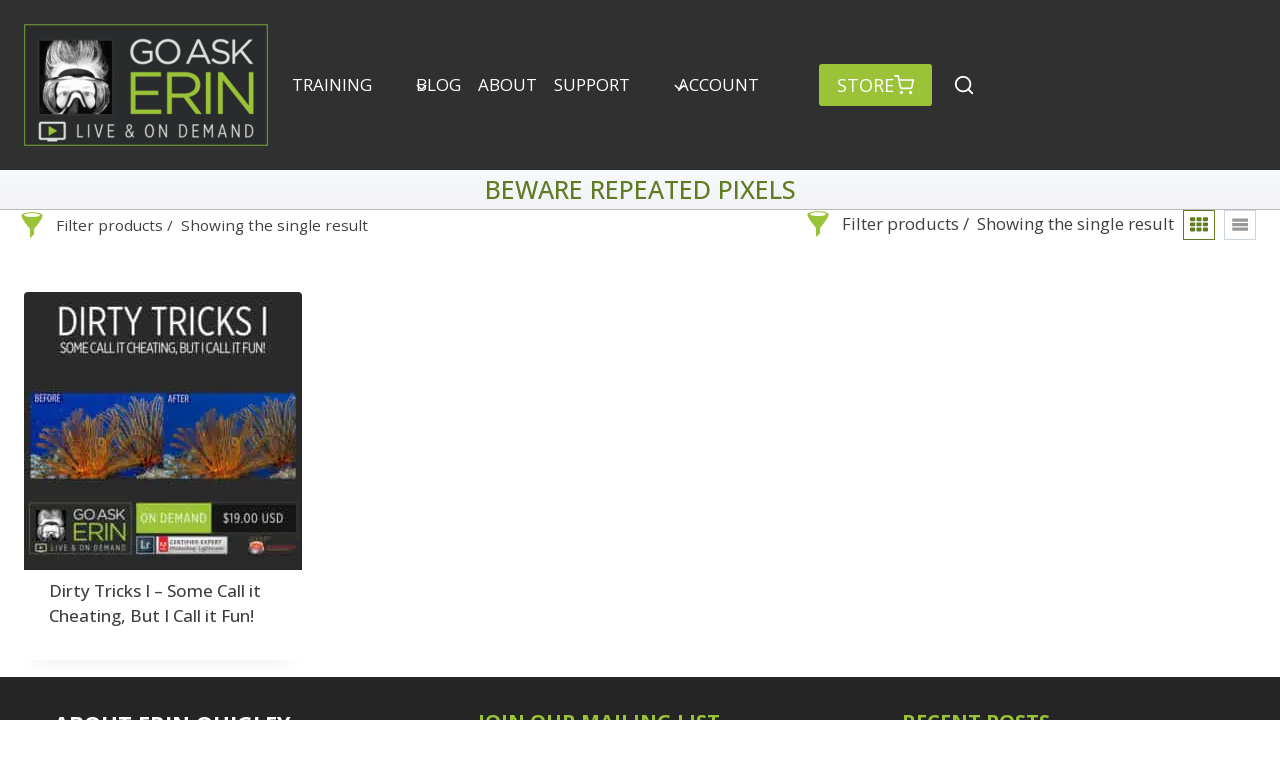

--- FILE ---
content_type: text/html; charset=UTF-8
request_url: https://www.goaskerin.com/product-tag/beware-repeated-pixels/
body_size: 33802
content:
<!doctype html>
<html lang="en-US" class="no-js" itemtype="https://schema.org/Blog" itemscope>
<head>
	<meta charset="UTF-8">
	<meta name="viewport" content="width=device-width, initial-scale=1, minimum-scale=1">
	<meta name='robots' content='index, follow, max-image-preview:large, max-snippet:-1, max-video-preview:-1' />
	<style>img:is([sizes="auto" i], [sizes^="auto," i]) { contain-intrinsic-size: 3000px 1500px }</style>
	
	<!-- This site is optimized with the Yoast SEO plugin v26.2 - https://yoast.com/wordpress/plugins/seo/ -->
	<title>Beware Repeated Pixels Archives - Go Ask Erin</title>
	<link rel="canonical" href="https://www.goaskerin.com/product-tag/beware-repeated-pixels/" />
	<meta property="og:locale" content="en_US" />
	<meta property="og:type" content="article" />
	<meta property="og:title" content="Beware Repeated Pixels Archives - Go Ask Erin" />
	<meta property="og:url" content="https://www.goaskerin.com/product-tag/beware-repeated-pixels/" />
	<meta property="og:site_name" content="Go Ask Erin" />
	<meta property="og:image" content="https://www.goaskerin.com/wp-content/uploads/2020/04/Logo_2020.png" />
	<meta property="og:image:width" content="483" />
	<meta property="og:image:height" content="242" />
	<meta property="og:image:type" content="image/png" />
	<meta name="twitter:card" content="summary_large_image" />
	<meta name="twitter:site" content="@erinbaby" />
	<script type="application/ld+json" class="yoast-schema-graph">{"@context":"https://schema.org","@graph":[{"@type":"CollectionPage","@id":"https://www.goaskerin.com/product-tag/beware-repeated-pixels/","url":"https://www.goaskerin.com/product-tag/beware-repeated-pixels/","name":"Beware Repeated Pixels Archives - Go Ask Erin","isPartOf":{"@id":"https://www.goaskerin.com/#website"},"primaryImageOfPage":{"@id":"https://www.goaskerin.com/product-tag/beware-repeated-pixels/#primaryimage"},"image":{"@id":"https://www.goaskerin.com/product-tag/beware-repeated-pixels/#primaryimage"},"thumbnailUrl":"https://www.goaskerin.com/wp-content/uploads/2020/05/2020511_Dirty_Tricks_I_Square.jpg","breadcrumb":{"@id":"https://www.goaskerin.com/product-tag/beware-repeated-pixels/#breadcrumb"},"inLanguage":"en-US"},{"@type":"ImageObject","inLanguage":"en-US","@id":"https://www.goaskerin.com/product-tag/beware-repeated-pixels/#primaryimage","url":"https://www.goaskerin.com/wp-content/uploads/2020/05/2020511_Dirty_Tricks_I_Square.jpg","contentUrl":"https://www.goaskerin.com/wp-content/uploads/2020/05/2020511_Dirty_Tricks_I_Square.jpg","width":1200,"height":1200},{"@type":"BreadcrumbList","@id":"https://www.goaskerin.com/product-tag/beware-repeated-pixels/#breadcrumb","itemListElement":[{"@type":"ListItem","position":1,"name":"Home","item":"https://www.goaskerin.com/"},{"@type":"ListItem","position":2,"name":"Beware Repeated Pixels"}]},{"@type":"WebSite","@id":"https://www.goaskerin.com/#website","url":"https://www.goaskerin.com/","name":"Go Ask Erin","description":"Live &amp; On Demand Digital Imaging Solutions for the Underwater Photographer","publisher":{"@id":"https://www.goaskerin.com/#organization"},"potentialAction":[{"@type":"SearchAction","target":{"@type":"EntryPoint","urlTemplate":"https://www.goaskerin.com/?s={search_term_string}"},"query-input":{"@type":"PropertyValueSpecification","valueRequired":true,"valueName":"search_term_string"}}],"inLanguage":"en-US"},{"@type":"Organization","@id":"https://www.goaskerin.com/#organization","name":"Go Ask Erin","url":"https://www.goaskerin.com/","logo":{"@type":"ImageObject","inLanguage":"en-US","@id":"https://www.goaskerin.com/#/schema/logo/image/","url":"https://www.goaskerin.com/wp-content/uploads/2020/04/Logo_2020.png","contentUrl":"https://www.goaskerin.com/wp-content/uploads/2020/04/Logo_2020.png","width":483,"height":242,"caption":"Go Ask Erin"},"image":{"@id":"https://www.goaskerin.com/#/schema/logo/image/"},"sameAs":["https://www.facebook.com/GoAskErin","https://x.com/erinbaby","https://www.instagram.com/sugarqb"]}]}</script>
	<!-- / Yoast SEO plugin. -->


<link rel='dns-prefetch' href='//b3440032.smushcdn.com' />
<link rel="alternate" type="application/rss+xml" title="Go Ask Erin &raquo; Feed" href="https://www.goaskerin.com/feed/" />
<link rel="alternate" type="application/rss+xml" title="Go Ask Erin &raquo; Comments Feed" href="https://www.goaskerin.com/comments/feed/" />
<link rel="alternate" type="text/calendar" title="Go Ask Erin &raquo; iCal Feed" href="https://www.goaskerin.com/events/?ical=1" />
			<script>document.documentElement.classList.remove( 'no-js' );</script>
			<link rel="alternate" type="application/rss+xml" title="Go Ask Erin &raquo; Beware Repeated Pixels Tag Feed" href="https://www.goaskerin.com/product-tag/beware-repeated-pixels/feed/" />
		<style>
			.lazyload,
			.lazyloading {
				max-width: 100%;
			}
		</style>
		<link rel='stylesheet' id='kadence-blocks-header-css' href='https://www.goaskerin.com/wp-content/plugins/kadence-blocks/dist/style-blocks-header.css?ver=3.5.26' media='all' />
<link rel='stylesheet' id='kadence-blocks-identity-css' href='https://www.goaskerin.com/wp-content/plugins/kadence-blocks/dist/style-blocks-identity.css?ver=3.5.26' media='all' />
<link rel='stylesheet' id='kadence-blocks-navigation-css' href='https://www.goaskerin.com/wp-content/plugins/kadence-blocks/dist/style-blocks-navigation.css?ver=3.5.26' media='all' />
<link rel='stylesheet' id='kadence-blocks-rowlayout-css' href='https://www.goaskerin.com/wp-content/plugins/kadence-blocks/dist/style-blocks-rowlayout.css?ver=3.5.26' media='all' />
<link rel='stylesheet' id='kadence-blocks-column-css' href='https://www.goaskerin.com/wp-content/plugins/kadence-blocks/dist/style-blocks-column.css?ver=3.5.26' media='all' />
<style id='kadence-blocks-advancedheading-inline-css'>
.wp-block-kadence-advancedheading mark{background:transparent;border-style:solid;border-width:0}.wp-block-kadence-advancedheading mark.kt-highlight{color:#f76a0c;}.kb-adv-heading-icon{display: inline-flex;justify-content: center;align-items: center;} .is-layout-constrained > .kb-advanced-heading-link {display: block;}.single-content .kadence-advanced-heading-wrapper h1, .single-content .kadence-advanced-heading-wrapper h2, .single-content .kadence-advanced-heading-wrapper h3, .single-content .kadence-advanced-heading-wrapper h4, .single-content .kadence-advanced-heading-wrapper h5, .single-content .kadence-advanced-heading-wrapper h6 {margin: 1.5em 0 .5em;}.single-content .kadence-advanced-heading-wrapper+* { margin-top:0;}.kb-screen-reader-text{position:absolute;width:1px;height:1px;padding:0;margin:-1px;overflow:hidden;clip:rect(0,0,0,0);}
</style>
<link rel='stylesheet' id='kadence-blocks-image-css' href='https://www.goaskerin.com/wp-content/plugins/kadence-blocks/dist/style-blocks-image.css?ver=3.5.26' media='all' />
<link rel='stylesheet' id='kadence-blocks-advancedbtn-css' href='https://www.goaskerin.com/wp-content/plugins/kadence-blocks/dist/style-blocks-advancedbtn.css?ver=3.5.26' media='all' />
<link rel='stylesheet' id='kadence-blocks-search-css' href='https://www.goaskerin.com/wp-content/plugins/kadence-blocks/dist/style-blocks-search.css?ver=3.5.26' media='all' />
<style id='wp-emoji-styles-inline-css'>

	img.wp-smiley, img.emoji {
		display: inline !important;
		border: none !important;
		box-shadow: none !important;
		height: 1em !important;
		width: 1em !important;
		margin: 0 0.07em !important;
		vertical-align: -0.1em !important;
		background: none !important;
		padding: 0 !important;
	}
</style>
<link rel='stylesheet' id='wp-block-library-css' href='https://www.goaskerin.com/wp-includes/css/dist/block-library/style.min.css?ver=940191c0db1c01b9349080a7dde6246b' media='all' />
<style id='classic-theme-styles-inline-css'>
/*! This file is auto-generated */
.wp-block-button__link{color:#fff;background-color:#32373c;border-radius:9999px;box-shadow:none;text-decoration:none;padding:calc(.667em + 2px) calc(1.333em + 2px);font-size:1.125em}.wp-block-file__button{background:#32373c;color:#fff;text-decoration:none}
</style>
<style id='global-styles-inline-css'>
:root{--wp--preset--aspect-ratio--square: 1;--wp--preset--aspect-ratio--4-3: 4/3;--wp--preset--aspect-ratio--3-4: 3/4;--wp--preset--aspect-ratio--3-2: 3/2;--wp--preset--aspect-ratio--2-3: 2/3;--wp--preset--aspect-ratio--16-9: 16/9;--wp--preset--aspect-ratio--9-16: 9/16;--wp--preset--color--black: #000000;--wp--preset--color--cyan-bluish-gray: #abb8c3;--wp--preset--color--white: #ffffff;--wp--preset--color--pale-pink: #f78da7;--wp--preset--color--vivid-red: #cf2e2e;--wp--preset--color--luminous-vivid-orange: #ff6900;--wp--preset--color--luminous-vivid-amber: #fcb900;--wp--preset--color--light-green-cyan: #7bdcb5;--wp--preset--color--vivid-green-cyan: #00d084;--wp--preset--color--pale-cyan-blue: #8ed1fc;--wp--preset--color--vivid-cyan-blue: #0693e3;--wp--preset--color--vivid-purple: #9b51e0;--wp--preset--color--theme-palette-1: var(--global-palette1);--wp--preset--color--theme-palette-2: var(--global-palette2);--wp--preset--color--theme-palette-3: var(--global-palette3);--wp--preset--color--theme-palette-4: var(--global-palette4);--wp--preset--color--theme-palette-5: var(--global-palette5);--wp--preset--color--theme-palette-6: var(--global-palette6);--wp--preset--color--theme-palette-7: var(--global-palette7);--wp--preset--color--theme-palette-8: var(--global-palette8);--wp--preset--color--theme-palette-9: var(--global-palette9);--wp--preset--gradient--vivid-cyan-blue-to-vivid-purple: linear-gradient(135deg,rgba(6,147,227,1) 0%,rgb(155,81,224) 100%);--wp--preset--gradient--light-green-cyan-to-vivid-green-cyan: linear-gradient(135deg,rgb(122,220,180) 0%,rgb(0,208,130) 100%);--wp--preset--gradient--luminous-vivid-amber-to-luminous-vivid-orange: linear-gradient(135deg,rgba(252,185,0,1) 0%,rgba(255,105,0,1) 100%);--wp--preset--gradient--luminous-vivid-orange-to-vivid-red: linear-gradient(135deg,rgba(255,105,0,1) 0%,rgb(207,46,46) 100%);--wp--preset--gradient--very-light-gray-to-cyan-bluish-gray: linear-gradient(135deg,rgb(238,238,238) 0%,rgb(169,184,195) 100%);--wp--preset--gradient--cool-to-warm-spectrum: linear-gradient(135deg,rgb(74,234,220) 0%,rgb(151,120,209) 20%,rgb(207,42,186) 40%,rgb(238,44,130) 60%,rgb(251,105,98) 80%,rgb(254,248,76) 100%);--wp--preset--gradient--blush-light-purple: linear-gradient(135deg,rgb(255,206,236) 0%,rgb(152,150,240) 100%);--wp--preset--gradient--blush-bordeaux: linear-gradient(135deg,rgb(254,205,165) 0%,rgb(254,45,45) 50%,rgb(107,0,62) 100%);--wp--preset--gradient--luminous-dusk: linear-gradient(135deg,rgb(255,203,112) 0%,rgb(199,81,192) 50%,rgb(65,88,208) 100%);--wp--preset--gradient--pale-ocean: linear-gradient(135deg,rgb(255,245,203) 0%,rgb(182,227,212) 50%,rgb(51,167,181) 100%);--wp--preset--gradient--electric-grass: linear-gradient(135deg,rgb(202,248,128) 0%,rgb(113,206,126) 100%);--wp--preset--gradient--midnight: linear-gradient(135deg,rgb(2,3,129) 0%,rgb(40,116,252) 100%);--wp--preset--font-size--small: var(--global-font-size-small);--wp--preset--font-size--medium: var(--global-font-size-medium);--wp--preset--font-size--large: var(--global-font-size-large);--wp--preset--font-size--x-large: 42px;--wp--preset--font-size--larger: var(--global-font-size-larger);--wp--preset--font-size--xxlarge: var(--global-font-size-xxlarge);--wp--preset--spacing--20: 0.44rem;--wp--preset--spacing--30: 0.67rem;--wp--preset--spacing--40: 1rem;--wp--preset--spacing--50: 1.5rem;--wp--preset--spacing--60: 2.25rem;--wp--preset--spacing--70: 3.38rem;--wp--preset--spacing--80: 5.06rem;--wp--preset--shadow--natural: 6px 6px 9px rgba(0, 0, 0, 0.2);--wp--preset--shadow--deep: 12px 12px 50px rgba(0, 0, 0, 0.4);--wp--preset--shadow--sharp: 6px 6px 0px rgba(0, 0, 0, 0.2);--wp--preset--shadow--outlined: 6px 6px 0px -3px rgba(255, 255, 255, 1), 6px 6px rgba(0, 0, 0, 1);--wp--preset--shadow--crisp: 6px 6px 0px rgba(0, 0, 0, 1);}:where(.is-layout-flex){gap: 0.5em;}:where(.is-layout-grid){gap: 0.5em;}body .is-layout-flex{display: flex;}.is-layout-flex{flex-wrap: wrap;align-items: center;}.is-layout-flex > :is(*, div){margin: 0;}body .is-layout-grid{display: grid;}.is-layout-grid > :is(*, div){margin: 0;}:where(.wp-block-columns.is-layout-flex){gap: 2em;}:where(.wp-block-columns.is-layout-grid){gap: 2em;}:where(.wp-block-post-template.is-layout-flex){gap: 1.25em;}:where(.wp-block-post-template.is-layout-grid){gap: 1.25em;}.has-black-color{color: var(--wp--preset--color--black) !important;}.has-cyan-bluish-gray-color{color: var(--wp--preset--color--cyan-bluish-gray) !important;}.has-white-color{color: var(--wp--preset--color--white) !important;}.has-pale-pink-color{color: var(--wp--preset--color--pale-pink) !important;}.has-vivid-red-color{color: var(--wp--preset--color--vivid-red) !important;}.has-luminous-vivid-orange-color{color: var(--wp--preset--color--luminous-vivid-orange) !important;}.has-luminous-vivid-amber-color{color: var(--wp--preset--color--luminous-vivid-amber) !important;}.has-light-green-cyan-color{color: var(--wp--preset--color--light-green-cyan) !important;}.has-vivid-green-cyan-color{color: var(--wp--preset--color--vivid-green-cyan) !important;}.has-pale-cyan-blue-color{color: var(--wp--preset--color--pale-cyan-blue) !important;}.has-vivid-cyan-blue-color{color: var(--wp--preset--color--vivid-cyan-blue) !important;}.has-vivid-purple-color{color: var(--wp--preset--color--vivid-purple) !important;}.has-black-background-color{background-color: var(--wp--preset--color--black) !important;}.has-cyan-bluish-gray-background-color{background-color: var(--wp--preset--color--cyan-bluish-gray) !important;}.has-white-background-color{background-color: var(--wp--preset--color--white) !important;}.has-pale-pink-background-color{background-color: var(--wp--preset--color--pale-pink) !important;}.has-vivid-red-background-color{background-color: var(--wp--preset--color--vivid-red) !important;}.has-luminous-vivid-orange-background-color{background-color: var(--wp--preset--color--luminous-vivid-orange) !important;}.has-luminous-vivid-amber-background-color{background-color: var(--wp--preset--color--luminous-vivid-amber) !important;}.has-light-green-cyan-background-color{background-color: var(--wp--preset--color--light-green-cyan) !important;}.has-vivid-green-cyan-background-color{background-color: var(--wp--preset--color--vivid-green-cyan) !important;}.has-pale-cyan-blue-background-color{background-color: var(--wp--preset--color--pale-cyan-blue) !important;}.has-vivid-cyan-blue-background-color{background-color: var(--wp--preset--color--vivid-cyan-blue) !important;}.has-vivid-purple-background-color{background-color: var(--wp--preset--color--vivid-purple) !important;}.has-black-border-color{border-color: var(--wp--preset--color--black) !important;}.has-cyan-bluish-gray-border-color{border-color: var(--wp--preset--color--cyan-bluish-gray) !important;}.has-white-border-color{border-color: var(--wp--preset--color--white) !important;}.has-pale-pink-border-color{border-color: var(--wp--preset--color--pale-pink) !important;}.has-vivid-red-border-color{border-color: var(--wp--preset--color--vivid-red) !important;}.has-luminous-vivid-orange-border-color{border-color: var(--wp--preset--color--luminous-vivid-orange) !important;}.has-luminous-vivid-amber-border-color{border-color: var(--wp--preset--color--luminous-vivid-amber) !important;}.has-light-green-cyan-border-color{border-color: var(--wp--preset--color--light-green-cyan) !important;}.has-vivid-green-cyan-border-color{border-color: var(--wp--preset--color--vivid-green-cyan) !important;}.has-pale-cyan-blue-border-color{border-color: var(--wp--preset--color--pale-cyan-blue) !important;}.has-vivid-cyan-blue-border-color{border-color: var(--wp--preset--color--vivid-cyan-blue) !important;}.has-vivid-purple-border-color{border-color: var(--wp--preset--color--vivid-purple) !important;}.has-vivid-cyan-blue-to-vivid-purple-gradient-background{background: var(--wp--preset--gradient--vivid-cyan-blue-to-vivid-purple) !important;}.has-light-green-cyan-to-vivid-green-cyan-gradient-background{background: var(--wp--preset--gradient--light-green-cyan-to-vivid-green-cyan) !important;}.has-luminous-vivid-amber-to-luminous-vivid-orange-gradient-background{background: var(--wp--preset--gradient--luminous-vivid-amber-to-luminous-vivid-orange) !important;}.has-luminous-vivid-orange-to-vivid-red-gradient-background{background: var(--wp--preset--gradient--luminous-vivid-orange-to-vivid-red) !important;}.has-very-light-gray-to-cyan-bluish-gray-gradient-background{background: var(--wp--preset--gradient--very-light-gray-to-cyan-bluish-gray) !important;}.has-cool-to-warm-spectrum-gradient-background{background: var(--wp--preset--gradient--cool-to-warm-spectrum) !important;}.has-blush-light-purple-gradient-background{background: var(--wp--preset--gradient--blush-light-purple) !important;}.has-blush-bordeaux-gradient-background{background: var(--wp--preset--gradient--blush-bordeaux) !important;}.has-luminous-dusk-gradient-background{background: var(--wp--preset--gradient--luminous-dusk) !important;}.has-pale-ocean-gradient-background{background: var(--wp--preset--gradient--pale-ocean) !important;}.has-electric-grass-gradient-background{background: var(--wp--preset--gradient--electric-grass) !important;}.has-midnight-gradient-background{background: var(--wp--preset--gradient--midnight) !important;}.has-small-font-size{font-size: var(--wp--preset--font-size--small) !important;}.has-medium-font-size{font-size: var(--wp--preset--font-size--medium) !important;}.has-large-font-size{font-size: var(--wp--preset--font-size--large) !important;}.has-x-large-font-size{font-size: var(--wp--preset--font-size--x-large) !important;}
:where(.wp-block-post-template.is-layout-flex){gap: 1.25em;}:where(.wp-block-post-template.is-layout-grid){gap: 1.25em;}
:where(.wp-block-columns.is-layout-flex){gap: 2em;}:where(.wp-block-columns.is-layout-grid){gap: 2em;}
:root :where(.wp-block-pullquote){font-size: 1.5em;line-height: 1.6;}
</style>
<style id='woocommerce-inline-inline-css'>
.woocommerce form .form-row .required { visibility: visible; }
</style>
<link rel='stylesheet' id='brands-styles-css' href='https://www.goaskerin.com/wp-content/plugins/woocommerce/assets/css/brands.css?ver=10.3.4' media='all' />
<link rel='stylesheet' id='child-theme-css' href='https://www.goaskerin.com/wp-content/themes/kadence-child/style.css?ver=100' media='all' />
<link rel='stylesheet' id='kadence-global-css' href='https://www.goaskerin.com/wp-content/themes/kadence/assets/css/global.min.css?ver=1737016833' media='all' />
<style id='kadence-global-inline-css'>
/* Kadence Base CSS */
:root{--global-palette1:#9ac338;--global-palette2:#252525;--global-palette3:#303030;--global-palette4:#404040;--global-palette5:#617b22;--global-palette6:#999999;--global-palette7:#EDF2F7;--global-palette8:#F7FAFC;--global-palette9:#ffffff;--global-palette9rgb:255, 255, 255;--global-palette-highlight:var(--global-palette1);--global-palette-highlight-alt:var(--global-palette2);--global-palette-highlight-alt2:var(--global-palette9);--global-palette-btn-bg:var(--global-palette1);--global-palette-btn-bg-hover:#617925;--global-palette-btn:var(--global-palette9);--global-palette-btn-hover:var(--global-palette9);--global-body-font-family:'Open Sans', sans-serif;--global-heading-font-family:inherit;--global-primary-nav-font-family:'Open Sans', sans-serif;--global-fallback-font:sans-serif;--global-display-fallback-font:sans-serif;--global-content-width:1290px;--global-content-narrow-width:842px;--global-content-edge-padding:1.5rem;--global-content-boxed-padding:2rem;--global-calc-content-width:calc(1290px - var(--global-content-edge-padding) - var(--global-content-edge-padding) );--wp--style--global--content-size:var(--global-calc-content-width);}.wp-site-blocks{--global-vw:calc( 100vw - ( 0.5 * var(--scrollbar-offset)));}body{background:var(--global-palette9);-webkit-font-smoothing:antialiased;-moz-osx-font-smoothing:grayscale;}body, input, select, optgroup, textarea{font-style:normal;font-weight:normal;font-size:17px;line-height:1.6;font-family:var(--global-body-font-family);color:var(--global-palette4);}.content-bg, body.content-style-unboxed .site{background:var(--global-palette9);}h1,h2,h3,h4,h5,h6{font-family:var(--global-heading-font-family);}h1{font-style:normal;font-weight:700;font-size:32px;line-height:1.5;text-transform:uppercase;color:var(--global-palette1);}h2{font-style:normal;font-weight:700;font-size:28px;line-height:1.5;color:var(--global-palette1);}h3{font-style:normal;font-weight:700;font-size:24px;line-height:1.5;color:var(--global-palette1);}h4{font-style:normal;font-weight:700;font-size:22px;line-height:1.5;color:var(--global-palette1);}h5{font-style:normal;font-weight:700;font-size:20px;line-height:1.5;color:var(--global-palette1);}h6{font-style:normal;font-weight:700;font-size:18px;line-height:1.5;color:var(--global-palette1);}.entry-hero .kadence-breadcrumbs{max-width:1290px;}.site-container, .site-header-row-layout-contained, .site-footer-row-layout-contained, .entry-hero-layout-contained, .comments-area, .alignfull > .wp-block-cover__inner-container, .alignwide > .wp-block-cover__inner-container{max-width:var(--global-content-width);}.content-width-narrow .content-container.site-container, .content-width-narrow .hero-container.site-container{max-width:var(--global-content-narrow-width);}@media all and (min-width: 1520px){.wp-site-blocks .content-container  .alignwide{margin-left:-115px;margin-right:-115px;width:unset;max-width:unset;}}@media all and (min-width: 1102px){.content-width-narrow .wp-site-blocks .content-container .alignwide{margin-left:-130px;margin-right:-130px;width:unset;max-width:unset;}}.content-style-boxed .wp-site-blocks .entry-content .alignwide{margin-left:calc( -1 * var( --global-content-boxed-padding ) );margin-right:calc( -1 * var( --global-content-boxed-padding ) );}.content-area{margin-top:5rem;margin-bottom:5rem;}@media all and (max-width: 1024px){.content-area{margin-top:3rem;margin-bottom:3rem;}}@media all and (max-width: 767px){.content-area{margin-top:2rem;margin-bottom:2rem;}}@media all and (max-width: 1024px){:root{--global-content-boxed-padding:2rem;}}@media all and (max-width: 767px){:root{--global-content-boxed-padding:1.5rem;}}.entry-content-wrap{padding:2rem;}@media all and (max-width: 1024px){.entry-content-wrap{padding:2rem;}}@media all and (max-width: 767px){.entry-content-wrap{padding:1.5rem;}}.entry.single-entry{box-shadow:0px 15px 15px -10px rgba(0,0,0,0.05);}.entry.loop-entry{box-shadow:0px 15px 15px -10px rgba(0,0,0,0.05);}.loop-entry .entry-content-wrap{padding:2rem;}@media all and (max-width: 1024px){.loop-entry .entry-content-wrap{padding:2rem;}}@media all and (max-width: 767px){.loop-entry .entry-content-wrap{padding:1.5rem;}}button, .button, .wp-block-button__link, input[type="button"], input[type="reset"], input[type="submit"], .fl-button, .elementor-button-wrapper .elementor-button, .wc-block-components-checkout-place-order-button, .wc-block-cart__submit{box-shadow:0px 0px 0px -7px rgba(0,0,0,0);}button:hover, button:focus, button:active, .button:hover, .button:focus, .button:active, .wp-block-button__link:hover, .wp-block-button__link:focus, .wp-block-button__link:active, input[type="button"]:hover, input[type="button"]:focus, input[type="button"]:active, input[type="reset"]:hover, input[type="reset"]:focus, input[type="reset"]:active, input[type="submit"]:hover, input[type="submit"]:focus, input[type="submit"]:active, .elementor-button-wrapper .elementor-button:hover, .elementor-button-wrapper .elementor-button:focus, .elementor-button-wrapper .elementor-button:active, .wc-block-cart__submit:hover{box-shadow:0px 15px 25px -7px rgba(0,0,0,0.1);}.kb-button.kb-btn-global-outline.kb-btn-global-inherit{padding-top:calc(px - 2px);padding-right:calc(px - 2px);padding-bottom:calc(px - 2px);padding-left:calc(px - 2px);}.wp-site-blocks .entry-hero-container-inner{background:var(--global-palette7);}.wp-site-blocks .hero-section-overlay{background:linear-gradient(0deg,rgb(242,242,245) 0%,var(--global-palette8,#F7FAFC) 99%);}.entry-author-style-center{padding-top:var(--global-md-spacing);border-top:1px solid var(--global-gray-500);}.entry-author-style-center .entry-author-avatar, .entry-meta .author-avatar{display:none;}.entry-author-style-normal .entry-author-profile{padding-left:0px;}#comments .comment-meta{margin-left:0px;}.entry-hero.post-archive-hero-section .entry-header{min-height:70px;}.wp-site-blocks .post-archive-title h1{color:#60605f;}.loop-entry.type-post h2.entry-title{font-style:normal;font-weight:500;font-size:28px;line-height:1.3;color:var(--global-palette4);}.loop-entry.type-post .entry-taxonomies{font-style:normal;font-weight:500;}.loop-entry.type-post .entry-meta{font-style:normal;font-weight:500;}
/* Kadence Footer CSS */
.site-top-footer-wrap .site-footer-row-container-inner{background:var(--global-palette2);font-style:normal;color:var(--global-palette8);}.site-footer .site-top-footer-wrap a:not(.button):not(.wp-block-button__link):not(.wp-element-button){color:var(--global-palette1);}.site-footer .site-top-footer-wrap a:not(.button):not(.wp-block-button__link):not(.wp-element-button):hover{color:var(--global-palette9);}.site-top-footer-inner-wrap{padding-top:30px;padding-bottom:50px;grid-column-gap:100px;grid-row-gap:100px;}.site-top-footer-inner-wrap .widget{margin-bottom:0px;}.site-top-footer-inner-wrap .site-footer-section:not(:last-child):after{right:calc(-100px / 2);}.footer-social-wrap{margin:50px 0px 0px 0px;}.footer-social-wrap .footer-social-inner-wrap{font-size:2em;gap:0.2em;}.site-footer .site-footer-wrap .site-footer-section .footer-social-wrap .footer-social-inner-wrap .social-button{color:var(--global-palette1);background:rgba(0,0,0,0);border:2px none transparent;border-radius:3px;}.site-footer .site-footer-wrap .site-footer-section .footer-social-wrap .footer-social-inner-wrap .social-button:hover{color:var(--global-palette9);background:rgba(0,0,0,0);}#colophon .footer-html{margin:50px 0px 0px 0px;}
/* Kadence Woo CSS */
.entry-hero.product-hero-section .entry-header{min-height:200px;}.product-title .kadence-breadcrumbs{font-style:normal;font-weight:400;font-size:14px;line-height:1.65;font-family:var(--global-body-font-family, inherit);color:var(--global-palette6);}.product-title .single-category{font-weight:700;font-size:32px;line-height:1.5;color:var(--global-palette3);}.wp-site-blocks .product-hero-section .extra-title{font-weight:700;font-size:32px;line-height:1.5;}.woocommerce div.product .product_title{font-style:normal;color:var(--global-palette4);}.woocommerce div.product .product-single-category{font-style:normal;color:var(--global-palette4);}.wp-site-blocks .product-archive-title h1{color:var(--global-palette5);}.product-archive-title .archive-description{color:var(--global-palette4);}.woocommerce ul.products li.product h3, .woocommerce ul.products li.product .product-details .woocommerce-loop-product__title, .woocommerce ul.products li.product .product-details .woocommerce-loop-category__title, .wc-block-grid__products .wc-block-grid__product .wc-block-grid__product-title{font-style:normal;color:var(--global-palette4);}.woocommerce ul.products.woo-archive-btn-button .product-action-wrap .button:not(.kb-button), .woocommerce ul.products li.woo-archive-btn-button .button:not(.kb-button), .wc-block-grid__product.woo-archive-btn-button .product-details .wc-block-grid__product-add-to-cart .wp-block-button__link{border:2px none transparent;box-shadow:0px 0px 0px 0px rgba(0,0,0,0.0);}.woocommerce ul.products.woo-archive-btn-button .product-action-wrap .button:not(.kb-button):hover, .woocommerce ul.products li.woo-archive-btn-button .button:not(.kb-button):hover, .wc-block-grid__product.woo-archive-btn-button .product-details .wc-block-grid__product-add-to-cart .wp-block-button__link:hover{box-shadow:0px 0px 0px 0px rgba(0,0,0,0);}
/* Kadence Events CSS */
:root{--tec-color-background-events:transparent;--tec-color-text-event-date:var(--global-palette3);--tec-color-text-event-title:var(--global-palette3);--tec-color-text-events-title:var(--global-palette3);--tec-color-background-view-selector-list-item-hover:var(--global-palette7);--tec-color-background-secondary:var(--global-palette8);--tec-color-link-primary:var(--global-palette3);--tec-color-icon-active:var(--global-palette3);--tec-color-day-marker-month:var(--global-palette4);--tec-color-border-active-month-grid-hover:var(--global-palette5);--tec-color-accent-primary:var(--global-palette1);--tec-color-border-default:var(--global-gray-400);}#primary .tribe-events, #primary .tribe-events-single{--tec-color-background-events-bar-submit-button:#9ac338;--tec-color-background-events-bar-submit-button-hover:rgba( 154, 195, 56, 0.8);--tec-color-background-events-bar-submit-button-active:rgba( 154, 195, 56, 0.9);}
/* Kadence Pro Header CSS */
.header-navigation-dropdown-direction-left ul ul.submenu, .header-navigation-dropdown-direction-left ul ul.sub-menu{right:0px;left:auto;}.rtl .header-navigation-dropdown-direction-right ul ul.submenu, .rtl .header-navigation-dropdown-direction-right ul ul.sub-menu{left:0px;right:auto;}.header-account-button .nav-drop-title-wrap > .kadence-svg-iconset, .header-account-button > .kadence-svg-iconset{font-size:1.2em;}.site-header-item .header-account-button .nav-drop-title-wrap, .site-header-item .header-account-wrap > .header-account-button{display:flex;align-items:center;}.header-account-style-icon_label .header-account-label{padding-left:5px;}.header-account-style-label_icon .header-account-label{padding-right:5px;}.site-header-item .header-account-wrap .header-account-button{text-decoration:none;box-shadow:none;color:inherit;background:transparent;padding:0.6em 0em 0.6em 0em;}.header-mobile-account-wrap .header-account-button .nav-drop-title-wrap > .kadence-svg-iconset, .header-mobile-account-wrap .header-account-button > .kadence-svg-iconset{font-size:1.2em;}.header-mobile-account-wrap .header-account-button .nav-drop-title-wrap, .header-mobile-account-wrap > .header-account-button{display:flex;align-items:center;}.header-mobile-account-wrap.header-account-style-icon_label .header-account-label{padding-left:5px;}.header-mobile-account-wrap.header-account-style-label_icon .header-account-label{padding-right:5px;}.header-mobile-account-wrap .header-account-button{text-decoration:none;box-shadow:none;color:inherit;background:transparent;padding:0.6em 0em 0.6em 0em;}#login-drawer .drawer-inner .drawer-content{display:flex;justify-content:center;align-items:center;position:absolute;top:0px;bottom:0px;left:0px;right:0px;padding:0px;}#loginform p label{display:block;}#login-drawer #loginform{width:100%;}#login-drawer #loginform input{width:100%;}#login-drawer #loginform input[type="checkbox"]{width:auto;}#login-drawer .drawer-inner .drawer-header{position:relative;z-index:100;}#login-drawer .drawer-content_inner.widget_login_form_inner{padding:2em;width:100%;max-width:350px;border-radius:.25rem;background:var(--global-palette9);color:var(--global-palette4);}#login-drawer .lost_password a{color:var(--global-palette6);}#login-drawer .lost_password, #login-drawer .register-field{text-align:center;}#login-drawer .widget_login_form_inner p{margin-top:1.2em;margin-bottom:0em;}#login-drawer .widget_login_form_inner p:first-child{margin-top:0em;}#login-drawer .widget_login_form_inner label{margin-bottom:0.5em;}#login-drawer hr.register-divider{margin:1.2em 0;border-width:1px;}#login-drawer .register-field{font-size:90%;}@media all and (min-width: 1025px){#login-drawer hr.register-divider.hide-desktop{display:none;}#login-drawer p.register-field.hide-desktop{display:none;}}@media all and (max-width: 1024px){#login-drawer hr.register-divider.hide-mobile{display:none;}#login-drawer p.register-field.hide-mobile{display:none;}}@media all and (max-width: 767px){#login-drawer hr.register-divider.hide-mobile{display:none;}#login-drawer p.register-field.hide-mobile{display:none;}}.tertiary-navigation .tertiary-menu-container > ul > li.menu-item > a{padding-left:calc(1.2em / 2);padding-right:calc(1.2em / 2);padding-top:0.6em;padding-bottom:0.6em;color:var(--global-palette5);}.tertiary-navigation .tertiary-menu-container > ul > li.menu-item > a:hover{color:var(--global-palette-highlight);}.tertiary-navigation .tertiary-menu-container > ul > li.menu-item.current-menu-item > a{color:var(--global-palette3);}.header-navigation[class*="header-navigation-style-underline"] .header-menu-container.tertiary-menu-container>ul>li>a:after{width:calc( 100% - 1.2em);}.quaternary-navigation .quaternary-menu-container > ul > li.menu-item > a{padding-left:calc(1.2em / 2);padding-right:calc(1.2em / 2);padding-top:0.6em;padding-bottom:0.6em;color:var(--global-palette5);}.quaternary-navigation .quaternary-menu-container > ul > li.menu-item > a:hover{color:var(--global-palette-highlight);}.quaternary-navigation .quaternary-menu-container > ul > li.menu-item.current-menu-item > a{color:var(--global-palette3);}.header-navigation[class*="header-navigation-style-underline"] .header-menu-container.quaternary-menu-container>ul>li>a:after{width:calc( 100% - 1.2em);}#main-header .header-divider{border-right:1px solid var(--global-palette6);height:50%;}#main-header .header-divider2{border-right:1px solid var(--global-palette6);height:50%;}#main-header .header-divider3{border-right:1px solid var(--global-palette6);height:50%;}#mobile-header .header-mobile-divider, #mobile-drawer .header-mobile-divider{border-right:1px solid var(--global-palette6);height:50%;}#mobile-drawer .header-mobile-divider{border-top:1px solid var(--global-palette6);width:50%;}#mobile-header .header-mobile-divider2{border-right:1px solid var(--global-palette6);height:50%;}#mobile-drawer .header-mobile-divider2{border-top:1px solid var(--global-palette6);width:50%;}.header-item-search-bar form ::-webkit-input-placeholder{color:currentColor;opacity:0.5;}.header-item-search-bar form ::placeholder{color:currentColor;opacity:0.5;}.header-search-bar form{max-width:100%;width:240px;}.header-mobile-search-bar form{max-width:calc(100vw - var(--global-sm-spacing) - var(--global-sm-spacing));width:240px;}.header-widget-lstyle-normal .header-widget-area-inner a:not(.button){text-decoration:underline;}.element-contact-inner-wrap{display:flex;flex-wrap:wrap;align-items:center;margin-top:-0.6em;margin-left:calc(-0.6em / 2);margin-right:calc(-0.6em / 2);}.element-contact-inner-wrap .header-contact-item{display:inline-flex;flex-wrap:wrap;align-items:center;margin-top:0.6em;margin-left:calc(0.6em / 2);margin-right:calc(0.6em / 2);}.element-contact-inner-wrap .header-contact-item .kadence-svg-iconset{font-size:1em;}.header-contact-item img{display:inline-block;}.header-contact-item .contact-label{margin-left:0.3em;}.rtl .header-contact-item .contact-label{margin-right:0.3em;margin-left:0px;}.header-mobile-contact-wrap .element-contact-inner-wrap{display:flex;flex-wrap:wrap;align-items:center;margin-top:-0.6em;margin-left:calc(-0.6em / 2);margin-right:calc(-0.6em / 2);}.header-mobile-contact-wrap .element-contact-inner-wrap .header-contact-item{display:inline-flex;flex-wrap:wrap;align-items:center;margin-top:0.6em;margin-left:calc(0.6em / 2);margin-right:calc(0.6em / 2);}.header-mobile-contact-wrap .element-contact-inner-wrap .header-contact-item .kadence-svg-iconset{font-size:1em;}#main-header .header-button2{border:2px none transparent;box-shadow:0px 0px 0px -7px rgba(0,0,0,0);}#main-header .header-button2:hover{box-shadow:0px 15px 25px -7px rgba(0,0,0,0.1);}.mobile-header-button2-wrap .mobile-header-button-inner-wrap .mobile-header-button2{border:2px none transparent;box-shadow:0px 0px 0px -7px rgba(0,0,0,0);}.mobile-header-button2-wrap .mobile-header-button-inner-wrap .mobile-header-button2:hover{box-shadow:0px 15px 25px -7px rgba(0,0,0,0.1);}#widget-drawer.popup-drawer-layout-fullwidth .drawer-content .header-widget2, #widget-drawer.popup-drawer-layout-sidepanel .drawer-inner{max-width:400px;}#widget-drawer.popup-drawer-layout-fullwidth .drawer-content .header-widget2{margin:0 auto;}.widget-toggle-open{display:flex;align-items:center;background:transparent;box-shadow:none;}.widget-toggle-open:hover, .widget-toggle-open:focus{border-color:currentColor;background:transparent;box-shadow:none;}.widget-toggle-open .widget-toggle-icon{display:flex;}.widget-toggle-open .widget-toggle-label{padding-right:5px;}.rtl .widget-toggle-open .widget-toggle-label{padding-left:5px;padding-right:0px;}.widget-toggle-open .widget-toggle-label:empty, .rtl .widget-toggle-open .widget-toggle-label:empty{padding-right:0px;padding-left:0px;}.widget-toggle-open-container .widget-toggle-open{color:var(--global-palette5);padding:0.4em 0.6em 0.4em 0.6em;font-size:14px;}.widget-toggle-open-container .widget-toggle-open.widget-toggle-style-bordered{border:1px solid currentColor;}.widget-toggle-open-container .widget-toggle-open .widget-toggle-icon{font-size:20px;}.widget-toggle-open-container .widget-toggle-open:hover, .widget-toggle-open-container .widget-toggle-open:focus{color:var(--global-palette-highlight);}#widget-drawer .header-widget-2style-normal a:not(.button){text-decoration:underline;}#widget-drawer .header-widget-2style-plain a:not(.button){text-decoration:none;}#widget-drawer .header-widget2 .widget-title{color:var(--global-palette9);}#widget-drawer .header-widget2{color:var(--global-palette8);}#widget-drawer .header-widget2 a:not(.button), #widget-drawer .header-widget2 .drawer-sub-toggle{color:var(--global-palette8);}#widget-drawer .header-widget2 a:not(.button):hover, #widget-drawer .header-widget2 .drawer-sub-toggle:hover{color:var(--global-palette9);}#mobile-secondary-site-navigation ul li{font-size:14px;}#mobile-secondary-site-navigation ul li a{padding-top:1em;padding-bottom:1em;}#mobile-secondary-site-navigation ul li > a, #mobile-secondary-site-navigation ul li.menu-item-has-children > .drawer-nav-drop-wrap{color:var(--global-palette8);}#mobile-secondary-site-navigation ul li.current-menu-item > a, #mobile-secondary-site-navigation ul li.current-menu-item.menu-item-has-children > .drawer-nav-drop-wrap{color:var(--global-palette-highlight);}#mobile-secondary-site-navigation ul li.menu-item-has-children .drawer-nav-drop-wrap, #mobile-secondary-site-navigation ul li:not(.menu-item-has-children) a{border-bottom:1px solid rgba(255,255,255,0.1);}#mobile-secondary-site-navigation:not(.drawer-navigation-parent-toggle-true) ul li.menu-item-has-children .drawer-nav-drop-wrap button{border-left:1px solid rgba(255,255,255,0.1);}
/* Kadence Pro Header CSS */
#filter-drawer.popup-drawer-layout-fullwidth .drawer-content .product-filter-widgets, #filter-drawer.popup-drawer-layout-sidepanel .drawer-inner{max-width:400px;}#filter-drawer.popup-drawer-layout-fullwidth .drawer-content .product-filter-widgets{margin:0 auto;}.filter-toggle-open-container{margin-right:0.5em;}.filter-toggle-open >*:first-child:not(:last-child){margin-right:4px;}.filter-toggle-open{color:inherit;display:flex;align-items:center;background:transparent;box-shadow:none;border-radius:0px;}.filter-toggle-open.filter-toggle-style-default{border:0px;}.filter-toggle-open:hover, .filter-toggle-open:focus{border-color:currentColor;background:transparent;color:inherit;box-shadow:none;}.filter-toggle-open .filter-toggle-icon{display:flex;}.filter-toggle-open >*:first-child:not(:last-child):empty{margin-right:0px;}.filter-toggle-open-container .filter-toggle-open{color:var(--global-palette5);padding:3px 5px 3px 5px;font-size:14px;}.filter-toggle-open-container .filter-toggle-open.filter-toggle-style-bordered{border:1px solid currentColor;}.filter-toggle-open-container .filter-toggle-open .filter-toggle-icon{font-size:20px;}.filter-toggle-open-container .filter-toggle-open:hover, .filter-toggle-open-container .filter-toggle-open:focus{color:var(--global-palette-highlight);}#filter-drawer .drawer-inner{background:var(--global-palette9);}#filter-drawer .drawer-header .drawer-toggle, #filter-drawer .drawer-header .drawer-toggle:focus{color:var(--global-palette5);}#filter-drawer .drawer-header .drawer-toggle:hover, #filter-drawer .drawer-header .drawer-toggle:focus:hover{color:var(--global-palette3);}#filter-drawer .header-filter-2style-normal a:not(.button){text-decoration:underline;}#filter-drawer .header-filter-2style-plain a:not(.button){text-decoration:none;}#filter-drawer .drawer-inner .product-filter-widgets .widget-title{color:var(--global-palette3);}#filter-drawer .drawer-inner .product-filter-widgets{color:var(--global-palette4);}#filter-drawer .drawer-inner .product-filter-widgets a, #filter-drawer .drawer-inner .product-filter-widgets .drawer-sub-toggle{color:var(--global-palette1);}#filter-drawer .drawer-inner .product-filter-widgets a:hover, #filter-drawer .drawer-inner .product-filter-widgets .drawer-sub-toggle:hover{color:var(--global-palette2);}.kadence-shop-active-filters{display:flex;flex-wrap:wrap;}.kadence-clear-filters-container a{text-decoration:none;background:var(--global-palette7);color:var(--global-palette5);padding:.6em;font-size:80%;transition:all 0.3s ease-in-out;-webkit-transition:all 0.3s ease-in-out;-moz-transition:all 0.3s ease-in-out;}.kadence-clear-filters-container ul{margin:0px;padding:0px;border:0px;list-style:none outside;overflow:hidden;zoom:1;}.kadence-clear-filters-container ul li{float:left;padding:0 0 1px 1px;list-style:none;}.kadence-clear-filters-container a:hover{background:var(--global-palette9);color:var(--global-palette3);}
</style>
<link rel='stylesheet' id='kadence-content-css' href='https://www.goaskerin.com/wp-content/themes/kadence/assets/css/content.min.css?ver=1737016833' media='all' />
<link rel='stylesheet' id='kadence-woocommerce-css' href='https://www.goaskerin.com/wp-content/themes/kadence/assets/css/woocommerce.min.css?ver=1737016833' media='all' />
<link rel='stylesheet' id='kadence-footer-css' href='https://www.goaskerin.com/wp-content/themes/kadence/assets/css/footer.min.css?ver=1737016833' media='all' />
<link rel='stylesheet' id='menu-addons-css' href='https://www.goaskerin.com/wp-content/plugins/kadence-pro/dist/mega-menu/menu-addon.css?ver=1.1.15' media='all' />
<link rel='stylesheet' id='kadence-tribe-css' href='https://www.goaskerin.com/wp-content/themes/kadence/assets/css/tribe-events.min.css?ver=1.2.14' media='all' />
<style id='kadence-blocks-global-variables-inline-css'>
:root {--global-kb-font-size-sm:clamp(0.8rem, 0.73rem + 0.217vw, 0.9rem);--global-kb-font-size-md:clamp(1.1rem, 0.995rem + 0.326vw, 1.25rem);--global-kb-font-size-lg:clamp(1.75rem, 1.576rem + 0.543vw, 2rem);--global-kb-font-size-xl:clamp(2.25rem, 1.728rem + 1.63vw, 3rem);--global-kb-font-size-xxl:clamp(2.5rem, 1.456rem + 3.26vw, 4rem);--global-kb-font-size-xxxl:clamp(2.75rem, 0.489rem + 7.065vw, 6rem);}
</style>
<style id='kadence_blocks_css-inline-css'>
.wp-block-kadence-header38882-cpt-id .kb-header-container{background-color:var(--global-palette8, #F7FAFC);}@media all and (max-width: 1024px){.wp-block-kadence-header38882-cpt-id .kb-header-container{background-color:var(--global-palette8, #F7FAFC);}}@media all and (max-width: 767px){.wp-block-kadence-header38882-cpt-id .kb-header-container{background-color:var(--global-palette8, #F7FAFC);}}.wp-block-kadence-header-row38882_4224a1-ee{--kb-transparent-header-row-bg:transparent;}.wp-block-kadence-header-row38882_4224a1-ee .wp-block-kadence-header-column, .wp-block-kadence-header-row38882_4224a1-ee .wp-block-kadence-header-section{gap:var(--global-kb-gap-xs, 0.5rem );}.wp-block-kadence-header-desktop38882_7a1f25-00{display:block;}@media all and (max-width: 1024px){.wp-block-kadence-header-desktop38882_7a1f25-00{display:none;}}.wp-block-kadence-header-desktop38882_74cffb-f1{display:block;}@media all and (max-width: 1024px){.wp-block-kadence-header-desktop38882_74cffb-f1{display:none;}}.wp-block-kadence-header-row38882_dbd8e6-17 .wp-block-kadence-header-column, .wp-block-kadence-header-row38882_dbd8e6-17 .wp-block-kadence-header-section{align-items:center;}.wp-block-kadence-header-row.wp-block-kadence-header-row38882_dbd8e6-17 .kadence-header-row-inner{min-height:100px;}.wp-block-kadence-header-row38882_dbd8e6-17{--kb-header-row-bg:var(--global-palette3, #1A202C);--kb-stuck-header-bg:var(--global-palette3, #1A202C);--kb-transparent-header-row-bg:transparent;}.wp-block-kadence-header-row38882_dbd8e6-17 .kadence-header-row-inner{padding-top:var(--global-kb-spacing-sm, 1.5rem);padding-bottom:var(--global-kb-spacing-sm, 1.5rem);}.wp-block-kadence-header-row38882_dbd8e6-17 .wp-block-kadence-header-column, .wp-block-kadence-header-row38882_dbd8e6-17 .wp-block-kadence-header-section{gap:var(--global-kb-gap-xs, 0.5rem );}.wp-block-kadence-header-desktop38882_abde1b-75{display:block;}@media all and (max-width: 1024px){.wp-block-kadence-header-desktop38882_abde1b-75{display:none;}}.kb-identity38882_188aa7-97 a{text-decoration:inherit;color:inherit;}.wp-block-kadence-header-desktop38882_176e1a-1f{display:block;}@media all and (max-width: 1024px){.wp-block-kadence-header-desktop38882_176e1a-1f{display:none;}}.wp-block-kadence-navigation38886-cpt-id{--kb-nav-dropdown-border-top-left-radius:0px;--kb-nav-dropdown-border-top-right-radius:0px;--kb-nav-dropdown-border-bottom-right-radius:0px;--kb-nav-dropdown-border-bottom-left-radius:0px;--kb-nav-dropdown-border-radius-top:0px;--kb-nav-dropdown-border-radius-right:0px;--kb-nav-dropdown-border-radius-bottom:0px;--kb-nav-dropdown-border-radius-left:0px;--kb-nav-dropdown-toggle-border-left:var(--kb-nav-link-border-left);--kb-nav-top-not-last-link-border-bottom:var(--kb-nav-link-border-bottom);}.header-desktop-transparent .wp-block-kadence-navigation38886-cpt-id{--kb-nav-dropdown-toggle-border-left:var(--kb-nav-link-border-left);--kb-nav-top-not-last-link-border-bottom:var(--kb-nav-link-border-bottom);}.item-is-stuck .wp-block-kadence-navigation38886-cpt-id{--kb-nav-dropdown-toggle-border-left:var(--kb-nav-link-border-left);--kb-nav-top-not-last-link-border-bottom:var(--kb-nav-link-border-bottom);}.wp-block-kadence-navigation38886-cpt-id{--kb-nav-top-link-color:var(--global-palette9, #ffffff);--kb-nav-top-link-color-hover:var(--global-palette1, #3182CE);--kb-nav-top-link-color-active:var(--global-palette9, #ffffff);}.wp-block-kadence-navigation38886-cpt-id > .navigation > .menu-container > .menu > .wp-block-kadence-navigation-link > .kb-link-wrap{font-family:var( --global-heading-font-family, inherit );font-weight:400;text-transform:uppercase;}@media all and (max-width: 1024px){.wp-block-kadence-navigation38886-cpt-id{--kb-nav-top-not-last-link-border-right:var(--kb-nav-link-border-right);--kb-nav-top-link-color:var(--global-palette2, #2B6CB0);}}@media all and (max-width: 1024px){.header-tablet-transparent .wp-block-kadence-navigation38886-cpt-id{--kb-nav-top-not-last-link-border-right:var(--kb-nav-link-border-right);}}@media all and (max-width: 1024px){.item-is-stuck .wp-block-kadence-navigation38886-cpt-id{--kb-nav-top-not-last-link-border-right:var(--kb-nav-link-border-right);}}@media all and (max-width: 767px){.wp-block-kadence-navigation38886-cpt-id{--kb-nav-top-not-last-link-border-right:var(--kb-nav-link-border-right);}.header-mobile-transparent .wp-block-kadence-navigation38886-cpt-id{--kb-nav-top-not-last-link-border-right:var(--kb-nav-link-border-right);}.item-is-stuck .wp-block-kadence-navigation38886-cpt-id{--kb-nav-top-not-last-link-border-right:var(--kb-nav-link-border-right);}}.kb-nav-link-38882_534605-3c{--kb-nav-dropdown-link-description-color:var(--global-palette6, #718096);}.kb-nav-link-38882_534605-3c > .kb-link-wrap.kb-link-wrap.kb-link-wrap.kb-link-wrap{--kb-nav-link-highlight-order:3;--kb-nav-link-highlight-icon-order:3;--kb-nav-link-description-color:var(--global-palette6, #718096);}.kb-nav-link-38882_534605-3c > .sub-menu.sub-menu.sub-menu.sub-menu.sub-menu{--kb-nav-dropdown-width:100%;}.kb-nav-link-38882_534605-3c{--kb-nav-dropdown-box-shadow:0px 2px 13px 0px rgba(0, 0, 0, 0.1);--kb-nav-dropdown-border-top-left-radius:12px;--kb-nav-dropdown-border-top-right-radius:12px;--kb-nav-dropdown-border-bottom-right-radius:12px;--kb-nav-dropdown-border-bottom-left-radius:12px;}.kb-nav-link-38882_534605-3c > .sub-menu.sub-menu.sub-menu.sub-menu.sub-menu{--kb-nav-dropdown-margin-top:0px;}.kb-nav-link-38882_534605-3c > .kb-link-wrap.kb-link-wrap.kb-link-wrap.kb-link-wrap{--kb-nav-link-media-max-width:px;}@media all and (max-width: 767px){.kb-nav-link-38882_534605-3c{--kb-nav-dropdown-link-description-color:var(--global-palette6, #718096);}.kb-nav-link-38882_534605-3c > .kb-link-wrap.kb-link-wrap.kb-link-wrap.kb-link-wrap{--kb-nav-link-description-color:var(--global-palette6, #718096);}.wp-block-kadence-navigation .navigation .menu-container ul .kb-nav-link-38882_534605-3c .kb-nav-label-description{font-size:var(--global-kb-font-size-sm, 0.9rem);}.wp-block-kadence-navigation .navigation .menu-container ul .kb-nav-link-38882_534605-3c .sub-menu .kb-nav-label-description{font-size:var(--global-kb-font-size-sm, 0.9rem);}}.kb-row-layout-id38882_d05b92-41 > .kt-row-column-wrap{padding-top:var(--global-kb-spacing-sm, 1.5rem);padding-right:var(--global-kb-spacing-sm, 1.5rem);padding-bottom:var(--global-kb-spacing-sm, 1.5rem);padding-left:var(--global-kb-spacing-sm, 1.5rem);grid-template-columns:repeat(2, minmax(0, 1fr));}@media all and (max-width: 767px){.kb-row-layout-id38882_d05b92-41 > .kt-row-column-wrap{grid-template-columns:minmax(0, 1fr);}}.kadence-column38882_a3e07c-2c > .kt-inside-inner-col{padding-top:var(--global-kb-spacing-sm, 1.5rem);padding-right:var(--global-kb-spacing-sm, 1.5rem);padding-bottom:var(--global-kb-spacing-sm, 1.5rem);padding-left:var(--global-kb-spacing-sm, 1.5rem);}.kadence-column38882_a3e07c-2c > .kt-inside-inner-col{column-gap:var(--global-kb-gap-sm, 1rem);}.kadence-column38882_a3e07c-2c > .kt-inside-inner-col{flex-direction:column;}.kadence-column38882_a3e07c-2c > .kt-inside-inner-col > .aligncenter{width:100%;}@media all and (max-width: 1024px){.kadence-column38882_a3e07c-2c > .kt-inside-inner-col{flex-direction:column;justify-content:center;}}@media all and (max-width: 767px){.kadence-column38882_a3e07c-2c > .kt-inside-inner-col{display:flex;padding-top:0px;padding-right:0px;padding-bottom:0px;padding-left:0px;row-gap:0px;flex-direction:column;justify-content:center;}.kadence-column38882_a3e07c-2c, .kt-inside-inner-col > .kadence-column38882_a3e07c-2c:not(.specificity){margin-top:0px;margin-right:0px;margin-bottom:0px;margin-left:0px;}}.wp-block-kadence-advancedheading.kt-adv-heading38882_6fea0f-6b, .wp-block-kadence-advancedheading.kt-adv-heading38882_6fea0f-6b[data-kb-block="kb-adv-heading38882_6fea0f-6b"]{margin-bottom:var(--global-kb-spacing-xs, 1rem);font-size:var(--global-kb-font-size-sm, 0.9rem);font-weight:600;text-transform:uppercase;letter-spacing:0.5px;}.wp-block-kadence-advancedheading.kt-adv-heading38882_6fea0f-6b mark.kt-highlight, .wp-block-kadence-advancedheading.kt-adv-heading38882_6fea0f-6b[data-kb-block="kb-adv-heading38882_6fea0f-6b"] mark.kt-highlight{-webkit-box-decoration-break:clone;box-decoration-break:clone;}.wp-block-kadence-navigation38928-cpt-id{--kb-nav-dropdown-link-color:var(--global-palette1, #3182CE);--kb-nav-dropdown-border-top-left-radius:0px;--kb-nav-dropdown-border-top-right-radius:0px;--kb-nav-dropdown-border-bottom-right-radius:0px;--kb-nav-dropdown-border-bottom-left-radius:0px;--kb-nav-dropdown-border-radius-top:0px;--kb-nav-dropdown-border-radius-right:0px;--kb-nav-dropdown-border-radius-bottom:0px;--kb-nav-dropdown-border-radius-left:0px;--kb-nav-top-link-description-color:var(--global-palette5, #4A5568);--kb-nav-dropdown-link-description-color:var(--global-palette1, #3182CE);--kb-nav-dropdown-link-description-padding-top:773px;--kb-nav-top-not-last-link-border-right:var(--kb-nav-link-border-right);}.header-desktop-transparent .wp-block-kadence-navigation38928-cpt-id{--kb-nav-top-not-last-link-border-right:var(--kb-nav-link-border-right);}.item-is-stuck .wp-block-kadence-navigation38928-cpt-id{--kb-nav-top-not-last-link-border-right:var(--kb-nav-link-border-right);}.wp-block-kadence-navigation38928-cpt-id{--kb-nav-top-link-color:var(--global-palette1, #3182CE);--kb-nav-top-link-color-hover:var(--global-palette2, #2B6CB0);}.wp-block-kadence-navigation38928-cpt-id > .navigation > .menu-container > .menu > .wp-block-kadence-navigation-link > .kb-link-wrap{font-size:var(--global-kb-font-size-md, 1.25rem);text-transform:uppercase;}@media all and (max-width: 1024px){.wp-block-kadence-navigation38928-cpt-id{--kb-nav-top-not-last-link-border-right:var(--kb-nav-link-border-right);}}@media all and (max-width: 1024px){.header-tablet-transparent .wp-block-kadence-navigation38928-cpt-id{--kb-nav-top-not-last-link-border-right:var(--kb-nav-link-border-right);}}@media all and (max-width: 1024px){.item-is-stuck .wp-block-kadence-navigation38928-cpt-id{--kb-nav-top-not-last-link-border-right:var(--kb-nav-link-border-right);}}@media all and (max-width: 767px){.wp-block-kadence-navigation38928-cpt-id{--kb-nav-top-not-last-link-border-right:var(--kb-nav-link-border-right);}.header-mobile-transparent .wp-block-kadence-navigation38928-cpt-id{--kb-nav-top-not-last-link-border-right:var(--kb-nav-link-border-right);}.item-is-stuck .wp-block-kadence-navigation38928-cpt-id{--kb-nav-top-not-last-link-border-right:var(--kb-nav-link-border-right);}}.wp-block-kadence-navigation38928_406200-f8{--kb-nav-dropdown-border-top-left-radius:0px;--kb-nav-dropdown-border-top-right-radius:0px;--kb-nav-dropdown-border-bottom-right-radius:0px;--kb-nav-dropdown-border-bottom-left-radius:0px;--kb-nav-dropdown-border-radius-top:0px;--kb-nav-dropdown-border-radius-right:0px;--kb-nav-dropdown-border-radius-bottom:0px;--kb-nav-dropdown-border-radius-left:0px;--kb-nav-dropdown-toggle-border-left:var(--kb-nav-link-border-left);--kb-nav-top-not-last-link-border-bottom:var(--kb-nav-link-border-bottom);}.header-desktop-transparent .wp-block-kadence-navigation38928_406200-f8{--kb-nav-dropdown-toggle-border-left:var(--kb-nav-link-border-left);--kb-nav-top-not-last-link-border-bottom:var(--kb-nav-link-border-bottom);}.item-is-stuck .wp-block-kadence-navigation38928_406200-f8{--kb-nav-dropdown-toggle-border-left:var(--kb-nav-link-border-left);--kb-nav-top-not-last-link-border-bottom:var(--kb-nav-link-border-bottom);}@media all and (max-width: 1024px){.wp-block-kadence-navigation38928_406200-f8{--kb-nav-dropdown-toggle-border-left:var(--kb-nav-link-border-left);--kb-nav-top-not-last-link-border-bottom:var(--kb-nav-link-border-bottom);}}@media all and (max-width: 1024px){.header-tablet-transparent .wp-block-kadence-navigation38928_406200-f8{--kb-nav-dropdown-toggle-border-left:var(--kb-nav-link-border-left);--kb-nav-top-not-last-link-border-bottom:var(--kb-nav-link-border-bottom);}}@media all and (max-width: 1024px){.item-is-stuck .wp-block-kadence-navigation38928_406200-f8{--kb-nav-dropdown-toggle-border-left:var(--kb-nav-link-border-left);--kb-nav-top-not-last-link-border-bottom:var(--kb-nav-link-border-bottom);}}@media all and (max-width: 767px){.wp-block-kadence-navigation38928_406200-f8{--kb-nav-dropdown-toggle-border-left:var(--kb-nav-link-border-left);--kb-nav-top-not-last-link-border-bottom:var(--kb-nav-link-border-bottom);}.header-mobile-transparent .wp-block-kadence-navigation38928_406200-f8{--kb-nav-dropdown-toggle-border-left:var(--kb-nav-link-border-left);--kb-nav-top-not-last-link-border-bottom:var(--kb-nav-link-border-bottom);}.item-is-stuck .wp-block-kadence-navigation38928_406200-f8{--kb-nav-dropdown-toggle-border-left:var(--kb-nav-link-border-left);--kb-nav-top-not-last-link-border-bottom:var(--kb-nav-link-border-bottom);}}.kb-nav-link-38882_76923a-68 > .kb-link-wrap.kb-link-wrap.kb-link-wrap.kb-link-wrap{--kb-nav-link-highlight-order:3;--kb-nav-link-highlight-icon-order:3;--kb-nav-link-title-wrap-display:grid;--kb-nav-link-title-wrap-grid-template-columns:1fr;--kb-nav-link-title-wrap-display:grid;--kb-nav-link-title-wrap-grid-template-columns:1fr auto;--kb-nav-link-description-grid-column:2;--kb-nav-link-icon-font-size:30px;--kb-nav-link-media-container-order:-1;--kb-nav-link-title-wrap-has-media-grid-template-columns:auto 1fr;}.kb-nav-link-38882_76923a-68 > .kb-link-wrap.kb-link-wrap.kb-link-wrap.kb-link-wrap{--kb-nav-link-media-container-color:var(--global-palette6, #718096);--kb-nav-link-media-max-width:px;}@media all and (max-width: 1024px){.kb-nav-link-38882_76923a-68 > .kb-link-wrap.kb-link-wrap.kb-link-wrap.kb-link-wrap{--kb-nav-link-title-wrap-display:grid;--kb-nav-link-title-wrap-grid-template-columns:1fr;--kb-nav-link-icon-font-size:30px;}}@media all and (max-width: 767px){.kb-nav-link-38882_76923a-68 > .kb-link-wrap.kb-link-wrap.kb-link-wrap.kb-link-wrap{--kb-nav-link-title-wrap-display:grid;--kb-nav-link-title-wrap-grid-template-columns:1fr;--kb-nav-link-icon-font-size:30px;}}.kb-nav-link-38882_354f27-98 > .kb-link-wrap.kb-link-wrap.kb-link-wrap.kb-link-wrap{--kb-nav-link-highlight-order:3;--kb-nav-link-highlight-icon-order:3;--kb-nav-link-title-wrap-display:grid;--kb-nav-link-title-wrap-grid-template-columns:1fr;--kb-nav-link-title-wrap-display:grid;--kb-nav-link-title-wrap-grid-template-columns:1fr auto;--kb-nav-link-description-grid-column:2;--kb-nav-link-icon-font-size:30px;--kb-nav-link-media-container-order:-1;--kb-nav-link-title-wrap-has-media-grid-template-columns:auto 1fr;}.kb-nav-link-38882_354f27-98 > .kb-link-wrap.kb-link-wrap.kb-link-wrap.kb-link-wrap{--kb-nav-link-media-container-color:var(--global-palette6, #718096);--kb-nav-link-media-max-width:px;}@media all and (max-width: 1024px){.kb-nav-link-38882_354f27-98 > .kb-link-wrap.kb-link-wrap.kb-link-wrap.kb-link-wrap{--kb-nav-link-title-wrap-display:grid;--kb-nav-link-title-wrap-grid-template-columns:1fr;--kb-nav-link-icon-font-size:30px;}}@media all and (max-width: 767px){.kb-nav-link-38882_354f27-98 > .kb-link-wrap.kb-link-wrap.kb-link-wrap.kb-link-wrap{--kb-nav-link-title-wrap-display:grid;--kb-nav-link-title-wrap-grid-template-columns:1fr;--kb-nav-link-icon-font-size:30px;}}.kb-nav-link-38882_b077d8-1b > .kb-link-wrap.kb-link-wrap.kb-link-wrap.kb-link-wrap{--kb-nav-link-highlight-order:3;--kb-nav-link-highlight-icon-order:3;--kb-nav-link-title-wrap-display:grid;--kb-nav-link-title-wrap-grid-template-columns:1fr;--kb-nav-link-title-wrap-display:grid;--kb-nav-link-title-wrap-grid-template-columns:1fr auto;--kb-nav-link-description-grid-column:2;--kb-nav-link-icon-font-size:30px;--kb-nav-link-media-container-order:-1;--kb-nav-link-title-wrap-has-media-grid-template-columns:auto 1fr;}.kb-nav-link-38882_b077d8-1b > .kb-link-wrap.kb-link-wrap.kb-link-wrap.kb-link-wrap{--kb-nav-link-media-container-color:var(--global-palette6, #718096);--kb-nav-link-media-max-width:px;}@media all and (max-width: 1024px){.kb-nav-link-38882_b077d8-1b > .kb-link-wrap.kb-link-wrap.kb-link-wrap.kb-link-wrap{--kb-nav-link-title-wrap-display:grid;--kb-nav-link-title-wrap-grid-template-columns:1fr;--kb-nav-link-icon-font-size:30px;}}@media all and (max-width: 767px){.kb-nav-link-38882_b077d8-1b > .kb-link-wrap.kb-link-wrap.kb-link-wrap.kb-link-wrap{--kb-nav-link-title-wrap-display:grid;--kb-nav-link-title-wrap-grid-template-columns:1fr;--kb-nav-link-icon-font-size:30px;}}.kb-nav-link-38882_40998c-3f > .kb-link-wrap.kb-link-wrap.kb-link-wrap.kb-link-wrap{--kb-nav-link-highlight-order:3;--kb-nav-link-highlight-icon-order:3;--kb-nav-link-title-wrap-display:grid;--kb-nav-link-title-wrap-grid-template-columns:1fr;--kb-nav-link-title-wrap-display:grid;--kb-nav-link-title-wrap-grid-template-columns:1fr auto;--kb-nav-link-description-grid-column:2;--kb-nav-link-icon-font-size:30px;--kb-nav-link-media-container-order:-1;--kb-nav-link-title-wrap-has-media-grid-template-columns:auto 1fr;}.kb-nav-link-38882_40998c-3f > .kb-link-wrap.kb-link-wrap.kb-link-wrap.kb-link-wrap{--kb-nav-link-media-container-color:var(--global-palette6, #718096);--kb-nav-link-media-max-width:px;}@media all and (max-width: 1024px){.kb-nav-link-38882_40998c-3f > .kb-link-wrap.kb-link-wrap.kb-link-wrap.kb-link-wrap{--kb-nav-link-title-wrap-display:grid;--kb-nav-link-title-wrap-grid-template-columns:1fr;--kb-nav-link-icon-font-size:30px;}}@media all and (max-width: 767px){.kb-nav-link-38882_40998c-3f > .kb-link-wrap.kb-link-wrap.kb-link-wrap.kb-link-wrap{--kb-nav-link-title-wrap-display:grid;--kb-nav-link-title-wrap-grid-template-columns:1fr;--kb-nav-link-icon-font-size:30px;}}.kb-nav-link-38882_b6bf45-e2 > .kb-link-wrap.kb-link-wrap.kb-link-wrap.kb-link-wrap{--kb-nav-link-highlight-order:3;--kb-nav-link-highlight-icon-order:3;--kb-nav-link-title-wrap-display:grid;--kb-nav-link-title-wrap-grid-template-columns:1fr;--kb-nav-link-title-wrap-display:grid;--kb-nav-link-title-wrap-grid-template-columns:1fr auto;--kb-nav-link-description-grid-column:2;--kb-nav-link-icon-font-size:25px;--kb-nav-link-media-container-order:-1;--kb-nav-link-title-wrap-has-media-grid-template-columns:auto 1fr;}.kb-nav-link-38882_b6bf45-e2 > .kb-link-wrap.kb-link-wrap.kb-link-wrap.kb-link-wrap{--kb-nav-link-media-container-color:var(--global-palette6, #718096);--kb-nav-link-media-max-width:px;}@media all and (max-width: 1024px){.kb-nav-link-38882_b6bf45-e2 > .kb-link-wrap.kb-link-wrap.kb-link-wrap.kb-link-wrap{--kb-nav-link-title-wrap-display:grid;--kb-nav-link-title-wrap-grid-template-columns:1fr;--kb-nav-link-icon-font-size:25px;}}@media all and (max-width: 767px){.kb-nav-link-38882_b6bf45-e2 > .kb-link-wrap.kb-link-wrap.kb-link-wrap.kb-link-wrap{--kb-nav-link-title-wrap-display:grid;--kb-nav-link-title-wrap-grid-template-columns:1fr;--kb-nav-link-icon-font-size:25px;}}.kb-nav-link-38882_c57d0d-1f > .kb-link-wrap.kb-link-wrap.kb-link-wrap.kb-link-wrap{--kb-nav-link-highlight-order:3;--kb-nav-link-highlight-icon-order:3;--kb-nav-link-title-wrap-display:grid;--kb-nav-link-title-wrap-grid-template-columns:1fr;--kb-nav-link-title-wrap-display:grid;--kb-nav-link-title-wrap-grid-template-columns:1fr auto;--kb-nav-link-description-grid-column:2;--kb-nav-link-icon-font-size:30px;--kb-nav-link-media-container-order:-1;--kb-nav-link-title-wrap-has-media-grid-template-columns:auto 1fr;}.kb-nav-link-38882_c57d0d-1f > .kb-link-wrap.kb-link-wrap.kb-link-wrap.kb-link-wrap{--kb-nav-link-media-container-color:var(--global-palette6, #718096);--kb-nav-link-media-max-width:px;}@media all and (max-width: 1024px){.kb-nav-link-38882_c57d0d-1f > .kb-link-wrap.kb-link-wrap.kb-link-wrap.kb-link-wrap{--kb-nav-link-title-wrap-display:grid;--kb-nav-link-title-wrap-grid-template-columns:1fr;--kb-nav-link-icon-font-size:30px;}}@media all and (max-width: 767px){.kb-nav-link-38882_c57d0d-1f > .kb-link-wrap.kb-link-wrap.kb-link-wrap.kb-link-wrap{--kb-nav-link-title-wrap-display:grid;--kb-nav-link-title-wrap-grid-template-columns:1fr;--kb-nav-link-icon-font-size:30px;}}.kb-nav-link-38882_48d481-41 > .kb-link-wrap.kb-link-wrap.kb-link-wrap.kb-link-wrap{--kb-nav-link-highlight-order:3;--kb-nav-link-highlight-icon-order:3;--kb-nav-link-title-wrap-display:grid;--kb-nav-link-title-wrap-grid-template-columns:1fr;--kb-nav-link-title-wrap-display:grid;--kb-nav-link-title-wrap-grid-template-columns:1fr auto;--kb-nav-link-description-grid-column:2;--kb-nav-link-icon-font-size:30px;--kb-nav-link-media-container-order:-1;--kb-nav-link-title-wrap-has-media-grid-template-columns:auto 1fr;}.kb-nav-link-38882_48d481-41 > .kb-link-wrap.kb-link-wrap.kb-link-wrap.kb-link-wrap{--kb-nav-link-media-container-color:var(--global-palette6, #718096);--kb-nav-link-media-max-width:px;}@media all and (max-width: 1024px){.kb-nav-link-38882_48d481-41 > .kb-link-wrap.kb-link-wrap.kb-link-wrap.kb-link-wrap{--kb-nav-link-title-wrap-display:grid;--kb-nav-link-title-wrap-grid-template-columns:1fr;--kb-nav-link-icon-font-size:30px;}}@media all and (max-width: 767px){.kb-nav-link-38882_48d481-41 > .kb-link-wrap.kb-link-wrap.kb-link-wrap.kb-link-wrap{--kb-nav-link-title-wrap-display:grid;--kb-nav-link-title-wrap-grid-template-columns:1fr;--kb-nav-link-icon-font-size:30px;}}.kadence-column38882_c4d2f5-d0 > .kt-inside-inner-col{padding-top:var(--global-kb-spacing-sm, 1.5rem);padding-right:var(--global-kb-spacing-sm, 1.5rem);padding-bottom:var(--global-kb-spacing-sm, 1.5rem);padding-left:var(--global-kb-spacing-sm, 1.5rem);}.kadence-column38882_c4d2f5-d0 > .kt-inside-inner-col{column-gap:var(--global-kb-gap-sm, 1rem);}.kadence-column38882_c4d2f5-d0 > .kt-inside-inner-col{flex-direction:column;}.kadence-column38882_c4d2f5-d0 > .kt-inside-inner-col > .aligncenter{width:100%;}@media all and (max-width: 1024px){.kadence-column38882_c4d2f5-d0 > .kt-inside-inner-col{flex-direction:column;justify-content:center;}}@media all and (max-width: 767px){.kadence-column38882_c4d2f5-d0 > .kt-inside-inner-col{flex-direction:column;justify-content:center;}}.wp-block-kadence-advancedheading.kt-adv-heading38882_c7bf32-e3, .wp-block-kadence-advancedheading.kt-adv-heading38882_c7bf32-e3[data-kb-block="kb-adv-heading38882_c7bf32-e3"]{margin-bottom:var(--global-kb-spacing-xs, 1rem);font-size:var(--global-kb-font-size-sm, 0.9rem);font-weight:600;text-transform:uppercase;letter-spacing:0.5px;}.wp-block-kadence-advancedheading.kt-adv-heading38882_c7bf32-e3 mark.kt-highlight, .wp-block-kadence-advancedheading.kt-adv-heading38882_c7bf32-e3[data-kb-block="kb-adv-heading38882_c7bf32-e3"] mark.kt-highlight{-webkit-box-decoration-break:clone;box-decoration-break:clone;}.wp-block-kadence-navigation40811-cpt-id{--kb-nav-dropdown-link-color:var(--global-palette1, #3182CE);--kb-nav-dropdown-border-top-left-radius:0px;--kb-nav-dropdown-border-top-right-radius:0px;--kb-nav-dropdown-border-bottom-right-radius:0px;--kb-nav-dropdown-border-bottom-left-radius:0px;--kb-nav-dropdown-border-radius-top:0px;--kb-nav-dropdown-border-radius-right:0px;--kb-nav-dropdown-border-radius-bottom:0px;--kb-nav-dropdown-border-radius-left:0px;--kb-nav-top-link-description-color:var(--global-palette5, #4A5568);--kb-nav-dropdown-link-description-color:var(--global-palette1, #3182CE);--kb-nav-dropdown-link-description-padding-top:773px;--kb-nav-top-not-last-link-border-right:var(--kb-nav-link-border-right);}.header-desktop-transparent .wp-block-kadence-navigation40811-cpt-id{--kb-nav-top-not-last-link-border-right:var(--kb-nav-link-border-right);}.item-is-stuck .wp-block-kadence-navigation40811-cpt-id{--kb-nav-top-not-last-link-border-right:var(--kb-nav-link-border-right);}.wp-block-kadence-navigation40811-cpt-id{--kb-nav-top-link-color:var(--global-palette1, #3182CE);--kb-nav-top-link-color-hover:var(--global-palette2, #2B6CB0);}.wp-block-kadence-navigation40811-cpt-id > .navigation > .menu-container > .menu{--kb-nav-margin-top:0px;}.wp-block-kadence-navigation40811-cpt-id > .navigation > .menu-container > .menu > .wp-block-kadence-navigation-link > .kb-link-wrap{font-size:var(--global-kb-font-size-md, 1.25rem);text-transform:uppercase;}@media all and (max-width: 1024px){.wp-block-kadence-navigation40811-cpt-id{--kb-nav-top-not-last-link-border-right:var(--kb-nav-link-border-right);}}@media all and (max-width: 1024px){.header-tablet-transparent .wp-block-kadence-navigation40811-cpt-id{--kb-nav-top-not-last-link-border-right:var(--kb-nav-link-border-right);}}@media all and (max-width: 1024px){.item-is-stuck .wp-block-kadence-navigation40811-cpt-id{--kb-nav-top-not-last-link-border-right:var(--kb-nav-link-border-right);}}@media all and (max-width: 767px){.wp-block-kadence-navigation40811-cpt-id{--kb-nav-top-not-last-link-border-right:var(--kb-nav-link-border-right);}.header-mobile-transparent .wp-block-kadence-navigation40811-cpt-id{--kb-nav-top-not-last-link-border-right:var(--kb-nav-link-border-right);}.item-is-stuck .wp-block-kadence-navigation40811-cpt-id{--kb-nav-top-not-last-link-border-right:var(--kb-nav-link-border-right);}}.wp-block-kadence-navigation40811_a6825c-d1{--kb-nav-dropdown-border-top-left-radius:0px;--kb-nav-dropdown-border-top-right-radius:0px;--kb-nav-dropdown-border-bottom-right-radius:0px;--kb-nav-dropdown-border-bottom-left-radius:0px;--kb-nav-dropdown-border-radius-top:0px;--kb-nav-dropdown-border-radius-right:0px;--kb-nav-dropdown-border-radius-bottom:0px;--kb-nav-dropdown-border-radius-left:0px;--kb-nav-dropdown-toggle-border-left:var(--kb-nav-link-border-left);--kb-nav-top-not-last-link-border-bottom:var(--kb-nav-link-border-bottom);}.header-desktop-transparent .wp-block-kadence-navigation40811_a6825c-d1{--kb-nav-dropdown-toggle-border-left:var(--kb-nav-link-border-left);--kb-nav-top-not-last-link-border-bottom:var(--kb-nav-link-border-bottom);}.item-is-stuck .wp-block-kadence-navigation40811_a6825c-d1{--kb-nav-dropdown-toggle-border-left:var(--kb-nav-link-border-left);--kb-nav-top-not-last-link-border-bottom:var(--kb-nav-link-border-bottom);}@media all and (max-width: 1024px){.wp-block-kadence-navigation40811_a6825c-d1{--kb-nav-dropdown-toggle-border-left:var(--kb-nav-link-border-left);--kb-nav-top-not-last-link-border-bottom:var(--kb-nav-link-border-bottom);}}@media all and (max-width: 1024px){.header-tablet-transparent .wp-block-kadence-navigation40811_a6825c-d1{--kb-nav-dropdown-toggle-border-left:var(--kb-nav-link-border-left);--kb-nav-top-not-last-link-border-bottom:var(--kb-nav-link-border-bottom);}}@media all and (max-width: 1024px){.item-is-stuck .wp-block-kadence-navigation40811_a6825c-d1{--kb-nav-dropdown-toggle-border-left:var(--kb-nav-link-border-left);--kb-nav-top-not-last-link-border-bottom:var(--kb-nav-link-border-bottom);}}@media all and (max-width: 767px){.wp-block-kadence-navigation40811_a6825c-d1{--kb-nav-dropdown-toggle-border-left:var(--kb-nav-link-border-left);--kb-nav-top-not-last-link-border-bottom:var(--kb-nav-link-border-bottom);}.header-mobile-transparent .wp-block-kadence-navigation40811_a6825c-d1{--kb-nav-dropdown-toggle-border-left:var(--kb-nav-link-border-left);--kb-nav-top-not-last-link-border-bottom:var(--kb-nav-link-border-bottom);}.item-is-stuck .wp-block-kadence-navigation40811_a6825c-d1{--kb-nav-dropdown-toggle-border-left:var(--kb-nav-link-border-left);--kb-nav-top-not-last-link-border-bottom:var(--kb-nav-link-border-bottom);}}.kb-nav-link-38882_6b8cee-38 > .kb-link-wrap.kb-link-wrap.kb-link-wrap.kb-link-wrap{--kb-nav-link-highlight-order:3;--kb-nav-link-highlight-icon-order:3;--kb-nav-link-title-wrap-display:grid;--kb-nav-link-title-wrap-grid-template-columns:1fr;--kb-nav-link-title-wrap-display:grid;--kb-nav-link-title-wrap-grid-template-columns:1fr auto;--kb-nav-link-description-grid-column:2;--kb-nav-link-icon-font-size:30px;--kb-nav-link-media-container-order:-1;--kb-nav-link-title-wrap-has-media-grid-template-columns:auto 1fr;}.kb-nav-link-38882_6b8cee-38 > .kb-link-wrap.kb-link-wrap.kb-link-wrap.kb-link-wrap{--kb-nav-link-media-container-color:var(--global-palette6, #718096);--kb-nav-link-media-max-width:px;}@media all and (max-width: 1024px){.kb-nav-link-38882_6b8cee-38 > .kb-link-wrap.kb-link-wrap.kb-link-wrap.kb-link-wrap{--kb-nav-link-title-wrap-display:grid;--kb-nav-link-title-wrap-grid-template-columns:1fr;--kb-nav-link-icon-font-size:30px;}}@media all and (max-width: 767px){.kb-nav-link-38882_6b8cee-38 > .kb-link-wrap.kb-link-wrap.kb-link-wrap.kb-link-wrap{--kb-nav-link-title-wrap-display:grid;--kb-nav-link-title-wrap-grid-template-columns:1fr;--kb-nav-link-icon-font-size:30px;}}.wp-block-kadence-advancedheading.kt-adv-heading38882_6a8fa7-2a, .wp-block-kadence-advancedheading.kt-adv-heading38882_6a8fa7-2a[data-kb-block="kb-adv-heading38882_6a8fa7-2a"]{margin-bottom:var(--global-kb-spacing-xs, 1rem);font-size:var(--global-kb-font-size-sm, 0.9rem);font-weight:600;text-transform:uppercase;letter-spacing:0.5px;}.wp-block-kadence-advancedheading.kt-adv-heading38882_6a8fa7-2a mark.kt-highlight, .wp-block-kadence-advancedheading.kt-adv-heading38882_6a8fa7-2a[data-kb-block="kb-adv-heading38882_6a8fa7-2a"] mark.kt-highlight{-webkit-box-decoration-break:clone;box-decoration-break:clone;}.kb-image38882_94ae2b-70.kb-image-is-ratio-size, .kb-image38882_94ae2b-70 .kb-image-is-ratio-size{max-width:659px;width:100%;}.wp-block-kadence-column > .kt-inside-inner-col > .kb-image38882_94ae2b-70.kb-image-is-ratio-size, .wp-block-kadence-column > .kt-inside-inner-col > .kb-image38882_94ae2b-70 .kb-image-is-ratio-size{align-self:unset;}.kb-image38882_94ae2b-70 figure{max-width:659px;}.kb-image38882_94ae2b-70 .image-is-svg, .kb-image38882_94ae2b-70 .image-is-svg img{width:100%;}.kb-image38882_94ae2b-70 .kb-image-has-overlay:after{opacity:0.3;border-top-left-radius:12px;border-top-right-radius:12px;border-bottom-right-radius:12px;border-bottom-left-radius:12px;}.kb-image38882_94ae2b-70 img.kb-img, .kb-image38882_94ae2b-70 .kb-img img{border-top:1px solid var(--global-palette1, #3182CE);border-right:1px solid var(--global-palette1, #3182CE);border-bottom:1px solid var(--global-palette1, #3182CE);border-left:1px solid var(--global-palette1, #3182CE);border-top-left-radius:12px;border-top-right-radius:12px;border-bottom-right-radius:12px;border-bottom-left-radius:12px;}@media all and (max-width: 1024px){.kb-image38882_94ae2b-70 img.kb-img, .kb-image38882_94ae2b-70 .kb-img img{border-top:1px solid var(--global-palette1, #3182CE);border-right:1px solid var(--global-palette1, #3182CE);border-bottom:1px solid var(--global-palette1, #3182CE);border-left:1px solid var(--global-palette1, #3182CE);}}@media all and (max-width: 767px){.kb-image38882_94ae2b-70 img.kb-img, .kb-image38882_94ae2b-70 .kb-img img{border-top:1px solid var(--global-palette1, #3182CE);border-right:1px solid var(--global-palette1, #3182CE);border-bottom:1px solid var(--global-palette1, #3182CE);border-left:1px solid var(--global-palette1, #3182CE);}}.kb-nav-link-38882_519aa9-6b > .kb-link-wrap.kb-link-wrap.kb-link-wrap.kb-link-wrap{--kb-nav-link-highlight-order:3;--kb-nav-link-highlight-icon-order:3;}.kb-nav-link-38882_519aa9-6b > .kb-link-wrap.kb-link-wrap.kb-link-wrap.kb-link-wrap{--kb-nav-link-media-max-width:px;}.kb-nav-link-38882_f71d4b-55 > .kb-link-wrap.kb-link-wrap.kb-link-wrap.kb-link-wrap{--kb-nav-link-highlight-order:3;--kb-nav-link-highlight-icon-order:3;}.kb-nav-link-38882_f71d4b-55 > .kb-link-wrap.kb-link-wrap.kb-link-wrap.kb-link-wrap{--kb-nav-link-media-max-width:px;}.kb-nav-link-38882_4baf05-fd > .kb-link-wrap.kb-link-wrap.kb-link-wrap.kb-link-wrap{--kb-nav-link-highlight-order:3;--kb-nav-link-highlight-icon-order:3;}.kb-nav-link-38882_4baf05-fd{--kb-nav-dropdown-box-shadow:0px 2px 13px 0px rgba(0, 0, 0, 0.1);--kb-nav-dropdown-border-top-left-radius:12px;--kb-nav-dropdown-border-top-right-radius:12px;--kb-nav-dropdown-border-bottom-right-radius:12px;--kb-nav-dropdown-border-bottom-left-radius:12px;}.kb-nav-link-38882_4baf05-fd > .sub-menu.sub-menu.sub-menu.sub-menu.sub-menu{--kb-nav-dropdown-margin-top:0px;}.kb-nav-link-38882_4baf05-fd > .kb-link-wrap.kb-link-wrap.kb-link-wrap.kb-link-wrap{--kb-nav-link-media-max-width:px;}.kb-row-layout-id38882_bbc93c-18 > .kt-row-column-wrap{padding-top:var(--global-kb-spacing-sm, 1.5rem);padding-right:var(--global-kb-spacing-sm, 1.5rem);padding-bottom:var(--global-kb-spacing-sm, 1.5rem);padding-left:var(--global-kb-spacing-sm, 1.5rem);grid-template-columns:repeat(2, minmax(0, 1fr));}@media all and (max-width: 767px){.kb-row-layout-id38882_bbc93c-18 > .kt-row-column-wrap{grid-template-columns:minmax(0, 1fr);}}.kadence-column38882_580de3-79 > .kt-inside-inner-col{padding-top:var(--global-kb-spacing-sm, 1.5rem);padding-right:var(--global-kb-spacing-sm, 1.5rem);padding-bottom:var(--global-kb-spacing-sm, 1.5rem);padding-left:var(--global-kb-spacing-sm, 1.5rem);}.kadence-column38882_580de3-79 > .kt-inside-inner-col{column-gap:var(--global-kb-gap-sm, 1rem);}.kadence-column38882_580de3-79 > .kt-inside-inner-col{flex-direction:column;}.kadence-column38882_580de3-79 > .kt-inside-inner-col > .aligncenter{width:100%;}@media all and (max-width: 1024px){.kadence-column38882_580de3-79 > .kt-inside-inner-col{flex-direction:column;justify-content:center;}}@media all and (max-width: 767px){.kadence-column38882_580de3-79 > .kt-inside-inner-col{flex-direction:column;justify-content:center;}}.wp-block-kadence-advancedheading.kt-adv-heading38882_561329-21, .wp-block-kadence-advancedheading.kt-adv-heading38882_561329-21[data-kb-block="kb-adv-heading38882_561329-21"]{margin-bottom:var(--global-kb-spacing-xs, 1rem);font-size:var(--global-kb-font-size-sm, 0.9rem);font-weight:600;text-transform:uppercase;letter-spacing:0.5px;}.wp-block-kadence-advancedheading.kt-adv-heading38882_561329-21 mark.kt-highlight, .wp-block-kadence-advancedheading.kt-adv-heading38882_561329-21[data-kb-block="kb-adv-heading38882_561329-21"] mark.kt-highlight{-webkit-box-decoration-break:clone;box-decoration-break:clone;}.wp-block-kadence-navigation40809-cpt-id{--kb-nav-dropdown-link-color:var(--global-palette1, #3182CE);--kb-nav-dropdown-border-top-left-radius:0px;--kb-nav-dropdown-border-top-right-radius:0px;--kb-nav-dropdown-border-bottom-right-radius:0px;--kb-nav-dropdown-border-bottom-left-radius:0px;--kb-nav-dropdown-border-radius-top:0px;--kb-nav-dropdown-border-radius-right:0px;--kb-nav-dropdown-border-radius-bottom:0px;--kb-nav-dropdown-border-radius-left:0px;--kb-nav-top-link-description-color:var(--global-palette5, #4A5568);--kb-nav-dropdown-link-description-color:var(--global-palette1, #3182CE);--kb-nav-dropdown-link-description-padding-top:773px;--kb-nav-top-not-last-link-border-right:var(--kb-nav-link-border-right);}.header-desktop-transparent .wp-block-kadence-navigation40809-cpt-id{--kb-nav-top-not-last-link-border-right:var(--kb-nav-link-border-right);}.item-is-stuck .wp-block-kadence-navigation40809-cpt-id{--kb-nav-top-not-last-link-border-right:var(--kb-nav-link-border-right);}.wp-block-kadence-navigation40809-cpt-id{--kb-nav-top-link-color:var(--global-palette1, #3182CE);--kb-nav-top-link-color-hover:var(--global-palette2, #2B6CB0);}.wp-block-kadence-navigation40809-cpt-id > .navigation > .menu-container > .menu > .wp-block-kadence-navigation-link > .kb-link-wrap{font-size:var(--global-kb-font-size-md, 1.25rem);text-transform:uppercase;}@media all and (max-width: 1024px){.wp-block-kadence-navigation40809-cpt-id{--kb-nav-top-not-last-link-border-right:var(--kb-nav-link-border-right);}}@media all and (max-width: 1024px){.header-tablet-transparent .wp-block-kadence-navigation40809-cpt-id{--kb-nav-top-not-last-link-border-right:var(--kb-nav-link-border-right);}}@media all and (max-width: 1024px){.item-is-stuck .wp-block-kadence-navigation40809-cpt-id{--kb-nav-top-not-last-link-border-right:var(--kb-nav-link-border-right);}}@media all and (max-width: 767px){.wp-block-kadence-navigation40809-cpt-id{--kb-nav-top-not-last-link-border-right:var(--kb-nav-link-border-right);}.header-mobile-transparent .wp-block-kadence-navigation40809-cpt-id{--kb-nav-top-not-last-link-border-right:var(--kb-nav-link-border-right);}.item-is-stuck .wp-block-kadence-navigation40809-cpt-id{--kb-nav-top-not-last-link-border-right:var(--kb-nav-link-border-right);}}.wp-block-kadence-navigation40809_e5e3fc-70{--kb-nav-dropdown-border-top-left-radius:0px;--kb-nav-dropdown-border-top-right-radius:0px;--kb-nav-dropdown-border-bottom-right-radius:0px;--kb-nav-dropdown-border-bottom-left-radius:0px;--kb-nav-dropdown-border-radius-top:0px;--kb-nav-dropdown-border-radius-right:0px;--kb-nav-dropdown-border-radius-bottom:0px;--kb-nav-dropdown-border-radius-left:0px;--kb-nav-dropdown-toggle-border-left:var(--kb-nav-link-border-left);--kb-nav-top-not-last-link-border-bottom:var(--kb-nav-link-border-bottom);}.header-desktop-transparent .wp-block-kadence-navigation40809_e5e3fc-70{--kb-nav-dropdown-toggle-border-left:var(--kb-nav-link-border-left);--kb-nav-top-not-last-link-border-bottom:var(--kb-nav-link-border-bottom);}.item-is-stuck .wp-block-kadence-navigation40809_e5e3fc-70{--kb-nav-dropdown-toggle-border-left:var(--kb-nav-link-border-left);--kb-nav-top-not-last-link-border-bottom:var(--kb-nav-link-border-bottom);}@media all and (max-width: 1024px){.wp-block-kadence-navigation40809_e5e3fc-70{--kb-nav-dropdown-toggle-border-left:var(--kb-nav-link-border-left);--kb-nav-top-not-last-link-border-bottom:var(--kb-nav-link-border-bottom);}}@media all and (max-width: 1024px){.header-tablet-transparent .wp-block-kadence-navigation40809_e5e3fc-70{--kb-nav-dropdown-toggle-border-left:var(--kb-nav-link-border-left);--kb-nav-top-not-last-link-border-bottom:var(--kb-nav-link-border-bottom);}}@media all and (max-width: 1024px){.item-is-stuck .wp-block-kadence-navigation40809_e5e3fc-70{--kb-nav-dropdown-toggle-border-left:var(--kb-nav-link-border-left);--kb-nav-top-not-last-link-border-bottom:var(--kb-nav-link-border-bottom);}}@media all and (max-width: 767px){.wp-block-kadence-navigation40809_e5e3fc-70{--kb-nav-dropdown-toggle-border-left:var(--kb-nav-link-border-left);--kb-nav-top-not-last-link-border-bottom:var(--kb-nav-link-border-bottom);}.header-mobile-transparent .wp-block-kadence-navigation40809_e5e3fc-70{--kb-nav-dropdown-toggle-border-left:var(--kb-nav-link-border-left);--kb-nav-top-not-last-link-border-bottom:var(--kb-nav-link-border-bottom);}.item-is-stuck .wp-block-kadence-navigation40809_e5e3fc-70{--kb-nav-dropdown-toggle-border-left:var(--kb-nav-link-border-left);--kb-nav-top-not-last-link-border-bottom:var(--kb-nav-link-border-bottom);}}.kb-nav-link-42267_c22864-1b > .kb-link-wrap.kb-link-wrap.kb-link-wrap.kb-link-wrap{--kb-nav-link-highlight-order:3;--kb-nav-link-highlight-icon-order:3;--kb-nav-link-title-wrap-display:grid;--kb-nav-link-title-wrap-grid-template-columns:1fr;--kb-nav-link-title-wrap-display:grid;--kb-nav-link-title-wrap-grid-template-columns:1fr auto;--kb-nav-link-description-grid-column:2;--kb-nav-link-icon-font-size:30px;--kb-nav-link-media-container-order:-1;--kb-nav-link-title-wrap-has-media-grid-template-columns:auto 1fr;}.kb-nav-link-42267_c22864-1b > .kb-link-wrap.kb-link-wrap.kb-link-wrap.kb-link-wrap{--kb-nav-link-media-container-color:var(--global-palette6, #718096);--kb-nav-link-media-max-width:px;}@media all and (max-width: 1024px){.kb-nav-link-42267_c22864-1b > .kb-link-wrap.kb-link-wrap.kb-link-wrap.kb-link-wrap{--kb-nav-link-title-wrap-display:grid;--kb-nav-link-title-wrap-grid-template-columns:1fr;--kb-nav-link-icon-font-size:30px;}}@media all and (max-width: 767px){.kb-nav-link-42267_c22864-1b > .kb-link-wrap.kb-link-wrap.kb-link-wrap.kb-link-wrap{--kb-nav-link-title-wrap-display:grid;--kb-nav-link-title-wrap-grid-template-columns:1fr;--kb-nav-link-icon-font-size:30px;}}.kb-nav-link-42267_4ada07-cb > .kb-link-wrap.kb-link-wrap.kb-link-wrap.kb-link-wrap{--kb-nav-link-highlight-order:3;--kb-nav-link-highlight-icon-order:3;--kb-nav-link-title-wrap-display:grid;--kb-nav-link-title-wrap-grid-template-columns:1fr;--kb-nav-link-title-wrap-display:grid;--kb-nav-link-title-wrap-grid-template-columns:1fr auto;--kb-nav-link-description-grid-column:2;--kb-nav-link-icon-font-size:30px;--kb-nav-link-media-container-order:-1;--kb-nav-link-title-wrap-has-media-grid-template-columns:auto 1fr;}.kb-nav-link-42267_4ada07-cb > .kb-link-wrap.kb-link-wrap.kb-link-wrap.kb-link-wrap{--kb-nav-link-media-container-color:var(--global-palette6, #718096);--kb-nav-link-media-max-width:px;}@media all and (max-width: 1024px){.kb-nav-link-42267_4ada07-cb > .kb-link-wrap.kb-link-wrap.kb-link-wrap.kb-link-wrap{--kb-nav-link-title-wrap-display:grid;--kb-nav-link-title-wrap-grid-template-columns:1fr;--kb-nav-link-icon-font-size:30px;}}@media all and (max-width: 767px){.kb-nav-link-42267_4ada07-cb > .kb-link-wrap.kb-link-wrap.kb-link-wrap.kb-link-wrap{--kb-nav-link-title-wrap-display:grid;--kb-nav-link-title-wrap-grid-template-columns:1fr;--kb-nav-link-icon-font-size:30px;}}.kb-nav-link-42267_b7555a-d1 > .kb-link-wrap.kb-link-wrap.kb-link-wrap.kb-link-wrap{--kb-nav-link-highlight-order:3;--kb-nav-link-highlight-icon-order:3;--kb-nav-link-title-wrap-display:grid;--kb-nav-link-title-wrap-grid-template-columns:1fr;--kb-nav-link-title-wrap-display:grid;--kb-nav-link-title-wrap-grid-template-columns:1fr auto;--kb-nav-link-description-grid-column:2;--kb-nav-link-icon-font-size:30px;--kb-nav-link-media-container-order:-1;--kb-nav-link-title-wrap-has-media-grid-template-columns:auto 1fr;}.kb-nav-link-42267_b7555a-d1 > .kb-link-wrap.kb-link-wrap.kb-link-wrap.kb-link-wrap{--kb-nav-link-media-container-color:var(--global-palette6, #718096);--kb-nav-link-media-max-width:px;}@media all and (max-width: 1024px){.kb-nav-link-42267_b7555a-d1 > .kb-link-wrap.kb-link-wrap.kb-link-wrap.kb-link-wrap{--kb-nav-link-title-wrap-display:grid;--kb-nav-link-title-wrap-grid-template-columns:1fr;--kb-nav-link-icon-font-size:30px;}}@media all and (max-width: 767px){.kb-nav-link-42267_b7555a-d1 > .kb-link-wrap.kb-link-wrap.kb-link-wrap.kb-link-wrap{--kb-nav-link-title-wrap-display:grid;--kb-nav-link-title-wrap-grid-template-columns:1fr;--kb-nav-link-icon-font-size:30px;}}.kb-nav-link-42267_f3cd50-e2 > .kb-link-wrap.kb-link-wrap.kb-link-wrap.kb-link-wrap{--kb-nav-link-highlight-order:3;--kb-nav-link-highlight-icon-order:3;--kb-nav-link-title-wrap-display:grid;--kb-nav-link-title-wrap-grid-template-columns:1fr;--kb-nav-link-title-wrap-display:grid;--kb-nav-link-title-wrap-grid-template-columns:1fr auto;--kb-nav-link-description-grid-column:2;--kb-nav-link-icon-font-size:32px;--kb-nav-link-media-container-order:-1;--kb-nav-link-title-wrap-has-media-grid-template-columns:auto 1fr;}.kb-nav-link-42267_f3cd50-e2 > .kb-link-wrap.kb-link-wrap.kb-link-wrap.kb-link-wrap{--kb-nav-link-media-container-color:var(--global-palette6, #718096);--kb-nav-link-media-max-width:px;}@media all and (max-width: 1024px){.kb-nav-link-42267_f3cd50-e2 > .kb-link-wrap.kb-link-wrap.kb-link-wrap.kb-link-wrap{--kb-nav-link-title-wrap-display:grid;--kb-nav-link-title-wrap-grid-template-columns:1fr;--kb-nav-link-icon-font-size:32px;}}@media all and (max-width: 767px){.kb-nav-link-42267_f3cd50-e2 > .kb-link-wrap.kb-link-wrap.kb-link-wrap.kb-link-wrap{--kb-nav-link-title-wrap-display:grid;--kb-nav-link-title-wrap-grid-template-columns:1fr;--kb-nav-link-icon-font-size:32px;}}.kadence-column38882_b1ed23-84 > .kt-inside-inner-col{padding-top:var(--global-kb-spacing-sm, 1.5rem);padding-right:var(--global-kb-spacing-sm, 1.5rem);padding-bottom:var(--global-kb-spacing-sm, 1.5rem);padding-left:var(--global-kb-spacing-sm, 1.5rem);}.kadence-column38882_b1ed23-84 > .kt-inside-inner-col{column-gap:var(--global-kb-gap-sm, 1rem);}.kadence-column38882_b1ed23-84 > .kt-inside-inner-col{flex-direction:column;}.kadence-column38882_b1ed23-84 > .kt-inside-inner-col > .aligncenter{width:100%;}@media all and (max-width: 1024px){.kadence-column38882_b1ed23-84 > .kt-inside-inner-col{flex-direction:column;justify-content:center;}}@media all and (max-width: 767px){.kadence-column38882_b1ed23-84 > .kt-inside-inner-col{flex-direction:column;justify-content:center;}}.wp-block-kadence-advancedheading.kt-adv-heading38882_11ad91-25, .wp-block-kadence-advancedheading.kt-adv-heading38882_11ad91-25[data-kb-block="kb-adv-heading38882_11ad91-25"]{margin-bottom:var(--global-kb-spacing-xs, 1rem);font-size:var(--global-kb-font-size-sm, 0.9rem);font-weight:600;text-transform:uppercase;letter-spacing:0.5px;}.wp-block-kadence-advancedheading.kt-adv-heading38882_11ad91-25 mark.kt-highlight, .wp-block-kadence-advancedheading.kt-adv-heading38882_11ad91-25[data-kb-block="kb-adv-heading38882_11ad91-25"] mark.kt-highlight{-webkit-box-decoration-break:clone;box-decoration-break:clone;}.wp-block-kadence-navigation40806-cpt-id{--kb-nav-dropdown-link-color:var(--global-palette1, #3182CE);--kb-nav-dropdown-border-top-left-radius:0px;--kb-nav-dropdown-border-top-right-radius:0px;--kb-nav-dropdown-border-bottom-right-radius:0px;--kb-nav-dropdown-border-bottom-left-radius:0px;--kb-nav-dropdown-border-radius-top:0px;--kb-nav-dropdown-border-radius-right:0px;--kb-nav-dropdown-border-radius-bottom:0px;--kb-nav-dropdown-border-radius-left:0px;--kb-nav-top-link-description-color:var(--global-palette5, #4A5568);--kb-nav-dropdown-link-description-color:var(--global-palette1, #3182CE);--kb-nav-dropdown-link-description-padding-top:773px;--kb-nav-top-not-last-link-border-right:var(--kb-nav-link-border-right);}.header-desktop-transparent .wp-block-kadence-navigation40806-cpt-id{--kb-nav-top-not-last-link-border-right:var(--kb-nav-link-border-right);}.item-is-stuck .wp-block-kadence-navigation40806-cpt-id{--kb-nav-top-not-last-link-border-right:var(--kb-nav-link-border-right);}.wp-block-kadence-navigation40806-cpt-id{--kb-nav-top-link-color:var(--global-palette1, #3182CE);--kb-nav-top-link-color-hover:var(--global-palette2, #2B6CB0);}.wp-block-kadence-navigation40806-cpt-id > .navigation > .menu-container > .menu > .wp-block-kadence-navigation-link > .kb-link-wrap{font-size:var(--global-kb-font-size-md, 1.25rem);text-transform:uppercase;}@media all and (max-width: 1024px){.wp-block-kadence-navigation40806-cpt-id{--kb-nav-top-not-last-link-border-right:var(--kb-nav-link-border-right);}}@media all and (max-width: 1024px){.header-tablet-transparent .wp-block-kadence-navigation40806-cpt-id{--kb-nav-top-not-last-link-border-right:var(--kb-nav-link-border-right);}}@media all and (max-width: 1024px){.item-is-stuck .wp-block-kadence-navigation40806-cpt-id{--kb-nav-top-not-last-link-border-right:var(--kb-nav-link-border-right);}}@media all and (max-width: 767px){.wp-block-kadence-navigation40806-cpt-id{--kb-nav-top-not-last-link-border-right:var(--kb-nav-link-border-right);}.header-mobile-transparent .wp-block-kadence-navigation40806-cpt-id{--kb-nav-top-not-last-link-border-right:var(--kb-nav-link-border-right);}.item-is-stuck .wp-block-kadence-navigation40806-cpt-id{--kb-nav-top-not-last-link-border-right:var(--kb-nav-link-border-right);}}.wp-block-kadence-navigation40806_c47386-50{--kb-nav-dropdown-border-top-left-radius:0px;--kb-nav-dropdown-border-top-right-radius:0px;--kb-nav-dropdown-border-bottom-right-radius:0px;--kb-nav-dropdown-border-bottom-left-radius:0px;--kb-nav-dropdown-border-radius-top:0px;--kb-nav-dropdown-border-radius-right:0px;--kb-nav-dropdown-border-radius-bottom:0px;--kb-nav-dropdown-border-radius-left:0px;--kb-nav-dropdown-toggle-border-left:var(--kb-nav-link-border-left);--kb-nav-top-not-last-link-border-bottom:var(--kb-nav-link-border-bottom);}.header-desktop-transparent .wp-block-kadence-navigation40806_c47386-50{--kb-nav-dropdown-toggle-border-left:var(--kb-nav-link-border-left);--kb-nav-top-not-last-link-border-bottom:var(--kb-nav-link-border-bottom);}.item-is-stuck .wp-block-kadence-navigation40806_c47386-50{--kb-nav-dropdown-toggle-border-left:var(--kb-nav-link-border-left);--kb-nav-top-not-last-link-border-bottom:var(--kb-nav-link-border-bottom);}@media all and (max-width: 1024px){.wp-block-kadence-navigation40806_c47386-50{--kb-nav-dropdown-toggle-border-left:var(--kb-nav-link-border-left);--kb-nav-top-not-last-link-border-bottom:var(--kb-nav-link-border-bottom);}}@media all and (max-width: 1024px){.header-tablet-transparent .wp-block-kadence-navigation40806_c47386-50{--kb-nav-dropdown-toggle-border-left:var(--kb-nav-link-border-left);--kb-nav-top-not-last-link-border-bottom:var(--kb-nav-link-border-bottom);}}@media all and (max-width: 1024px){.item-is-stuck .wp-block-kadence-navigation40806_c47386-50{--kb-nav-dropdown-toggle-border-left:var(--kb-nav-link-border-left);--kb-nav-top-not-last-link-border-bottom:var(--kb-nav-link-border-bottom);}}@media all and (max-width: 767px){.wp-block-kadence-navigation40806_c47386-50{--kb-nav-dropdown-toggle-border-left:var(--kb-nav-link-border-left);--kb-nav-top-not-last-link-border-bottom:var(--kb-nav-link-border-bottom);}.header-mobile-transparent .wp-block-kadence-navigation40806_c47386-50{--kb-nav-dropdown-toggle-border-left:var(--kb-nav-link-border-left);--kb-nav-top-not-last-link-border-bottom:var(--kb-nav-link-border-bottom);}.item-is-stuck .wp-block-kadence-navigation40806_c47386-50{--kb-nav-dropdown-toggle-border-left:var(--kb-nav-link-border-left);--kb-nav-top-not-last-link-border-bottom:var(--kb-nav-link-border-bottom);}}.kb-nav-link-38882_5a0001-1c > .kb-link-wrap.kb-link-wrap.kb-link-wrap.kb-link-wrap{--kb-nav-link-highlight-order:3;--kb-nav-link-highlight-icon-order:3;--kb-nav-link-title-wrap-display:grid;--kb-nav-link-title-wrap-grid-template-columns:1fr;--kb-nav-link-title-wrap-display:grid;--kb-nav-link-title-wrap-grid-template-columns:1fr auto;--kb-nav-link-description-grid-column:2;--kb-nav-link-icon-font-size:30px;--kb-nav-link-media-container-order:-1;--kb-nav-link-title-wrap-has-media-grid-template-columns:auto 1fr;}.kb-nav-link-38882_5a0001-1c > .kb-link-wrap.kb-link-wrap.kb-link-wrap.kb-link-wrap{--kb-nav-link-media-container-color:var(--global-palette6, #718096);--kb-nav-link-media-max-width:px;}@media all and (max-width: 1024px){.kb-nav-link-38882_5a0001-1c > .kb-link-wrap.kb-link-wrap.kb-link-wrap.kb-link-wrap{--kb-nav-link-title-wrap-display:grid;--kb-nav-link-title-wrap-grid-template-columns:1fr;--kb-nav-link-icon-font-size:30px;}}@media all and (max-width: 767px){.kb-nav-link-38882_5a0001-1c > .kb-link-wrap.kb-link-wrap.kb-link-wrap.kb-link-wrap{--kb-nav-link-title-wrap-display:grid;--kb-nav-link-title-wrap-grid-template-columns:1fr;--kb-nav-link-icon-font-size:30px;}}.kb-nav-link-38882_95dc47-aa > .kb-link-wrap.kb-link-wrap.kb-link-wrap.kb-link-wrap{--kb-nav-link-highlight-order:3;--kb-nav-link-highlight-icon-order:3;--kb-nav-link-title-wrap-display:grid;--kb-nav-link-title-wrap-grid-template-columns:1fr;--kb-nav-link-title-wrap-display:grid;--kb-nav-link-title-wrap-grid-template-columns:1fr auto;--kb-nav-link-description-grid-column:2;--kb-nav-link-icon-font-size:30px;--kb-nav-link-media-container-order:-1;--kb-nav-link-title-wrap-has-media-grid-template-columns:auto 1fr;}.kb-nav-link-38882_95dc47-aa > .kb-link-wrap.kb-link-wrap.kb-link-wrap.kb-link-wrap{--kb-nav-link-media-container-color:var(--global-palette6, #718096);--kb-nav-link-media-max-width:px;}@media all and (max-width: 1024px){.kb-nav-link-38882_95dc47-aa > .kb-link-wrap.kb-link-wrap.kb-link-wrap.kb-link-wrap{--kb-nav-link-title-wrap-display:grid;--kb-nav-link-title-wrap-grid-template-columns:1fr;--kb-nav-link-icon-font-size:30px;}}@media all and (max-width: 767px){.kb-nav-link-38882_95dc47-aa > .kb-link-wrap.kb-link-wrap.kb-link-wrap.kb-link-wrap{--kb-nav-link-title-wrap-display:grid;--kb-nav-link-title-wrap-grid-template-columns:1fr;--kb-nav-link-icon-font-size:30px;}}.kb-nav-link-38882_e41976-03 > .kb-link-wrap.kb-link-wrap.kb-link-wrap.kb-link-wrap{--kb-nav-link-highlight-order:3;--kb-nav-link-highlight-icon-order:3;--kb-nav-link-title-wrap-display:grid;--kb-nav-link-title-wrap-grid-template-columns:1fr;--kb-nav-link-title-wrap-display:grid;--kb-nav-link-title-wrap-grid-template-columns:1fr auto;--kb-nav-link-description-grid-column:2;--kb-nav-link-icon-font-size:30px;--kb-nav-link-media-container-order:-1;--kb-nav-link-title-wrap-has-media-grid-template-columns:auto 1fr;}.kb-nav-link-38882_e41976-03 > .kb-link-wrap.kb-link-wrap.kb-link-wrap.kb-link-wrap{--kb-nav-link-media-container-color:var(--global-palette6, #718096);--kb-nav-link-media-max-width:px;}@media all and (max-width: 1024px){.kb-nav-link-38882_e41976-03 > .kb-link-wrap.kb-link-wrap.kb-link-wrap.kb-link-wrap{--kb-nav-link-title-wrap-display:grid;--kb-nav-link-title-wrap-grid-template-columns:1fr;--kb-nav-link-icon-font-size:30px;}}@media all and (max-width: 767px){.kb-nav-link-38882_e41976-03 > .kb-link-wrap.kb-link-wrap.kb-link-wrap.kb-link-wrap{--kb-nav-link-title-wrap-display:grid;--kb-nav-link-title-wrap-grid-template-columns:1fr;--kb-nav-link-icon-font-size:30px;}}.kb-nav-link-38882_7680e2-24{--kb-nav-link-has-children-position:static;}.kb-nav-link-38882_7680e2-24 > .kb-link-wrap.kb-link-wrap.kb-link-wrap.kb-link-wrap{--kb-nav-link-highlight-order:3;--kb-nav-link-highlight-icon-order:3;}.kb-nav-link-38882_7680e2-24 > .sub-menu.sub-menu.sub-menu.sub-menu.sub-menu{--kb-nav-dropdown-width:100%;}.kb-nav-link-38882_7680e2-24{--kb-nav-dropdown-box-shadow:0px 2px 13px 0px rgba(0, 0, 0, 0.1);--kb-nav-dropdown-border-top-left-radius:12px;--kb-nav-dropdown-border-top-right-radius:12px;--kb-nav-dropdown-border-bottom-right-radius:12px;--kb-nav-dropdown-border-bottom-left-radius:12px;}.kb-nav-link-38882_7680e2-24 > .kb-link-wrap.kb-link-wrap.kb-link-wrap.kb-link-wrap{--kb-nav-link-padding-right:var(--global-kb-spacing-md, 2rem);--kb-nav-link-media-max-width:px;}.kb-row-layout-id38882_482c40-f6 > .kt-row-column-wrap{padding-top:var(--global-kb-spacing-sm, 1.5rem);padding-right:var(--global-kb-spacing-sm, 1.5rem);padding-bottom:var(--global-kb-spacing-sm, 1.5rem);padding-left:var(--global-kb-spacing-sm, 1.5rem);grid-template-columns:repeat(2, minmax(0, 1fr));}.kb-row-layout-id38882_482c40-f6{border-top-left-radius:12px;border-top-right-radius:12px;border-bottom-right-radius:12px;border-bottom-left-radius:12px;overflow:clip;isolation:isolate;}.kb-row-layout-id38882_482c40-f6 > .kt-row-layout-overlay{border-top-left-radius:12px;border-top-right-radius:12px;border-bottom-right-radius:12px;border-bottom-left-radius:12px;}@media all and (max-width: 767px){.kb-row-layout-id38882_482c40-f6 > .kt-row-column-wrap{grid-template-columns:minmax(0, 1fr);}}.kadence-column38882_5b957b-89 > .kt-inside-inner-col{padding-top:var(--global-kb-spacing-sm, 1.5rem);padding-right:var(--global-kb-spacing-sm, 1.5rem);padding-bottom:var(--global-kb-spacing-sm, 1.5rem);padding-left:var(--global-kb-spacing-sm, 1.5rem);}.kadence-column38882_5b957b-89 > .kt-inside-inner-col{column-gap:var(--global-kb-gap-sm, 1rem);}.kadence-column38882_5b957b-89 > .kt-inside-inner-col{flex-direction:column;}.kadence-column38882_5b957b-89 > .kt-inside-inner-col > .aligncenter{width:100%;}@media all and (max-width: 1024px){.kadence-column38882_5b957b-89 > .kt-inside-inner-col{flex-direction:column;justify-content:center;}}@media all and (max-width: 767px){.kadence-column38882_5b957b-89 > .kt-inside-inner-col{flex-direction:column;justify-content:center;}}.wp-block-kadence-advancedheading.kt-adv-heading38882_fe998b-6d, .wp-block-kadence-advancedheading.kt-adv-heading38882_fe998b-6d[data-kb-block="kb-adv-heading38882_fe998b-6d"]{margin-bottom:var(--global-kb-spacing-xs, 1rem);font-size:var(--global-kb-font-size-sm, 0.9rem);font-weight:600;text-transform:uppercase;letter-spacing:0.5px;}.wp-block-kadence-advancedheading.kt-adv-heading38882_fe998b-6d mark.kt-highlight, .wp-block-kadence-advancedheading.kt-adv-heading38882_fe998b-6d[data-kb-block="kb-adv-heading38882_fe998b-6d"] mark.kt-highlight{-webkit-box-decoration-break:clone;box-decoration-break:clone;}.wp-block-kadence-navigation41037-cpt-id{--kb-nav-dropdown-link-color:var(--global-palette1, #3182CE);--kb-nav-dropdown-border-top-left-radius:0px;--kb-nav-dropdown-border-top-right-radius:0px;--kb-nav-dropdown-border-bottom-right-radius:0px;--kb-nav-dropdown-border-bottom-left-radius:0px;--kb-nav-dropdown-border-radius-top:0px;--kb-nav-dropdown-border-radius-right:0px;--kb-nav-dropdown-border-radius-bottom:0px;--kb-nav-dropdown-border-radius-left:0px;--kb-nav-top-link-description-color:var(--global-palette5, #4A5568);--kb-nav-dropdown-link-description-color:var(--global-palette1, #3182CE);--kb-nav-dropdown-link-description-padding-top:773px;--kb-nav-top-not-last-link-border-right:var(--kb-nav-link-border-right);}.header-desktop-transparent .wp-block-kadence-navigation41037-cpt-id{--kb-nav-top-not-last-link-border-right:var(--kb-nav-link-border-right);}.item-is-stuck .wp-block-kadence-navigation41037-cpt-id{--kb-nav-top-not-last-link-border-right:var(--kb-nav-link-border-right);}.wp-block-kadence-navigation41037-cpt-id{--kb-nav-top-link-color:var(--global-palette1, #3182CE);--kb-nav-top-link-color-hover:var(--global-palette2, #2B6CB0);}.wp-block-kadence-navigation41037-cpt-id > .navigation > .menu-container > .menu > .wp-block-kadence-navigation-link > .kb-link-wrap{font-size:var(--global-kb-font-size-md, 1.25rem);text-transform:uppercase;}@media all and (max-width: 1024px){.wp-block-kadence-navigation41037-cpt-id{--kb-nav-top-not-last-link-border-right:var(--kb-nav-link-border-right);}}@media all and (max-width: 1024px){.header-tablet-transparent .wp-block-kadence-navigation41037-cpt-id{--kb-nav-top-not-last-link-border-right:var(--kb-nav-link-border-right);}}@media all and (max-width: 1024px){.item-is-stuck .wp-block-kadence-navigation41037-cpt-id{--kb-nav-top-not-last-link-border-right:var(--kb-nav-link-border-right);}}@media all and (max-width: 767px){.wp-block-kadence-navigation41037-cpt-id{--kb-nav-top-not-last-link-border-right:var(--kb-nav-link-border-right);}.header-mobile-transparent .wp-block-kadence-navigation41037-cpt-id{--kb-nav-top-not-last-link-border-right:var(--kb-nav-link-border-right);}.item-is-stuck .wp-block-kadence-navigation41037-cpt-id{--kb-nav-top-not-last-link-border-right:var(--kb-nav-link-border-right);}}.wp-block-kadence-navigation41037_4082e3-93{--kb-nav-dropdown-border-top-left-radius:0px;--kb-nav-dropdown-border-top-right-radius:0px;--kb-nav-dropdown-border-bottom-right-radius:0px;--kb-nav-dropdown-border-bottom-left-radius:0px;--kb-nav-dropdown-border-radius-top:0px;--kb-nav-dropdown-border-radius-right:0px;--kb-nav-dropdown-border-radius-bottom:0px;--kb-nav-dropdown-border-radius-left:0px;--kb-nav-dropdown-toggle-border-left:var(--kb-nav-link-border-left);--kb-nav-top-not-last-link-border-bottom:var(--kb-nav-link-border-bottom);}.header-desktop-transparent .wp-block-kadence-navigation41037_4082e3-93{--kb-nav-dropdown-toggle-border-left:var(--kb-nav-link-border-left);--kb-nav-top-not-last-link-border-bottom:var(--kb-nav-link-border-bottom);}.item-is-stuck .wp-block-kadence-navigation41037_4082e3-93{--kb-nav-dropdown-toggle-border-left:var(--kb-nav-link-border-left);--kb-nav-top-not-last-link-border-bottom:var(--kb-nav-link-border-bottom);}@media all and (max-width: 1024px){.wp-block-kadence-navigation41037_4082e3-93{--kb-nav-dropdown-toggle-border-left:var(--kb-nav-link-border-left);--kb-nav-top-not-last-link-border-bottom:var(--kb-nav-link-border-bottom);}}@media all and (max-width: 1024px){.header-tablet-transparent .wp-block-kadence-navigation41037_4082e3-93{--kb-nav-dropdown-toggle-border-left:var(--kb-nav-link-border-left);--kb-nav-top-not-last-link-border-bottom:var(--kb-nav-link-border-bottom);}}@media all and (max-width: 1024px){.item-is-stuck .wp-block-kadence-navigation41037_4082e3-93{--kb-nav-dropdown-toggle-border-left:var(--kb-nav-link-border-left);--kb-nav-top-not-last-link-border-bottom:var(--kb-nav-link-border-bottom);}}@media all and (max-width: 767px){.wp-block-kadence-navigation41037_4082e3-93{--kb-nav-dropdown-toggle-border-left:var(--kb-nav-link-border-left);--kb-nav-top-not-last-link-border-bottom:var(--kb-nav-link-border-bottom);}.header-mobile-transparent .wp-block-kadence-navigation41037_4082e3-93{--kb-nav-dropdown-toggle-border-left:var(--kb-nav-link-border-left);--kb-nav-top-not-last-link-border-bottom:var(--kb-nav-link-border-bottom);}.item-is-stuck .wp-block-kadence-navigation41037_4082e3-93{--kb-nav-dropdown-toggle-border-left:var(--kb-nav-link-border-left);--kb-nav-top-not-last-link-border-bottom:var(--kb-nav-link-border-bottom);}}.kb-nav-link-38882_2feba6-07 > .kb-link-wrap.kb-link-wrap.kb-link-wrap.kb-link-wrap{--kb-nav-link-highlight-order:3;--kb-nav-link-highlight-icon-order:3;--kb-nav-link-title-wrap-display:grid;--kb-nav-link-title-wrap-grid-template-columns:1fr;--kb-nav-link-title-wrap-display:grid;--kb-nav-link-title-wrap-grid-template-columns:1fr auto;--kb-nav-link-description-grid-column:2;--kb-nav-link-icon-font-size:30px;--kb-nav-link-media-container-order:-1;--kb-nav-link-title-wrap-has-media-grid-template-columns:auto 1fr;}.kb-nav-link-38882_2feba6-07 > .kb-link-wrap.kb-link-wrap.kb-link-wrap.kb-link-wrap{--kb-nav-link-media-container-color:var(--global-palette6, #718096);--kb-nav-link-media-max-width:px;}@media all and (max-width: 1024px){.kb-nav-link-38882_2feba6-07 > .kb-link-wrap.kb-link-wrap.kb-link-wrap.kb-link-wrap{--kb-nav-link-title-wrap-display:grid;--kb-nav-link-title-wrap-grid-template-columns:1fr;--kb-nav-link-icon-font-size:30px;}}@media all and (max-width: 767px){.kb-nav-link-38882_2feba6-07 > .kb-link-wrap.kb-link-wrap.kb-link-wrap.kb-link-wrap{--kb-nav-link-title-wrap-display:grid;--kb-nav-link-title-wrap-grid-template-columns:1fr;--kb-nav-link-icon-font-size:30px;}}.kb-nav-link-38882_64c36e-bc > .kb-link-wrap.kb-link-wrap.kb-link-wrap.kb-link-wrap{--kb-nav-link-highlight-order:3;--kb-nav-link-highlight-icon-order:3;--kb-nav-link-title-wrap-display:grid;--kb-nav-link-title-wrap-grid-template-columns:1fr;--kb-nav-link-title-wrap-display:grid;--kb-nav-link-title-wrap-grid-template-columns:1fr auto;--kb-nav-link-description-grid-column:2;--kb-nav-link-icon-font-size:30px;--kb-nav-link-media-container-order:-1;--kb-nav-link-title-wrap-has-media-grid-template-columns:auto 1fr;}.kb-nav-link-38882_64c36e-bc > .kb-link-wrap.kb-link-wrap.kb-link-wrap.kb-link-wrap{--kb-nav-link-media-container-color:var(--global-palette6, #718096);--kb-nav-link-media-max-width:px;}@media all and (max-width: 1024px){.kb-nav-link-38882_64c36e-bc > .kb-link-wrap.kb-link-wrap.kb-link-wrap.kb-link-wrap{--kb-nav-link-title-wrap-display:grid;--kb-nav-link-title-wrap-grid-template-columns:1fr;--kb-nav-link-icon-font-size:30px;}}@media all and (max-width: 767px){.kb-nav-link-38882_64c36e-bc > .kb-link-wrap.kb-link-wrap.kb-link-wrap.kb-link-wrap{--kb-nav-link-title-wrap-display:grid;--kb-nav-link-title-wrap-grid-template-columns:1fr;--kb-nav-link-icon-font-size:30px;}}.kb-nav-link-38882_066687-b3 > .kb-link-wrap.kb-link-wrap.kb-link-wrap.kb-link-wrap{--kb-nav-link-highlight-order:3;--kb-nav-link-highlight-icon-order:3;--kb-nav-link-title-wrap-display:grid;--kb-nav-link-title-wrap-grid-template-columns:1fr;--kb-nav-link-title-wrap-display:grid;--kb-nav-link-title-wrap-grid-template-columns:1fr auto;--kb-nav-link-description-grid-column:2;--kb-nav-link-icon-font-size:30px;--kb-nav-link-media-container-order:-1;--kb-nav-link-title-wrap-has-media-grid-template-columns:auto 1fr;}.kb-nav-link-38882_066687-b3 > .kb-link-wrap.kb-link-wrap.kb-link-wrap.kb-link-wrap{--kb-nav-link-media-container-color:var(--global-palette6, #718096);--kb-nav-link-media-max-width:px;}@media all and (max-width: 1024px){.kb-nav-link-38882_066687-b3 > .kb-link-wrap.kb-link-wrap.kb-link-wrap.kb-link-wrap{--kb-nav-link-title-wrap-display:grid;--kb-nav-link-title-wrap-grid-template-columns:1fr;--kb-nav-link-icon-font-size:30px;}}@media all and (max-width: 767px){.kb-nav-link-38882_066687-b3 > .kb-link-wrap.kb-link-wrap.kb-link-wrap.kb-link-wrap{--kb-nav-link-title-wrap-display:grid;--kb-nav-link-title-wrap-grid-template-columns:1fr;--kb-nav-link-icon-font-size:30px;}}.kadence-column38882_4cc673-13 > .kt-inside-inner-col{padding-top:var(--global-kb-spacing-sm, 1.5rem);padding-right:var(--global-kb-spacing-sm, 1.5rem);padding-bottom:var(--global-kb-spacing-sm, 1.5rem);padding-left:var(--global-kb-spacing-sm, 1.5rem);}.kadence-column38882_4cc673-13 > .kt-inside-inner-col{column-gap:var(--global-kb-gap-sm, 1rem);}.kadence-column38882_4cc673-13 > .kt-inside-inner-col{flex-direction:column;}.kadence-column38882_4cc673-13 > .kt-inside-inner-col > .aligncenter{width:100%;}.kadence-column38882_4cc673-13, .kt-inside-inner-col > .kadence-column38882_4cc673-13:not(.specificity){margin-top:var(--global-kb-spacing-md, 2rem);}@media all and (max-width: 1024px){.kadence-column38882_4cc673-13 > .kt-inside-inner-col{flex-direction:column;justify-content:center;}}@media all and (max-width: 767px){.kadence-column38882_4cc673-13 > .kt-inside-inner-col{flex-direction:column;justify-content:center;}}.wp-block-kadence-navigation41042-cpt-id{--kb-nav-dropdown-link-color:var(--global-palette1, #3182CE);--kb-nav-dropdown-border-top-left-radius:0px;--kb-nav-dropdown-border-top-right-radius:0px;--kb-nav-dropdown-border-bottom-right-radius:0px;--kb-nav-dropdown-border-bottom-left-radius:0px;--kb-nav-dropdown-border-radius-top:0px;--kb-nav-dropdown-border-radius-right:0px;--kb-nav-dropdown-border-radius-bottom:0px;--kb-nav-dropdown-border-radius-left:0px;--kb-nav-top-link-description-color:var(--global-palette5, #4A5568);--kb-nav-dropdown-link-description-color:var(--global-palette1, #3182CE);--kb-nav-dropdown-link-description-padding-top:773px;--kb-nav-top-not-last-link-border-right:var(--kb-nav-link-border-right);}.header-desktop-transparent .wp-block-kadence-navigation41042-cpt-id{--kb-nav-top-not-last-link-border-right:var(--kb-nav-link-border-right);}.item-is-stuck .wp-block-kadence-navigation41042-cpt-id{--kb-nav-top-not-last-link-border-right:var(--kb-nav-link-border-right);}.wp-block-kadence-navigation41042-cpt-id{--kb-nav-top-link-color:var(--global-palette1, #3182CE);--kb-nav-top-link-color-hover:var(--global-palette2, #2B6CB0);}.wp-block-kadence-navigation41042-cpt-id > .navigation > .menu-container > .menu > .wp-block-kadence-navigation-link > .kb-link-wrap{font-size:var(--global-kb-font-size-md, 1.25rem);text-transform:uppercase;}@media all and (max-width: 1024px){.wp-block-kadence-navigation41042-cpt-id{--kb-nav-top-not-last-link-border-right:var(--kb-nav-link-border-right);}}@media all and (max-width: 1024px){.header-tablet-transparent .wp-block-kadence-navigation41042-cpt-id{--kb-nav-top-not-last-link-border-right:var(--kb-nav-link-border-right);}}@media all and (max-width: 1024px){.item-is-stuck .wp-block-kadence-navigation41042-cpt-id{--kb-nav-top-not-last-link-border-right:var(--kb-nav-link-border-right);}}@media all and (max-width: 767px){.wp-block-kadence-navigation41042-cpt-id{--kb-nav-top-not-last-link-border-right:var(--kb-nav-link-border-right);}.header-mobile-transparent .wp-block-kadence-navigation41042-cpt-id{--kb-nav-top-not-last-link-border-right:var(--kb-nav-link-border-right);}.item-is-stuck .wp-block-kadence-navigation41042-cpt-id{--kb-nav-top-not-last-link-border-right:var(--kb-nav-link-border-right);}}.wp-block-kadence-navigation41042_c24d51-46{--kb-nav-dropdown-border-top-left-radius:0px;--kb-nav-dropdown-border-top-right-radius:0px;--kb-nav-dropdown-border-bottom-right-radius:0px;--kb-nav-dropdown-border-bottom-left-radius:0px;--kb-nav-dropdown-border-radius-top:0px;--kb-nav-dropdown-border-radius-right:0px;--kb-nav-dropdown-border-radius-bottom:0px;--kb-nav-dropdown-border-radius-left:0px;--kb-nav-dropdown-toggle-border-left:var(--kb-nav-link-border-left);--kb-nav-top-not-last-link-border-bottom:var(--kb-nav-link-border-bottom);}.header-desktop-transparent .wp-block-kadence-navigation41042_c24d51-46{--kb-nav-dropdown-toggle-border-left:var(--kb-nav-link-border-left);--kb-nav-top-not-last-link-border-bottom:var(--kb-nav-link-border-bottom);}.item-is-stuck .wp-block-kadence-navigation41042_c24d51-46{--kb-nav-dropdown-toggle-border-left:var(--kb-nav-link-border-left);--kb-nav-top-not-last-link-border-bottom:var(--kb-nav-link-border-bottom);}@media all and (max-width: 1024px){.wp-block-kadence-navigation41042_c24d51-46{--kb-nav-dropdown-toggle-border-left:var(--kb-nav-link-border-left);--kb-nav-top-not-last-link-border-bottom:var(--kb-nav-link-border-bottom);}}@media all and (max-width: 1024px){.header-tablet-transparent .wp-block-kadence-navigation41042_c24d51-46{--kb-nav-dropdown-toggle-border-left:var(--kb-nav-link-border-left);--kb-nav-top-not-last-link-border-bottom:var(--kb-nav-link-border-bottom);}}@media all and (max-width: 1024px){.item-is-stuck .wp-block-kadence-navigation41042_c24d51-46{--kb-nav-dropdown-toggle-border-left:var(--kb-nav-link-border-left);--kb-nav-top-not-last-link-border-bottom:var(--kb-nav-link-border-bottom);}}@media all and (max-width: 767px){.wp-block-kadence-navigation41042_c24d51-46{--kb-nav-dropdown-toggle-border-left:var(--kb-nav-link-border-left);--kb-nav-top-not-last-link-border-bottom:var(--kb-nav-link-border-bottom);}.header-mobile-transparent .wp-block-kadence-navigation41042_c24d51-46{--kb-nav-dropdown-toggle-border-left:var(--kb-nav-link-border-left);--kb-nav-top-not-last-link-border-bottom:var(--kb-nav-link-border-bottom);}.item-is-stuck .wp-block-kadence-navigation41042_c24d51-46{--kb-nav-dropdown-toggle-border-left:var(--kb-nav-link-border-left);--kb-nav-top-not-last-link-border-bottom:var(--kb-nav-link-border-bottom);}}.kb-nav-link-41042_4ae726-c6 > .kb-link-wrap.kb-link-wrap.kb-link-wrap.kb-link-wrap{--kb-nav-link-highlight-order:3;--kb-nav-link-highlight-icon-order:3;--kb-nav-link-icon-font-size:30px;--kb-nav-link-media-container-order:-1;--kb-nav-link-title-wrap-has-media-grid-template-columns:auto 1fr;}.kb-nav-link-41042_4ae726-c6 > .kb-link-wrap.kb-link-wrap.kb-link-wrap.kb-link-wrap{--kb-nav-link-media-container-color:var(--global-palette6, #718096);--kb-nav-link-media-max-width:px;}@media all and (max-width: 1024px){.kb-nav-link-41042_4ae726-c6 > .kb-link-wrap.kb-link-wrap.kb-link-wrap.kb-link-wrap{--kb-nav-link-icon-font-size:30px;}}@media all and (max-width: 767px){.kb-nav-link-41042_4ae726-c6 > .kb-link-wrap.kb-link-wrap.kb-link-wrap.kb-link-wrap{--kb-nav-link-icon-font-size:30px;}}ul.menu .wp-block-kadence-advancedbtn .kb-btn38882_8dab33-0f.kb-button{width:initial;}.wp-block-kadence-advancedbtn .kb-btn38882_8dab33-0f.kb-button{color:var(--global-palette9, #ffffff);background:var(--global-palette1, #3182CE) !important;font-size:18px;font-family:var( --global-heading-font-family, inherit );font-weight:400;text-transform:uppercase;}.kb-btn38882_8dab33-0f.kb-button .kb-svg-icon-wrap{font-size:20px;--kb-button-icon-size:20px;}.wp-block-kadence-advancedbtn .kb-btn38882_8dab33-0f.kb-button:hover, .wp-block-kadence-advancedbtn .kb-btn38882_8dab33-0f.kb-button:focus{color:var(--global-palette9, #ffffff);}.kb-btn38882_8dab33-0f.kb-button::before{background:linear-gradient(180deg,rgb(181,230,68) 0%,rgb(109,136,38) 100%);-webkit-transition:opacity .3s ease-in-out;-moz-transition:opacity .3s ease-in-out;transition:opacity .3s ease-in-out;}.kb-search38882_6aa783-e8 .kb-search-modal{--kb-search-modal-background:var(--global-palette3, #1A202C);}.kb-search38882_6aa783-e8 .kb-search-input[type="text"]{font-size:var(--global-kb-font-size-lg, 2rem);font-family:var( --global-body-font-family, inherit );font-weight:400;padding-top:var(--global-kb-spacing-xxs, 0.5rem);padding-bottom:var(--global-kb-spacing-xxs, 0.5rem);border-top:1px solid #dee2e6;border-right:1px solid #dee2e6;border-bottom:1px solid #dee2e6;border-left:1px solid #dee2e6;color:var(--global-palette2, #2B6CB0);}.kb-search38882_6aa783-e8 .kb-search-input[type="text"]::placeholder{color:var(--global-palette6, #718096);}.kb-search38882_6aa783-e8 .kb-search-input-wrapper{margin-top:0px;}.kb-search38882_6aa783-e8 .kb-search-icon svg{fill:var(--global-palette1, #3182CE);stroke:none;}.kb-search38882_6aa783-e8 .kb-search-input-wrapper:hover .kb-search-icon svg{fill:var(--global-palette2, #2B6CB0);stroke:none;}.kb-search38882_6aa783-e8 .kb-search-close-btn svg{stroke:var(--global-palette9, #ffffff);fill:none;}.kb-search38882_6aa783-e8 .kb-search-close-btn{font-size:30px;}.kb-search38882_6aa783-e8 .kb-search-close-btn:hover svg{stroke:var(--global-palette1, #3182CE);fill:none;}@media all and (max-width: 1024px){.kb-search38882_6aa783-e8 .kb-search-input[type="text"]{border-top:1px solid #dee2e6;border-right:1px solid #dee2e6;border-bottom:1px solid #dee2e6;border-left:1px solid #dee2e6;}}@media all and (max-width: 767px){.kb-search38882_6aa783-e8 .kb-search-input[type="text"]{border-top:1px solid #dee2e6;border-right:1px solid #dee2e6;border-bottom:1px solid #dee2e6;border-left:1px solid #dee2e6;}}ul.menu .wp-block-kadence-advancedbtn .kb-btn38882_45cdad-68.kb-button{width:initial;}.wp-block-kadence-advancedbtn .kb-btn38882_45cdad-68.kb-button{color:var(--global-palette9, #ffffff);background:rgba(0,0,0,0);border-top-color:rgba(255,255,255,0);border-top-style:solid;border-right-color:rgba(255,255,255,0);border-right-style:solid;border-bottom-color:rgba(255,255,255,0);border-bottom-style:solid;border-left-color:rgba(255,255,255,0);border-left-style:solid;}.kb-btn38882_45cdad-68.kb-button .kb-svg-icon-wrap{color:var(--global-palette9, #ffffff);}.kb-btn38882_45cdad-68.kb-button:hover .kb-svg-icon-wrap, .kb-btn38882_45cdad-68.kb-button:focus .kb-svg-icon-wrap{color:var(--global-palette1, #3182CE);}.wp-block-kadence-advancedbtn .kb-btn38882_45cdad-68.kb-button:hover, .wp-block-kadence-advancedbtn .kb-btn38882_45cdad-68.kb-button:focus{color:var(--global-palette1, #3182CE);}.kb-btn38882_45cdad-68.kb-button .kt-btn-inner-text{display:none;}@media all and (max-width: 1024px){.wp-block-kadence-advancedbtn .kb-btn38882_45cdad-68.kb-button{border-top-color:rgba(255,255,255,0);border-top-style:solid;border-right-color:rgba(255,255,255,0);border-right-style:solid;border-bottom-color:rgba(255,255,255,0);border-bottom-style:solid;border-left-color:rgba(255,255,255,0);border-left-style:solid;}}@media all and (max-width: 767px){.wp-block-kadence-advancedbtn .kb-btn38882_45cdad-68.kb-button{border-top-color:rgba(255,255,255,0);border-top-style:solid;border-right-color:rgba(255,255,255,0);border-right-style:solid;border-bottom-color:rgba(255,255,255,0);border-bottom-style:solid;border-left-color:rgba(255,255,255,0);border-left-style:solid;}}.wp-block-kadence-header-row38882_7b4938-a2{--kb-transparent-header-row-bg:transparent;}.wp-block-kadence-header-row38882_7b4938-a2 .wp-block-kadence-header-column, .wp-block-kadence-header-row38882_7b4938-a2 .wp-block-kadence-header-section{gap:var(--global-kb-gap-xs, 0.5rem );}.wp-block-kadence-header-desktop38882_502601-e1{display:block;}@media all and (max-width: 1024px){.wp-block-kadence-header-desktop38882_502601-e1{display:none;}}.wp-block-kadence-header-desktop38882_618da8-d1{display:block;}@media all and (max-width: 1024px){.wp-block-kadence-header-desktop38882_618da8-d1{display:none;}}.wp-block-kadence-header-row38882_277e21-f0{--kb-transparent-header-row-bg:transparent;}.wp-block-kadence-header-row38882_277e21-f0 .wp-block-kadence-header-column, .wp-block-kadence-header-row38882_277e21-f0 .wp-block-kadence-header-section{gap:var(--global-kb-gap-xs, 0.5rem );}.wp-block-kadence-header-row38882_c50b39-fc{--kb-header-row-bg:var(--global-palette2, #2B6CB0);--kb-stuck-header-bg:var(--global-palette2, #2B6CB0);--kb-transparent-header-row-bg:transparent;}.wp-block-kadence-header-row38882_c50b39-fc .wp-block-kadence-header-column, .wp-block-kadence-header-row38882_c50b39-fc .wp-block-kadence-header-section{gap:var(--global-kb-gap-xs, 0.5rem );}.kb-identity38882_dc5b28-dc a{text-decoration:inherit;color:inherit;}.wp-block-kadence-off-canvas-trigger38882_6b49e9-85 svg{width:25px;height:25px;}@media all and (max-width: 1024px){.wp-block-kadence-off-canvas-trigger38882_6b49e9-85, .wp-block-kadence-off-canvas-trigger38882_6b49e9-85:hover{background-color:var(--global-palette8, #F7FAFC);color:var(--global-palette3, #1A202C);}}@media all and (max-width: 1024px){.wp-block-kadence-off-canvas-trigger38882_6b49e9-85:hover{background-color:var(--global-palette8, #F7FAFC);color:var(--global-palette3, #1A202C);}}@media all and (max-width: 1024px){.wp-block-kadence-off-canvas-trigger38882_6b49e9-85:focus:not([aria-expanded="false"]){background-color:var(--global-palette8, #F7FAFC);color:var(--global-palette3, #1A202C);}}@media all and (max-width: 1024px){.wp-block-kadence-off-canvas-trigger38882_6b49e9-85 svg{width:25px;height:25px;}}@media all and (max-width: 767px){.wp-block-kadence-off-canvas-trigger38882_6b49e9-85, .wp-block-kadence-off-canvas-trigger38882_6b49e9-85:hover{background-color:var(--global-palette8, #F7FAFC);color:var(--global-palette1, #3182CE);}}.wp-block-kadence-header-row38882_77ce38-07{--kb-transparent-header-row-bg:transparent;}.wp-block-kadence-header-row38882_77ce38-07 .wp-block-kadence-header-column, .wp-block-kadence-header-row38882_77ce38-07 .wp-block-kadence-header-section{gap:var(--global-kb-gap-xs, 0.5rem );}.wp-block-kadence-off-canvas38882_542953-a8 .kb-off-canvas-inner-wrap{max-width:400px;}.wp-block-kadence-off-canvas .kb-off-canvas-overlay38882_542953-a8{background-color:rgba(0, 0, 0, 0.6);}.wp-block-kadence-off-canvas38882_542953-a8 .kb-off-canvas-close svg{width:25px;height:25px;}@media all and (max-width: 1024px){.wp-block-kadence-off-canvas38882_542953-a8 .kb-off-canvas-inner-wrap{max-width:400px;background-color:var(--global-palette9, #ffffff);}}@media all and (max-width: 1024px){.wp-block-kadence-off-canvas38882_542953-a8 .kb-off-canvas-close svg{width:25px;height:25px;}}@media all and (max-width: 767px){.wp-block-kadence-off-canvas38882_542953-a8 .kb-off-canvas-inner-wrap{max-width:400px;background-color:var(--global-palette9, #ffffff);border-top-left-radius:8px;border-top-right-radius:8px;border-bottom-right-radius:8px;border-bottom-left-radius:8px;}.wp-block-kadence-off-canvas .kb-off-canvas-overlay38882_542953-a8{background-color:rgba(0, 0, 0, 0.6);}.wp-block-kadence-off-canvas38882_542953-a8 .kb-off-canvas-close svg{width:25px;height:25px;}}
</style>
<link rel='stylesheet' id='prdctfltr-css' href='https://www.goaskerin.com/wp-content/plugins/prdctfltr/includes/css/styles.css?ver=9.1.1' media='all' />
<script src="https://www.goaskerin.com/wp-includes/js/jquery/jquery.min.js?ver=3.7.1" id="jquery-core-js"></script>
<script src="https://www.goaskerin.com/wp-includes/js/jquery/jquery-migrate.min.js?ver=3.4.1" id="jquery-migrate-js"></script>
<script src="https://www.goaskerin.com/wp-content/plugins/woocommerce/assets/js/jquery-blockui/jquery.blockUI.min.js?ver=2.7.0-wc.10.3.4" id="wc-jquery-blockui-js" defer data-wp-strategy="defer"></script>
<script id="wc-add-to-cart-js-extra">
var wc_add_to_cart_params = {"ajax_url":"\/wp-admin\/admin-ajax.php","wc_ajax_url":"\/?wc-ajax=%%endpoint%%","i18n_view_cart":"View cart","cart_url":"https:\/\/www.goaskerin.com\/cart\/","is_cart":"","cart_redirect_after_add":"yes"};
</script>
<script src="https://www.goaskerin.com/wp-content/plugins/woocommerce/assets/js/frontend/add-to-cart.min.js?ver=10.3.4" id="wc-add-to-cart-js" defer data-wp-strategy="defer"></script>
<script src="https://www.goaskerin.com/wp-content/plugins/woocommerce/assets/js/js-cookie/js.cookie.min.js?ver=2.1.4-wc.10.3.4" id="wc-js-cookie-js" defer data-wp-strategy="defer"></script>
<script id="woocommerce-js-extra">
var woocommerce_params = {"ajax_url":"\/wp-admin\/admin-ajax.php","wc_ajax_url":"\/?wc-ajax=%%endpoint%%","i18n_password_show":"Show password","i18n_password_hide":"Hide password"};
</script>
<script src="https://www.goaskerin.com/wp-content/plugins/woocommerce/assets/js/frontend/woocommerce.min.js?ver=10.3.4" id="woocommerce-js" defer data-wp-strategy="defer"></script>
<link rel="https://api.w.org/" href="https://www.goaskerin.com/wp-json/" /><link rel="alternate" title="JSON" type="application/json" href="https://www.goaskerin.com/wp-json/wp/v2/product_tag/438" /><link rel="EditURI" type="application/rsd+xml" title="RSD" href="https://www.goaskerin.com/xmlrpc.php?rsd" />

<meta name="et-api-version" content="v1"><meta name="et-api-origin" content="https://www.goaskerin.com"><link rel="https://theeventscalendar.com/" href="https://www.goaskerin.com/wp-json/tribe/tickets/v1/" /><meta name="tec-api-version" content="v1"><meta name="tec-api-origin" content="https://www.goaskerin.com"><link rel="alternate" href="https://www.goaskerin.com/wp-json/tribe/events/v1/" />		<script>
			document.documentElement.className = document.documentElement.className.replace('no-js', 'js');
		</script>
				<style>
			.no-js img.lazyload {
				display: none;
			}

			figure.wp-block-image img.lazyloading {
				min-width: 150px;
			}

			.lazyload,
			.lazyloading {
				--smush-placeholder-width: 100px;
				--smush-placeholder-aspect-ratio: 1/1;
				width: var(--smush-image-width, var(--smush-placeholder-width)) !important;
				aspect-ratio: var(--smush-image-aspect-ratio, var(--smush-placeholder-aspect-ratio)) !important;
			}

						.lazyload, .lazyloading {
				opacity: 0;
			}

			.lazyloaded {
				opacity: 1;
				transition: opacity 400ms;
				transition-delay: 0ms;
			}

					</style>
			<noscript><style>.woocommerce-product-gallery{ opacity: 1 !important; }</style></noscript>
	<style>.recentcomments a{display:inline !important;padding:0 !important;margin:0 !important;}</style><!-- Google tag (gtag.js) -->
<script async src="https://www.googletagmanager.com/gtag/js?id=G-5542REYL1C"></script>
<script>
  window.dataLayer = window.dataLayer || [];
  function gtag(){dataLayer.push(arguments);}
  gtag('js', new Date());

  gtag('config', 'G-5542REYL1C');
</script><link rel='stylesheet' id='kadence-fonts-css' href='https://fonts.googleapis.com/css?family=Open%20Sans:regular,600,700,500&#038;display=swap' media='all' />
<link rel="icon" href="https://b3440032.smushcdn.com/3440032/wp-content/uploads/2024/09/cropped-Logo_Square-32x32.png?lossy=2&strip=0&webp=1" sizes="32x32" />
<link rel="icon" href="https://b3440032.smushcdn.com/3440032/wp-content/uploads/2024/09/cropped-Logo_Square-192x192.png?lossy=2&strip=0&webp=1" sizes="192x192" />
<link rel="apple-touch-icon" href="https://b3440032.smushcdn.com/3440032/wp-content/uploads/2024/09/cropped-Logo_Square-180x180.png?lossy=2&strip=0&webp=1" />
<meta name="msapplication-TileImage" content="https://www.goaskerin.com/wp-content/uploads/2024/09/cropped-Logo_Square-270x270.png" />
<meta name="generator" content="XforWooCommerce.com - Product Filter for WooCommerce"/><meta name="generator" content="WP Rocket 3.20.0.3" data-wpr-features="wpr_preload_links wpr_desktop" /></head>

<body class="archive tax-product_tag term-beware-repeated-pixels term-438 wp-custom-logo wp-embed-responsive wp-theme-kadence wp-child-theme-kadence-child theme-kadence woocommerce woocommerce-page woocommerce-no-js tribe-no-js page-template-kadence-child tec-no-tickets-on-recurring tec-no-rsvp-on-recurring hfeed footer-on-bottom hide-focus-outline link-style-color-underline no-header content-title-style-above content-width-normal content-style-boxed content-vertical-padding-show non-transparent-header mobile-non-transparent-header tax-woo-product prdctfltr-ajax prdctfltr-shop tribe-theme-kadence">
<div data-rocket-location-hash="9123279c435388da595274f0980df8c6" id="wrapper" class="site wp-site-blocks">
			<a class="skip-link screen-reader-text scroll-ignore" href="#main">Skip to content</a>
		<header data-rocket-location-hash="e568e69985efb45d307844cd0f49e2a6" class="wp-block-kadence-header38882-cpt-id wp-block-kadence-header" role="banner">
<div data-rocket-location-hash="e3f4f962895b28fd14cf4861832c17bb" class="wp-block-kadence-header-desktop kb-header-container">


<div class="wp-block-kadence-header-row wp-block-kadence-header-row38882_dbd8e6-17 wp-block-kadence-header-row-center kb-header-row-layout-fullwidth"><div class="kadence-header-row-inner">
<div class="wp-block-kadence-header-section wp-block-kadence-header-section38882_abde1b-75">

<div class="kb-identity kb-identity38882_188aa7-97 alignnone wp-block-kadence-identity"><a href="https://www.goaskerin.com/" class="kb-identity-layout-container kb-identity-layout-logo-only">
<div style="margin-right:var(--wp--preset--spacing--40);" class="wp-block-site-logo"><img width="250" height="125" data-src="https://b3440032.smushcdn.com/3440032/wp-content/uploads/2020/04/Logo_2020.png?lossy=2&strip=0&webp=1" class="custom-logo lazyload" alt="Go Ask Erin" decoding="async" data-srcset="https://b3440032.smushcdn.com/3440032/wp-content/uploads/2020/04/Logo_2020.png?lossy=2&strip=0&webp=1 483w, https://b3440032.smushcdn.com/3440032/wp-content/uploads/2020/04/Logo_2020-300x150.png?lossy=2&strip=0&webp=1 300w" data-sizes="auto" src="[data-uri]" style="--smush-placeholder-width: 250px; --smush-placeholder-aspect-ratio: 250/125;" data-original-sizes="(max-width: 250px) 100vw, 250px" /></div>
</a></div>


<div class="wp-block-kadence-header-column wp-block-kadence-header-column-center-left no-content"></div>
</div>

<div class="wp-block-kadence-header-column wp-block-kadence-header-column-center no-content no-content-column-center"></div>

<div class="wp-block-kadence-header-section wp-block-kadence-header-section38882_176e1a-1f">
<div class="wp-block-kadence-header-column wp-block-kadence-header-column-center-right no-content"></div>


<div class="wp-block-kadence-navigation38886-cpt-id kb-nav-desktop-horizontal-layout-stretch kb-nav-tablet-horizontal-layout-stretch kb-nav-mobile-horizontal-layout-stretch navigation-desktop-layout-fill-stretch-false navigation-tablet-layout-fill-stretch-false navigation-mobile-layout-fill-stretch-false navigation-desktop-orientation-horizontal navigation-tablet-orientation-vertical navigation-mobile-orientation-vertical wp-block-kadence-navigation" data-scroll-spy=""><nav class="navigation navigation-desktop-style-standard navigation-tablet-style-standard navigation-mobile-style-standard navigation-desktop-dropdown-animation-none navigation-tablet-dropdown-animation-none navigation-mobile-dropdown-animation-none navigation-desktop-collapse-sub-menus-true navigation-tablet-collapse-sub-menus-true navigation-mobile-collapse-sub-menus-true navigation-desktop-parent-toggles-menus-false navigation-tablet-parent-toggles-menus-false navigation-mobile-parent-toggles-menus-false navigation-desktop-parent-active-false navigation-tablet-parent-active-false navigation-mobile-parent-active-false"><div class="menu-container"><ul class="kb-navigation menu collapse-sub-nav-desktop-true collapse-sub-nav-tablet-true collapse-sub-nav-mobile-true">
<li class="kb-nav-link-38882_534605-3c menu-item menu-item-has-children kadence-menu-mega-enabled kb-menu-mega-width-content kb-menu-mega-width-tablet-content kb-menu-mega-width-mobile-content wp-block-kadence-navigation-link"><div class="kb-link-wrap"><a class="kb-nav-link-content" href="/training">Training</a><button aria-label="Toggle child menu of Training" class="kb-nav-dropdown-toggle-btn" aria-expanded="false"><svg aria-hidden="true" class="kb-nav-arrow-svg" fill="currentColor" version="1.1" xmlns="http://www.w3.org/2000/svg" width="24" height="24" viewBox="0 0 24 24"><path d="M5.293 9.707l6 6c0.391 0.391 1.024 0.391 1.414 0l6-6c0.391-0.391 0.391-1.024 0-1.414s-1.024-0.391-1.414 0l-5.293 5.293-5.293-5.293c-0.391-0.391-1.024-0.391-1.414 0s-0.391 1.024 0 1.414z"></path></svg></button></div><ul class="sub-menu kb-nav-sub-menu mega-menu">
<div class="kb-row-layout-wrap kb-row-layout-id38882_d05b92-41 alignnone wp-block-kadence-rowlayout"><div class="kt-row-column-wrap kt-has-2-columns kt-row-layout-equal kt-tab-layout-inherit kt-mobile-layout-row kt-row-valign-top">

<div class="wp-block-kadence-column kadence-column38882_a3e07c-2c"><div class="kt-inside-inner-col">
<div class="kt-adv-heading38882_6fea0f-6b wp-block-kadence-advancedheading has-theme-palette-6-color has-text-color" data-kb-block="kb-adv-heading38882_6fea0f-6b">TRAINING</div>


<div class="wp-block-kadence-navigation38928-cpt-id kb-nav-desktop-horizontal-layout-standard kb-nav-tablet-horizontal-layout-standard kb-nav-mobile-horizontal-layout-standard navigation-desktop-layout-fill-stretch-false navigation-tablet-layout-fill-stretch-false navigation-mobile-layout-fill-stretch-false navigation-desktop-orientation-vertical navigation-tablet-orientation-vertical navigation-mobile-orientation-vertical wp-block-kadence-navigation" data-scroll-spy=""><nav class="navigation navigation-desktop-style-standard navigation-tablet-style-standard navigation-mobile-style-standard navigation-desktop-dropdown-animation-none navigation-tablet-dropdown-animation-none navigation-mobile-dropdown-animation-none navigation-desktop-collapse-sub-menus-true navigation-tablet-collapse-sub-menus-true navigation-mobile-collapse-sub-menus-true navigation-desktop-parent-toggles-menus-false navigation-tablet-parent-toggles-menus-false navigation-mobile-parent-toggles-menus-false navigation-desktop-parent-active-false navigation-tablet-parent-active-false navigation-mobile-parent-active-false"><div class="menu-container"><ul class="kb-navigation menu collapse-sub-nav-desktop-true collapse-sub-nav-tablet-true collapse-sub-nav-mobile-true">
<li class="kb-nav-link-38882_76923a-68 menu-item kb-menu-has-description kb-menu-has-icon kb-menu-has-media wp-block-kadence-navigation-link"><div class="kb-link-wrap"><a class="kb-nav-link-content" href="https://www.goaskerin.com/bsxt"><span class="kb-nav-item-title-wrap"><span class="kb-nav-label-content">BSXT TRAINING PORTAL</span><div class="link-media-container"><span class="link-media-icon-wrap link-svg-icon link-svg-icon-fa_leanpub"><svg viewBox="0 0 576 512"  fill="currentColor" xmlns="http://www.w3.org/2000/svg"  aria-hidden="true"><path d="M386.539 111.485l15.096 248.955-10.979-.275c-36.232-.824-71.64 8.783-102.657 27.997-31.016-19.214-66.424-27.997-102.657-27.997-45.564 0-82.07 10.705-123.516 27.723L93.117 129.6c28.546-11.803 61.484-18.115 92.226-18.115 41.173 0 73.836 13.175 102.657 42.544 27.723-28.271 59.013-41.721 98.539-42.544zM569.07 448c-25.526 0-47.485-5.215-70.542-15.645-34.31-15.645-69.993-24.978-107.871-24.978-38.977 0-74.934 12.901-102.657 40.623-27.723-27.723-63.68-40.623-102.657-40.623-37.878 0-73.561 9.333-107.871 24.978C55.239 442.236 32.731 448 8.303 448H6.93L49.475 98.859C88.726 76.626 136.486 64 181.775 64 218.83 64 256.984 71.685 288 93.095 319.016 71.685 357.17 64 394.225 64c45.289 0 93.049 12.626 132.3 34.859L569.07 448zm-43.368-44.741l-34.036-280.246c-30.742-13.999-67.248-21.41-101.009-21.41-38.428 0-74.385 12.077-102.657 38.702-28.272-26.625-64.228-38.702-102.657-38.702-33.761 0-70.267 7.411-101.009 21.41L50.298 403.259c47.211-19.487 82.894-33.486 135.045-33.486 37.604 0 70.817 9.606 102.657 29.644 31.84-20.038 65.052-29.644 102.657-29.644 52.151 0 87.834 13.999 135.045 33.486z"/></svg></span></div><span class="kb-nav-label-description">BSXT Registered Users can view training content and important tips to use the Photoshop Plugin &#8211; Backscatter XTerminator</span></span></a></div></li>

<li class="kb-nav-link-38882_354f27-98 menu-item kb-menu-has-description kb-menu-has-icon kb-menu-has-media wp-block-kadence-navigation-link"><div class="kb-link-wrap"><a class="kb-nav-link-content" href="https://www.goaskerin.com/live-events/"><span class="kb-nav-item-title-wrap"><span class="kb-nav-label-content">Live Events</span><div class="link-media-container"><span class="link-media-icon-wrap link-svg-icon link-svg-icon-ic_people"><svg viewBox="0 0 8 8"  fill="currentColor" xmlns="http://www.w3.org/2000/svg"  aria-hidden="true"><path d="M5.5 0c-.51 0-.95.35-1.22.88.45.54.72 1.28.72 2.13 0 .29-.03.55-.09.81.19.11.38.19.59.19.83 0 1.5-.9 1.5-2s-.67-2-1.5-2zm-3 1c-.83 0-1.5.9-1.5 2s.67 2 1.5 2 1.5-.9 1.5-2-.67-2-1.5-2zm4.75 3.16c-.43.51-1.02.82-1.69.84.27.38.44.84.44 1.34v.66h2v-1.66c0-.52-.31-.97-.75-1.19zm-6.5 1c-.44.22-.75.67-.75 1.19v1.66h5v-1.66c0-.52-.31-.97-.75-1.19-.45.53-1.06.84-1.75.84s-1.3-.32-1.75-.84z"/></svg></span></div><span class="kb-nav-label-description">We utilize Zoom to broadcast our online training. Check here for upcoming Live Events.</span></span></a></div></li>

<li class="kb-nav-link-38882_b077d8-1b menu-item kb-menu-has-description kb-menu-has-icon kb-menu-has-media wp-block-kadence-navigation-link"><div class="kb-link-wrap"><a class="kb-nav-link-content" href="/store"><span class="kb-nav-item-title-wrap"><span class="kb-nav-label-content">On Demand</span><div class="link-media-container"><span class="link-media-icon-wrap link-svg-icon link-svg-icon-ic_monitor"><svg viewBox="0 0 8 8"  fill="currentColor" xmlns="http://www.w3.org/2000/svg"  aria-hidden="true"><path d="M.34 0a.5.5 0 0 0-.34.5v5a.5.5 0 0 0 .5.5h2.5v1h-1c-.55 0-1 .45-1 1h6c0-.55-.45-1-1-1h-1v-1h2.5a.5.5 0 0 0 .5-.5v-5a.5.5 0 0 0-.5-.5h-7a.5.5 0 0 0-.09 0 .5.5 0 0 0-.06 0zm.66 1h6v4h-6v-4z"/></svg></span></div><span class="kb-nav-label-description">These are edited On Demand Products that cover Lightroom Classic, Photoshop, Premiere Pro and more.</span></span></a></div></li>

<li class="kb-nav-link-38882_40998c-3f menu-item kb-menu-has-description kb-menu-has-icon kb-menu-has-media wp-block-kadence-navigation-link"><div class="kb-link-wrap"><a class="kb-nav-link-content" href="https://www.goaskerin.com/category/tutorials/"><span class="kb-nav-item-title-wrap"><span class="kb-nav-label-content">Tutorials</span><div class="link-media-container"><span class="link-media-icon-wrap link-svg-icon link-svg-icon-fe_bookOpen"><svg viewBox="0 0 24 24"  fill="none" stroke="currentColor" stroke-width="2" stroke-linecap="round" stroke-linejoin="round" xmlns="http://www.w3.org/2000/svg"  aria-hidden="true"><path d="M2 3h6a4 4 0 0 1 4 4v14a3 3 0 0 0-3-3H2z"/><path d="M22 3h-6a4 4 0 0 0-4 4v14a3 3 0 0 1 3-3h7z"/></svg></span></div><span class="kb-nav-label-description">View Free Tutorials. View short written tutorials, Nerd Alerts, and YouTube shorts!</span></span></a></div></li>

<li class="kb-nav-link-38882_b6bf45-e2 menu-item kb-menu-has-description kb-menu-has-icon kb-menu-has-media wp-block-kadence-navigation-link"><div class="kb-link-wrap"><a class="kb-nav-link-content" href="/local-workshops"><span class="kb-nav-item-title-wrap"><span class="kb-nav-label-content">Local Workshops</span><div class="link-media-container"><span class="link-media-icon-wrap link-svg-icon link-svg-icon-fas_building"><svg viewBox="0 0 448 512"  fill="currentColor" xmlns="http://www.w3.org/2000/svg"  aria-hidden="true"><path d="M436 480h-20V24c0-13.255-10.745-24-24-24H56C42.745 0 32 10.745 32 24v456H12c-6.627 0-12 5.373-12 12v20h448v-20c0-6.627-5.373-12-12-12zM128 76c0-6.627 5.373-12 12-12h40c6.627 0 12 5.373 12 12v40c0 6.627-5.373 12-12 12h-40c-6.627 0-12-5.373-12-12V76zm0 96c0-6.627 5.373-12 12-12h40c6.627 0 12 5.373 12 12v40c0 6.627-5.373 12-12 12h-40c-6.627 0-12-5.373-12-12v-40zm52 148h-40c-6.627 0-12-5.373-12-12v-40c0-6.627 5.373-12 12-12h40c6.627 0 12 5.373 12 12v40c0 6.627-5.373 12-12 12zm76 160h-64v-84c0-6.627 5.373-12 12-12h40c6.627 0 12 5.373 12 12v84zm64-172c0 6.627-5.373 12-12 12h-40c-6.627 0-12-5.373-12-12v-40c0-6.627 5.373-12 12-12h40c6.627 0 12 5.373 12 12v40zm0-96c0 6.627-5.373 12-12 12h-40c-6.627 0-12-5.373-12-12v-40c0-6.627 5.373-12 12-12h40c6.627 0 12 5.373 12 12v40zm0-96c0 6.627-5.373 12-12 12h-40c-6.627 0-12-5.373-12-12V76c0-6.627 5.373-12 12-12h40c6.627 0 12 5.373 12 12v40z"/></svg></span></div><span class="kb-nav-label-description">Come learn at a local workshop! From Boston to Los Angeles, we&#8217;ve got you covered.</span></span></a></div></li>

<li class="kb-nav-link-38882_c57d0d-1f menu-item kb-menu-has-description kb-menu-has-icon kb-menu-has-media wp-block-kadence-navigation-link"><div class="kb-link-wrap"><a class="kb-nav-link-content" href="/travel-workshops"><span class="kb-nav-item-title-wrap"><span class="kb-nav-label-content">Travel Workshops</span><div class="link-media-container"><span class="link-media-icon-wrap link-svg-icon link-svg-icon-fas_plane-departure"><svg viewBox="0 0 640 512"  fill="currentColor" xmlns="http://www.w3.org/2000/svg"  aria-hidden="true"><path d="M624 448H16c-8.84 0-16 7.16-16 16v32c0 8.84 7.16 16 16 16h608c8.84 0 16-7.16 16-16v-32c0-8.84-7.16-16-16-16zM80.55 341.27c6.28 6.84 15.1 10.72 24.33 10.71l130.54-.18a65.62 65.62 0 0 0 29.64-7.12l290.96-147.65c26.74-13.57 50.71-32.94 67.02-58.31 18.31-28.48 20.3-49.09 13.07-63.65-7.21-14.57-24.74-25.27-58.25-27.45-29.85-1.94-59.54 5.92-86.28 19.48l-98.51 49.99-218.7-82.06a17.799 17.799 0 0 0-18-1.11L90.62 67.29c-10.67 5.41-13.25 19.65-5.17 28.53l156.22 98.1-103.21 52.38-72.35-36.47a17.804 17.804 0 0 0-16.07.02L9.91 230.22c-10.44 5.3-13.19 19.12-5.57 28.08l76.21 82.97z"/></svg></span></div><span class="kb-nav-label-description">The best way to learn! Travel with us on an a Lightroom Bootcamp or one of our many other underwater photography expeditions or  workshops!</span></span></a></div></li>

<li class="kb-nav-link-38882_48d481-41 menu-item kb-menu-has-description kb-menu-has-icon kb-menu-has-media wp-block-kadence-navigation-link"><div class="kb-link-wrap"><a class="kb-nav-link-content" href="/one-on-one"><span class="kb-nav-item-title-wrap"><span class="kb-nav-label-content">One-on-One</span><div class="link-media-container"><span class="link-media-icon-wrap link-svg-icon link-svg-icon-ic_person"><svg viewBox="0 0 8 8"  fill="currentColor" xmlns="http://www.w3.org/2000/svg"  aria-hidden="true"><path d="M4 0c-1.1 0-2 1.12-2 2.5s.9 2.5 2 2.5 2-1.12 2-2.5-.9-2.5-2-2.5zm-2.09 5c-1.06.05-1.91.92-1.91 2v1h8v-1c0-1.08-.84-1.95-1.91-2-.54.61-1.28 1-2.09 1-.81 0-1.55-.39-2.09-1z"/></svg></span></div><span class="kb-nav-label-description">Need private one-on-one training?
Learn more here.</span></span></a></div></li>
</ul></div></nav></div></div></div>



<div class="wp-block-kadence-column kadence-column38882_c4d2f5-d0"><div class="kt-inside-inner-col">
<div class="kt-adv-heading38882_c7bf32-e3 wp-block-kadence-advancedheading has-theme-palette-6-color has-text-color" data-kb-block="kb-adv-heading38882_c7bf32-e3"> RESOURCES</div>


<div class="wp-block-kadence-navigation40811-cpt-id kb-nav-desktop-horizontal-layout-standard kb-nav-tablet-horizontal-layout-standard kb-nav-mobile-horizontal-layout-standard navigation-desktop-layout-fill-stretch-false navigation-tablet-layout-fill-stretch-false navigation-mobile-layout-fill-stretch-false navigation-desktop-orientation-vertical navigation-tablet-orientation-vertical navigation-mobile-orientation-vertical wp-block-kadence-navigation" data-scroll-spy=""><nav class="navigation navigation-desktop-style-standard navigation-tablet-style-standard navigation-mobile-style-standard navigation-desktop-dropdown-animation-none navigation-tablet-dropdown-animation-none navigation-mobile-dropdown-animation-none navigation-desktop-collapse-sub-menus-true navigation-tablet-collapse-sub-menus-true navigation-mobile-collapse-sub-menus-true navigation-desktop-parent-toggles-menus-false navigation-tablet-parent-toggles-menus-false navigation-mobile-parent-toggles-menus-false navigation-desktop-parent-active-false navigation-tablet-parent-active-false navigation-mobile-parent-active-false"><div class="menu-container"><ul class="kb-navigation menu collapse-sub-nav-desktop-true collapse-sub-nav-tablet-true collapse-sub-nav-mobile-true">
<li class="kb-nav-link-38882_6b8cee-38 menu-item kb-menu-has-description kb-menu-has-icon kb-menu-has-media wp-block-kadence-navigation-link"><div class="kb-link-wrap"><a class="kb-nav-link-content" href="https://www.goaskerin.com/training-resources-and-downloads/"><span class="kb-nav-item-title-wrap"><span class="kb-nav-label-content">LEARNING RESOURCES</span><div class="link-media-container"><span class="link-media-icon-wrap link-svg-icon link-svg-icon-fe_bookOpen"><svg viewBox="0 0 24 24"  fill="none" stroke="currentColor" stroke-width="2" stroke-linecap="round" stroke-linejoin="round" xmlns="http://www.w3.org/2000/svg"  aria-hidden="true"><path d="M2 3h6a4 4 0 0 1 4 4v14a3 3 0 0 0-3-3H2z"/><path d="M22 3h-6a4 4 0 0 0-4 4v14a3 3 0 0 1 3-3h7z"/></svg></span></div><span class="kb-nav-label-description">Download our Keyboard Shortcuts, recommended Lightroom Structure, and practice files.</span></span></a></div></li>
</ul></div></nav></div>


<div class="kt-adv-heading38882_6a8fa7-2a wp-block-kadence-advancedheading has-theme-palette-6-color has-text-color" data-kb-block="kb-adv-heading38882_6a8fa7-2a"><br>FEATURED</div>



<div class="wp-block-kadence-image kb-image38882_94ae2b-70"><figure class="alignleft size-large"><a href="/backscatterxterminator/" class="kb-advanced-image-link"><img fetchpriority="high" decoding="async" width="1024" height="400" src="https://b3440032.smushcdn.com/3440032/wp-content/uploads/2024/11/BSXT-header_04_2-Final-1024x400.jpg?lossy=2&strip=0&webp=1" alt="" class="kb-img wp-image-41114" srcset="https://b3440032.smushcdn.com/3440032/wp-content/uploads/2024/11/BSXT-header_04_2-Final-1024x400.jpg?lossy=2&strip=0&webp=1 1024w, https://b3440032.smushcdn.com/3440032/wp-content/uploads/2024/11/BSXT-header_04_2-Final-740x289.jpg?lossy=2&strip=0&webp=1 740w, https://b3440032.smushcdn.com/3440032/wp-content/uploads/2024/11/BSXT-header_04_2-Final-300x117.jpg?lossy=2&strip=0&webp=1 300w, https://b3440032.smushcdn.com/3440032/wp-content/uploads/2024/11/BSXT-header_04_2-Final-768x300.jpg?lossy=2&strip=0&webp=1 768w, https://b3440032.smushcdn.com/3440032/wp-content/uploads/2024/11/BSXT-header_04_2-Final-1536x600.jpg?lossy=2&strip=0&webp=1 1536w, https://b3440032.smushcdn.com/3440032/wp-content/uploads/2024/11/BSXT-header_04_2-Final-600x234.jpg?lossy=2&strip=0&webp=1 600w, https://b3440032.smushcdn.com/3440032/wp-content/uploads/2024/11/BSXT-header_04_2-Final.jpg?lossy=2&strip=0&webp=1 1920w, https://b3440032.smushcdn.com/3440032/wp-content/uploads/2024/11/BSXT-header_04_2-Final.jpg?size=516x202&lossy=2&strip=0&webp=1 516w" sizes="(max-width: 1024px) 100vw, 1024px" /></a></figure></div>
</div></div>

</div></div>
</ul></li>

<li class="kb-nav-link-38882_519aa9-6b menu-item wp-block-kadence-navigation-link"><div class="kb-link-wrap"><a class="kb-nav-link-content" href="/blog">Blog</a></div></li>

<li class="kb-nav-link-38882_f71d4b-55 menu-item wp-block-kadence-navigation-link"><div class="kb-link-wrap"><a class="kb-nav-link-content" href="/about">About</a></div></li>

<li class="kb-nav-link-38882_4baf05-fd menu-item menu-item-has-children kadence-menu-mega-enabled kb-menu-mega-width-full kb-menu-mega-width-tablet-full kb-menu-mega-width-mobile-full wp-block-kadence-navigation-link"><div class="kb-link-wrap"><a class="kb-nav-link-content" href="/support">Support</a><button aria-label="Toggle child menu of Support" class="kb-nav-dropdown-toggle-btn" aria-expanded="false"><svg aria-hidden="true" class="kb-nav-arrow-svg" fill="currentColor" version="1.1" xmlns="http://www.w3.org/2000/svg" width="24" height="24" viewBox="0 0 24 24"><path d="M5.293 9.707l6 6c0.391 0.391 1.024 0.391 1.414 0l6-6c0.391-0.391 0.391-1.024 0-1.414s-1.024-0.391-1.414 0l-5.293 5.293-5.293-5.293c-0.391-0.391-1.024-0.391-1.414 0s-0.391 1.024 0 1.414z"></path></svg></button></div><ul class="sub-menu kb-nav-sub-menu mega-menu">
<div class="kb-row-layout-wrap kb-row-layout-id38882_bbc93c-18 alignnone wp-block-kadence-rowlayout"><div class="kt-row-column-wrap kt-has-2-columns kt-row-layout-equal kt-tab-layout-inherit kt-mobile-layout-row kt-row-valign-top">

<div class="wp-block-kadence-column kadence-column38882_580de3-79"><div class="kt-inside-inner-col">
<div class="kt-adv-heading38882_561329-21 wp-block-kadence-advancedheading has-theme-palette-6-color has-text-color" data-kb-block="kb-adv-heading38882_561329-21">ANSWERS TO COMMON SUPPORT QUESTIONS</div>


<div class="wp-block-kadence-navigation40809-cpt-id kb-nav-desktop-horizontal-layout-standard kb-nav-tablet-horizontal-layout-standard kb-nav-mobile-horizontal-layout-standard navigation-desktop-layout-fill-stretch-false navigation-tablet-layout-fill-stretch-false navigation-mobile-layout-fill-stretch-false navigation-desktop-orientation-vertical navigation-tablet-orientation-vertical navigation-mobile-orientation-vertical wp-block-kadence-navigation" data-scroll-spy=""><nav class="navigation navigation-desktop-style-standard navigation-tablet-style-standard navigation-mobile-style-standard navigation-desktop-dropdown-animation-none navigation-tablet-dropdown-animation-none navigation-mobile-dropdown-animation-none navigation-desktop-collapse-sub-menus-true navigation-tablet-collapse-sub-menus-true navigation-mobile-collapse-sub-menus-true navigation-desktop-parent-toggles-menus-false navigation-tablet-parent-toggles-menus-false navigation-mobile-parent-toggles-menus-false navigation-desktop-parent-active-false navigation-tablet-parent-active-false navigation-mobile-parent-active-false"><div class="menu-container"><ul class="kb-navigation menu collapse-sub-nav-desktop-true collapse-sub-nav-tablet-true collapse-sub-nav-mobile-true">
<li class="kb-nav-link-42267_c22864-1b menu-item kb-menu-has-description kb-menu-has-icon kb-menu-has-media wp-block-kadence-navigation-link"><div class="kb-link-wrap"><a class="kb-nav-link-content" href="/live-event-support"><span class="kb-nav-item-title-wrap"><span class="kb-nav-label-content">Live Event Support</span><div class="link-media-container"><span class="link-media-icon-wrap link-svg-icon link-svg-icon-fe_video"><svg viewBox="0 0 24 24"  fill="none" stroke="currentColor" stroke-width="2" stroke-linecap="round" stroke-linejoin="round" xmlns="http://www.w3.org/2000/svg"  aria-hidden="true"><polygon points="23 7 16 12 23 17 23 7"/><rect x="1" y="5" width="15" height="14" rx="2" ry="2"/></svg></span></div><span class="kb-nav-label-description">Have questions about joining our live events? Check out these helpful support resources.</span></span></a></div></li>

<li class="kb-nav-link-42267_4ada07-cb menu-item kb-menu-has-description kb-menu-has-icon kb-menu-has-media wp-block-kadence-navigation-link"><div class="kb-link-wrap"><a class="kb-nav-link-content" href="/on-demand-support"><span class="kb-nav-item-title-wrap"><span class="kb-nav-label-content">On Demand Support</span><div class="link-media-container"><span class="link-media-icon-wrap link-svg-icon link-svg-icon-fas_tv"><svg viewBox="0 0 640 512"  fill="currentColor" xmlns="http://www.w3.org/2000/svg"  aria-hidden="true"><path d="M592 0H48C21.5 0 0 21.5 0 48v320c0 26.5 21.5 48 48 48h245.1v32h-160c-17.7 0-32 14.3-32 32s14.3 32 32 32h384c17.7 0 32-14.3 32-32s-14.3-32-32-32h-160v-32H592c26.5 0 48-21.5 48-48V48c0-26.5-21.5-48-48-48zm-16 352H64V64h512v288z"/></svg></span></div><span class="kb-nav-label-description">Everything related to our On Demand products and our store. Get answers to common questions.</span></span></a></div></li>

<li class="kb-nav-link-42267_b7555a-d1 menu-item kb-menu-has-description kb-menu-has-icon kb-menu-has-media wp-block-kadence-navigation-link"><div class="kb-link-wrap"><a class="kb-nav-link-content" href="/bsxt-support"><span class="kb-nav-item-title-wrap"><span class="kb-nav-label-content">BSXT Support FAQs</span><div class="link-media-container"><span class="link-media-icon-wrap link-svg-icon link-svg-icon-fe_alertCircle"><svg viewBox="0 0 24 24"  fill="none" stroke="currentColor" stroke-width="2" stroke-linecap="round" stroke-linejoin="round" xmlns="http://www.w3.org/2000/svg"  aria-hidden="true"><circle cx="12" cy="12" r="10"/><line x1="12" y1="8" x2="12" y2="12"/><line x1="12" y1="16" x2="12" y2="16"/></svg></span></div><span class="kb-nav-label-description">Common FAQs for BSXT, Computer Requirements, and more.</span></span></a></div></li>

<li class="kb-nav-link-42267_f3cd50-e2 menu-item kb-menu-has-description kb-menu-has-icon kb-menu-has-media wp-block-kadence-navigation-link"><div class="kb-link-wrap"><a class="kb-nav-link-content" href="/faq"><span class="kb-nav-item-title-wrap"><span class="kb-nav-label-content">Go Ask Erin Services FAQS</span><div class="link-media-container"><span class="link-media-icon-wrap link-svg-icon link-svg-icon-fe_fileText"><svg viewBox="0 0 24 24"  fill="none" stroke="currentColor" stroke-width="2" stroke-linecap="round" stroke-linejoin="round" xmlns="http://www.w3.org/2000/svg"  aria-hidden="true"><path d="M14 2H6a2 2 0 0 0-2 2v16a2 2 0 0 0 2 2h12a2 2 0 0 0 2-2V8z"/><polyline points="14 2 14 8 20 8"/><line x1="16" y1="13" x2="8" y2="13"/><line x1="16" y1="17" x2="8" y2="17"/><polyline points="10 9 9 9 8 9"/></svg></span></div><span class="kb-nav-label-description">Question about Go Ask Erin Services?
Check out these FAQs.</span></span></a></div></li>
</ul></div></nav></div></div></div>



<div class="wp-block-kadence-column kadence-column38882_b1ed23-84"><div class="kt-inside-inner-col">
<div class="kt-adv-heading38882_11ad91-25 wp-block-kadence-advancedheading has-theme-palette-6-color has-text-color" data-kb-block="kb-adv-heading38882_11ad91-25">CONTACT US</div>


<div class="wp-block-kadence-navigation40806-cpt-id kb-nav-desktop-horizontal-layout-standard kb-nav-tablet-horizontal-layout-standard kb-nav-mobile-horizontal-layout-standard navigation-desktop-layout-fill-stretch-false navigation-tablet-layout-fill-stretch-false navigation-mobile-layout-fill-stretch-false navigation-desktop-orientation-vertical navigation-tablet-orientation-vertical navigation-mobile-orientation-vertical wp-block-kadence-navigation" data-scroll-spy=""><nav class="navigation navigation-desktop-style-standard navigation-tablet-style-standard navigation-mobile-style-standard navigation-desktop-dropdown-animation-none navigation-tablet-dropdown-animation-none navigation-mobile-dropdown-animation-none navigation-desktop-collapse-sub-menus-true navigation-tablet-collapse-sub-menus-true navigation-mobile-collapse-sub-menus-true navigation-desktop-parent-toggles-menus-false navigation-tablet-parent-toggles-menus-false navigation-mobile-parent-toggles-menus-false navigation-desktop-parent-active-false navigation-tablet-parent-active-false navigation-mobile-parent-active-false"><div class="menu-container"><ul class="kb-navigation menu collapse-sub-nav-desktop-true collapse-sub-nav-tablet-true collapse-sub-nav-mobile-true">
<li class="kb-nav-link-38882_5a0001-1c menu-item kb-menu-has-description kb-menu-has-icon kb-menu-has-media wp-block-kadence-navigation-link"><div class="kb-link-wrap"><a class="kb-nav-link-content" href="/contact-bsxt-support"><span class="kb-nav-item-title-wrap"><span class="kb-nav-label-content">CONTACT BSXT SUPPORT</span><div class="link-media-container"><span class="link-media-icon-wrap link-svg-icon link-svg-icon-fe_mail"><svg viewBox="0 0 24 24"  fill="none" stroke="currentColor" stroke-width="2" stroke-linecap="round" stroke-linejoin="round" xmlns="http://www.w3.org/2000/svg"  aria-hidden="true"><path d="M4 4h16c1.1 0 2 .9 2 2v12c0 1.1-.9 2-2 2H4c-1.1 0-2-.9-2-2V6c0-1.1.9-2 2-2z"/><polyline points="22,6 12,13 2,6"/></svg></span></div><span class="kb-nav-label-description">Have a specific support question about BSXT? Reach out to us!</span></span></a></div></li>

<li class="kb-nav-link-38882_95dc47-aa menu-item kb-menu-has-description kb-menu-has-icon kb-menu-has-media wp-block-kadence-navigation-link"><div class="kb-link-wrap"><a class="kb-nav-link-content" href="/contact-goaskerin"><span class="kb-nav-item-title-wrap"><span class="kb-nav-label-content">CONTACT GO ASK ERIN SUPPORT</span><div class="link-media-container"><span class="link-media-icon-wrap link-svg-icon link-svg-icon-fe_mail"><svg viewBox="0 0 24 24"  fill="none" stroke="currentColor" stroke-width="2" stroke-linecap="round" stroke-linejoin="round" xmlns="http://www.w3.org/2000/svg"  aria-hidden="true"><path d="M4 4h16c1.1 0 2 .9 2 2v12c0 1.1-.9 2-2 2H4c-1.1 0-2-.9-2-2V6c0-1.1.9-2 2-2z"/><polyline points="22,6 12,13 2,6"/></svg></span></div><span class="kb-nav-label-description">Questions about OnDemand, Zoom Events, or Technical Support questions?</span></span></a></div></li>

<li class="kb-nav-link-38882_e41976-03 menu-item kb-menu-has-description kb-menu-has-icon kb-menu-has-media wp-block-kadence-navigation-link"><div class="kb-link-wrap"><a class="kb-nav-link-content" href="/contact/"><span class="kb-nav-item-title-wrap"><span class="kb-nav-label-content">CONTACT ERIN</span><div class="link-media-container"><span class="link-media-icon-wrap link-svg-icon link-svg-icon-fe_mail"><svg viewBox="0 0 24 24"  fill="none" stroke="currentColor" stroke-width="2" stroke-linecap="round" stroke-linejoin="round" xmlns="http://www.w3.org/2000/svg"  aria-hidden="true"><path d="M4 4h16c1.1 0 2 .9 2 2v12c0 1.1-.9 2-2 2H4c-1.1 0-2-.9-2-2V6c0-1.1.9-2 2-2z"/><polyline points="22,6 12,13 2,6"/></svg></span></div><span class="kb-nav-label-description">Want to book One-on-One? Have a specific question for Erin? Send her a Message.</span></span></a></div></li>
</ul></div></nav></div></div></div>

</div></div>
</ul></li>

<li class="kb-nav-link-38882_7680e2-24 menu-item menu-item-has-children kadence-menu-mega-enabled kb-menu-mega-width-container kb-menu-mega-width-tablet-container kb-menu-mega-width-mobile-container wp-block-kadence-navigation-link"><div class="kb-link-wrap"><a class="kb-nav-link-content" href="https://www.goaskerin.com/my-account/purchased-content/"> Account</a><button aria-label="Toggle child menu of  Account" class="kb-nav-dropdown-toggle-btn" aria-expanded="false"><svg aria-hidden="true" class="kb-nav-arrow-svg" fill="currentColor" version="1.1" xmlns="http://www.w3.org/2000/svg" width="24" height="24" viewBox="0 0 24 24"><path d="M5.293 9.707l6 6c0.391 0.391 1.024 0.391 1.414 0l6-6c0.391-0.391 0.391-1.024 0-1.414s-1.024-0.391-1.414 0l-5.293 5.293-5.293-5.293c-0.391-0.391-1.024-0.391-1.414 0s-0.391 1.024 0 1.414z"></path></svg></button></div><ul class="sub-menu kb-nav-sub-menu mega-menu">
<div class="kb-row-layout-wrap kb-row-layout-id38882_482c40-f6 alignnone wp-block-kadence-rowlayout"><div class="kt-row-column-wrap kt-has-2-columns kt-row-layout-equal kt-tab-layout-inherit kt-mobile-layout-row kt-row-valign-top">

<div class="wp-block-kadence-column kadence-column38882_5b957b-89"><div class="kt-inside-inner-col">
<div class="kt-adv-heading38882_fe998b-6d wp-block-kadence-advancedheading has-theme-palette-6-color has-text-color" data-kb-block="kb-adv-heading38882_fe998b-6d">YOUR ACCOUNT</div>


<div class="wp-block-kadence-navigation41037-cpt-id kb-nav-desktop-horizontal-layout-standard kb-nav-tablet-horizontal-layout-standard kb-nav-mobile-horizontal-layout-standard navigation-desktop-layout-fill-stretch-false navigation-tablet-layout-fill-stretch-false navigation-mobile-layout-fill-stretch-false navigation-desktop-orientation-vertical navigation-tablet-orientation-vertical navigation-mobile-orientation-vertical wp-block-kadence-navigation" data-scroll-spy=""><nav class="navigation navigation-desktop-style-standard navigation-tablet-style-standard navigation-mobile-style-standard navigation-desktop-dropdown-animation-none navigation-tablet-dropdown-animation-none navigation-mobile-dropdown-animation-none navigation-desktop-collapse-sub-menus-true navigation-tablet-collapse-sub-menus-true navigation-mobile-collapse-sub-menus-true navigation-desktop-parent-toggles-menus-false navigation-tablet-parent-toggles-menus-false navigation-mobile-parent-toggles-menus-false navigation-desktop-parent-active-false navigation-tablet-parent-active-false navigation-mobile-parent-active-false"><div class="menu-container"><ul class="kb-navigation menu collapse-sub-nav-desktop-true collapse-sub-nav-tablet-true collapse-sub-nav-mobile-true">
<li class="kb-nav-link-38882_2feba6-07 menu-item kb-menu-has-description kb-menu-has-icon kb-menu-has-media wp-block-kadence-navigation-link"><div class="kb-link-wrap"><a class="kb-nav-link-content" href="/my-account/purchased-content/"><span class="kb-nav-item-title-wrap"><span class="kb-nav-label-content">PURCHASES</span><div class="link-media-container"><span class="link-media-icon-wrap link-svg-icon link-svg-icon-fe_shoppingBag"><svg viewBox="0 0 24 24"  fill="none" stroke="currentColor" stroke-width="2" stroke-linecap="round" stroke-linejoin="round" xmlns="http://www.w3.org/2000/svg"  aria-hidden="true"><path d="M6 2L3 6v14a2 2 0 0 0 2 2h14a2 2 0 0 0 2-2V6l-3-4z"/><line x1="3" y1="6" x2="21" y2="6"/><path d="M16 10a4 4 0 0 1-8 0"/></svg></span></div><span class="kb-nav-label-description">Go here for view all of your On Demand purchases.</span></span></a></div></li>

<li class="kb-nav-link-38882_64c36e-bc menu-item kb-menu-has-description kb-menu-has-icon kb-menu-has-media wp-block-kadence-navigation-link"><div class="kb-link-wrap"><a class="kb-nav-link-content" href="/cart"><span class="kb-nav-item-title-wrap"><span class="kb-nav-label-content">VIEW CART</span><div class="link-media-container"><span class="link-media-icon-wrap link-svg-icon link-svg-icon-fe_shoppingCart"><svg viewBox="0 0 24 24"  fill="none" stroke="currentColor" stroke-width="2" stroke-linecap="round" stroke-linejoin="round" xmlns="http://www.w3.org/2000/svg"  aria-hidden="true"><circle cx="9" cy="21" r="1"/><circle cx="20" cy="21" r="1"/><path d="M1 1h4l2.68 13.39a2 2 0 0 0 2 1.61h9.72a2 2 0 0 0 2-1.61L23 6H6"/></svg></span></div><span class="kb-nav-label-description">See the items in your cart.</span></span></a></div></li>

<li class="kb-nav-link-38882_066687-b3 menu-item kb-menu-has-description kb-menu-has-icon kb-menu-has-media wp-block-kadence-navigation-link"><div class="kb-link-wrap"><a class="kb-nav-link-content" href="/my-account/edit-account/"><span class="kb-nav-item-title-wrap"><span class="kb-nav-label-content">My Account</span><div class="link-media-container"><span class="link-media-icon-wrap link-svg-icon link-svg-icon-ic_person"><svg viewBox="0 0 8 8"  fill="currentColor" xmlns="http://www.w3.org/2000/svg"  aria-hidden="true"><path d="M4 0c-1.1 0-2 1.12-2 2.5s.9 2.5 2 2.5 2-1.12 2-2.5-.9-2.5-2-2.5zm-2.09 5c-1.06.05-1.91.92-1.91 2v1h8v-1c0-1.08-.84-1.95-1.91-2-.54.61-1.28 1-2.09 1-.81 0-1.55-.39-2.09-1z"/></svg></span></div><span class="kb-nav-label-description">View your account settings &#038; preferences.</span></span></a></div></li>
</ul></div></nav></div></div></div>



<div class="wp-block-kadence-column kadence-column38882_4cc673-13"><div class="kt-inside-inner-col"><div class="wp-block-kadence-navigation41042-cpt-id kb-nav-desktop-horizontal-layout-standard kb-nav-tablet-horizontal-layout-standard kb-nav-mobile-horizontal-layout-standard navigation-desktop-layout-fill-stretch-false navigation-tablet-layout-fill-stretch-false navigation-mobile-layout-fill-stretch-false navigation-desktop-orientation-vertical navigation-tablet-orientation-vertical navigation-mobile-orientation-vertical wp-block-kadence-navigation" data-scroll-spy=""><nav class="navigation navigation-desktop-style-standard navigation-tablet-style-standard navigation-mobile-style-standard navigation-desktop-dropdown-animation-none navigation-tablet-dropdown-animation-none navigation-mobile-dropdown-animation-none navigation-desktop-collapse-sub-menus-true navigation-tablet-collapse-sub-menus-true navigation-mobile-collapse-sub-menus-true navigation-desktop-parent-toggles-menus-false navigation-tablet-parent-toggles-menus-false navigation-mobile-parent-toggles-menus-false navigation-desktop-parent-active-false navigation-tablet-parent-active-false navigation-mobile-parent-active-false"><div class="menu-container"><ul class="kb-navigation menu collapse-sub-nav-desktop-true collapse-sub-nav-tablet-true collapse-sub-nav-mobile-true">
<li class="kb-nav-link-41042_4ae726-c6 menu-item kb-menu-has-icon kb-menu-has-media wp-block-kadence-navigation-link"><div class="kb-link-wrap"><a class="kb-nav-link-content" href="https://www.goaskerin.com/my-account/customer-logout/?_wpnonce=259afeac4b"><span class="kb-nav-item-title-wrap"><span class="kb-nav-label-content">LOGIN/LOGOUT</span><div class="link-media-container"><span class="link-media-icon-wrap link-svg-icon link-svg-icon-fe_logOut"><svg viewBox="0 0 24 24"  fill="none" stroke="currentColor" stroke-width="2" stroke-linecap="round" stroke-linejoin="round" xmlns="http://www.w3.org/2000/svg"  aria-hidden="true"><path d="M9 21H5a2 2 0 0 1-2-2V5a2 2 0 0 1 2-2h4"/><polyline points="16 17 21 12 16 7"/><line x1="21" y1="12" x2="9" y2="12"/></svg></span></div></span></a></div></li>
</ul></div></nav></div></div></div>

</div></div>
</ul></li>
</ul></div></nav></div>


<div class="wp-block-kadence-advancedbtn kb-buttons-wrap kb-btns38882_aa44d5-3a"><a class="kb-button kt-button button kb-btn38882_8dab33-0f kt-btn-size-standard kt-btn-width-type-auto kb-btn-global-fill kt-btn-has-text-true kt-btn-has-svg-true  wp-block-kadence-singlebtn" href="/store"><span class="kt-btn-inner-text">STORE</span><span class="kb-svg-icon-wrap kb-svg-icon-fe_shoppingCart kt-btn-icon-side-right"><svg viewBox="0 0 24 24"  fill="none" stroke="currentColor" stroke-width="2" stroke-linecap="round" stroke-linejoin="round" xmlns="http://www.w3.org/2000/svg"  aria-hidden="true"><circle cx="9" cy="21" r="1"/><circle cx="20" cy="21" r="1"/><path d="M1 1h4l2.68 13.39a2 2 0 0 0 2 1.61h9.72a2 2 0 0 0 2-1.61L23 6H6"/></svg></span></a></div>


<div class="kb-search kb-search38882_6aa783-e8 kb-search-modal-container wp-block-kadence-search">

<div class="wp-block-kadence-advancedbtn kb-buttons-wrap kb-btns38882_0a1289-ac"><button class="kb-button kt-button button kb-btn38882_45cdad-68 kt-btn-size-large kt-btn-width-type-auto kb-btn-global-fill kt-btn-has-text-false kt-btn-has-svg-true  wp-block-kadence-singlebtn" type="submit"><span class="kb-svg-icon-wrap kb-svg-icon-fe_search kt-btn-icon-side-right"><svg viewBox="0 0 24 24"  fill="none" stroke="currentColor" stroke-width="2" stroke-linecap="round" stroke-linejoin="round" xmlns="http://www.w3.org/2000/svg"  aria-hidden="true"><circle cx="11" cy="11" r="8"/><line x1="21" y1="21" x2="16.65" y2="16.65"/></svg></span></button></div>

<div class="kb-search-modal">
            <button class="kb-search-close-btn" aria-label="Close search" aria-expanded="false" data-set-focus=".search-toggle-open">
                <svg viewBox="0 0 24 24"  fill="none" stroke="currentColor" stroke-width="2" stroke-linecap="round" stroke-linejoin="round" xmlns="http://www.w3.org/2000/svg"  role="img"><line x1="18" y1="6" x2="6" y2="18"/><line x1="6" y1="6" x2="18" y2="18"/></svg>
            </button>
            <div class="kb-search-modal-content">
                <form class="kb-search-form" role="search" method="get" action="https://www.goaskerin.com/"><div class="kb-search-input-wrapper"><input name="s" type="text" class="kb-search-input" placeholder="" aria-label="Search"><button type="submit" class="kb-search-icon-submit" aria-label="Search"><span class="kb-search-icon"><svg viewBox="0 0 512 512"  fill="currentColor" xmlns="http://www.w3.org/2000/svg"  role="img"><path d="M505 442.7L405.3 343c-4.5-4.5-10.6-7-17-7H372c27.6-35.3 44-79.7 44-128C416 93.1 322.9 0 208 0S0 93.1 0 208s93.1 208 208 208c48.3 0 92.7-16.4 128-44v16.3c0 6.4 2.5 12.5 7 17l99.7 99.7c9.4 9.4 24.6 9.4 33.9 0l28.3-28.3c9.4-9.4 9.4-24.6.1-34zM208 336c-70.7 0-128-57.2-128-128 0-70.7 57.2-128 128-128 70.7 0 128 57.2 128 128 0 70.7-57.2 128-128 128z"/></svg></span></button></div></form>
            </div>
        </div></div>

</div>
</div></div>


</div>

<div data-rocket-location-hash="2f9b0c063cc9e94df565b569fd594e50" class="wp-block-kadence-header-tablet kb-header-container">


<div class="wp-block-kadence-header-row wp-block-kadence-header-row38882_c50b39-fc wp-block-kadence-header-row-center kb-header-row-layout-standard"><div class="kadence-header-row-inner">
<div class="wp-block-kadence-header-column wp-block-kadence-header-column-tablet-left">
<div class="kb-identity kb-identity38882_dc5b28-dc alignnone wp-block-kadence-identity"><a href="https://www.goaskerin.com/" class="kb-identity-layout-container kb-identity-layout-logo-only">
<div style="margin-right:var(--wp--preset--spacing--40);" class="mobile-header-logo wp-block-site-logo"><img width="150" height="75" data-src="https://b3440032.smushcdn.com/3440032/wp-content/uploads/2020/04/Logo_2020.png?lossy=2&strip=0&webp=1" class="custom-logo lazyload" alt="Go Ask Erin" decoding="async" data-srcset="https://b3440032.smushcdn.com/3440032/wp-content/uploads/2020/04/Logo_2020.png?lossy=2&strip=0&webp=1 483w, https://b3440032.smushcdn.com/3440032/wp-content/uploads/2020/04/Logo_2020-300x150.png?lossy=2&strip=0&webp=1 300w" data-sizes="auto" src="[data-uri]" style="--smush-placeholder-width: 150px; --smush-placeholder-aspect-ratio: 150/75;" data-original-sizes="(max-width: 150px) 100vw, 150px" /></div>
</a></div>
<div class="wp-block-kadence-header-column wp-block-kadence-header-column-center-left"></div></div>

<div class="wp-block-kadence-header-column wp-block-kadence-header-column-tablet-center no-content no-content-column-center"></div>

<div class="wp-block-kadence-header-column wp-block-kadence-header-column-tablet-right"><div class="wp-block-kadence-header-column wp-block-kadence-header-column-center-right"></div>
<button class="wp-block-kadence-off-canvas-trigger wp-block-kadence-off-canvas-trigger38882_6b49e9-85 wp-block-kadence-off-canvas-trigger" id="kadence-off-canvas-trigger38882_6b49e9-85" aria-label="Toggle Menu" aria-expanded="false" aria-haspopup="true"><svg viewBox="0 0 24 24"  fill="none" stroke="currentColor" stroke-width="2" stroke-linecap="round" stroke-linejoin="round" xmlns="http://www.w3.org/2000/svg"  aria-hidden="true"><line x1="3" y1="12" x2="21" y2="12"/><line x1="3" y1="6" x2="21" y2="6"/><line x1="3" y1="18" x2="21" y2="18"/></svg></button>
</div>
</div></div>


</div>

<div data-rocket-location-hash="18a73421ea2a19acd96a39aa8b9c438e" class="wp-block-kadence-off-canvas wp-block-kadence-off-canvas38882_542953-a8 open-left open-tablet-left open-mobile-left wp-block-kadence-off-canvas"><div data-unique-id="38882_542953-a8" class="kb-off-canvas-overlay kb-off-canvas-overlay38882_542953-a8"></div><div class="kb-off-canvas-inner-wrap"><button aria-label="Close Menu" aria-expanded="false" class="kb-off-canvas-close"><svg viewBox="0 0 24 24"  fill="none" stroke="currentColor" stroke-width="2" stroke-linecap="round" stroke-linejoin="round" xmlns="http://www.w3.org/2000/svg"  aria-hidden="true"><line x1="18" y1="6" x2="6" y2="18"/><line x1="6" y1="6" x2="18" y2="18"/></svg></button><div class="kb-off-canvas-inner">
<div class="wp-block-kadence-navigation38886-cpt-id kb-nav-desktop-horizontal-layout-stretch kb-nav-tablet-horizontal-layout-stretch kb-nav-mobile-horizontal-layout-stretch navigation-desktop-layout-fill-stretch-false navigation-tablet-layout-fill-stretch-false navigation-mobile-layout-fill-stretch-false navigation-desktop-orientation-horizontal navigation-tablet-orientation-vertical navigation-mobile-orientation-vertical wp-block-kadence-navigation" data-scroll-spy=""><nav class="navigation navigation-desktop-style-standard navigation-tablet-style-standard navigation-mobile-style-standard navigation-desktop-dropdown-animation-none navigation-tablet-dropdown-animation-none navigation-mobile-dropdown-animation-none navigation-desktop-collapse-sub-menus-true navigation-tablet-collapse-sub-menus-true navigation-mobile-collapse-sub-menus-true navigation-desktop-parent-toggles-menus-false navigation-tablet-parent-toggles-menus-false navigation-mobile-parent-toggles-menus-false navigation-desktop-parent-active-false navigation-tablet-parent-active-false navigation-mobile-parent-active-false"><div class="menu-container"><ul class="kb-navigation menu collapse-sub-nav-desktop-true collapse-sub-nav-tablet-true collapse-sub-nav-mobile-true">
<li class="kb-nav-link-38882_534605-3c menu-item menu-item-has-children kadence-menu-mega-enabled kb-menu-mega-width-content kb-menu-mega-width-tablet-content kb-menu-mega-width-mobile-content wp-block-kadence-navigation-link"><div class="kb-link-wrap"><a class="kb-nav-link-content" href="/training">Training</a><button aria-label="Toggle child menu of Training" class="kb-nav-dropdown-toggle-btn" aria-expanded="false"><svg aria-hidden="true" class="kb-nav-arrow-svg" fill="currentColor" version="1.1" xmlns="http://www.w3.org/2000/svg" width="24" height="24" viewBox="0 0 24 24"><path d="M5.293 9.707l6 6c0.391 0.391 1.024 0.391 1.414 0l6-6c0.391-0.391 0.391-1.024 0-1.414s-1.024-0.391-1.414 0l-5.293 5.293-5.293-5.293c-0.391-0.391-1.024-0.391-1.414 0s-0.391 1.024 0 1.414z"></path></svg></button></div><ul class="sub-menu kb-nav-sub-menu mega-menu">
<div class="kb-row-layout-wrap kb-row-layout-id38882_d05b92-41 alignnone wp-block-kadence-rowlayout"><div class="kt-row-column-wrap kt-has-2-columns kt-row-layout-equal kt-tab-layout-inherit kt-mobile-layout-row kt-row-valign-top">

<div class="wp-block-kadence-column kadence-column38882_a3e07c-2c"><div class="kt-inside-inner-col">
<div class="kt-adv-heading38882_6fea0f-6b wp-block-kadence-advancedheading has-theme-palette-6-color has-text-color" data-kb-block="kb-adv-heading38882_6fea0f-6b">TRAINING</div>


<div class="wp-block-kadence-navigation38928-cpt-id kb-nav-desktop-horizontal-layout-standard kb-nav-tablet-horizontal-layout-standard kb-nav-mobile-horizontal-layout-standard navigation-desktop-layout-fill-stretch-false navigation-tablet-layout-fill-stretch-false navigation-mobile-layout-fill-stretch-false navigation-desktop-orientation-vertical navigation-tablet-orientation-vertical navigation-mobile-orientation-vertical wp-block-kadence-navigation" data-scroll-spy=""><nav class="navigation navigation-desktop-style-standard navigation-tablet-style-standard navigation-mobile-style-standard navigation-desktop-dropdown-animation-none navigation-tablet-dropdown-animation-none navigation-mobile-dropdown-animation-none navigation-desktop-collapse-sub-menus-true navigation-tablet-collapse-sub-menus-true navigation-mobile-collapse-sub-menus-true navigation-desktop-parent-toggles-menus-false navigation-tablet-parent-toggles-menus-false navigation-mobile-parent-toggles-menus-false navigation-desktop-parent-active-false navigation-tablet-parent-active-false navigation-mobile-parent-active-false"><div class="menu-container"><ul class="kb-navigation menu collapse-sub-nav-desktop-true collapse-sub-nav-tablet-true collapse-sub-nav-mobile-true">
<li class="kb-nav-link-38882_76923a-68 menu-item kb-menu-has-description kb-menu-has-icon kb-menu-has-media wp-block-kadence-navigation-link"><div class="kb-link-wrap"><a class="kb-nav-link-content" href="https://www.goaskerin.com/bsxt"><span class="kb-nav-item-title-wrap"><span class="kb-nav-label-content">BSXT TRAINING PORTAL</span><div class="link-media-container"><span class="link-media-icon-wrap link-svg-icon link-svg-icon-fa_leanpub"><svg viewBox="0 0 576 512"  fill="currentColor" xmlns="http://www.w3.org/2000/svg"  aria-hidden="true"><path d="M386.539 111.485l15.096 248.955-10.979-.275c-36.232-.824-71.64 8.783-102.657 27.997-31.016-19.214-66.424-27.997-102.657-27.997-45.564 0-82.07 10.705-123.516 27.723L93.117 129.6c28.546-11.803 61.484-18.115 92.226-18.115 41.173 0 73.836 13.175 102.657 42.544 27.723-28.271 59.013-41.721 98.539-42.544zM569.07 448c-25.526 0-47.485-5.215-70.542-15.645-34.31-15.645-69.993-24.978-107.871-24.978-38.977 0-74.934 12.901-102.657 40.623-27.723-27.723-63.68-40.623-102.657-40.623-37.878 0-73.561 9.333-107.871 24.978C55.239 442.236 32.731 448 8.303 448H6.93L49.475 98.859C88.726 76.626 136.486 64 181.775 64 218.83 64 256.984 71.685 288 93.095 319.016 71.685 357.17 64 394.225 64c45.289 0 93.049 12.626 132.3 34.859L569.07 448zm-43.368-44.741l-34.036-280.246c-30.742-13.999-67.248-21.41-101.009-21.41-38.428 0-74.385 12.077-102.657 38.702-28.272-26.625-64.228-38.702-102.657-38.702-33.761 0-70.267 7.411-101.009 21.41L50.298 403.259c47.211-19.487 82.894-33.486 135.045-33.486 37.604 0 70.817 9.606 102.657 29.644 31.84-20.038 65.052-29.644 102.657-29.644 52.151 0 87.834 13.999 135.045 33.486z"/></svg></span></div><span class="kb-nav-label-description">BSXT Registered Users can view training content and important tips to use the Photoshop Plugin &#8211; Backscatter XTerminator</span></span></a></div></li>

<li class="kb-nav-link-38882_354f27-98 menu-item kb-menu-has-description kb-menu-has-icon kb-menu-has-media wp-block-kadence-navigation-link"><div class="kb-link-wrap"><a class="kb-nav-link-content" href="https://www.goaskerin.com/live-events/"><span class="kb-nav-item-title-wrap"><span class="kb-nav-label-content">Live Events</span><div class="link-media-container"><span class="link-media-icon-wrap link-svg-icon link-svg-icon-ic_people"><svg viewBox="0 0 8 8"  fill="currentColor" xmlns="http://www.w3.org/2000/svg"  aria-hidden="true"><path d="M5.5 0c-.51 0-.95.35-1.22.88.45.54.72 1.28.72 2.13 0 .29-.03.55-.09.81.19.11.38.19.59.19.83 0 1.5-.9 1.5-2s-.67-2-1.5-2zm-3 1c-.83 0-1.5.9-1.5 2s.67 2 1.5 2 1.5-.9 1.5-2-.67-2-1.5-2zm4.75 3.16c-.43.51-1.02.82-1.69.84.27.38.44.84.44 1.34v.66h2v-1.66c0-.52-.31-.97-.75-1.19zm-6.5 1c-.44.22-.75.67-.75 1.19v1.66h5v-1.66c0-.52-.31-.97-.75-1.19-.45.53-1.06.84-1.75.84s-1.3-.32-1.75-.84z"/></svg></span></div><span class="kb-nav-label-description">We utilize Zoom to broadcast our online training. Check here for upcoming Live Events.</span></span></a></div></li>

<li class="kb-nav-link-38882_b077d8-1b menu-item kb-menu-has-description kb-menu-has-icon kb-menu-has-media wp-block-kadence-navigation-link"><div class="kb-link-wrap"><a class="kb-nav-link-content" href="/store"><span class="kb-nav-item-title-wrap"><span class="kb-nav-label-content">On Demand</span><div class="link-media-container"><span class="link-media-icon-wrap link-svg-icon link-svg-icon-ic_monitor"><svg viewBox="0 0 8 8"  fill="currentColor" xmlns="http://www.w3.org/2000/svg"  aria-hidden="true"><path d="M.34 0a.5.5 0 0 0-.34.5v5a.5.5 0 0 0 .5.5h2.5v1h-1c-.55 0-1 .45-1 1h6c0-.55-.45-1-1-1h-1v-1h2.5a.5.5 0 0 0 .5-.5v-5a.5.5 0 0 0-.5-.5h-7a.5.5 0 0 0-.09 0 .5.5 0 0 0-.06 0zm.66 1h6v4h-6v-4z"/></svg></span></div><span class="kb-nav-label-description">These are edited On Demand Products that cover Lightroom Classic, Photoshop, Premiere Pro and more.</span></span></a></div></li>

<li class="kb-nav-link-38882_40998c-3f menu-item kb-menu-has-description kb-menu-has-icon kb-menu-has-media wp-block-kadence-navigation-link"><div class="kb-link-wrap"><a class="kb-nav-link-content" href="https://www.goaskerin.com/category/tutorials/"><span class="kb-nav-item-title-wrap"><span class="kb-nav-label-content">Tutorials</span><div class="link-media-container"><span class="link-media-icon-wrap link-svg-icon link-svg-icon-fe_bookOpen"><svg viewBox="0 0 24 24"  fill="none" stroke="currentColor" stroke-width="2" stroke-linecap="round" stroke-linejoin="round" xmlns="http://www.w3.org/2000/svg"  aria-hidden="true"><path d="M2 3h6a4 4 0 0 1 4 4v14a3 3 0 0 0-3-3H2z"/><path d="M22 3h-6a4 4 0 0 0-4 4v14a3 3 0 0 1 3-3h7z"/></svg></span></div><span class="kb-nav-label-description">View Free Tutorials. View short written tutorials, Nerd Alerts, and YouTube shorts!</span></span></a></div></li>

<li class="kb-nav-link-38882_b6bf45-e2 menu-item kb-menu-has-description kb-menu-has-icon kb-menu-has-media wp-block-kadence-navigation-link"><div class="kb-link-wrap"><a class="kb-nav-link-content" href="/local-workshops"><span class="kb-nav-item-title-wrap"><span class="kb-nav-label-content">Local Workshops</span><div class="link-media-container"><span class="link-media-icon-wrap link-svg-icon link-svg-icon-fas_building"><svg viewBox="0 0 448 512"  fill="currentColor" xmlns="http://www.w3.org/2000/svg"  aria-hidden="true"><path d="M436 480h-20V24c0-13.255-10.745-24-24-24H56C42.745 0 32 10.745 32 24v456H12c-6.627 0-12 5.373-12 12v20h448v-20c0-6.627-5.373-12-12-12zM128 76c0-6.627 5.373-12 12-12h40c6.627 0 12 5.373 12 12v40c0 6.627-5.373 12-12 12h-40c-6.627 0-12-5.373-12-12V76zm0 96c0-6.627 5.373-12 12-12h40c6.627 0 12 5.373 12 12v40c0 6.627-5.373 12-12 12h-40c-6.627 0-12-5.373-12-12v-40zm52 148h-40c-6.627 0-12-5.373-12-12v-40c0-6.627 5.373-12 12-12h40c6.627 0 12 5.373 12 12v40c0 6.627-5.373 12-12 12zm76 160h-64v-84c0-6.627 5.373-12 12-12h40c6.627 0 12 5.373 12 12v84zm64-172c0 6.627-5.373 12-12 12h-40c-6.627 0-12-5.373-12-12v-40c0-6.627 5.373-12 12-12h40c6.627 0 12 5.373 12 12v40zm0-96c0 6.627-5.373 12-12 12h-40c-6.627 0-12-5.373-12-12v-40c0-6.627 5.373-12 12-12h40c6.627 0 12 5.373 12 12v40zm0-96c0 6.627-5.373 12-12 12h-40c-6.627 0-12-5.373-12-12V76c0-6.627 5.373-12 12-12h40c6.627 0 12 5.373 12 12v40z"/></svg></span></div><span class="kb-nav-label-description">Come learn at a local workshop! From Boston to Los Angeles, we&#8217;ve got you covered.</span></span></a></div></li>

<li class="kb-nav-link-38882_c57d0d-1f menu-item kb-menu-has-description kb-menu-has-icon kb-menu-has-media wp-block-kadence-navigation-link"><div class="kb-link-wrap"><a class="kb-nav-link-content" href="/travel-workshops"><span class="kb-nav-item-title-wrap"><span class="kb-nav-label-content">Travel Workshops</span><div class="link-media-container"><span class="link-media-icon-wrap link-svg-icon link-svg-icon-fas_plane-departure"><svg viewBox="0 0 640 512"  fill="currentColor" xmlns="http://www.w3.org/2000/svg"  aria-hidden="true"><path d="M624 448H16c-8.84 0-16 7.16-16 16v32c0 8.84 7.16 16 16 16h608c8.84 0 16-7.16 16-16v-32c0-8.84-7.16-16-16-16zM80.55 341.27c6.28 6.84 15.1 10.72 24.33 10.71l130.54-.18a65.62 65.62 0 0 0 29.64-7.12l290.96-147.65c26.74-13.57 50.71-32.94 67.02-58.31 18.31-28.48 20.3-49.09 13.07-63.65-7.21-14.57-24.74-25.27-58.25-27.45-29.85-1.94-59.54 5.92-86.28 19.48l-98.51 49.99-218.7-82.06a17.799 17.799 0 0 0-18-1.11L90.62 67.29c-10.67 5.41-13.25 19.65-5.17 28.53l156.22 98.1-103.21 52.38-72.35-36.47a17.804 17.804 0 0 0-16.07.02L9.91 230.22c-10.44 5.3-13.19 19.12-5.57 28.08l76.21 82.97z"/></svg></span></div><span class="kb-nav-label-description">The best way to learn! Travel with us on an a Lightroom Bootcamp or one of our many other underwater photography expeditions or  workshops!</span></span></a></div></li>

<li class="kb-nav-link-38882_48d481-41 menu-item kb-menu-has-description kb-menu-has-icon kb-menu-has-media wp-block-kadence-navigation-link"><div class="kb-link-wrap"><a class="kb-nav-link-content" href="/one-on-one"><span class="kb-nav-item-title-wrap"><span class="kb-nav-label-content">One-on-One</span><div class="link-media-container"><span class="link-media-icon-wrap link-svg-icon link-svg-icon-ic_person"><svg viewBox="0 0 8 8"  fill="currentColor" xmlns="http://www.w3.org/2000/svg"  aria-hidden="true"><path d="M4 0c-1.1 0-2 1.12-2 2.5s.9 2.5 2 2.5 2-1.12 2-2.5-.9-2.5-2-2.5zm-2.09 5c-1.06.05-1.91.92-1.91 2v1h8v-1c0-1.08-.84-1.95-1.91-2-.54.61-1.28 1-2.09 1-.81 0-1.55-.39-2.09-1z"/></svg></span></div><span class="kb-nav-label-description">Need private one-on-one training?
Learn more here.</span></span></a></div></li>
</ul></div></nav></div></div></div>



<div class="wp-block-kadence-column kadence-column38882_c4d2f5-d0"><div class="kt-inside-inner-col">
<div class="kt-adv-heading38882_c7bf32-e3 wp-block-kadence-advancedheading has-theme-palette-6-color has-text-color" data-kb-block="kb-adv-heading38882_c7bf32-e3"> RESOURCES</div>


<div class="wp-block-kadence-navigation40811-cpt-id kb-nav-desktop-horizontal-layout-standard kb-nav-tablet-horizontal-layout-standard kb-nav-mobile-horizontal-layout-standard navigation-desktop-layout-fill-stretch-false navigation-tablet-layout-fill-stretch-false navigation-mobile-layout-fill-stretch-false navigation-desktop-orientation-vertical navigation-tablet-orientation-vertical navigation-mobile-orientation-vertical wp-block-kadence-navigation" data-scroll-spy=""><nav class="navigation navigation-desktop-style-standard navigation-tablet-style-standard navigation-mobile-style-standard navigation-desktop-dropdown-animation-none navigation-tablet-dropdown-animation-none navigation-mobile-dropdown-animation-none navigation-desktop-collapse-sub-menus-true navigation-tablet-collapse-sub-menus-true navigation-mobile-collapse-sub-menus-true navigation-desktop-parent-toggles-menus-false navigation-tablet-parent-toggles-menus-false navigation-mobile-parent-toggles-menus-false navigation-desktop-parent-active-false navigation-tablet-parent-active-false navigation-mobile-parent-active-false"><div class="menu-container"><ul class="kb-navigation menu collapse-sub-nav-desktop-true collapse-sub-nav-tablet-true collapse-sub-nav-mobile-true">
<li class="kb-nav-link-38882_6b8cee-38 menu-item kb-menu-has-description kb-menu-has-icon kb-menu-has-media wp-block-kadence-navigation-link"><div class="kb-link-wrap"><a class="kb-nav-link-content" href="https://www.goaskerin.com/training-resources-and-downloads/"><span class="kb-nav-item-title-wrap"><span class="kb-nav-label-content">LEARNING RESOURCES</span><div class="link-media-container"><span class="link-media-icon-wrap link-svg-icon link-svg-icon-fe_bookOpen"><svg viewBox="0 0 24 24"  fill="none" stroke="currentColor" stroke-width="2" stroke-linecap="round" stroke-linejoin="round" xmlns="http://www.w3.org/2000/svg"  aria-hidden="true"><path d="M2 3h6a4 4 0 0 1 4 4v14a3 3 0 0 0-3-3H2z"/><path d="M22 3h-6a4 4 0 0 0-4 4v14a3 3 0 0 1 3-3h7z"/></svg></span></div><span class="kb-nav-label-description">Download our Keyboard Shortcuts, recommended Lightroom Structure, and practice files.</span></span></a></div></li>
</ul></div></nav></div>


<div class="kt-adv-heading38882_6a8fa7-2a wp-block-kadence-advancedheading has-theme-palette-6-color has-text-color" data-kb-block="kb-adv-heading38882_6a8fa7-2a"><br>FEATURED</div>



<div class="wp-block-kadence-image kb-image38882_94ae2b-70"><figure class="alignleft size-large"><a href="/backscatterxterminator/" class="kb-advanced-image-link"><img fetchpriority="high" decoding="async" width="1024" height="400" src="https://b3440032.smushcdn.com/3440032/wp-content/uploads/2024/11/BSXT-header_04_2-Final-1024x400.jpg?lossy=2&strip=0&webp=1" alt="" class="kb-img wp-image-41114" srcset="https://b3440032.smushcdn.com/3440032/wp-content/uploads/2024/11/BSXT-header_04_2-Final-1024x400.jpg?lossy=2&strip=0&webp=1 1024w, https://b3440032.smushcdn.com/3440032/wp-content/uploads/2024/11/BSXT-header_04_2-Final-740x289.jpg?lossy=2&strip=0&webp=1 740w, https://b3440032.smushcdn.com/3440032/wp-content/uploads/2024/11/BSXT-header_04_2-Final-300x117.jpg?lossy=2&strip=0&webp=1 300w, https://b3440032.smushcdn.com/3440032/wp-content/uploads/2024/11/BSXT-header_04_2-Final-768x300.jpg?lossy=2&strip=0&webp=1 768w, https://b3440032.smushcdn.com/3440032/wp-content/uploads/2024/11/BSXT-header_04_2-Final-1536x600.jpg?lossy=2&strip=0&webp=1 1536w, https://b3440032.smushcdn.com/3440032/wp-content/uploads/2024/11/BSXT-header_04_2-Final-600x234.jpg?lossy=2&strip=0&webp=1 600w, https://b3440032.smushcdn.com/3440032/wp-content/uploads/2024/11/BSXT-header_04_2-Final.jpg?lossy=2&strip=0&webp=1 1920w, https://b3440032.smushcdn.com/3440032/wp-content/uploads/2024/11/BSXT-header_04_2-Final.jpg?size=516x202&lossy=2&strip=0&webp=1 516w" sizes="(max-width: 1024px) 100vw, 1024px" /></a></figure></div>
</div></div>

</div></div>
</ul></li>

<li class="kb-nav-link-38882_519aa9-6b menu-item wp-block-kadence-navigation-link"><div class="kb-link-wrap"><a class="kb-nav-link-content" href="/blog">Blog</a></div></li>

<li class="kb-nav-link-38882_f71d4b-55 menu-item wp-block-kadence-navigation-link"><div class="kb-link-wrap"><a class="kb-nav-link-content" href="/about">About</a></div></li>

<li class="kb-nav-link-38882_4baf05-fd menu-item menu-item-has-children kadence-menu-mega-enabled kb-menu-mega-width-full kb-menu-mega-width-tablet-full kb-menu-mega-width-mobile-full wp-block-kadence-navigation-link"><div class="kb-link-wrap"><a class="kb-nav-link-content" href="/support">Support</a><button aria-label="Toggle child menu of Support" class="kb-nav-dropdown-toggle-btn" aria-expanded="false"><svg aria-hidden="true" class="kb-nav-arrow-svg" fill="currentColor" version="1.1" xmlns="http://www.w3.org/2000/svg" width="24" height="24" viewBox="0 0 24 24"><path d="M5.293 9.707l6 6c0.391 0.391 1.024 0.391 1.414 0l6-6c0.391-0.391 0.391-1.024 0-1.414s-1.024-0.391-1.414 0l-5.293 5.293-5.293-5.293c-0.391-0.391-1.024-0.391-1.414 0s-0.391 1.024 0 1.414z"></path></svg></button></div><ul class="sub-menu kb-nav-sub-menu mega-menu">
<div class="kb-row-layout-wrap kb-row-layout-id38882_bbc93c-18 alignnone wp-block-kadence-rowlayout"><div class="kt-row-column-wrap kt-has-2-columns kt-row-layout-equal kt-tab-layout-inherit kt-mobile-layout-row kt-row-valign-top">

<div class="wp-block-kadence-column kadence-column38882_580de3-79"><div class="kt-inside-inner-col">
<div class="kt-adv-heading38882_561329-21 wp-block-kadence-advancedheading has-theme-palette-6-color has-text-color" data-kb-block="kb-adv-heading38882_561329-21">ANSWERS TO COMMON SUPPORT QUESTIONS</div>


<div class="wp-block-kadence-navigation40809-cpt-id kb-nav-desktop-horizontal-layout-standard kb-nav-tablet-horizontal-layout-standard kb-nav-mobile-horizontal-layout-standard navigation-desktop-layout-fill-stretch-false navigation-tablet-layout-fill-stretch-false navigation-mobile-layout-fill-stretch-false navigation-desktop-orientation-vertical navigation-tablet-orientation-vertical navigation-mobile-orientation-vertical wp-block-kadence-navigation" data-scroll-spy=""><nav class="navigation navigation-desktop-style-standard navigation-tablet-style-standard navigation-mobile-style-standard navigation-desktop-dropdown-animation-none navigation-tablet-dropdown-animation-none navigation-mobile-dropdown-animation-none navigation-desktop-collapse-sub-menus-true navigation-tablet-collapse-sub-menus-true navigation-mobile-collapse-sub-menus-true navigation-desktop-parent-toggles-menus-false navigation-tablet-parent-toggles-menus-false navigation-mobile-parent-toggles-menus-false navigation-desktop-parent-active-false navigation-tablet-parent-active-false navigation-mobile-parent-active-false"><div class="menu-container"><ul class="kb-navigation menu collapse-sub-nav-desktop-true collapse-sub-nav-tablet-true collapse-sub-nav-mobile-true">
<li class="kb-nav-link-42267_c22864-1b menu-item kb-menu-has-description kb-menu-has-icon kb-menu-has-media wp-block-kadence-navigation-link"><div class="kb-link-wrap"><a class="kb-nav-link-content" href="/live-event-support"><span class="kb-nav-item-title-wrap"><span class="kb-nav-label-content">Live Event Support</span><div class="link-media-container"><span class="link-media-icon-wrap link-svg-icon link-svg-icon-fe_video"><svg viewBox="0 0 24 24"  fill="none" stroke="currentColor" stroke-width="2" stroke-linecap="round" stroke-linejoin="round" xmlns="http://www.w3.org/2000/svg"  aria-hidden="true"><polygon points="23 7 16 12 23 17 23 7"/><rect x="1" y="5" width="15" height="14" rx="2" ry="2"/></svg></span></div><span class="kb-nav-label-description">Have questions about joining our live events? Check out these helpful support resources.</span></span></a></div></li>

<li class="kb-nav-link-42267_4ada07-cb menu-item kb-menu-has-description kb-menu-has-icon kb-menu-has-media wp-block-kadence-navigation-link"><div class="kb-link-wrap"><a class="kb-nav-link-content" href="/on-demand-support"><span class="kb-nav-item-title-wrap"><span class="kb-nav-label-content">On Demand Support</span><div class="link-media-container"><span class="link-media-icon-wrap link-svg-icon link-svg-icon-fas_tv"><svg viewBox="0 0 640 512"  fill="currentColor" xmlns="http://www.w3.org/2000/svg"  aria-hidden="true"><path d="M592 0H48C21.5 0 0 21.5 0 48v320c0 26.5 21.5 48 48 48h245.1v32h-160c-17.7 0-32 14.3-32 32s14.3 32 32 32h384c17.7 0 32-14.3 32-32s-14.3-32-32-32h-160v-32H592c26.5 0 48-21.5 48-48V48c0-26.5-21.5-48-48-48zm-16 352H64V64h512v288z"/></svg></span></div><span class="kb-nav-label-description">Everything related to our On Demand products and our store. Get answers to common questions.</span></span></a></div></li>

<li class="kb-nav-link-42267_b7555a-d1 menu-item kb-menu-has-description kb-menu-has-icon kb-menu-has-media wp-block-kadence-navigation-link"><div class="kb-link-wrap"><a class="kb-nav-link-content" href="/bsxt-support"><span class="kb-nav-item-title-wrap"><span class="kb-nav-label-content">BSXT Support FAQs</span><div class="link-media-container"><span class="link-media-icon-wrap link-svg-icon link-svg-icon-fe_alertCircle"><svg viewBox="0 0 24 24"  fill="none" stroke="currentColor" stroke-width="2" stroke-linecap="round" stroke-linejoin="round" xmlns="http://www.w3.org/2000/svg"  aria-hidden="true"><circle cx="12" cy="12" r="10"/><line x1="12" y1="8" x2="12" y2="12"/><line x1="12" y1="16" x2="12" y2="16"/></svg></span></div><span class="kb-nav-label-description">Common FAQs for BSXT, Computer Requirements, and more.</span></span></a></div></li>

<li class="kb-nav-link-42267_f3cd50-e2 menu-item kb-menu-has-description kb-menu-has-icon kb-menu-has-media wp-block-kadence-navigation-link"><div class="kb-link-wrap"><a class="kb-nav-link-content" href="/faq"><span class="kb-nav-item-title-wrap"><span class="kb-nav-label-content">Go Ask Erin Services FAQS</span><div class="link-media-container"><span class="link-media-icon-wrap link-svg-icon link-svg-icon-fe_fileText"><svg viewBox="0 0 24 24"  fill="none" stroke="currentColor" stroke-width="2" stroke-linecap="round" stroke-linejoin="round" xmlns="http://www.w3.org/2000/svg"  aria-hidden="true"><path d="M14 2H6a2 2 0 0 0-2 2v16a2 2 0 0 0 2 2h12a2 2 0 0 0 2-2V8z"/><polyline points="14 2 14 8 20 8"/><line x1="16" y1="13" x2="8" y2="13"/><line x1="16" y1="17" x2="8" y2="17"/><polyline points="10 9 9 9 8 9"/></svg></span></div><span class="kb-nav-label-description">Question about Go Ask Erin Services?
Check out these FAQs.</span></span></a></div></li>
</ul></div></nav></div></div></div>



<div class="wp-block-kadence-column kadence-column38882_b1ed23-84"><div class="kt-inside-inner-col">
<div class="kt-adv-heading38882_11ad91-25 wp-block-kadence-advancedheading has-theme-palette-6-color has-text-color" data-kb-block="kb-adv-heading38882_11ad91-25">CONTACT US</div>


<div class="wp-block-kadence-navigation40806-cpt-id kb-nav-desktop-horizontal-layout-standard kb-nav-tablet-horizontal-layout-standard kb-nav-mobile-horizontal-layout-standard navigation-desktop-layout-fill-stretch-false navigation-tablet-layout-fill-stretch-false navigation-mobile-layout-fill-stretch-false navigation-desktop-orientation-vertical navigation-tablet-orientation-vertical navigation-mobile-orientation-vertical wp-block-kadence-navigation" data-scroll-spy=""><nav class="navigation navigation-desktop-style-standard navigation-tablet-style-standard navigation-mobile-style-standard navigation-desktop-dropdown-animation-none navigation-tablet-dropdown-animation-none navigation-mobile-dropdown-animation-none navigation-desktop-collapse-sub-menus-true navigation-tablet-collapse-sub-menus-true navigation-mobile-collapse-sub-menus-true navigation-desktop-parent-toggles-menus-false navigation-tablet-parent-toggles-menus-false navigation-mobile-parent-toggles-menus-false navigation-desktop-parent-active-false navigation-tablet-parent-active-false navigation-mobile-parent-active-false"><div class="menu-container"><ul class="kb-navigation menu collapse-sub-nav-desktop-true collapse-sub-nav-tablet-true collapse-sub-nav-mobile-true">
<li class="kb-nav-link-38882_5a0001-1c menu-item kb-menu-has-description kb-menu-has-icon kb-menu-has-media wp-block-kadence-navigation-link"><div class="kb-link-wrap"><a class="kb-nav-link-content" href="/contact-bsxt-support"><span class="kb-nav-item-title-wrap"><span class="kb-nav-label-content">CONTACT BSXT SUPPORT</span><div class="link-media-container"><span class="link-media-icon-wrap link-svg-icon link-svg-icon-fe_mail"><svg viewBox="0 0 24 24"  fill="none" stroke="currentColor" stroke-width="2" stroke-linecap="round" stroke-linejoin="round" xmlns="http://www.w3.org/2000/svg"  aria-hidden="true"><path d="M4 4h16c1.1 0 2 .9 2 2v12c0 1.1-.9 2-2 2H4c-1.1 0-2-.9-2-2V6c0-1.1.9-2 2-2z"/><polyline points="22,6 12,13 2,6"/></svg></span></div><span class="kb-nav-label-description">Have a specific support question about BSXT? Reach out to us!</span></span></a></div></li>

<li class="kb-nav-link-38882_95dc47-aa menu-item kb-menu-has-description kb-menu-has-icon kb-menu-has-media wp-block-kadence-navigation-link"><div class="kb-link-wrap"><a class="kb-nav-link-content" href="/contact-goaskerin"><span class="kb-nav-item-title-wrap"><span class="kb-nav-label-content">CONTACT GO ASK ERIN SUPPORT</span><div class="link-media-container"><span class="link-media-icon-wrap link-svg-icon link-svg-icon-fe_mail"><svg viewBox="0 0 24 24"  fill="none" stroke="currentColor" stroke-width="2" stroke-linecap="round" stroke-linejoin="round" xmlns="http://www.w3.org/2000/svg"  aria-hidden="true"><path d="M4 4h16c1.1 0 2 .9 2 2v12c0 1.1-.9 2-2 2H4c-1.1 0-2-.9-2-2V6c0-1.1.9-2 2-2z"/><polyline points="22,6 12,13 2,6"/></svg></span></div><span class="kb-nav-label-description">Questions about OnDemand, Zoom Events, or Technical Support questions?</span></span></a></div></li>

<li class="kb-nav-link-38882_e41976-03 menu-item kb-menu-has-description kb-menu-has-icon kb-menu-has-media wp-block-kadence-navigation-link"><div class="kb-link-wrap"><a class="kb-nav-link-content" href="/contact/"><span class="kb-nav-item-title-wrap"><span class="kb-nav-label-content">CONTACT ERIN</span><div class="link-media-container"><span class="link-media-icon-wrap link-svg-icon link-svg-icon-fe_mail"><svg viewBox="0 0 24 24"  fill="none" stroke="currentColor" stroke-width="2" stroke-linecap="round" stroke-linejoin="round" xmlns="http://www.w3.org/2000/svg"  aria-hidden="true"><path d="M4 4h16c1.1 0 2 .9 2 2v12c0 1.1-.9 2-2 2H4c-1.1 0-2-.9-2-2V6c0-1.1.9-2 2-2z"/><polyline points="22,6 12,13 2,6"/></svg></span></div><span class="kb-nav-label-description">Want to book One-on-One? Have a specific question for Erin? Send her a Message.</span></span></a></div></li>
</ul></div></nav></div></div></div>

</div></div>
</ul></li>

<li class="kb-nav-link-38882_7680e2-24 menu-item menu-item-has-children kadence-menu-mega-enabled kb-menu-mega-width-container kb-menu-mega-width-tablet-container kb-menu-mega-width-mobile-container wp-block-kadence-navigation-link"><div class="kb-link-wrap"><a class="kb-nav-link-content" href="https://www.goaskerin.com/my-account/purchased-content/"> Account</a><button aria-label="Toggle child menu of  Account" class="kb-nav-dropdown-toggle-btn" aria-expanded="false"><svg aria-hidden="true" class="kb-nav-arrow-svg" fill="currentColor" version="1.1" xmlns="http://www.w3.org/2000/svg" width="24" height="24" viewBox="0 0 24 24"><path d="M5.293 9.707l6 6c0.391 0.391 1.024 0.391 1.414 0l6-6c0.391-0.391 0.391-1.024 0-1.414s-1.024-0.391-1.414 0l-5.293 5.293-5.293-5.293c-0.391-0.391-1.024-0.391-1.414 0s-0.391 1.024 0 1.414z"></path></svg></button></div><ul class="sub-menu kb-nav-sub-menu mega-menu">
<div class="kb-row-layout-wrap kb-row-layout-id38882_482c40-f6 alignnone wp-block-kadence-rowlayout"><div class="kt-row-column-wrap kt-has-2-columns kt-row-layout-equal kt-tab-layout-inherit kt-mobile-layout-row kt-row-valign-top">

<div class="wp-block-kadence-column kadence-column38882_5b957b-89"><div class="kt-inside-inner-col">
<div class="kt-adv-heading38882_fe998b-6d wp-block-kadence-advancedheading has-theme-palette-6-color has-text-color" data-kb-block="kb-adv-heading38882_fe998b-6d">YOUR ACCOUNT</div>


<div class="wp-block-kadence-navigation41037-cpt-id kb-nav-desktop-horizontal-layout-standard kb-nav-tablet-horizontal-layout-standard kb-nav-mobile-horizontal-layout-standard navigation-desktop-layout-fill-stretch-false navigation-tablet-layout-fill-stretch-false navigation-mobile-layout-fill-stretch-false navigation-desktop-orientation-vertical navigation-tablet-orientation-vertical navigation-mobile-orientation-vertical wp-block-kadence-navigation" data-scroll-spy=""><nav class="navigation navigation-desktop-style-standard navigation-tablet-style-standard navigation-mobile-style-standard navigation-desktop-dropdown-animation-none navigation-tablet-dropdown-animation-none navigation-mobile-dropdown-animation-none navigation-desktop-collapse-sub-menus-true navigation-tablet-collapse-sub-menus-true navigation-mobile-collapse-sub-menus-true navigation-desktop-parent-toggles-menus-false navigation-tablet-parent-toggles-menus-false navigation-mobile-parent-toggles-menus-false navigation-desktop-parent-active-false navigation-tablet-parent-active-false navigation-mobile-parent-active-false"><div class="menu-container"><ul class="kb-navigation menu collapse-sub-nav-desktop-true collapse-sub-nav-tablet-true collapse-sub-nav-mobile-true">
<li class="kb-nav-link-38882_2feba6-07 menu-item kb-menu-has-description kb-menu-has-icon kb-menu-has-media wp-block-kadence-navigation-link"><div class="kb-link-wrap"><a class="kb-nav-link-content" href="/my-account/purchased-content/"><span class="kb-nav-item-title-wrap"><span class="kb-nav-label-content">PURCHASES</span><div class="link-media-container"><span class="link-media-icon-wrap link-svg-icon link-svg-icon-fe_shoppingBag"><svg viewBox="0 0 24 24"  fill="none" stroke="currentColor" stroke-width="2" stroke-linecap="round" stroke-linejoin="round" xmlns="http://www.w3.org/2000/svg"  aria-hidden="true"><path d="M6 2L3 6v14a2 2 0 0 0 2 2h14a2 2 0 0 0 2-2V6l-3-4z"/><line x1="3" y1="6" x2="21" y2="6"/><path d="M16 10a4 4 0 0 1-8 0"/></svg></span></div><span class="kb-nav-label-description">Go here for view all of your On Demand purchases.</span></span></a></div></li>

<li class="kb-nav-link-38882_64c36e-bc menu-item kb-menu-has-description kb-menu-has-icon kb-menu-has-media wp-block-kadence-navigation-link"><div class="kb-link-wrap"><a class="kb-nav-link-content" href="/cart"><span class="kb-nav-item-title-wrap"><span class="kb-nav-label-content">VIEW CART</span><div class="link-media-container"><span class="link-media-icon-wrap link-svg-icon link-svg-icon-fe_shoppingCart"><svg viewBox="0 0 24 24"  fill="none" stroke="currentColor" stroke-width="2" stroke-linecap="round" stroke-linejoin="round" xmlns="http://www.w3.org/2000/svg"  aria-hidden="true"><circle cx="9" cy="21" r="1"/><circle cx="20" cy="21" r="1"/><path d="M1 1h4l2.68 13.39a2 2 0 0 0 2 1.61h9.72a2 2 0 0 0 2-1.61L23 6H6"/></svg></span></div><span class="kb-nav-label-description">See the items in your cart.</span></span></a></div></li>

<li class="kb-nav-link-38882_066687-b3 menu-item kb-menu-has-description kb-menu-has-icon kb-menu-has-media wp-block-kadence-navigation-link"><div class="kb-link-wrap"><a class="kb-nav-link-content" href="/my-account/edit-account/"><span class="kb-nav-item-title-wrap"><span class="kb-nav-label-content">My Account</span><div class="link-media-container"><span class="link-media-icon-wrap link-svg-icon link-svg-icon-ic_person"><svg viewBox="0 0 8 8"  fill="currentColor" xmlns="http://www.w3.org/2000/svg"  aria-hidden="true"><path d="M4 0c-1.1 0-2 1.12-2 2.5s.9 2.5 2 2.5 2-1.12 2-2.5-.9-2.5-2-2.5zm-2.09 5c-1.06.05-1.91.92-1.91 2v1h8v-1c0-1.08-.84-1.95-1.91-2-.54.61-1.28 1-2.09 1-.81 0-1.55-.39-2.09-1z"/></svg></span></div><span class="kb-nav-label-description">View your account settings &#038; preferences.</span></span></a></div></li>
</ul></div></nav></div></div></div>



<div class="wp-block-kadence-column kadence-column38882_4cc673-13"><div class="kt-inside-inner-col"><div class="wp-block-kadence-navigation41042-cpt-id kb-nav-desktop-horizontal-layout-standard kb-nav-tablet-horizontal-layout-standard kb-nav-mobile-horizontal-layout-standard navigation-desktop-layout-fill-stretch-false navigation-tablet-layout-fill-stretch-false navigation-mobile-layout-fill-stretch-false navigation-desktop-orientation-vertical navigation-tablet-orientation-vertical navigation-mobile-orientation-vertical wp-block-kadence-navigation" data-scroll-spy=""><nav class="navigation navigation-desktop-style-standard navigation-tablet-style-standard navigation-mobile-style-standard navigation-desktop-dropdown-animation-none navigation-tablet-dropdown-animation-none navigation-mobile-dropdown-animation-none navigation-desktop-collapse-sub-menus-true navigation-tablet-collapse-sub-menus-true navigation-mobile-collapse-sub-menus-true navigation-desktop-parent-toggles-menus-false navigation-tablet-parent-toggles-menus-false navigation-mobile-parent-toggles-menus-false navigation-desktop-parent-active-false navigation-tablet-parent-active-false navigation-mobile-parent-active-false"><div class="menu-container"><ul class="kb-navigation menu collapse-sub-nav-desktop-true collapse-sub-nav-tablet-true collapse-sub-nav-mobile-true">
<li class="kb-nav-link-41042_4ae726-c6 menu-item kb-menu-has-icon kb-menu-has-media wp-block-kadence-navigation-link"><div class="kb-link-wrap"><a class="kb-nav-link-content" href="https://www.goaskerin.com/my-account/customer-logout/?_wpnonce=259afeac4b"><span class="kb-nav-item-title-wrap"><span class="kb-nav-label-content">LOGIN/LOGOUT</span><div class="link-media-container"><span class="link-media-icon-wrap link-svg-icon link-svg-icon-fe_logOut"><svg viewBox="0 0 24 24"  fill="none" stroke="currentColor" stroke-width="2" stroke-linecap="round" stroke-linejoin="round" xmlns="http://www.w3.org/2000/svg"  aria-hidden="true"><path d="M9 21H5a2 2 0 0 1-2-2V5a2 2 0 0 1 2-2h4"/><polyline points="16 17 21 12 16 7"/><line x1="21" y1="12" x2="9" y2="12"/></svg></span></div></span></a></div></li>
</ul></div></nav></div></div></div>

</div></div>
</ul></li>
</ul></div></nav></div>
</div></div></div>
</header>
	<div data-rocket-location-hash="ea434bbd8e566d2bfe1164c943ffbc45" id="inner-wrap" class="wrap kt-clear">
		<section data-rocket-location-hash="304f3985fb21f4684a7b4e4a723a55b6" role="banner" class="entry-hero product-archive-hero-section entry-hero-layout-standard">
	<div class="entry-hero-container-inner">
		<div class="hero-section-overlay"></div>
		<div class="hero-container site-container">
			<header class="entry-header product-archive-title title-align-inherit title-tablet-align-inherit title-mobile-align-inherit">
				<h1 class="page-title archive-title">Beware Repeated Pixels</h1>			</header><!-- .entry-header -->
		</div>
	</div>
</section><!-- .entry-hero -->
<div data-rocket-location-hash="77adca5eef5b13b65e9c0d4d80fa7df0" id="primary" class="content-area"><div class="content-container site-container"><main id="main" class="site-main" role="main"><header class="woocommerce-products-header">
	
	</header>
<div class="woocommerce-notices-wrapper"></div><div class="kadence-shop-top-row"><div class="kadence-shop-top-item kadence-woo-results-count">



<div class="prdctfltr_wc prdctfltr_woocommerce prdctfltr_wc_regular pf_arrow prdctfltr_slide prdctfltr_click_filter  prdctfltr_round prdctfltr_search_fields prdctfltr_hierarchy_lined     pf_mod_masonry prdctfltr_scroll_default" data-page="1" data-loader="css-spinner" data-mobile="768" data-id="prdctfltr-69751c07c3966">

				<div class="prdctfltr_add_inputs">
			<input type="hidden" name="product_tag" value="beware-repeated-pixels" class="pf_added_input" />			</div>
						<span class="prdctfltr_filter_title">
						<a class="prdctfltr_woocommerce_filter pf_ajax_css-spinner" href="#"><i class="prdctfltr-filter css-spinner"></i></a>
				<span class="prdctfltr_woocommerce_filter_title">
			Filter products				</span>
						<span class="prdctfltr_showing">
		Showing the single result			</span>
					</span>
		
	<form action="https://www.goaskerin.com/shop/" class="prdctfltr_woocommerce_ordering" method="get">

		
		<div class="prdctfltr_filter_wrapper prdctfltr_columns_3" data-columns="3">

			<div class="prdctfltr_filter_inner">

							<div class="prdctfltr_filter prdctfltr_search" data-filter="search">
			<span class="prdctfltr_regular_title">Search			<i class="prdctfltr-down"></i>
		</span><div class="prdctfltr_description"><a href="/search">Advanced Search &#187;</a></div>			<div class="prdctfltr_add_scroll">
				<div class="prdctfltr_checkboxes">
		<label><input class="pf_search" name="s" type="text" placeholder="Search Keywords..."> <a href="#" class="pf_search_trigger"><svg xmlns="http://www.w3.org/2000/svg" width="24" height="24" viewBox="0 0 24 24" stroke-width="2" stroke-linecap="round" stroke-linejoin="round" class="prdctfltr_feather_search"><circle cx="11" cy="11" r="8"></circle><line x1="21" y1="21" x2="16.65" y2="16.65"></line></svg></a><span></span></label>						</div>
					</div>
						</div>
						<div class="prdctfltr_filter prdctfltr_product_cat prdctfltr_attributes prdctfltr_single prdctfltr_expand_parents prdctfltr_hierarchy prdctfltr_selection prdctfltr_text" data-filter="product_cat">
						<input name="product_cat" type="hidden" />
		<span class="prdctfltr_regular_title">Categories			<i class="prdctfltr-down"></i>
		</span>			<div class="prdctfltr_add_scroll">
				<div class="prdctfltr_checkboxes">
		<label class=" prdctfltr_ft_ondemand pfw--has-childeren"><input type="checkbox" value="ondemand" /><span>On Demand<i class="prdctfltr-plus"></i></span></label><div class="prdctfltr_sub" data-sub="ondemand"><label class=" prdctfltr_ft_lightroom pfw--has-childeren"><input type="checkbox" value="lightroom" data-parent="ondemand" /><span>Lightroom<i class="prdctfltr-plus"></i></span></label><div class="prdctfltr_sub" data-sub="lightroom"><label class=" prdctfltr_ft_develop"><input type="checkbox" value="develop" data-parent="lightroom" /><span>Develop</span></label><label class=" prdctfltr_ft_library"><input type="checkbox" value="library" data-parent="lightroom" /><span>Library</span></label></div><label class=" prdctfltr_ft_photoshop"><input type="checkbox" value="photoshop" data-parent="ondemand" /><span>Photoshop</span></label><label class=" prdctfltr_ft_premiere-pro"><input type="checkbox" value="premiere-pro" data-parent="ondemand" /><span>Premiere Pro</span></label></div>						</div>
					</div>
						</div>
						<div class="prdctfltr_filter prdctfltr_problem prdctfltr_attributes prdctfltr_single prdctfltr_text" data-filter="problem">
						<input name="problem" type="hidden" />
		<span class="prdctfltr_regular_title">By Problem			<i class="prdctfltr-down"></i>
		</span>			<div class="prdctfltr_add_scroll">
				<div class="prdctfltr_checkboxes">
		<label class=" prdctfltr_ft_backscatter-removal"><input type="checkbox" value="backscatter-removal" /><span>Backscatter Removal <span class="prdctfltr_count"><span class="pf-recount">8</span></span></span></label><label class=" prdctfltr_ft_backup-strategy"><input type="checkbox" value="backup-strategy" /><span>Backup Strategy <span class="prdctfltr_count"><span class="pf-recount">3</span></span></span></label><label class=" prdctfltr_ft_bad-lighting"><input type="checkbox" value="bad-lighting" /><span>Bad Lighting <span class="prdctfltr_count"><span class="pf-recount">2</span></span></span></label><label class=" prdctfltr_ft_black-white"><input type="checkbox" value="black-white" /><span>Black &amp; White <span class="prdctfltr_count"><span class="pf-recount">5</span></span></span></label><label class=" prdctfltr_ft_collections"><input type="checkbox" value="collections" /><span>Collections <span class="prdctfltr_count"><span class="pf-recount">6</span></span></span></label><label class=" prdctfltr_ft_color-correction"><input type="checkbox" value="color-correction" /><span>Color Correction <span class="prdctfltr_count"><span class="pf-recount">12</span></span></span></label><label class=" prdctfltr_ft_compositing"><input type="checkbox" value="compositing" /><span>Compositing <span class="prdctfltr_count"><span class="pf-recount">8</span></span></span></label><label class=" prdctfltr_ft_creativity"><input type="checkbox" value="creativity" /><span>Creativity <span class="prdctfltr_count"><span class="pf-recount">5</span></span></span></label><label class=" prdctfltr_ft_develop-module-workflow"><input type="checkbox" value="develop-module-workflow" /><span>Develop Module Workflow <span class="prdctfltr_count"><span class="pf-recount">11</span></span></span></label><label class=" prdctfltr_ft_fed-up-catalog"><input type="checkbox" value="fed-up-catalog" /><span>F*ed Up Catalog <span class="prdctfltr_count"><span class="pf-recount">7</span></span></span></label><label class=" prdctfltr_ft_fix-bad-water"><input type="checkbox" value="fix-bad-water" /><span>Fix Bad Water <span class="prdctfltr_count"><span class="pf-recount">1</span></span></span></label><label class=" prdctfltr_ft_folder-structure"><input type="checkbox" value="folder-structure" /><span>Folder Structure <span class="prdctfltr_count"><span class="pf-recount">6</span></span></span></label><label class=" prdctfltr_ft_getting-started"><input type="checkbox" value="getting-started" /><span>Getting Started <span class="prdctfltr_count"><span class="pf-recount">17</span></span></span></label><label class=" prdctfltr_ft_gift-cards"><input type="checkbox" value="gift-cards" /><span>Gift Cards <span class="prdctfltr_count"><span class="pf-recount">1</span></span></span></label><label class=" prdctfltr_ft_import-module"><input type="checkbox" value="import-module" /><span>Import Module <span class="prdctfltr_count"><span class="pf-recount">7</span></span></span></label><label class=" prdctfltr_ft_layers-and-layer-masks"><input type="checkbox" value="layers-and-layer-masks" /><span>Layers &amp; Layer Masks <span class="prdctfltr_count"><span class="pf-recount">13</span></span></span></label><label class=" prdctfltr_ft_masking-selections"><input type="checkbox" value="masking-selections" /><span>Masking &amp; Selections <span class="prdctfltr_count"><span class="pf-recount">1</span></span></span></label><label class=" prdctfltr_ft_merging-catalogs"><input type="checkbox" value="merging-catalogs" /><span>Merging Catalogs <span class="prdctfltr_count"><span class="pf-recount">2</span></span></span></label><label class=" prdctfltr_ft_migrating-from-lightroom-cloudy"><input type="checkbox" value="migrating-from-lightroom-cloudy" /><span>Migrating from Lightroom Cloudy <span class="prdctfltr_count"><span class="pf-recount">1</span></span></span></label><label class=" prdctfltr_ft_missing-folders"><input type="checkbox" value="missing-folders" /><span>Missing Folders <span class="prdctfltr_count"><span class="pf-recount">3</span></span></span></label><label class=" prdctfltr_ft_missing-images"><input type="checkbox" value="missing-images" /><span>Missing Images <span class="prdctfltr_count"><span class="pf-recount">4</span></span></span></label><label class=" prdctfltr_ft_object-removal"><input type="checkbox" value="object-removal" /><span>Object Removal <span class="prdctfltr_count"><span class="pf-recount">8</span></span></span></label><label class=" prdctfltr_ft_organization"><input type="checkbox" value="organization" /><span>Organization <span class="prdctfltr_count"><span class="pf-recount">10</span></span></span></label><label class=" prdctfltr_ft_searching-and-filtering"><input type="checkbox" value="searching-and-filtering" /><span>Searching &amp; Filtering <span class="prdctfltr_count"><span class="pf-recount">4</span></span></span></label><label class=" prdctfltr_ft_shark-eyes"><input type="checkbox" value="shark-eyes" /><span>Shark Eyes <span class="prdctfltr_count"><span class="pf-recount">2</span></span></span></label><label class=" prdctfltr_ft_sharpening"><input type="checkbox" value="sharpening" /><span>Sharpening <span class="prdctfltr_count"><span class="pf-recount">7</span></span></span></label><label class=" prdctfltr_ft_troubleshooting"><input type="checkbox" value="troubleshooting" /><span>Troubleshooting <span class="prdctfltr_count"><span class="pf-recount">2</span></span></span></label><label class=" prdctfltr_ft_video-editing"><input type="checkbox" value="video-editing" /><span>Video Editing <span class="prdctfltr_count"><span class="pf-recount">2</span></span></span></label>						</div>
					</div>
						</div>
						<div class="prdctfltr_filter prdctfltr_technique prdctfltr_attributes prdctfltr_single prdctfltr_text" data-filter="technique">
						<input name="technique" type="hidden" />
		<span class="prdctfltr_regular_title">By Technique			<i class="prdctfltr-down"></i>
		</span>			<div class="prdctfltr_add_scroll">
				<div class="prdctfltr_checkboxes">
		<label class=" prdctfltr_ft_abstracts"><input type="checkbox" value="abstracts" /><span>Abstracts <span class="prdctfltr_count"><span class="pf-recount">1</span></span></span></label><label class=" prdctfltr_ft_adaptive-wide-angle"><input type="checkbox" value="adaptive-wide-angle" /><span>Adaptive Wide Angle <span class="prdctfltr_count"><span class="pf-recount">1</span></span></span></label><label class=" prdctfltr_ft_adding-grain-noise-to-unify"><input type="checkbox" value="adding-grain-noise-to-unify" /><span>Adding Grain/Noise to Unify <span class="prdctfltr_count"><span class="pf-recount">3</span></span></span></label><label class=" prdctfltr_ft_black-and-white-conversion"><input type="checkbox" value="black-and-white-conversion" /><span>Black and White Conversion <span class="prdctfltr_count"><span class="pf-recount">1</span></span></span></label><label class=" prdctfltr_ft_blending"><input type="checkbox" value="blending" /><span>Blending <span class="prdctfltr_count"><span class="pf-recount">3</span></span></span></label><label class=" prdctfltr_ft_burning-dodging"><input type="checkbox" value="burning-dodging" /><span>Burning &amp; Dodging <span class="prdctfltr_count"><span class="pf-recount">3</span></span></span></label><label class=" prdctfltr_ft_calculations"><input type="checkbox" value="calculations" /><span>calculations <span class="prdctfltr_count"><span class="pf-recount">1</span></span></span></label><label class=" prdctfltr_ft_camera-profiles"><input type="checkbox" value="camera-profiles" /><span>Camera Profiles <span class="prdctfltr_count"><span class="pf-recount">3</span></span></span></label><label class=" prdctfltr_ft_channel-chops"><input type="checkbox" value="channel-chops" /><span>Channel Chops <span class="prdctfltr_count"><span class="pf-recount">5</span></span></span></label><label class=" prdctfltr_ft_color-dodge-blending-mode"><input type="checkbox" value="color-dodge-blending-mode" /><span>Color Dodge Blending Mode <span class="prdctfltr_count"><span class="pf-recount">1</span></span></span></label><label class=" prdctfltr_ft_color-grading"><input type="checkbox" value="color-grading" /><span>Color Grading <span class="prdctfltr_count"><span class="pf-recount">1</span></span></span></label><label class=" prdctfltr_ft_color-manipulation"><input type="checkbox" value="color-manipulation" /><span>Color Manipulation <span class="prdctfltr_count"><span class="pf-recount">1</span></span></span></label><label class=" prdctfltr_ft_compositing-sunballs"><input type="checkbox" value="compositing-sunballs" /><span>Compositing Sunballs <span class="prdctfltr_count"><span class="pf-recount">1</span></span></span></label><label class=" prdctfltr_ft_content-aware-crop"><input type="checkbox" value="content-aware-crop" /><span>Content Aware Crop <span class="prdctfltr_count"><span class="pf-recount">2</span></span></span></label><label class=" prdctfltr_ft_content-aware-fill"><input type="checkbox" value="content-aware-fill" /><span>Content Aware Fill <span class="prdctfltr_count"><span class="pf-recount">8</span></span></span></label><label class=" prdctfltr_ft_content-aware-move"><input type="checkbox" value="content-aware-move" /><span>Content Aware Move <span class="prdctfltr_count"><span class="pf-recount">4</span></span></span></label><label class=" prdctfltr_ft_content-aware-scale"><input type="checkbox" value="content-aware-scale" /><span>Content Aware Scale <span class="prdctfltr_count"><span class="pf-recount">1</span></span></span></label><label class=" prdctfltr_ft_convert-photo-to-drawing"><input type="checkbox" value="convert-photo-to-drawing" /><span>Convert Photo to Drawing <span class="prdctfltr_count"><span class="pf-recount">1</span></span></span></label><label class=" prdctfltr_ft_convert-to-8bit"><input type="checkbox" value="convert-to-8bit" /><span>Convert to 8Bit <span class="prdctfltr_count"><span class="pf-recount">1</span></span></span></label><label class=" prdctfltr_ft_dirty-tricks"><input type="checkbox" value="dirty-tricks" /><span>Dirty Tricks <span class="prdctfltr_count"><span class="pf-recount">5</span></span></span></label><label class=" prdctfltr_ft_drawing-with-pencil-brushes"><input type="checkbox" value="drawing-with-pencil-brushes" /><span>Drawing with Pencil Brushes <span class="prdctfltr_count"><span class="pf-recount">1</span></span></span></label><label class=" prdctfltr_ft_editing-shark-eyes"><input type="checkbox" value="editing-shark-eyes" /><span>Editing Shark Eyes <span class="prdctfltr_count"><span class="pf-recount">1</span></span></span></label><label class=" prdctfltr_ft_emulating-a-cartoon"><input type="checkbox" value="emulating-a-cartoon" /><span>Emulating a Cartoon <span class="prdctfltr_count"><span class="pf-recount">1</span></span></span></label><label class=" prdctfltr_ft_eye-switch"><input type="checkbox" value="eye-switch" /><span>Eye Switch <span class="prdctfltr_count"><span class="pf-recount">4</span></span></span></label><label class=" prdctfltr_ft_hsl"><input type="checkbox" value="hsl" /><span>HSL <span class="prdctfltr_count"><span class="pf-recount">4</span></span></span></label><label class=" prdctfltr_ft_invert-mask"><input type="checkbox" value="invert-mask" /><span>Invert Mask <span class="prdctfltr_count"><span class="pf-recount">1</span></span></span></label><label class=" prdctfltr_ft_keyboard-shortcuts"><input type="checkbox" value="keyboard-shortcuts" /><span>Keyboard Shortcuts <span class="prdctfltr_count"><span class="pf-recount">2</span></span></span></label><label class=" prdctfltr_ft_keywording"><input type="checkbox" value="keywording" /><span>Keywording <span class="prdctfltr_count"><span class="pf-recount">4</span></span></span></label><label class=" prdctfltr_ft_lab-color-mode"><input type="checkbox" value="lab-color-mode" /><span>LAB Color Mode <span class="prdctfltr_count"><span class="pf-recount">1</span></span></span></label><label class=" prdctfltr_ft_layer-masks"><input type="checkbox" value="layer-masks" /><span>Layer Masks <span class="prdctfltr_count"><span class="pf-recount">5</span></span></span></label><label class=" prdctfltr_ft_library-filter"><input type="checkbox" value="library-filter" /><span>Library Filter <span class="prdctfltr_count"><span class="pf-recount">3</span></span></span></label><label class=" prdctfltr_ft_lightrays"><input type="checkbox" value="lightrays" /><span>Lightrays <span class="prdctfltr_count"><span class="pf-recount">3</span></span></span></label><label class=" prdctfltr_ft_liquify"><input type="checkbox" value="liquify" /><span>Liquify <span class="prdctfltr_count"><span class="pf-recount">6</span></span></span></label><label class=" prdctfltr_ft_lightroom-photoshop-roundtrip"><input type="checkbox" value="lightroom-photoshop-roundtrip" /><span>LR-PS Roundtrip <span class="prdctfltr_count"><span class="pf-recount">3</span></span></span></label><label class=" prdctfltr_ft_merging-up"><input type="checkbox" value="merging-up" /><span>Merging Up <span class="prdctfltr_count"><span class="pf-recount">2</span></span></span></label><label class=" prdctfltr_ft_monitor-calibration"><input type="checkbox" value="monitor-calibration" /><span>Monitor Calibration <span class="prdctfltr_count"><span class="pf-recount">1</span></span></span></label><label class=" prdctfltr_ft_motion-blur"><input type="checkbox" value="motion-blur" /><span>Motion Blur <span class="prdctfltr_count"><span class="pf-recount">1</span></span></span></label><label class=" prdctfltr_ft_oil-painting"><input type="checkbox" value="oil-painting" /><span>Oil Painting <span class="prdctfltr_count"><span class="pf-recount">1</span></span></span></label><label class=" prdctfltr_ft_patch-tool"><input type="checkbox" value="patch-tool" /><span>Patch Tool <span class="prdctfltr_count"><span class="pf-recount">6</span></span></span></label><label class=" prdctfltr_ft_path-blur"><input type="checkbox" value="path-blur" /><span>Path Blur <span class="prdctfltr_count"><span class="pf-recount">2</span></span></span></label><label class=" prdctfltr_ft_photoshop-filters"><input type="checkbox" value="photoshop-filters" /><span>Photoshop Filters <span class="prdctfltr_count"><span class="pf-recount">1</span></span></span></label><label class=" prdctfltr_ft_pimp-your-grid"><input type="checkbox" value="pimp-your-grid" /><span>Pimp Your Grid <span class="prdctfltr_count"><span class="pf-recount">3</span></span></span></label><label class=" prdctfltr_ft_puppet-warp"><input type="checkbox" value="puppet-warp" /><span>Puppet Warp <span class="prdctfltr_count"><span class="pf-recount">1</span></span></span></label><label class=" prdctfltr_ft_radial-blur"><input type="checkbox" value="radial-blur" /><span>Radial Blur <span class="prdctfltr_count"><span class="pf-recount">1</span></span></span></label><label class=" prdctfltr_ft_range-masking"><input type="checkbox" value="range-masking" /><span>Range Masking <span class="prdctfltr_count"><span class="pf-recount">10</span></span></span></label><label class=" prdctfltr_ft_refine-hair"><input type="checkbox" value="refine-hair" /><span>Refine Hair <span class="prdctfltr_count"><span class="pf-recount">1</span></span></span></label><label class=" prdctfltr_ft_select-mask-panel"><input type="checkbox" value="select-mask-panel" /><span>Select &amp; Mask Panel <span class="prdctfltr_count"><span class="pf-recount">3</span></span></span></label><label class=" prdctfltr_ft_select-sky"><input type="checkbox" value="select-sky" /><span>Select Sky <span class="prdctfltr_count"><span class="pf-recount">1</span></span></span></label><label class=" prdctfltr_ft_select-subject"><input type="checkbox" value="select-subject" /><span>Select Subject <span class="prdctfltr_count"><span class="pf-recount">1</span></span></span></label><label class=" prdctfltr_ft_selections"><input type="checkbox" value="selections" /><span>Selections <span class="prdctfltr_count"><span class="pf-recount">3</span></span></span></label><label class=" prdctfltr_ft_sharpening"><input type="checkbox" value="sharpening" /><span>Sharpening <span class="prdctfltr_count"><span class="pf-recount">2</span></span></span></label><label class=" prdctfltr_ft_sky-water-replacement"><input type="checkbox" value="sky-water-replacement" /><span>Sky &amp; Water Replacement <span class="prdctfltr_count"><span class="pf-recount">3</span></span></span></label><label class=" prdctfltr_ft_smart-objects"><input type="checkbox" value="smart-objects" /><span>Smart Objects <span class="prdctfltr_count"><span class="pf-recount">4</span></span></span></label><label class=" prdctfltr_ft_stacking-filters"><input type="checkbox" value="stacking-filters" /><span>Stacking Filters <span class="prdctfltr_count"><span class="pf-recount">2</span></span></span></label><label class=" prdctfltr_ft_surface-blur"><input type="checkbox" value="surface-blur" /><span>Surface Blur <span class="prdctfltr_count"><span class="pf-recount">2</span></span></span></label><label class=" prdctfltr_ft_taking-it-to-eleven"><input type="checkbox" value="taking-it-to-eleven" /><span>Taking it to Eleven <span class="prdctfltr_count"><span class="pf-recount">1</span></span></span></label><label class=" prdctfltr_ft_texture-vs-clarity-vs-dehaze"><input type="checkbox" value="texture-vs-clarity-vs-dehaze" /><span>Texture vs Clarity vs Dehaze <span class="prdctfltr_count"><span class="pf-recount">4</span></span></span></label><label class=" prdctfltr_ft_the-pen-tool"><input type="checkbox" value="the-pen-tool" /><span>The Pen Tool <span class="prdctfltr_count"><span class="pf-recount">3</span></span></span></label><label class=" prdctfltr_ft_tilt-shift-blur"><input type="checkbox" value="tilt-shift-blur" /><span>Tilt-Shift Blur <span class="prdctfltr_count"><span class="pf-recount">1</span></span></span></label><label class=" prdctfltr_ft_transform"><input type="checkbox" value="transform" /><span>Transform <span class="prdctfltr_count"><span class="pf-recount">6</span></span></span></label><label class=" prdctfltr_ft_wacom-tablet"><input type="checkbox" value="wacom-tablet" /><span>Wacom Tablet <span class="prdctfltr_count"><span class="pf-recount">1</span></span></span></label><label class=" prdctfltr_ft_water-replacement"><input type="checkbox" value="water-replacement" /><span>Water Replacement <span class="prdctfltr_count"><span class="pf-recount">1</span></span></span></label><label class=" prdctfltr_ft_watermarking"><input type="checkbox" value="watermarking" /><span>watermarking <span class="prdctfltr_count"><span class="pf-recount">1</span></span></span></label><label class=" prdctfltr_ft_zoom-spin-blurs"><input type="checkbox" value="zoom-spin-blurs" /><span>Zoom &amp; Spin Blurs <span class="prdctfltr_count"><span class="pf-recount">1</span></span></span></label>						</div>
					</div>
						</div>
						<div class="prdctfltr_filter prdctfltr_orderby prdctfltr_text" data-filter="orderby">
							<input name="orderby" type="hidden">
		<span class="prdctfltr_regular_title">Order By			<i class="prdctfltr-down"></i>
		</span>			<div class="prdctfltr_add_scroll">
				<div class="prdctfltr_checkboxes">
		<label class="prdctfltr_ft_menu_order"><input type="checkbox" value="menu_order" /><span>Default</span></label><label class="prdctfltr_ft_popularity"><input type="checkbox" value="popularity" /><span>Popularity</span></label><label class="prdctfltr_ft_date"><input type="checkbox" value="date" /><span>Newness</span></label><label class="prdctfltr_ft_title"><input type="checkbox" value="title" /><span>Product Name</span></label>						</div>
					</div>
						</div>
		
			</div>

		</div>

					<div class="prdctfltr_add_inputs">
			<input type="hidden" name="product_tag" value="beware-repeated-pixels" class="pf_added_input" />			</div>
						<div class="prdctfltr_buttons">
						<span class="prdctfltr_sale">
			<label><input name="sale_products" type="checkbox"/><span>Show only products on sale</span></label>				</span>
							<span class="prdctfltr_instock">
			<label><input name="instock_products" type="checkbox" value="in"/><span>In stock only</span></label>				</span>
						</div>
		
	</form>

	
</div>





<div class="prdctfltr_wc prdctfltr_woocommerce prdctfltr_wc_regular pf_arrow prdctfltr_slide prdctfltr_click_filter  prdctfltr_round prdctfltr_search_fields prdctfltr_hierarchy_lined     prdctfltr_mobile pf_mod_masonry prdctfltr_scroll_default" data-page="1" data-loader="css-spinner" data-id="prdctfltr-69751c07c9fee">

				<div class="prdctfltr_add_inputs">
			<input type="hidden" name="product_tag" value="beware-repeated-pixels" class="pf_added_input" />			</div>
						<span class="prdctfltr_filter_title">
						<a class="prdctfltr_woocommerce_filter pf_ajax_css-spinner" href="#"><i class="prdctfltr-filter css-spinner"></i></a>
				<span class="prdctfltr_woocommerce_filter_title">
			Filter products				</span>
						<span class="prdctfltr_showing">
		Showing the single result			</span>
					</span>
		
	<form action="https://www.goaskerin.com/shop/" class="prdctfltr_woocommerce_ordering" method="get">

		
		<div class="prdctfltr_filter_wrapper prdctfltr_columns_3" data-columns="3">

			<div class="prdctfltr_filter_inner">

							<div class="prdctfltr_filter prdctfltr_search" data-filter="search">
			<span class="prdctfltr_regular_title">Search			<i class="prdctfltr-down"></i>
		</span><div class="prdctfltr_description"><a href="/search">Advanced Search &#187;</a></div>			<div class="prdctfltr_add_scroll">
				<div class="prdctfltr_checkboxes">
		<label><input class="pf_search" name="s" type="text" placeholder="Search Keywords..."> <a href="#" class="pf_search_trigger"><svg xmlns="http://www.w3.org/2000/svg" width="24" height="24" viewBox="0 0 24 24" stroke-width="2" stroke-linecap="round" stroke-linejoin="round" class="prdctfltr_feather_search"><circle cx="11" cy="11" r="8"></circle><line x1="21" y1="21" x2="16.65" y2="16.65"></line></svg></a><span></span></label>						</div>
					</div>
						</div>
						<div class="prdctfltr_filter prdctfltr_product_cat prdctfltr_attributes prdctfltr_single prdctfltr_expand_parents prdctfltr_hierarchy prdctfltr_selection prdctfltr_text" data-filter="product_cat">
						<input name="product_cat" type="hidden" />
		<span class="prdctfltr_regular_title">Categories			<i class="prdctfltr-down"></i>
		</span>			<div class="prdctfltr_add_scroll">
				<div class="prdctfltr_checkboxes">
		<label class=" prdctfltr_ft_ondemand pfw--has-childeren"><input type="checkbox" value="ondemand" /><span>On Demand<i class="prdctfltr-plus"></i></span></label><div class="prdctfltr_sub" data-sub="ondemand"><label class=" prdctfltr_ft_lightroom pfw--has-childeren"><input type="checkbox" value="lightroom" data-parent="ondemand" /><span>Lightroom<i class="prdctfltr-plus"></i></span></label><div class="prdctfltr_sub" data-sub="lightroom"><label class=" prdctfltr_ft_develop"><input type="checkbox" value="develop" data-parent="lightroom" /><span>Develop</span></label><label class=" prdctfltr_ft_library"><input type="checkbox" value="library" data-parent="lightroom" /><span>Library</span></label></div><label class=" prdctfltr_ft_photoshop"><input type="checkbox" value="photoshop" data-parent="ondemand" /><span>Photoshop</span></label><label class=" prdctfltr_ft_premiere-pro"><input type="checkbox" value="premiere-pro" data-parent="ondemand" /><span>Premiere Pro</span></label></div>						</div>
					</div>
						</div>
						<div class="prdctfltr_filter prdctfltr_problem prdctfltr_attributes prdctfltr_single prdctfltr_text" data-filter="problem">
						<input name="problem" type="hidden" />
		<span class="prdctfltr_regular_title">By Problem			<i class="prdctfltr-down"></i>
		</span>			<div class="prdctfltr_add_scroll">
				<div class="prdctfltr_checkboxes">
		<label class=" prdctfltr_ft_backscatter-removal"><input type="checkbox" value="backscatter-removal" /><span>Backscatter Removal <span class="prdctfltr_count"><span class="pf-recount">8</span></span></span></label><label class=" prdctfltr_ft_backup-strategy"><input type="checkbox" value="backup-strategy" /><span>Backup Strategy <span class="prdctfltr_count"><span class="pf-recount">3</span></span></span></label><label class=" prdctfltr_ft_bad-lighting"><input type="checkbox" value="bad-lighting" /><span>Bad Lighting <span class="prdctfltr_count"><span class="pf-recount">2</span></span></span></label><label class=" prdctfltr_ft_black-white"><input type="checkbox" value="black-white" /><span>Black &amp; White <span class="prdctfltr_count"><span class="pf-recount">5</span></span></span></label><label class=" prdctfltr_ft_collections"><input type="checkbox" value="collections" /><span>Collections <span class="prdctfltr_count"><span class="pf-recount">6</span></span></span></label><label class=" prdctfltr_ft_color-correction"><input type="checkbox" value="color-correction" /><span>Color Correction <span class="prdctfltr_count"><span class="pf-recount">12</span></span></span></label><label class=" prdctfltr_ft_compositing"><input type="checkbox" value="compositing" /><span>Compositing <span class="prdctfltr_count"><span class="pf-recount">8</span></span></span></label><label class=" prdctfltr_ft_creativity"><input type="checkbox" value="creativity" /><span>Creativity <span class="prdctfltr_count"><span class="pf-recount">5</span></span></span></label><label class=" prdctfltr_ft_develop-module-workflow"><input type="checkbox" value="develop-module-workflow" /><span>Develop Module Workflow <span class="prdctfltr_count"><span class="pf-recount">11</span></span></span></label><label class=" prdctfltr_ft_fed-up-catalog"><input type="checkbox" value="fed-up-catalog" /><span>F*ed Up Catalog <span class="prdctfltr_count"><span class="pf-recount">7</span></span></span></label><label class=" prdctfltr_ft_fix-bad-water"><input type="checkbox" value="fix-bad-water" /><span>Fix Bad Water <span class="prdctfltr_count"><span class="pf-recount">1</span></span></span></label><label class=" prdctfltr_ft_folder-structure"><input type="checkbox" value="folder-structure" /><span>Folder Structure <span class="prdctfltr_count"><span class="pf-recount">6</span></span></span></label><label class=" prdctfltr_ft_getting-started"><input type="checkbox" value="getting-started" /><span>Getting Started <span class="prdctfltr_count"><span class="pf-recount">17</span></span></span></label><label class=" prdctfltr_ft_gift-cards"><input type="checkbox" value="gift-cards" /><span>Gift Cards <span class="prdctfltr_count"><span class="pf-recount">1</span></span></span></label><label class=" prdctfltr_ft_import-module"><input type="checkbox" value="import-module" /><span>Import Module <span class="prdctfltr_count"><span class="pf-recount">7</span></span></span></label><label class=" prdctfltr_ft_layers-and-layer-masks"><input type="checkbox" value="layers-and-layer-masks" /><span>Layers &amp; Layer Masks <span class="prdctfltr_count"><span class="pf-recount">13</span></span></span></label><label class=" prdctfltr_ft_masking-selections"><input type="checkbox" value="masking-selections" /><span>Masking &amp; Selections <span class="prdctfltr_count"><span class="pf-recount">1</span></span></span></label><label class=" prdctfltr_ft_merging-catalogs"><input type="checkbox" value="merging-catalogs" /><span>Merging Catalogs <span class="prdctfltr_count"><span class="pf-recount">2</span></span></span></label><label class=" prdctfltr_ft_migrating-from-lightroom-cloudy"><input type="checkbox" value="migrating-from-lightroom-cloudy" /><span>Migrating from Lightroom Cloudy <span class="prdctfltr_count"><span class="pf-recount">1</span></span></span></label><label class=" prdctfltr_ft_missing-folders"><input type="checkbox" value="missing-folders" /><span>Missing Folders <span class="prdctfltr_count"><span class="pf-recount">3</span></span></span></label><label class=" prdctfltr_ft_missing-images"><input type="checkbox" value="missing-images" /><span>Missing Images <span class="prdctfltr_count"><span class="pf-recount">4</span></span></span></label><label class=" prdctfltr_ft_object-removal"><input type="checkbox" value="object-removal" /><span>Object Removal <span class="prdctfltr_count"><span class="pf-recount">8</span></span></span></label><label class=" prdctfltr_ft_organization"><input type="checkbox" value="organization" /><span>Organization <span class="prdctfltr_count"><span class="pf-recount">10</span></span></span></label><label class=" prdctfltr_ft_searching-and-filtering"><input type="checkbox" value="searching-and-filtering" /><span>Searching &amp; Filtering <span class="prdctfltr_count"><span class="pf-recount">4</span></span></span></label><label class=" prdctfltr_ft_shark-eyes"><input type="checkbox" value="shark-eyes" /><span>Shark Eyes <span class="prdctfltr_count"><span class="pf-recount">2</span></span></span></label><label class=" prdctfltr_ft_sharpening"><input type="checkbox" value="sharpening" /><span>Sharpening <span class="prdctfltr_count"><span class="pf-recount">7</span></span></span></label><label class=" prdctfltr_ft_troubleshooting"><input type="checkbox" value="troubleshooting" /><span>Troubleshooting <span class="prdctfltr_count"><span class="pf-recount">2</span></span></span></label><label class=" prdctfltr_ft_video-editing"><input type="checkbox" value="video-editing" /><span>Video Editing <span class="prdctfltr_count"><span class="pf-recount">2</span></span></span></label>						</div>
					</div>
						</div>
						<div class="prdctfltr_filter prdctfltr_technique prdctfltr_attributes prdctfltr_single prdctfltr_text" data-filter="technique">
						<input name="technique" type="hidden" />
		<span class="prdctfltr_regular_title">By Technique			<i class="prdctfltr-down"></i>
		</span>			<div class="prdctfltr_add_scroll">
				<div class="prdctfltr_checkboxes">
		<label class=" prdctfltr_ft_abstracts"><input type="checkbox" value="abstracts" /><span>Abstracts <span class="prdctfltr_count"><span class="pf-recount">1</span></span></span></label><label class=" prdctfltr_ft_adaptive-wide-angle"><input type="checkbox" value="adaptive-wide-angle" /><span>Adaptive Wide Angle <span class="prdctfltr_count"><span class="pf-recount">1</span></span></span></label><label class=" prdctfltr_ft_adding-grain-noise-to-unify"><input type="checkbox" value="adding-grain-noise-to-unify" /><span>Adding Grain/Noise to Unify <span class="prdctfltr_count"><span class="pf-recount">3</span></span></span></label><label class=" prdctfltr_ft_black-and-white-conversion"><input type="checkbox" value="black-and-white-conversion" /><span>Black and White Conversion <span class="prdctfltr_count"><span class="pf-recount">1</span></span></span></label><label class=" prdctfltr_ft_blending"><input type="checkbox" value="blending" /><span>Blending <span class="prdctfltr_count"><span class="pf-recount">3</span></span></span></label><label class=" prdctfltr_ft_burning-dodging"><input type="checkbox" value="burning-dodging" /><span>Burning &amp; Dodging <span class="prdctfltr_count"><span class="pf-recount">3</span></span></span></label><label class=" prdctfltr_ft_calculations"><input type="checkbox" value="calculations" /><span>calculations <span class="prdctfltr_count"><span class="pf-recount">1</span></span></span></label><label class=" prdctfltr_ft_camera-profiles"><input type="checkbox" value="camera-profiles" /><span>Camera Profiles <span class="prdctfltr_count"><span class="pf-recount">3</span></span></span></label><label class=" prdctfltr_ft_channel-chops"><input type="checkbox" value="channel-chops" /><span>Channel Chops <span class="prdctfltr_count"><span class="pf-recount">5</span></span></span></label><label class=" prdctfltr_ft_color-dodge-blending-mode"><input type="checkbox" value="color-dodge-blending-mode" /><span>Color Dodge Blending Mode <span class="prdctfltr_count"><span class="pf-recount">1</span></span></span></label><label class=" prdctfltr_ft_color-grading"><input type="checkbox" value="color-grading" /><span>Color Grading <span class="prdctfltr_count"><span class="pf-recount">1</span></span></span></label><label class=" prdctfltr_ft_color-manipulation"><input type="checkbox" value="color-manipulation" /><span>Color Manipulation <span class="prdctfltr_count"><span class="pf-recount">1</span></span></span></label><label class=" prdctfltr_ft_compositing-sunballs"><input type="checkbox" value="compositing-sunballs" /><span>Compositing Sunballs <span class="prdctfltr_count"><span class="pf-recount">1</span></span></span></label><label class=" prdctfltr_ft_content-aware-crop"><input type="checkbox" value="content-aware-crop" /><span>Content Aware Crop <span class="prdctfltr_count"><span class="pf-recount">2</span></span></span></label><label class=" prdctfltr_ft_content-aware-fill"><input type="checkbox" value="content-aware-fill" /><span>Content Aware Fill <span class="prdctfltr_count"><span class="pf-recount">8</span></span></span></label><label class=" prdctfltr_ft_content-aware-move"><input type="checkbox" value="content-aware-move" /><span>Content Aware Move <span class="prdctfltr_count"><span class="pf-recount">4</span></span></span></label><label class=" prdctfltr_ft_content-aware-scale"><input type="checkbox" value="content-aware-scale" /><span>Content Aware Scale <span class="prdctfltr_count"><span class="pf-recount">1</span></span></span></label><label class=" prdctfltr_ft_convert-photo-to-drawing"><input type="checkbox" value="convert-photo-to-drawing" /><span>Convert Photo to Drawing <span class="prdctfltr_count"><span class="pf-recount">1</span></span></span></label><label class=" prdctfltr_ft_convert-to-8bit"><input type="checkbox" value="convert-to-8bit" /><span>Convert to 8Bit <span class="prdctfltr_count"><span class="pf-recount">1</span></span></span></label><label class=" prdctfltr_ft_dirty-tricks"><input type="checkbox" value="dirty-tricks" /><span>Dirty Tricks <span class="prdctfltr_count"><span class="pf-recount">5</span></span></span></label><label class=" prdctfltr_ft_drawing-with-pencil-brushes"><input type="checkbox" value="drawing-with-pencil-brushes" /><span>Drawing with Pencil Brushes <span class="prdctfltr_count"><span class="pf-recount">1</span></span></span></label><label class=" prdctfltr_ft_editing-shark-eyes"><input type="checkbox" value="editing-shark-eyes" /><span>Editing Shark Eyes <span class="prdctfltr_count"><span class="pf-recount">1</span></span></span></label><label class=" prdctfltr_ft_emulating-a-cartoon"><input type="checkbox" value="emulating-a-cartoon" /><span>Emulating a Cartoon <span class="prdctfltr_count"><span class="pf-recount">1</span></span></span></label><label class=" prdctfltr_ft_eye-switch"><input type="checkbox" value="eye-switch" /><span>Eye Switch <span class="prdctfltr_count"><span class="pf-recount">4</span></span></span></label><label class=" prdctfltr_ft_hsl"><input type="checkbox" value="hsl" /><span>HSL <span class="prdctfltr_count"><span class="pf-recount">4</span></span></span></label><label class=" prdctfltr_ft_invert-mask"><input type="checkbox" value="invert-mask" /><span>Invert Mask <span class="prdctfltr_count"><span class="pf-recount">1</span></span></span></label><label class=" prdctfltr_ft_keyboard-shortcuts"><input type="checkbox" value="keyboard-shortcuts" /><span>Keyboard Shortcuts <span class="prdctfltr_count"><span class="pf-recount">2</span></span></span></label><label class=" prdctfltr_ft_keywording"><input type="checkbox" value="keywording" /><span>Keywording <span class="prdctfltr_count"><span class="pf-recount">4</span></span></span></label><label class=" prdctfltr_ft_lab-color-mode"><input type="checkbox" value="lab-color-mode" /><span>LAB Color Mode <span class="prdctfltr_count"><span class="pf-recount">1</span></span></span></label><label class=" prdctfltr_ft_layer-masks"><input type="checkbox" value="layer-masks" /><span>Layer Masks <span class="prdctfltr_count"><span class="pf-recount">5</span></span></span></label><label class=" prdctfltr_ft_library-filter"><input type="checkbox" value="library-filter" /><span>Library Filter <span class="prdctfltr_count"><span class="pf-recount">3</span></span></span></label><label class=" prdctfltr_ft_lightrays"><input type="checkbox" value="lightrays" /><span>Lightrays <span class="prdctfltr_count"><span class="pf-recount">3</span></span></span></label><label class=" prdctfltr_ft_liquify"><input type="checkbox" value="liquify" /><span>Liquify <span class="prdctfltr_count"><span class="pf-recount">6</span></span></span></label><label class=" prdctfltr_ft_lightroom-photoshop-roundtrip"><input type="checkbox" value="lightroom-photoshop-roundtrip" /><span>LR-PS Roundtrip <span class="prdctfltr_count"><span class="pf-recount">3</span></span></span></label><label class=" prdctfltr_ft_merging-up"><input type="checkbox" value="merging-up" /><span>Merging Up <span class="prdctfltr_count"><span class="pf-recount">2</span></span></span></label><label class=" prdctfltr_ft_monitor-calibration"><input type="checkbox" value="monitor-calibration" /><span>Monitor Calibration <span class="prdctfltr_count"><span class="pf-recount">1</span></span></span></label><label class=" prdctfltr_ft_motion-blur"><input type="checkbox" value="motion-blur" /><span>Motion Blur <span class="prdctfltr_count"><span class="pf-recount">1</span></span></span></label><label class=" prdctfltr_ft_oil-painting"><input type="checkbox" value="oil-painting" /><span>Oil Painting <span class="prdctfltr_count"><span class="pf-recount">1</span></span></span></label><label class=" prdctfltr_ft_patch-tool"><input type="checkbox" value="patch-tool" /><span>Patch Tool <span class="prdctfltr_count"><span class="pf-recount">6</span></span></span></label><label class=" prdctfltr_ft_path-blur"><input type="checkbox" value="path-blur" /><span>Path Blur <span class="prdctfltr_count"><span class="pf-recount">2</span></span></span></label><label class=" prdctfltr_ft_photoshop-filters"><input type="checkbox" value="photoshop-filters" /><span>Photoshop Filters <span class="prdctfltr_count"><span class="pf-recount">1</span></span></span></label><label class=" prdctfltr_ft_pimp-your-grid"><input type="checkbox" value="pimp-your-grid" /><span>Pimp Your Grid <span class="prdctfltr_count"><span class="pf-recount">3</span></span></span></label><label class=" prdctfltr_ft_puppet-warp"><input type="checkbox" value="puppet-warp" /><span>Puppet Warp <span class="prdctfltr_count"><span class="pf-recount">1</span></span></span></label><label class=" prdctfltr_ft_radial-blur"><input type="checkbox" value="radial-blur" /><span>Radial Blur <span class="prdctfltr_count"><span class="pf-recount">1</span></span></span></label><label class=" prdctfltr_ft_range-masking"><input type="checkbox" value="range-masking" /><span>Range Masking <span class="prdctfltr_count"><span class="pf-recount">10</span></span></span></label><label class=" prdctfltr_ft_refine-hair"><input type="checkbox" value="refine-hair" /><span>Refine Hair <span class="prdctfltr_count"><span class="pf-recount">1</span></span></span></label><label class=" prdctfltr_ft_select-mask-panel"><input type="checkbox" value="select-mask-panel" /><span>Select &amp; Mask Panel <span class="prdctfltr_count"><span class="pf-recount">3</span></span></span></label><label class=" prdctfltr_ft_select-sky"><input type="checkbox" value="select-sky" /><span>Select Sky <span class="prdctfltr_count"><span class="pf-recount">1</span></span></span></label><label class=" prdctfltr_ft_select-subject"><input type="checkbox" value="select-subject" /><span>Select Subject <span class="prdctfltr_count"><span class="pf-recount">1</span></span></span></label><label class=" prdctfltr_ft_selections"><input type="checkbox" value="selections" /><span>Selections <span class="prdctfltr_count"><span class="pf-recount">3</span></span></span></label><label class=" prdctfltr_ft_sharpening"><input type="checkbox" value="sharpening" /><span>Sharpening <span class="prdctfltr_count"><span class="pf-recount">2</span></span></span></label><label class=" prdctfltr_ft_sky-water-replacement"><input type="checkbox" value="sky-water-replacement" /><span>Sky &amp; Water Replacement <span class="prdctfltr_count"><span class="pf-recount">3</span></span></span></label><label class=" prdctfltr_ft_smart-objects"><input type="checkbox" value="smart-objects" /><span>Smart Objects <span class="prdctfltr_count"><span class="pf-recount">4</span></span></span></label><label class=" prdctfltr_ft_stacking-filters"><input type="checkbox" value="stacking-filters" /><span>Stacking Filters <span class="prdctfltr_count"><span class="pf-recount">2</span></span></span></label><label class=" prdctfltr_ft_surface-blur"><input type="checkbox" value="surface-blur" /><span>Surface Blur <span class="prdctfltr_count"><span class="pf-recount">2</span></span></span></label><label class=" prdctfltr_ft_taking-it-to-eleven"><input type="checkbox" value="taking-it-to-eleven" /><span>Taking it to Eleven <span class="prdctfltr_count"><span class="pf-recount">1</span></span></span></label><label class=" prdctfltr_ft_texture-vs-clarity-vs-dehaze"><input type="checkbox" value="texture-vs-clarity-vs-dehaze" /><span>Texture vs Clarity vs Dehaze <span class="prdctfltr_count"><span class="pf-recount">4</span></span></span></label><label class=" prdctfltr_ft_the-pen-tool"><input type="checkbox" value="the-pen-tool" /><span>The Pen Tool <span class="prdctfltr_count"><span class="pf-recount">3</span></span></span></label><label class=" prdctfltr_ft_tilt-shift-blur"><input type="checkbox" value="tilt-shift-blur" /><span>Tilt-Shift Blur <span class="prdctfltr_count"><span class="pf-recount">1</span></span></span></label><label class=" prdctfltr_ft_transform"><input type="checkbox" value="transform" /><span>Transform <span class="prdctfltr_count"><span class="pf-recount">6</span></span></span></label><label class=" prdctfltr_ft_wacom-tablet"><input type="checkbox" value="wacom-tablet" /><span>Wacom Tablet <span class="prdctfltr_count"><span class="pf-recount">1</span></span></span></label><label class=" prdctfltr_ft_water-replacement"><input type="checkbox" value="water-replacement" /><span>Water Replacement <span class="prdctfltr_count"><span class="pf-recount">1</span></span></span></label><label class=" prdctfltr_ft_watermarking"><input type="checkbox" value="watermarking" /><span>watermarking <span class="prdctfltr_count"><span class="pf-recount">1</span></span></span></label><label class=" prdctfltr_ft_zoom-spin-blurs"><input type="checkbox" value="zoom-spin-blurs" /><span>Zoom &amp; Spin Blurs <span class="prdctfltr_count"><span class="pf-recount">1</span></span></span></label>						</div>
					</div>
						</div>
						<div class="prdctfltr_filter prdctfltr_orderby prdctfltr_text" data-filter="orderby">
							<input name="orderby" type="hidden">
		<span class="prdctfltr_regular_title">Order By			<i class="prdctfltr-down"></i>
		</span>			<div class="prdctfltr_add_scroll">
				<div class="prdctfltr_checkboxes">
		<label class="prdctfltr_ft_menu_order"><input type="checkbox" value="menu_order" /><span>Default</span></label><label class="prdctfltr_ft_popularity"><input type="checkbox" value="popularity" /><span>Popularity</span></label><label class="prdctfltr_ft_date"><input type="checkbox" value="date" /><span>Newness</span></label><label class="prdctfltr_ft_title"><input type="checkbox" value="title" /><span>Product Name</span></label>						</div>
					</div>
						</div>
		
			</div>

		</div>

					<div class="prdctfltr_add_inputs">
			<input type="hidden" name="product_tag" value="beware-repeated-pixels" class="pf_added_input" />			</div>
						<div class="prdctfltr_buttons">
						<span class="prdctfltr_sale">
			<label><input name="sale_products" type="checkbox"/><span>Show only products on sale</span></label>				</span>
							<span class="prdctfltr_instock">
			<label><input name="instock_products" type="checkbox" value="in"/><span>In stock only</span></label>				</span>
						</div>
		
	</form>

	
</div>

</div><div class="kadence-shop-top-item kadence-woo-ordering">



<div class="prdctfltr_wc prdctfltr_woocommerce prdctfltr_wc_regular pf_arrow prdctfltr_slide prdctfltr_click_filter  prdctfltr_round prdctfltr_search_fields prdctfltr_hierarchy_lined     pf_mod_masonry prdctfltr_scroll_default" data-page="1" data-loader="css-spinner" data-mobile="768" data-id="prdctfltr-69751c07ccc1e">

				<div class="prdctfltr_add_inputs">
			<input type="hidden" name="product_tag" value="beware-repeated-pixels" class="pf_added_input" />			</div>
						<span class="prdctfltr_filter_title">
						<a class="prdctfltr_woocommerce_filter pf_ajax_css-spinner" href="#"><i class="prdctfltr-filter css-spinner"></i></a>
				<span class="prdctfltr_woocommerce_filter_title">
			Filter products				</span>
						<span class="prdctfltr_showing">
		Showing the single result			</span>
					</span>
		
	<form action="https://www.goaskerin.com/shop/" class="prdctfltr_woocommerce_ordering" method="get">

		
		<div class="prdctfltr_filter_wrapper prdctfltr_columns_3" data-columns="3">

			<div class="prdctfltr_filter_inner">

							<div class="prdctfltr_filter prdctfltr_search" data-filter="search">
			<span class="prdctfltr_regular_title">Search			<i class="prdctfltr-down"></i>
		</span><div class="prdctfltr_description"><a href="/search">Advanced Search &#187;</a></div>			<div class="prdctfltr_add_scroll">
				<div class="prdctfltr_checkboxes">
		<label><input class="pf_search" name="s" type="text" placeholder="Search Keywords..."> <a href="#" class="pf_search_trigger"><svg xmlns="http://www.w3.org/2000/svg" width="24" height="24" viewBox="0 0 24 24" stroke-width="2" stroke-linecap="round" stroke-linejoin="round" class="prdctfltr_feather_search"><circle cx="11" cy="11" r="8"></circle><line x1="21" y1="21" x2="16.65" y2="16.65"></line></svg></a><span></span></label>						</div>
					</div>
						</div>
						<div class="prdctfltr_filter prdctfltr_product_cat prdctfltr_attributes prdctfltr_single prdctfltr_expand_parents prdctfltr_hierarchy prdctfltr_selection prdctfltr_text" data-filter="product_cat">
						<input name="product_cat" type="hidden" />
		<span class="prdctfltr_regular_title">Categories			<i class="prdctfltr-down"></i>
		</span>			<div class="prdctfltr_add_scroll">
				<div class="prdctfltr_checkboxes">
		<label class=" prdctfltr_ft_ondemand pfw--has-childeren"><input type="checkbox" value="ondemand" /><span>On Demand<i class="prdctfltr-plus"></i></span></label><div class="prdctfltr_sub" data-sub="ondemand"><label class=" prdctfltr_ft_lightroom pfw--has-childeren"><input type="checkbox" value="lightroom" data-parent="ondemand" /><span>Lightroom<i class="prdctfltr-plus"></i></span></label><div class="prdctfltr_sub" data-sub="lightroom"><label class=" prdctfltr_ft_develop"><input type="checkbox" value="develop" data-parent="lightroom" /><span>Develop</span></label><label class=" prdctfltr_ft_library"><input type="checkbox" value="library" data-parent="lightroom" /><span>Library</span></label></div><label class=" prdctfltr_ft_photoshop"><input type="checkbox" value="photoshop" data-parent="ondemand" /><span>Photoshop</span></label><label class=" prdctfltr_ft_premiere-pro"><input type="checkbox" value="premiere-pro" data-parent="ondemand" /><span>Premiere Pro</span></label></div>						</div>
					</div>
						</div>
						<div class="prdctfltr_filter prdctfltr_problem prdctfltr_attributes prdctfltr_single prdctfltr_text" data-filter="problem">
						<input name="problem" type="hidden" />
		<span class="prdctfltr_regular_title">By Problem			<i class="prdctfltr-down"></i>
		</span>			<div class="prdctfltr_add_scroll">
				<div class="prdctfltr_checkboxes">
		<label class=" prdctfltr_ft_backscatter-removal"><input type="checkbox" value="backscatter-removal" /><span>Backscatter Removal <span class="prdctfltr_count"><span class="pf-recount">8</span></span></span></label><label class=" prdctfltr_ft_backup-strategy"><input type="checkbox" value="backup-strategy" /><span>Backup Strategy <span class="prdctfltr_count"><span class="pf-recount">3</span></span></span></label><label class=" prdctfltr_ft_bad-lighting"><input type="checkbox" value="bad-lighting" /><span>Bad Lighting <span class="prdctfltr_count"><span class="pf-recount">2</span></span></span></label><label class=" prdctfltr_ft_black-white"><input type="checkbox" value="black-white" /><span>Black &amp; White <span class="prdctfltr_count"><span class="pf-recount">5</span></span></span></label><label class=" prdctfltr_ft_collections"><input type="checkbox" value="collections" /><span>Collections <span class="prdctfltr_count"><span class="pf-recount">6</span></span></span></label><label class=" prdctfltr_ft_color-correction"><input type="checkbox" value="color-correction" /><span>Color Correction <span class="prdctfltr_count"><span class="pf-recount">12</span></span></span></label><label class=" prdctfltr_ft_compositing"><input type="checkbox" value="compositing" /><span>Compositing <span class="prdctfltr_count"><span class="pf-recount">8</span></span></span></label><label class=" prdctfltr_ft_creativity"><input type="checkbox" value="creativity" /><span>Creativity <span class="prdctfltr_count"><span class="pf-recount">5</span></span></span></label><label class=" prdctfltr_ft_develop-module-workflow"><input type="checkbox" value="develop-module-workflow" /><span>Develop Module Workflow <span class="prdctfltr_count"><span class="pf-recount">11</span></span></span></label><label class=" prdctfltr_ft_fed-up-catalog"><input type="checkbox" value="fed-up-catalog" /><span>F*ed Up Catalog <span class="prdctfltr_count"><span class="pf-recount">7</span></span></span></label><label class=" prdctfltr_ft_fix-bad-water"><input type="checkbox" value="fix-bad-water" /><span>Fix Bad Water <span class="prdctfltr_count"><span class="pf-recount">1</span></span></span></label><label class=" prdctfltr_ft_folder-structure"><input type="checkbox" value="folder-structure" /><span>Folder Structure <span class="prdctfltr_count"><span class="pf-recount">6</span></span></span></label><label class=" prdctfltr_ft_getting-started"><input type="checkbox" value="getting-started" /><span>Getting Started <span class="prdctfltr_count"><span class="pf-recount">17</span></span></span></label><label class=" prdctfltr_ft_gift-cards"><input type="checkbox" value="gift-cards" /><span>Gift Cards <span class="prdctfltr_count"><span class="pf-recount">1</span></span></span></label><label class=" prdctfltr_ft_import-module"><input type="checkbox" value="import-module" /><span>Import Module <span class="prdctfltr_count"><span class="pf-recount">7</span></span></span></label><label class=" prdctfltr_ft_layers-and-layer-masks"><input type="checkbox" value="layers-and-layer-masks" /><span>Layers &amp; Layer Masks <span class="prdctfltr_count"><span class="pf-recount">13</span></span></span></label><label class=" prdctfltr_ft_masking-selections"><input type="checkbox" value="masking-selections" /><span>Masking &amp; Selections <span class="prdctfltr_count"><span class="pf-recount">1</span></span></span></label><label class=" prdctfltr_ft_merging-catalogs"><input type="checkbox" value="merging-catalogs" /><span>Merging Catalogs <span class="prdctfltr_count"><span class="pf-recount">2</span></span></span></label><label class=" prdctfltr_ft_migrating-from-lightroom-cloudy"><input type="checkbox" value="migrating-from-lightroom-cloudy" /><span>Migrating from Lightroom Cloudy <span class="prdctfltr_count"><span class="pf-recount">1</span></span></span></label><label class=" prdctfltr_ft_missing-folders"><input type="checkbox" value="missing-folders" /><span>Missing Folders <span class="prdctfltr_count"><span class="pf-recount">3</span></span></span></label><label class=" prdctfltr_ft_missing-images"><input type="checkbox" value="missing-images" /><span>Missing Images <span class="prdctfltr_count"><span class="pf-recount">4</span></span></span></label><label class=" prdctfltr_ft_object-removal"><input type="checkbox" value="object-removal" /><span>Object Removal <span class="prdctfltr_count"><span class="pf-recount">8</span></span></span></label><label class=" prdctfltr_ft_organization"><input type="checkbox" value="organization" /><span>Organization <span class="prdctfltr_count"><span class="pf-recount">10</span></span></span></label><label class=" prdctfltr_ft_searching-and-filtering"><input type="checkbox" value="searching-and-filtering" /><span>Searching &amp; Filtering <span class="prdctfltr_count"><span class="pf-recount">4</span></span></span></label><label class=" prdctfltr_ft_shark-eyes"><input type="checkbox" value="shark-eyes" /><span>Shark Eyes <span class="prdctfltr_count"><span class="pf-recount">2</span></span></span></label><label class=" prdctfltr_ft_sharpening"><input type="checkbox" value="sharpening" /><span>Sharpening <span class="prdctfltr_count"><span class="pf-recount">7</span></span></span></label><label class=" prdctfltr_ft_troubleshooting"><input type="checkbox" value="troubleshooting" /><span>Troubleshooting <span class="prdctfltr_count"><span class="pf-recount">2</span></span></span></label><label class=" prdctfltr_ft_video-editing"><input type="checkbox" value="video-editing" /><span>Video Editing <span class="prdctfltr_count"><span class="pf-recount">2</span></span></span></label>						</div>
					</div>
						</div>
						<div class="prdctfltr_filter prdctfltr_technique prdctfltr_attributes prdctfltr_single prdctfltr_text" data-filter="technique">
						<input name="technique" type="hidden" />
		<span class="prdctfltr_regular_title">By Technique			<i class="prdctfltr-down"></i>
		</span>			<div class="prdctfltr_add_scroll">
				<div class="prdctfltr_checkboxes">
		<label class=" prdctfltr_ft_abstracts"><input type="checkbox" value="abstracts" /><span>Abstracts <span class="prdctfltr_count"><span class="pf-recount">1</span></span></span></label><label class=" prdctfltr_ft_adaptive-wide-angle"><input type="checkbox" value="adaptive-wide-angle" /><span>Adaptive Wide Angle <span class="prdctfltr_count"><span class="pf-recount">1</span></span></span></label><label class=" prdctfltr_ft_adding-grain-noise-to-unify"><input type="checkbox" value="adding-grain-noise-to-unify" /><span>Adding Grain/Noise to Unify <span class="prdctfltr_count"><span class="pf-recount">3</span></span></span></label><label class=" prdctfltr_ft_black-and-white-conversion"><input type="checkbox" value="black-and-white-conversion" /><span>Black and White Conversion <span class="prdctfltr_count"><span class="pf-recount">1</span></span></span></label><label class=" prdctfltr_ft_blending"><input type="checkbox" value="blending" /><span>Blending <span class="prdctfltr_count"><span class="pf-recount">3</span></span></span></label><label class=" prdctfltr_ft_burning-dodging"><input type="checkbox" value="burning-dodging" /><span>Burning &amp; Dodging <span class="prdctfltr_count"><span class="pf-recount">3</span></span></span></label><label class=" prdctfltr_ft_calculations"><input type="checkbox" value="calculations" /><span>calculations <span class="prdctfltr_count"><span class="pf-recount">1</span></span></span></label><label class=" prdctfltr_ft_camera-profiles"><input type="checkbox" value="camera-profiles" /><span>Camera Profiles <span class="prdctfltr_count"><span class="pf-recount">3</span></span></span></label><label class=" prdctfltr_ft_channel-chops"><input type="checkbox" value="channel-chops" /><span>Channel Chops <span class="prdctfltr_count"><span class="pf-recount">5</span></span></span></label><label class=" prdctfltr_ft_color-dodge-blending-mode"><input type="checkbox" value="color-dodge-blending-mode" /><span>Color Dodge Blending Mode <span class="prdctfltr_count"><span class="pf-recount">1</span></span></span></label><label class=" prdctfltr_ft_color-grading"><input type="checkbox" value="color-grading" /><span>Color Grading <span class="prdctfltr_count"><span class="pf-recount">1</span></span></span></label><label class=" prdctfltr_ft_color-manipulation"><input type="checkbox" value="color-manipulation" /><span>Color Manipulation <span class="prdctfltr_count"><span class="pf-recount">1</span></span></span></label><label class=" prdctfltr_ft_compositing-sunballs"><input type="checkbox" value="compositing-sunballs" /><span>Compositing Sunballs <span class="prdctfltr_count"><span class="pf-recount">1</span></span></span></label><label class=" prdctfltr_ft_content-aware-crop"><input type="checkbox" value="content-aware-crop" /><span>Content Aware Crop <span class="prdctfltr_count"><span class="pf-recount">2</span></span></span></label><label class=" prdctfltr_ft_content-aware-fill"><input type="checkbox" value="content-aware-fill" /><span>Content Aware Fill <span class="prdctfltr_count"><span class="pf-recount">8</span></span></span></label><label class=" prdctfltr_ft_content-aware-move"><input type="checkbox" value="content-aware-move" /><span>Content Aware Move <span class="prdctfltr_count"><span class="pf-recount">4</span></span></span></label><label class=" prdctfltr_ft_content-aware-scale"><input type="checkbox" value="content-aware-scale" /><span>Content Aware Scale <span class="prdctfltr_count"><span class="pf-recount">1</span></span></span></label><label class=" prdctfltr_ft_convert-photo-to-drawing"><input type="checkbox" value="convert-photo-to-drawing" /><span>Convert Photo to Drawing <span class="prdctfltr_count"><span class="pf-recount">1</span></span></span></label><label class=" prdctfltr_ft_convert-to-8bit"><input type="checkbox" value="convert-to-8bit" /><span>Convert to 8Bit <span class="prdctfltr_count"><span class="pf-recount">1</span></span></span></label><label class=" prdctfltr_ft_dirty-tricks"><input type="checkbox" value="dirty-tricks" /><span>Dirty Tricks <span class="prdctfltr_count"><span class="pf-recount">5</span></span></span></label><label class=" prdctfltr_ft_drawing-with-pencil-brushes"><input type="checkbox" value="drawing-with-pencil-brushes" /><span>Drawing with Pencil Brushes <span class="prdctfltr_count"><span class="pf-recount">1</span></span></span></label><label class=" prdctfltr_ft_editing-shark-eyes"><input type="checkbox" value="editing-shark-eyes" /><span>Editing Shark Eyes <span class="prdctfltr_count"><span class="pf-recount">1</span></span></span></label><label class=" prdctfltr_ft_emulating-a-cartoon"><input type="checkbox" value="emulating-a-cartoon" /><span>Emulating a Cartoon <span class="prdctfltr_count"><span class="pf-recount">1</span></span></span></label><label class=" prdctfltr_ft_eye-switch"><input type="checkbox" value="eye-switch" /><span>Eye Switch <span class="prdctfltr_count"><span class="pf-recount">4</span></span></span></label><label class=" prdctfltr_ft_hsl"><input type="checkbox" value="hsl" /><span>HSL <span class="prdctfltr_count"><span class="pf-recount">4</span></span></span></label><label class=" prdctfltr_ft_invert-mask"><input type="checkbox" value="invert-mask" /><span>Invert Mask <span class="prdctfltr_count"><span class="pf-recount">1</span></span></span></label><label class=" prdctfltr_ft_keyboard-shortcuts"><input type="checkbox" value="keyboard-shortcuts" /><span>Keyboard Shortcuts <span class="prdctfltr_count"><span class="pf-recount">2</span></span></span></label><label class=" prdctfltr_ft_keywording"><input type="checkbox" value="keywording" /><span>Keywording <span class="prdctfltr_count"><span class="pf-recount">4</span></span></span></label><label class=" prdctfltr_ft_lab-color-mode"><input type="checkbox" value="lab-color-mode" /><span>LAB Color Mode <span class="prdctfltr_count"><span class="pf-recount">1</span></span></span></label><label class=" prdctfltr_ft_layer-masks"><input type="checkbox" value="layer-masks" /><span>Layer Masks <span class="prdctfltr_count"><span class="pf-recount">5</span></span></span></label><label class=" prdctfltr_ft_library-filter"><input type="checkbox" value="library-filter" /><span>Library Filter <span class="prdctfltr_count"><span class="pf-recount">3</span></span></span></label><label class=" prdctfltr_ft_lightrays"><input type="checkbox" value="lightrays" /><span>Lightrays <span class="prdctfltr_count"><span class="pf-recount">3</span></span></span></label><label class=" prdctfltr_ft_liquify"><input type="checkbox" value="liquify" /><span>Liquify <span class="prdctfltr_count"><span class="pf-recount">6</span></span></span></label><label class=" prdctfltr_ft_lightroom-photoshop-roundtrip"><input type="checkbox" value="lightroom-photoshop-roundtrip" /><span>LR-PS Roundtrip <span class="prdctfltr_count"><span class="pf-recount">3</span></span></span></label><label class=" prdctfltr_ft_merging-up"><input type="checkbox" value="merging-up" /><span>Merging Up <span class="prdctfltr_count"><span class="pf-recount">2</span></span></span></label><label class=" prdctfltr_ft_monitor-calibration"><input type="checkbox" value="monitor-calibration" /><span>Monitor Calibration <span class="prdctfltr_count"><span class="pf-recount">1</span></span></span></label><label class=" prdctfltr_ft_motion-blur"><input type="checkbox" value="motion-blur" /><span>Motion Blur <span class="prdctfltr_count"><span class="pf-recount">1</span></span></span></label><label class=" prdctfltr_ft_oil-painting"><input type="checkbox" value="oil-painting" /><span>Oil Painting <span class="prdctfltr_count"><span class="pf-recount">1</span></span></span></label><label class=" prdctfltr_ft_patch-tool"><input type="checkbox" value="patch-tool" /><span>Patch Tool <span class="prdctfltr_count"><span class="pf-recount">6</span></span></span></label><label class=" prdctfltr_ft_path-blur"><input type="checkbox" value="path-blur" /><span>Path Blur <span class="prdctfltr_count"><span class="pf-recount">2</span></span></span></label><label class=" prdctfltr_ft_photoshop-filters"><input type="checkbox" value="photoshop-filters" /><span>Photoshop Filters <span class="prdctfltr_count"><span class="pf-recount">1</span></span></span></label><label class=" prdctfltr_ft_pimp-your-grid"><input type="checkbox" value="pimp-your-grid" /><span>Pimp Your Grid <span class="prdctfltr_count"><span class="pf-recount">3</span></span></span></label><label class=" prdctfltr_ft_puppet-warp"><input type="checkbox" value="puppet-warp" /><span>Puppet Warp <span class="prdctfltr_count"><span class="pf-recount">1</span></span></span></label><label class=" prdctfltr_ft_radial-blur"><input type="checkbox" value="radial-blur" /><span>Radial Blur <span class="prdctfltr_count"><span class="pf-recount">1</span></span></span></label><label class=" prdctfltr_ft_range-masking"><input type="checkbox" value="range-masking" /><span>Range Masking <span class="prdctfltr_count"><span class="pf-recount">10</span></span></span></label><label class=" prdctfltr_ft_refine-hair"><input type="checkbox" value="refine-hair" /><span>Refine Hair <span class="prdctfltr_count"><span class="pf-recount">1</span></span></span></label><label class=" prdctfltr_ft_select-mask-panel"><input type="checkbox" value="select-mask-panel" /><span>Select &amp; Mask Panel <span class="prdctfltr_count"><span class="pf-recount">3</span></span></span></label><label class=" prdctfltr_ft_select-sky"><input type="checkbox" value="select-sky" /><span>Select Sky <span class="prdctfltr_count"><span class="pf-recount">1</span></span></span></label><label class=" prdctfltr_ft_select-subject"><input type="checkbox" value="select-subject" /><span>Select Subject <span class="prdctfltr_count"><span class="pf-recount">1</span></span></span></label><label class=" prdctfltr_ft_selections"><input type="checkbox" value="selections" /><span>Selections <span class="prdctfltr_count"><span class="pf-recount">3</span></span></span></label><label class=" prdctfltr_ft_sharpening"><input type="checkbox" value="sharpening" /><span>Sharpening <span class="prdctfltr_count"><span class="pf-recount">2</span></span></span></label><label class=" prdctfltr_ft_sky-water-replacement"><input type="checkbox" value="sky-water-replacement" /><span>Sky &amp; Water Replacement <span class="prdctfltr_count"><span class="pf-recount">3</span></span></span></label><label class=" prdctfltr_ft_smart-objects"><input type="checkbox" value="smart-objects" /><span>Smart Objects <span class="prdctfltr_count"><span class="pf-recount">4</span></span></span></label><label class=" prdctfltr_ft_stacking-filters"><input type="checkbox" value="stacking-filters" /><span>Stacking Filters <span class="prdctfltr_count"><span class="pf-recount">2</span></span></span></label><label class=" prdctfltr_ft_surface-blur"><input type="checkbox" value="surface-blur" /><span>Surface Blur <span class="prdctfltr_count"><span class="pf-recount">2</span></span></span></label><label class=" prdctfltr_ft_taking-it-to-eleven"><input type="checkbox" value="taking-it-to-eleven" /><span>Taking it to Eleven <span class="prdctfltr_count"><span class="pf-recount">1</span></span></span></label><label class=" prdctfltr_ft_texture-vs-clarity-vs-dehaze"><input type="checkbox" value="texture-vs-clarity-vs-dehaze" /><span>Texture vs Clarity vs Dehaze <span class="prdctfltr_count"><span class="pf-recount">4</span></span></span></label><label class=" prdctfltr_ft_the-pen-tool"><input type="checkbox" value="the-pen-tool" /><span>The Pen Tool <span class="prdctfltr_count"><span class="pf-recount">3</span></span></span></label><label class=" prdctfltr_ft_tilt-shift-blur"><input type="checkbox" value="tilt-shift-blur" /><span>Tilt-Shift Blur <span class="prdctfltr_count"><span class="pf-recount">1</span></span></span></label><label class=" prdctfltr_ft_transform"><input type="checkbox" value="transform" /><span>Transform <span class="prdctfltr_count"><span class="pf-recount">6</span></span></span></label><label class=" prdctfltr_ft_wacom-tablet"><input type="checkbox" value="wacom-tablet" /><span>Wacom Tablet <span class="prdctfltr_count"><span class="pf-recount">1</span></span></span></label><label class=" prdctfltr_ft_water-replacement"><input type="checkbox" value="water-replacement" /><span>Water Replacement <span class="prdctfltr_count"><span class="pf-recount">1</span></span></span></label><label class=" prdctfltr_ft_watermarking"><input type="checkbox" value="watermarking" /><span>watermarking <span class="prdctfltr_count"><span class="pf-recount">1</span></span></span></label><label class=" prdctfltr_ft_zoom-spin-blurs"><input type="checkbox" value="zoom-spin-blurs" /><span>Zoom &amp; Spin Blurs <span class="prdctfltr_count"><span class="pf-recount">1</span></span></span></label>						</div>
					</div>
						</div>
						<div class="prdctfltr_filter prdctfltr_orderby prdctfltr_text" data-filter="orderby">
							<input name="orderby" type="hidden">
		<span class="prdctfltr_regular_title">Order By			<i class="prdctfltr-down"></i>
		</span>			<div class="prdctfltr_add_scroll">
				<div class="prdctfltr_checkboxes">
		<label class="prdctfltr_ft_menu_order"><input type="checkbox" value="menu_order" /><span>Default</span></label><label class="prdctfltr_ft_popularity"><input type="checkbox" value="popularity" /><span>Popularity</span></label><label class="prdctfltr_ft_date"><input type="checkbox" value="date" /><span>Newness</span></label><label class="prdctfltr_ft_title"><input type="checkbox" value="title" /><span>Product Name</span></label>						</div>
					</div>
						</div>
		
			</div>

		</div>

					<div class="prdctfltr_add_inputs">
			<input type="hidden" name="product_tag" value="beware-repeated-pixels" class="pf_added_input" />			</div>
						<div class="prdctfltr_buttons">
						<span class="prdctfltr_sale">
			<label><input name="sale_products" type="checkbox"/><span>Show only products on sale</span></label>				</span>
							<span class="prdctfltr_instock">
			<label><input name="instock_products" type="checkbox" value="in"/><span>In stock only</span></label>				</span>
						</div>
		
	</form>

	
</div>





<div class="prdctfltr_wc prdctfltr_woocommerce prdctfltr_wc_regular pf_arrow prdctfltr_slide prdctfltr_click_filter  prdctfltr_round prdctfltr_search_fields prdctfltr_hierarchy_lined     prdctfltr_mobile pf_mod_masonry prdctfltr_scroll_default" data-page="1" data-loader="css-spinner" data-id="prdctfltr-69751c07cf1ee">

				<div class="prdctfltr_add_inputs">
			<input type="hidden" name="product_tag" value="beware-repeated-pixels" class="pf_added_input" />			</div>
						<span class="prdctfltr_filter_title">
						<a class="prdctfltr_woocommerce_filter pf_ajax_css-spinner" href="#"><i class="prdctfltr-filter css-spinner"></i></a>
				<span class="prdctfltr_woocommerce_filter_title">
			Filter products				</span>
						<span class="prdctfltr_showing">
		Showing the single result			</span>
					</span>
		
	<form action="https://www.goaskerin.com/shop/" class="prdctfltr_woocommerce_ordering" method="get">

		
		<div class="prdctfltr_filter_wrapper prdctfltr_columns_3" data-columns="3">

			<div class="prdctfltr_filter_inner">

							<div class="prdctfltr_filter prdctfltr_search" data-filter="search">
			<span class="prdctfltr_regular_title">Search			<i class="prdctfltr-down"></i>
		</span><div class="prdctfltr_description"><a href="/search">Advanced Search &#187;</a></div>			<div class="prdctfltr_add_scroll">
				<div class="prdctfltr_checkboxes">
		<label><input class="pf_search" name="s" type="text" placeholder="Search Keywords..."> <a href="#" class="pf_search_trigger"><svg xmlns="http://www.w3.org/2000/svg" width="24" height="24" viewBox="0 0 24 24" stroke-width="2" stroke-linecap="round" stroke-linejoin="round" class="prdctfltr_feather_search"><circle cx="11" cy="11" r="8"></circle><line x1="21" y1="21" x2="16.65" y2="16.65"></line></svg></a><span></span></label>						</div>
					</div>
						</div>
						<div class="prdctfltr_filter prdctfltr_product_cat prdctfltr_attributes prdctfltr_single prdctfltr_expand_parents prdctfltr_hierarchy prdctfltr_selection prdctfltr_text" data-filter="product_cat">
						<input name="product_cat" type="hidden" />
		<span class="prdctfltr_regular_title">Categories			<i class="prdctfltr-down"></i>
		</span>			<div class="prdctfltr_add_scroll">
				<div class="prdctfltr_checkboxes">
		<label class=" prdctfltr_ft_ondemand pfw--has-childeren"><input type="checkbox" value="ondemand" /><span>On Demand<i class="prdctfltr-plus"></i></span></label><div class="prdctfltr_sub" data-sub="ondemand"><label class=" prdctfltr_ft_lightroom pfw--has-childeren"><input type="checkbox" value="lightroom" data-parent="ondemand" /><span>Lightroom<i class="prdctfltr-plus"></i></span></label><div class="prdctfltr_sub" data-sub="lightroom"><label class=" prdctfltr_ft_develop"><input type="checkbox" value="develop" data-parent="lightroom" /><span>Develop</span></label><label class=" prdctfltr_ft_library"><input type="checkbox" value="library" data-parent="lightroom" /><span>Library</span></label></div><label class=" prdctfltr_ft_photoshop"><input type="checkbox" value="photoshop" data-parent="ondemand" /><span>Photoshop</span></label><label class=" prdctfltr_ft_premiere-pro"><input type="checkbox" value="premiere-pro" data-parent="ondemand" /><span>Premiere Pro</span></label></div>						</div>
					</div>
						</div>
						<div class="prdctfltr_filter prdctfltr_problem prdctfltr_attributes prdctfltr_single prdctfltr_text" data-filter="problem">
						<input name="problem" type="hidden" />
		<span class="prdctfltr_regular_title">By Problem			<i class="prdctfltr-down"></i>
		</span>			<div class="prdctfltr_add_scroll">
				<div class="prdctfltr_checkboxes">
		<label class=" prdctfltr_ft_backscatter-removal"><input type="checkbox" value="backscatter-removal" /><span>Backscatter Removal <span class="prdctfltr_count"><span class="pf-recount">8</span></span></span></label><label class=" prdctfltr_ft_backup-strategy"><input type="checkbox" value="backup-strategy" /><span>Backup Strategy <span class="prdctfltr_count"><span class="pf-recount">3</span></span></span></label><label class=" prdctfltr_ft_bad-lighting"><input type="checkbox" value="bad-lighting" /><span>Bad Lighting <span class="prdctfltr_count"><span class="pf-recount">2</span></span></span></label><label class=" prdctfltr_ft_black-white"><input type="checkbox" value="black-white" /><span>Black &amp; White <span class="prdctfltr_count"><span class="pf-recount">5</span></span></span></label><label class=" prdctfltr_ft_collections"><input type="checkbox" value="collections" /><span>Collections <span class="prdctfltr_count"><span class="pf-recount">6</span></span></span></label><label class=" prdctfltr_ft_color-correction"><input type="checkbox" value="color-correction" /><span>Color Correction <span class="prdctfltr_count"><span class="pf-recount">12</span></span></span></label><label class=" prdctfltr_ft_compositing"><input type="checkbox" value="compositing" /><span>Compositing <span class="prdctfltr_count"><span class="pf-recount">8</span></span></span></label><label class=" prdctfltr_ft_creativity"><input type="checkbox" value="creativity" /><span>Creativity <span class="prdctfltr_count"><span class="pf-recount">5</span></span></span></label><label class=" prdctfltr_ft_develop-module-workflow"><input type="checkbox" value="develop-module-workflow" /><span>Develop Module Workflow <span class="prdctfltr_count"><span class="pf-recount">11</span></span></span></label><label class=" prdctfltr_ft_fed-up-catalog"><input type="checkbox" value="fed-up-catalog" /><span>F*ed Up Catalog <span class="prdctfltr_count"><span class="pf-recount">7</span></span></span></label><label class=" prdctfltr_ft_fix-bad-water"><input type="checkbox" value="fix-bad-water" /><span>Fix Bad Water <span class="prdctfltr_count"><span class="pf-recount">1</span></span></span></label><label class=" prdctfltr_ft_folder-structure"><input type="checkbox" value="folder-structure" /><span>Folder Structure <span class="prdctfltr_count"><span class="pf-recount">6</span></span></span></label><label class=" prdctfltr_ft_getting-started"><input type="checkbox" value="getting-started" /><span>Getting Started <span class="prdctfltr_count"><span class="pf-recount">17</span></span></span></label><label class=" prdctfltr_ft_gift-cards"><input type="checkbox" value="gift-cards" /><span>Gift Cards <span class="prdctfltr_count"><span class="pf-recount">1</span></span></span></label><label class=" prdctfltr_ft_import-module"><input type="checkbox" value="import-module" /><span>Import Module <span class="prdctfltr_count"><span class="pf-recount">7</span></span></span></label><label class=" prdctfltr_ft_layers-and-layer-masks"><input type="checkbox" value="layers-and-layer-masks" /><span>Layers &amp; Layer Masks <span class="prdctfltr_count"><span class="pf-recount">13</span></span></span></label><label class=" prdctfltr_ft_masking-selections"><input type="checkbox" value="masking-selections" /><span>Masking &amp; Selections <span class="prdctfltr_count"><span class="pf-recount">1</span></span></span></label><label class=" prdctfltr_ft_merging-catalogs"><input type="checkbox" value="merging-catalogs" /><span>Merging Catalogs <span class="prdctfltr_count"><span class="pf-recount">2</span></span></span></label><label class=" prdctfltr_ft_migrating-from-lightroom-cloudy"><input type="checkbox" value="migrating-from-lightroom-cloudy" /><span>Migrating from Lightroom Cloudy <span class="prdctfltr_count"><span class="pf-recount">1</span></span></span></label><label class=" prdctfltr_ft_missing-folders"><input type="checkbox" value="missing-folders" /><span>Missing Folders <span class="prdctfltr_count"><span class="pf-recount">3</span></span></span></label><label class=" prdctfltr_ft_missing-images"><input type="checkbox" value="missing-images" /><span>Missing Images <span class="prdctfltr_count"><span class="pf-recount">4</span></span></span></label><label class=" prdctfltr_ft_object-removal"><input type="checkbox" value="object-removal" /><span>Object Removal <span class="prdctfltr_count"><span class="pf-recount">8</span></span></span></label><label class=" prdctfltr_ft_organization"><input type="checkbox" value="organization" /><span>Organization <span class="prdctfltr_count"><span class="pf-recount">10</span></span></span></label><label class=" prdctfltr_ft_searching-and-filtering"><input type="checkbox" value="searching-and-filtering" /><span>Searching &amp; Filtering <span class="prdctfltr_count"><span class="pf-recount">4</span></span></span></label><label class=" prdctfltr_ft_shark-eyes"><input type="checkbox" value="shark-eyes" /><span>Shark Eyes <span class="prdctfltr_count"><span class="pf-recount">2</span></span></span></label><label class=" prdctfltr_ft_sharpening"><input type="checkbox" value="sharpening" /><span>Sharpening <span class="prdctfltr_count"><span class="pf-recount">7</span></span></span></label><label class=" prdctfltr_ft_troubleshooting"><input type="checkbox" value="troubleshooting" /><span>Troubleshooting <span class="prdctfltr_count"><span class="pf-recount">2</span></span></span></label><label class=" prdctfltr_ft_video-editing"><input type="checkbox" value="video-editing" /><span>Video Editing <span class="prdctfltr_count"><span class="pf-recount">2</span></span></span></label>						</div>
					</div>
						</div>
						<div class="prdctfltr_filter prdctfltr_technique prdctfltr_attributes prdctfltr_single prdctfltr_text" data-filter="technique">
						<input name="technique" type="hidden" />
		<span class="prdctfltr_regular_title">By Technique			<i class="prdctfltr-down"></i>
		</span>			<div class="prdctfltr_add_scroll">
				<div class="prdctfltr_checkboxes">
		<label class=" prdctfltr_ft_abstracts"><input type="checkbox" value="abstracts" /><span>Abstracts <span class="prdctfltr_count"><span class="pf-recount">1</span></span></span></label><label class=" prdctfltr_ft_adaptive-wide-angle"><input type="checkbox" value="adaptive-wide-angle" /><span>Adaptive Wide Angle <span class="prdctfltr_count"><span class="pf-recount">1</span></span></span></label><label class=" prdctfltr_ft_adding-grain-noise-to-unify"><input type="checkbox" value="adding-grain-noise-to-unify" /><span>Adding Grain/Noise to Unify <span class="prdctfltr_count"><span class="pf-recount">3</span></span></span></label><label class=" prdctfltr_ft_black-and-white-conversion"><input type="checkbox" value="black-and-white-conversion" /><span>Black and White Conversion <span class="prdctfltr_count"><span class="pf-recount">1</span></span></span></label><label class=" prdctfltr_ft_blending"><input type="checkbox" value="blending" /><span>Blending <span class="prdctfltr_count"><span class="pf-recount">3</span></span></span></label><label class=" prdctfltr_ft_burning-dodging"><input type="checkbox" value="burning-dodging" /><span>Burning &amp; Dodging <span class="prdctfltr_count"><span class="pf-recount">3</span></span></span></label><label class=" prdctfltr_ft_calculations"><input type="checkbox" value="calculations" /><span>calculations <span class="prdctfltr_count"><span class="pf-recount">1</span></span></span></label><label class=" prdctfltr_ft_camera-profiles"><input type="checkbox" value="camera-profiles" /><span>Camera Profiles <span class="prdctfltr_count"><span class="pf-recount">3</span></span></span></label><label class=" prdctfltr_ft_channel-chops"><input type="checkbox" value="channel-chops" /><span>Channel Chops <span class="prdctfltr_count"><span class="pf-recount">5</span></span></span></label><label class=" prdctfltr_ft_color-dodge-blending-mode"><input type="checkbox" value="color-dodge-blending-mode" /><span>Color Dodge Blending Mode <span class="prdctfltr_count"><span class="pf-recount">1</span></span></span></label><label class=" prdctfltr_ft_color-grading"><input type="checkbox" value="color-grading" /><span>Color Grading <span class="prdctfltr_count"><span class="pf-recount">1</span></span></span></label><label class=" prdctfltr_ft_color-manipulation"><input type="checkbox" value="color-manipulation" /><span>Color Manipulation <span class="prdctfltr_count"><span class="pf-recount">1</span></span></span></label><label class=" prdctfltr_ft_compositing-sunballs"><input type="checkbox" value="compositing-sunballs" /><span>Compositing Sunballs <span class="prdctfltr_count"><span class="pf-recount">1</span></span></span></label><label class=" prdctfltr_ft_content-aware-crop"><input type="checkbox" value="content-aware-crop" /><span>Content Aware Crop <span class="prdctfltr_count"><span class="pf-recount">2</span></span></span></label><label class=" prdctfltr_ft_content-aware-fill"><input type="checkbox" value="content-aware-fill" /><span>Content Aware Fill <span class="prdctfltr_count"><span class="pf-recount">8</span></span></span></label><label class=" prdctfltr_ft_content-aware-move"><input type="checkbox" value="content-aware-move" /><span>Content Aware Move <span class="prdctfltr_count"><span class="pf-recount">4</span></span></span></label><label class=" prdctfltr_ft_content-aware-scale"><input type="checkbox" value="content-aware-scale" /><span>Content Aware Scale <span class="prdctfltr_count"><span class="pf-recount">1</span></span></span></label><label class=" prdctfltr_ft_convert-photo-to-drawing"><input type="checkbox" value="convert-photo-to-drawing" /><span>Convert Photo to Drawing <span class="prdctfltr_count"><span class="pf-recount">1</span></span></span></label><label class=" prdctfltr_ft_convert-to-8bit"><input type="checkbox" value="convert-to-8bit" /><span>Convert to 8Bit <span class="prdctfltr_count"><span class="pf-recount">1</span></span></span></label><label class=" prdctfltr_ft_dirty-tricks"><input type="checkbox" value="dirty-tricks" /><span>Dirty Tricks <span class="prdctfltr_count"><span class="pf-recount">5</span></span></span></label><label class=" prdctfltr_ft_drawing-with-pencil-brushes"><input type="checkbox" value="drawing-with-pencil-brushes" /><span>Drawing with Pencil Brushes <span class="prdctfltr_count"><span class="pf-recount">1</span></span></span></label><label class=" prdctfltr_ft_editing-shark-eyes"><input type="checkbox" value="editing-shark-eyes" /><span>Editing Shark Eyes <span class="prdctfltr_count"><span class="pf-recount">1</span></span></span></label><label class=" prdctfltr_ft_emulating-a-cartoon"><input type="checkbox" value="emulating-a-cartoon" /><span>Emulating a Cartoon <span class="prdctfltr_count"><span class="pf-recount">1</span></span></span></label><label class=" prdctfltr_ft_eye-switch"><input type="checkbox" value="eye-switch" /><span>Eye Switch <span class="prdctfltr_count"><span class="pf-recount">4</span></span></span></label><label class=" prdctfltr_ft_hsl"><input type="checkbox" value="hsl" /><span>HSL <span class="prdctfltr_count"><span class="pf-recount">4</span></span></span></label><label class=" prdctfltr_ft_invert-mask"><input type="checkbox" value="invert-mask" /><span>Invert Mask <span class="prdctfltr_count"><span class="pf-recount">1</span></span></span></label><label class=" prdctfltr_ft_keyboard-shortcuts"><input type="checkbox" value="keyboard-shortcuts" /><span>Keyboard Shortcuts <span class="prdctfltr_count"><span class="pf-recount">2</span></span></span></label><label class=" prdctfltr_ft_keywording"><input type="checkbox" value="keywording" /><span>Keywording <span class="prdctfltr_count"><span class="pf-recount">4</span></span></span></label><label class=" prdctfltr_ft_lab-color-mode"><input type="checkbox" value="lab-color-mode" /><span>LAB Color Mode <span class="prdctfltr_count"><span class="pf-recount">1</span></span></span></label><label class=" prdctfltr_ft_layer-masks"><input type="checkbox" value="layer-masks" /><span>Layer Masks <span class="prdctfltr_count"><span class="pf-recount">5</span></span></span></label><label class=" prdctfltr_ft_library-filter"><input type="checkbox" value="library-filter" /><span>Library Filter <span class="prdctfltr_count"><span class="pf-recount">3</span></span></span></label><label class=" prdctfltr_ft_lightrays"><input type="checkbox" value="lightrays" /><span>Lightrays <span class="prdctfltr_count"><span class="pf-recount">3</span></span></span></label><label class=" prdctfltr_ft_liquify"><input type="checkbox" value="liquify" /><span>Liquify <span class="prdctfltr_count"><span class="pf-recount">6</span></span></span></label><label class=" prdctfltr_ft_lightroom-photoshop-roundtrip"><input type="checkbox" value="lightroom-photoshop-roundtrip" /><span>LR-PS Roundtrip <span class="prdctfltr_count"><span class="pf-recount">3</span></span></span></label><label class=" prdctfltr_ft_merging-up"><input type="checkbox" value="merging-up" /><span>Merging Up <span class="prdctfltr_count"><span class="pf-recount">2</span></span></span></label><label class=" prdctfltr_ft_monitor-calibration"><input type="checkbox" value="monitor-calibration" /><span>Monitor Calibration <span class="prdctfltr_count"><span class="pf-recount">1</span></span></span></label><label class=" prdctfltr_ft_motion-blur"><input type="checkbox" value="motion-blur" /><span>Motion Blur <span class="prdctfltr_count"><span class="pf-recount">1</span></span></span></label><label class=" prdctfltr_ft_oil-painting"><input type="checkbox" value="oil-painting" /><span>Oil Painting <span class="prdctfltr_count"><span class="pf-recount">1</span></span></span></label><label class=" prdctfltr_ft_patch-tool"><input type="checkbox" value="patch-tool" /><span>Patch Tool <span class="prdctfltr_count"><span class="pf-recount">6</span></span></span></label><label class=" prdctfltr_ft_path-blur"><input type="checkbox" value="path-blur" /><span>Path Blur <span class="prdctfltr_count"><span class="pf-recount">2</span></span></span></label><label class=" prdctfltr_ft_photoshop-filters"><input type="checkbox" value="photoshop-filters" /><span>Photoshop Filters <span class="prdctfltr_count"><span class="pf-recount">1</span></span></span></label><label class=" prdctfltr_ft_pimp-your-grid"><input type="checkbox" value="pimp-your-grid" /><span>Pimp Your Grid <span class="prdctfltr_count"><span class="pf-recount">3</span></span></span></label><label class=" prdctfltr_ft_puppet-warp"><input type="checkbox" value="puppet-warp" /><span>Puppet Warp <span class="prdctfltr_count"><span class="pf-recount">1</span></span></span></label><label class=" prdctfltr_ft_radial-blur"><input type="checkbox" value="radial-blur" /><span>Radial Blur <span class="prdctfltr_count"><span class="pf-recount">1</span></span></span></label><label class=" prdctfltr_ft_range-masking"><input type="checkbox" value="range-masking" /><span>Range Masking <span class="prdctfltr_count"><span class="pf-recount">10</span></span></span></label><label class=" prdctfltr_ft_refine-hair"><input type="checkbox" value="refine-hair" /><span>Refine Hair <span class="prdctfltr_count"><span class="pf-recount">1</span></span></span></label><label class=" prdctfltr_ft_select-mask-panel"><input type="checkbox" value="select-mask-panel" /><span>Select &amp; Mask Panel <span class="prdctfltr_count"><span class="pf-recount">3</span></span></span></label><label class=" prdctfltr_ft_select-sky"><input type="checkbox" value="select-sky" /><span>Select Sky <span class="prdctfltr_count"><span class="pf-recount">1</span></span></span></label><label class=" prdctfltr_ft_select-subject"><input type="checkbox" value="select-subject" /><span>Select Subject <span class="prdctfltr_count"><span class="pf-recount">1</span></span></span></label><label class=" prdctfltr_ft_selections"><input type="checkbox" value="selections" /><span>Selections <span class="prdctfltr_count"><span class="pf-recount">3</span></span></span></label><label class=" prdctfltr_ft_sharpening"><input type="checkbox" value="sharpening" /><span>Sharpening <span class="prdctfltr_count"><span class="pf-recount">2</span></span></span></label><label class=" prdctfltr_ft_sky-water-replacement"><input type="checkbox" value="sky-water-replacement" /><span>Sky &amp; Water Replacement <span class="prdctfltr_count"><span class="pf-recount">3</span></span></span></label><label class=" prdctfltr_ft_smart-objects"><input type="checkbox" value="smart-objects" /><span>Smart Objects <span class="prdctfltr_count"><span class="pf-recount">4</span></span></span></label><label class=" prdctfltr_ft_stacking-filters"><input type="checkbox" value="stacking-filters" /><span>Stacking Filters <span class="prdctfltr_count"><span class="pf-recount">2</span></span></span></label><label class=" prdctfltr_ft_surface-blur"><input type="checkbox" value="surface-blur" /><span>Surface Blur <span class="prdctfltr_count"><span class="pf-recount">2</span></span></span></label><label class=" prdctfltr_ft_taking-it-to-eleven"><input type="checkbox" value="taking-it-to-eleven" /><span>Taking it to Eleven <span class="prdctfltr_count"><span class="pf-recount">1</span></span></span></label><label class=" prdctfltr_ft_texture-vs-clarity-vs-dehaze"><input type="checkbox" value="texture-vs-clarity-vs-dehaze" /><span>Texture vs Clarity vs Dehaze <span class="prdctfltr_count"><span class="pf-recount">4</span></span></span></label><label class=" prdctfltr_ft_the-pen-tool"><input type="checkbox" value="the-pen-tool" /><span>The Pen Tool <span class="prdctfltr_count"><span class="pf-recount">3</span></span></span></label><label class=" prdctfltr_ft_tilt-shift-blur"><input type="checkbox" value="tilt-shift-blur" /><span>Tilt-Shift Blur <span class="prdctfltr_count"><span class="pf-recount">1</span></span></span></label><label class=" prdctfltr_ft_transform"><input type="checkbox" value="transform" /><span>Transform <span class="prdctfltr_count"><span class="pf-recount">6</span></span></span></label><label class=" prdctfltr_ft_wacom-tablet"><input type="checkbox" value="wacom-tablet" /><span>Wacom Tablet <span class="prdctfltr_count"><span class="pf-recount">1</span></span></span></label><label class=" prdctfltr_ft_water-replacement"><input type="checkbox" value="water-replacement" /><span>Water Replacement <span class="prdctfltr_count"><span class="pf-recount">1</span></span></span></label><label class=" prdctfltr_ft_watermarking"><input type="checkbox" value="watermarking" /><span>watermarking <span class="prdctfltr_count"><span class="pf-recount">1</span></span></span></label><label class=" prdctfltr_ft_zoom-spin-blurs"><input type="checkbox" value="zoom-spin-blurs" /><span>Zoom &amp; Spin Blurs <span class="prdctfltr_count"><span class="pf-recount">1</span></span></span></label>						</div>
					</div>
						</div>
						<div class="prdctfltr_filter prdctfltr_orderby prdctfltr_text" data-filter="orderby">
							<input name="orderby" type="hidden">
		<span class="prdctfltr_regular_title">Order By			<i class="prdctfltr-down"></i>
		</span>			<div class="prdctfltr_add_scroll">
				<div class="prdctfltr_checkboxes">
		<label class="prdctfltr_ft_menu_order"><input type="checkbox" value="menu_order" /><span>Default</span></label><label class="prdctfltr_ft_popularity"><input type="checkbox" value="popularity" /><span>Popularity</span></label><label class="prdctfltr_ft_date"><input type="checkbox" value="date" /><span>Newness</span></label><label class="prdctfltr_ft_title"><input type="checkbox" value="title" /><span>Product Name</span></label>						</div>
					</div>
						</div>
		
			</div>

		</div>

					<div class="prdctfltr_add_inputs">
			<input type="hidden" name="product_tag" value="beware-repeated-pixels" class="pf_added_input" />			</div>
						<div class="prdctfltr_buttons">
						<span class="prdctfltr_sale">
			<label><input name="sale_products" type="checkbox"/><span>Show only products on sale</span></label>				</span>
							<span class="prdctfltr_instock">
			<label><input name="instock_products" type="checkbox" value="in"/><span>In stock only</span></label>				</span>
						</div>
		
	</form>

	
</div>

</div><div class="kadence-shop-top-item kadence-woo-toggle"><div class="kadence-product-toggle-container kadence-product-toggle-outer"><button title="Grid View" class="kadence-toggle-shop-layout kadence-toggle-grid toggle-active" data-archive-toggle="grid"><span class="kadence-svg-iconset"><svg class="kadence-svg-icon kadence-grid-svg" fill="currentColor" version="1.1" xmlns="http://www.w3.org/2000/svg" width="28" height="28" viewBox="0 0 28 28"><title>Grid</title><path d="M8 19.5v3c0 0.828-0.672 1.5-1.5 1.5h-5c-0.828 0-1.5-0.672-1.5-1.5v-3c0-0.828 0.672-1.5 1.5-1.5h5c0.828 0 1.5 0.672 1.5 1.5zM8 11.5v3c0 0.828-0.672 1.5-1.5 1.5h-5c-0.828 0-1.5-0.672-1.5-1.5v-3c0-0.828 0.672-1.5 1.5-1.5h5c0.828 0 1.5 0.672 1.5 1.5zM18 19.5v3c0 0.828-0.672 1.5-1.5 1.5h-5c-0.828 0-1.5-0.672-1.5-1.5v-3c0-0.828 0.672-1.5 1.5-1.5h5c0.828 0 1.5 0.672 1.5 1.5zM8 3.5v3c0 0.828-0.672 1.5-1.5 1.5h-5c-0.828 0-1.5-0.672-1.5-1.5v-3c0-0.828 0.672-1.5 1.5-1.5h5c0.828 0 1.5 0.672 1.5 1.5zM18 11.5v3c0 0.828-0.672 1.5-1.5 1.5h-5c-0.828 0-1.5-0.672-1.5-1.5v-3c0-0.828 0.672-1.5 1.5-1.5h5c0.828 0 1.5 0.672 1.5 1.5zM28 19.5v3c0 0.828-0.672 1.5-1.5 1.5h-5c-0.828 0-1.5-0.672-1.5-1.5v-3c0-0.828 0.672-1.5 1.5-1.5h5c0.828 0 1.5 0.672 1.5 1.5zM18 3.5v3c0 0.828-0.672 1.5-1.5 1.5h-5c-0.828 0-1.5-0.672-1.5-1.5v-3c0-0.828 0.672-1.5 1.5-1.5h5c0.828 0 1.5 0.672 1.5 1.5zM28 11.5v3c0 0.828-0.672 1.5-1.5 1.5h-5c-0.828 0-1.5-0.672-1.5-1.5v-3c0-0.828 0.672-1.5 1.5-1.5h5c0.828 0 1.5 0.672 1.5 1.5zM28 3.5v3c0 0.828-0.672 1.5-1.5 1.5h-5c-0.828 0-1.5-0.672-1.5-1.5v-3c0-0.828 0.672-1.5 1.5-1.5h5c0.828 0 1.5 0.672 1.5 1.5z"></path>
				</svg></span></button><button title="List View" class="kadence-toggle-shop-layout kadence-toggle-list" data-archive-toggle="list"><span class="kadence-svg-iconset"><svg class="kadence-svg-icon kadence-list-svg" fill="currentColor" version="1.1" xmlns="http://www.w3.org/2000/svg" width="16" height="16" viewBox="0 0 16 16"><title>List</title><path d="M1 3h14v3h-14zM1 7h14v3h-14zM1 11h14v3h-14z"></path>
				</svg></span></button></div></div></div><ul class="products content-wrap product-archive grid-cols grid-ss-col-2 grid-sm-col-3 grid-lg-col-4 woo-archive-action-on-hover woo-archive-btn-text woo-archive-loop  woo-archive-image-hover-none"><li class="entry content-bg loop-entry product type-product post-6633 status-publish first instock product_cat-ondemand product_cat-photoshop product_tag-adaptive-wide-angle product_tag-add-a-curves-adjustment-layer product_tag-add-a-layer-mask product_tag-add-brush-settings product_tag-add-hue-and-saturation-adjustment-layer product_tag-adding-an-edge product_tag-adding-light-rays product_tag-beware-repeated-pixels product_tag-blending-modes product_tag-bloat product_tag-content-aware-fill product_tag-content-aware-fill-2 product_tag-content-aware-move product_tag-correcting-curved-pier-pilings product_tag-creating-a-light-ray-brush product_tag-crop-tool-settings product_tag-discussing-light-rays product_tag-erin-says-a-bad-word product_tag-erins-rant-about-editing product_tag-erins-rant-about-smart-objects product_tag-exaggerate-existing-light-rays product_tag-file-of-divers product_tag-forward-warp product_tag-how-to-fade-effects product_tag-invert-layer-mask product_tag-keyboard-shortcut-to-change-tool-opacity product_tag-liquify-blue-shark product_tag-liquify-intro product_tag-liquify-jawfish product_tag-liquify-seahorse product_tag-local-hsl-reasoning product_tag-luminosity-blending-mode product_tag-modular-panels product_tag-paint-with-black product_tag-pucker product_tag-radial-blur-filter product_tag-re product_tag-reconstruct-in-liquify product_tag-return-trip-to-lightroom product_tag-review-of-initial-steps product_tag-save-custom-brush product_tag-selective-color product_tag-sharpen-tool product_tag-smart-object-discussion product_tag-smart-object-workflow product_tag-spin-blur-2 product_tag-the-crop-tool product_tag-the-sharpen-tool product_tag-transform product_tag-use-a-layer-mask product_tag-using-the-patch-tool-to-blend product_tag-whats-a-broken-pixel product_tag-zoom-and-spin-blurs has-post-thumbnail virtual sold-individually purchasable product-type-simple">
	<a href="https://www.goaskerin.com/shop/ondemand/photoshop/dirty-tricks-i-some-call-it-cheating-but-i-call-it-fun/" class="woocommerce-loop-image-link woocommerce-LoopProduct-link woocommerce-loop-product__link"><img width="300" height="300" data-src="https://b3440032.smushcdn.com/3440032/wp-content/uploads/2020/05/2020511_Dirty_Tricks_I_Square-300x300.jpg?lossy=2&strip=0&webp=1" class="attachment-woocommerce_thumbnail size-woocommerce_thumbnail lazyload" alt="Dirty Tricks I – Some Call it Cheating, But I Call it Fun!" decoding="async" data-srcset="https://b3440032.smushcdn.com/3440032/wp-content/uploads/2020/05/2020511_Dirty_Tricks_I_Square-300x300.jpg?lossy=2&strip=0&webp=1 300w, https://b3440032.smushcdn.com/3440032/wp-content/uploads/2020/05/2020511_Dirty_Tricks_I_Square-740x740.jpg?lossy=2&strip=0&webp=1 740w, https://b3440032.smushcdn.com/3440032/wp-content/uploads/2020/05/2020511_Dirty_Tricks_I_Square-1024x1024.jpg?lossy=2&strip=0&webp=1 1024w, https://b3440032.smushcdn.com/3440032/wp-content/uploads/2020/05/2020511_Dirty_Tricks_I_Square-768x768.jpg?lossy=2&strip=0&webp=1 768w, https://b3440032.smushcdn.com/3440032/wp-content/uploads/2020/05/2020511_Dirty_Tricks_I_Square-570x570.jpg?lossy=2&strip=0&webp=1 570w, https://b3440032.smushcdn.com/3440032/wp-content/uploads/2020/05/2020511_Dirty_Tricks_I_Square-500x500.jpg?lossy=2&strip=0&webp=1 500w, https://b3440032.smushcdn.com/3440032/wp-content/uploads/2020/05/2020511_Dirty_Tricks_I_Square-1000x1000.jpg?lossy=2&strip=0&webp=1 1000w, https://b3440032.smushcdn.com/3440032/wp-content/uploads/2020/05/2020511_Dirty_Tricks_I_Square-700x700.jpg?lossy=2&strip=0&webp=1 700w, https://b3440032.smushcdn.com/3440032/wp-content/uploads/2020/05/2020511_Dirty_Tricks_I_Square-600x600.jpg?lossy=2&strip=0&webp=1 600w, https://b3440032.smushcdn.com/3440032/wp-content/uploads/2020/05/2020511_Dirty_Tricks_I_Square-100x100.jpg?lossy=2&strip=0&webp=1 100w, https://b3440032.smushcdn.com/3440032/wp-content/uploads/2020/05/2020511_Dirty_Tricks_I_Square.jpg?lossy=2&strip=0&webp=1 1200w" data-sizes="auto" src="[data-uri]" style="--smush-placeholder-width: 300px; --smush-placeholder-aspect-ratio: 300/300;" data-original-sizes="(max-width: 300px) 100vw, 300px" /></a><div class="product-details content-bg entry-content-wrap"><h2 class="woocommerce-loop-product__title"><a href="https://www.goaskerin.com/shop/ondemand/photoshop/dirty-tricks-i-some-call-it-cheating-but-i-call-it-fun/" class="woocommerce-LoopProduct-link-title woocommerce-loop-product__title_ink">Dirty Tricks I – Some Call it Cheating, But I Call it Fun!</a></h2>
	<span class="price"><span class="woocommerce-Price-amount amount"><bdi><span class="woocommerce-Price-currencySymbol">&#36;</span>19</bdi></span></span>
<div class="product-excerpt"><p><span style="color: #808080">Special Covid-19 Pricing.<br />
Already purchased? <a href="https://www.goaskerin.com/my-account/purchased-content/">View Purchases</a>.<br />
</span></p>
<p><strong>ON DEMAND PRODUCT</strong></p>
<div class=""><span class="">After payment, you will have instant access*. No additional software is required. In your Go Ask Erin account, you will see a list of all purchases, with no expiration.</span></div>
<div class="">
<p>&nbsp;</p>
<div class="" style="padding-top: -10px;color: #444444;font-family: Open Sans, sans-serif">*Internet connection required to view Go Ask Erin’s On Demand products.</div>
<p>&nbsp;</p>
</div>
</div><div class="product-action-wrap"><a href="/product-tag/beware-repeated-pixels/?add-to-cart=6633" data-quantity="1" class="button product_type_simple add_to_cart_button ajax_add_to_cart" data-product_id="6633" data-product_sku="ondemand-20200511" aria-label="Add to cart: &ldquo;Dirty Tricks I – Some Call it Cheating, But I Call it Fun!&rdquo;" rel="nofollow" data-success_message="&ldquo;Dirty Tricks I – Some Call it Cheating, But I Call it Fun!&rdquo; has been added to your cart">Add to cart<span class="kadence-svg-iconset svg-baseline"><svg aria-hidden="true" class="kadence-svg-icon kadence-arrow-right-alt-svg" fill="currentColor" version="1.1" xmlns="http://www.w3.org/2000/svg" width="27" height="28" viewBox="0 0 27 28"><title>Continue</title><path d="M27 13.953c0 0.141-0.063 0.281-0.156 0.375l-6 5.531c-0.156 0.141-0.359 0.172-0.547 0.094-0.172-0.078-0.297-0.25-0.297-0.453v-3.5h-19.5c-0.281 0-0.5-0.219-0.5-0.5v-3c0-0.281 0.219-0.5 0.5-0.5h19.5v-3.5c0-0.203 0.109-0.375 0.297-0.453s0.391-0.047 0.547 0.078l6 5.469c0.094 0.094 0.156 0.219 0.156 0.359v0z"></path>
				</svg></span><span class="kadence-svg-iconset svg-baseline"><svg class="kadence-svg-icon kadence-spinner-svg" fill="currentColor" version="1.1" xmlns="http://www.w3.org/2000/svg" width="16" height="16" viewBox="0 0 16 16"><title>Loading</title><path d="M16 6h-6l2.243-2.243c-1.133-1.133-2.64-1.757-4.243-1.757s-3.109 0.624-4.243 1.757c-1.133 1.133-1.757 2.64-1.757 4.243s0.624 3.109 1.757 4.243c1.133 1.133 2.64 1.757 4.243 1.757s3.109-0.624 4.243-1.757c0.095-0.095 0.185-0.192 0.273-0.292l1.505 1.317c-1.466 1.674-3.62 2.732-6.020 2.732-4.418 0-8-3.582-8-8s3.582-8 8-8c2.209 0 4.209 0.896 5.656 2.344l2.343-2.344v6z"></path>
				</svg></span><span class="kadence-svg-iconset svg-baseline"><svg class="kadence-svg-icon kadence-check-svg" fill="currentColor" version="1.1" xmlns="http://www.w3.org/2000/svg" width="16" height="16" viewBox="0 0 16 16"><title>Done</title><path d="M14 2.5l-8.5 8.5-3.5-3.5-1.5 1.5 5 5 10-10z"></path>
				</svg></span></a>	<span id="woocommerce_loop_add_to_cart_link_describedby_6633" class="screen-reader-text">
			</span>
</div></div></li>
</ul>
</main></div></div>	</div><!-- #inner-wrap -->
	<footer id="colophon" class="site-footer" role="contentinfo">
	<div class="site-footer-wrap">
		<div class="site-top-footer-wrap site-footer-row-container site-footer-focus-item site-footer-row-layout-fullwidth site-footer-row-tablet-layout-default site-footer-row-mobile-layout-default" data-section="kadence_customizer_footer_top">
	<div class="site-footer-row-container-inner">
				<div class="site-container">
			<div class="site-top-footer-inner-wrap site-footer-row site-footer-row-columns-3 site-footer-row-column-layout-equal site-footer-row-tablet-column-layout-default site-footer-row-mobile-column-layout-row ft-ro-dir-column ft-ro-collapse-normal ft-ro-t-dir-default ft-ro-m-dir-default ft-ro-lstyle-plain">
									<div class="site-footer-top-section-1 site-footer-section footer-section-inner-items-1">
						<div class="footer-widget-area widget-area site-footer-focus-item footer-widget1 content-align-default content-tablet-align-default content-mobile-align-default content-valign-default content-tablet-valign-default content-mobile-valign-default" data-section="sidebar-widgets-footer1">
	<div class="footer-widget-area-inner site-info-inner">
		<section id="custom_html-5" class="widget_text widget widget_custom_html"><div class="textwidget custom-html-widget"><h4 style="color:#ffffff;">ABOUT ERIN QUIGLEY</h4><p>
Erin Quigley is an Adobe ACE certified expert specializing in customized workflows and editing strategies using Adobe Photoshop and Lightroom. She is an award-winning underwater photographer and editor, and creator of GoAskErin.com, which provides one-on-one instruction, custom video tutorials, and post-production resources specifically developed for underwater shooters. Along with one-on-one consulting, Erin leads trips, hosts webinars, and teaches workshops worldwide. She is a member of the Ocean Artists Society, Boston Sea Rovers and the Women Divers Hall of Fame.
</p>
<br>
<img class="size-full wp-image-8 alignleft lazyload" data-src="https://b3440032.smushcdn.com/3440032/wp-content/uploads/2017/09/goaskerin_ico.png?lossy=2&strip=0&webp=1" alt="" width="51" height="51" data-sizes="(max-width: 51px) 100vw, 51px" src="[data-uri]" style="--smush-placeholder-width: 51px; --smush-placeholder-aspect-ratio: 51/51;" /><a href="http://www.adobe.com/support/certification/" alt="Adobe Certified Expert" target="_blank"><img data-src="https://b3440032.smushcdn.com/3440032/wp-content/uploads/2017/10/lightroom.jpg?lossy=2&strip=0&webp=1" width="200" data-srcset="https://b3440032.smushcdn.com/3440032/wp-content/uploads/2017/10/lightroom.jpg?lossy=2&amp;strip=0&amp;webp=1 200w, https://b3440032.smushcdn.com/3440032/wp-content/uploads/2017/10/lightroom.jpg?size=40x10&amp;lossy=2&amp;strip=0&amp;webp=1 40w, https://b3440032.smushcdn.com/3440032/wp-content/uploads/2017/10/lightroom.jpg?size=80x20&amp;lossy=2&amp;strip=0&amp;webp=1 80w, https://b3440032.smushcdn.com/3440032/wp-content/uploads/2017/10/lightroom.jpg?size=120x31&amp;lossy=2&amp;strip=0&amp;webp=1 120w" data-sizes="auto" src="[data-uri]" class="lazyload" style="--smush-placeholder-width: 270px; --smush-placeholder-aspect-ratio: 270/70;" data-original-sizes="(max-width: 200px) 100vw, 200px"></a></div></section><section id="custom_html-7" class="widget_text widget widget_custom_html"><div class="textwidget custom-html-widget"><br>
<div style="position:relative; left:85px;">
<img data-src="https://b3440032.smushcdn.com/3440032/wp-content/uploads/2024/09/Adobe_Community_Expert_badge_white.png?lossy=2&strip=0&webp=1" alt="Adobe Community Expert"  width="200" height="auto" data-srcset="https://b3440032.smushcdn.com/3440032/wp-content/uploads/2024/09/Adobe_Community_Expert_badge_white.png?lossy=2&amp;strip=0&amp;webp=1 1054w, https://b3440032.smushcdn.com/3440032/wp-content/uploads/2024/09/Adobe_Community_Expert_badge_white-740x136.png?lossy=2&amp;strip=0&amp;webp=1 740w, https://b3440032.smushcdn.com/3440032/wp-content/uploads/2024/09/Adobe_Community_Expert_badge_white-1024x188.png?lossy=2&amp;strip=0&amp;webp=1 1024w, https://b3440032.smushcdn.com/3440032/wp-content/uploads/2024/09/Adobe_Community_Expert_badge_white-300x55.png?lossy=2&amp;strip=0&amp;webp=1 300w, https://b3440032.smushcdn.com/3440032/wp-content/uploads/2024/09/Adobe_Community_Expert_badge_white-768x141.png?lossy=2&amp;strip=0&amp;webp=1 768w, https://b3440032.smushcdn.com/3440032/wp-content/uploads/2024/09/Adobe_Community_Expert_badge_white-700x128.png?lossy=2&amp;strip=0&amp;webp=1 700w, https://b3440032.smushcdn.com/3440032/wp-content/uploads/2024/09/Adobe_Community_Expert_badge_white-600x110.png?lossy=2&amp;strip=0&amp;webp=1 600w, https://b3440032.smushcdn.com/3440032/wp-content/uploads/2024/09/Adobe_Community_Expert_badge_white.png?size=40x7&amp;lossy=2&amp;strip=0&amp;webp=1 40w, https://b3440032.smushcdn.com/3440032/wp-content/uploads/2024/09/Adobe_Community_Expert_badge_white.png?size=80x14&amp;lossy=2&amp;strip=0&amp;webp=1 80w, https://b3440032.smushcdn.com/3440032/wp-content/uploads/2024/09/Adobe_Community_Expert_badge_white.png?size=120x22&amp;lossy=2&amp;strip=0&amp;webp=1 120w, https://b3440032.smushcdn.com/3440032/wp-content/uploads/2024/09/Adobe_Community_Expert_badge_white.png?size=160x29&amp;lossy=2&amp;strip=0&amp;webp=1 160w, https://b3440032.smushcdn.com/3440032/wp-content/uploads/2024/09/Adobe_Community_Expert_badge_white.png?size=200x36&amp;lossy=2&amp;strip=0&amp;webp=1 200w" data-sizes="auto" src="[data-uri]" class="lazyload" style="--smush-placeholder-width: 1054px; --smush-placeholder-aspect-ratio: 1054/193;" data-original-sizes="(max-width: 200px) 100vw, 200px" /></div></div></section>	</div>
</div><!-- .footer-widget1 -->
					</div>
										<div class="site-footer-top-section-2 site-footer-section footer-section-inner-items-2">
						<div class="footer-widget-area widget-area site-footer-focus-item footer-widget2 content-align-default content-tablet-align-default content-mobile-align-default content-valign-default content-tablet-valign-default content-mobile-valign-default" data-section="sidebar-widgets-footer2">
	<div class="footer-widget-area-inner site-info-inner">
		<section id="custom_html-4" class="widget_text widget widget_custom_html"><h2 class="widget-title">Join Our Mailing List</h2><div class="textwidget custom-html-widget"><!-- Begin Mailchimp Signup Form -->
<link href="//cdn-images.mailchimp.com/embedcode/classic-10_7.css" rel="stylesheet" type="text/css">
<style type="text/css">
	#mc_embed_signup{background:none; clear:left; font:14px Helvetica,Arial,sans-serif; }
	/* Add your own Mailchimp form style overrides in your site stylesheet or in this style block.
	   We recommend moving this block and the preceding CSS link to the HEAD of your HTML file. */
</style>
<div id="mc_embed_signup">
<form action="https://goaskerin.us5.list-manage.com/subscribe/post?u=77dac66426ace4bf2c011b4c8&amp;id=3f5b37f5dd" method="post" id="mc-embedded-subscribe-form" name="mc-embedded-subscribe-form" class="validate" target="_blank" novalidate>
    <div id="mc_embed_signup_scroll">
<div class="indicates-required"><span class="asterisk">*</span> indicates required</div>
<div class="mc-field-group">
	<label for="mce-EMAIL">Email Address  <span class="asterisk">*</span>
</label>
	<input type="email" value="" name="EMAIL" class="required email" id="mce-EMAIL">
</div>
	<div id="mce-responses" class="clear">
		<div class="response" id="mce-error-response" style="display:none"></div>
		<div class="response" id="mce-success-response" style="display:none"></div>
	</div>    <!-- real people should not fill this in and expect good things - do not remove this or risk form bot signups-->
    <div style="position: absolute; left: -5000px;" aria-hidden="true"><input type="text" name="b_77dac66426ace4bf2c011b4c8_3f5b37f5dd" tabindex="-1" value=""></div>
    <div class="clear"><input type="submit" value="Subscribe" name="subscribe" id="mc-embedded-subscribe" class="button"></div>
    </div>
</form>
</div>
<script type='text/javascript' src='//s3.amazonaws.com/downloads.mailchimp.com/js/mc-validate.js'></script><script type='text/javascript'>(function($) {window.fnames = new Array(); window.ftypes = new Array();fnames[0]='EMAIL';ftypes[0]='email';fnames[1]='MMERGE1';ftypes[1]='text';fnames[2]='MMERGE2';ftypes[2]='text';}(jQuery));var $mcj = jQuery.noConflict(true);</script>
<!--End mc_embed_signup--></div></section>	</div>
</div><!-- .footer-widget2 -->
<div class="footer-widget-area widget-area site-footer-focus-item footer-social content-align-left content-tablet-align-default content-mobile-align-default content-valign-top content-tablet-valign-default content-mobile-valign-default" data-section="kadence_customizer_footer_social">
	<div class="footer-widget-area-inner footer-social-inner">
		<div class="footer-social-wrap"><h2 class="widget-title">GOASKERIN SOCIAL</h2><div class="footer-social-inner-wrap element-social-inner-wrap social-show-label-false social-style-filled"><a href="https://www.facebook.com/goaskerin" aria-label="Facebook" target="_blank" rel="noopener noreferrer"  class="social-button footer-social-item social-link-facebook"><span class="kadence-svg-iconset"><svg class="kadence-svg-icon kadence-facebook-svg" fill="currentColor" version="1.1" xmlns="http://www.w3.org/2000/svg" width="32" height="32" viewBox="0 0 32 32"><title>Facebook</title><path d="M31.997 15.999c0-8.836-7.163-15.999-15.999-15.999s-15.999 7.163-15.999 15.999c0 7.985 5.851 14.604 13.499 15.804v-11.18h-4.062v-4.625h4.062v-3.525c0-4.010 2.389-6.225 6.043-6.225 1.75 0 3.581 0.313 3.581 0.313v3.937h-2.017c-1.987 0-2.607 1.233-2.607 2.498v3.001h4.437l-0.709 4.625h-3.728v11.18c7.649-1.2 13.499-7.819 13.499-15.804z"></path>
				</svg></span></a><a href="https://twitter.com/erinbaby" aria-label="X" target="_blank" rel="noopener noreferrer"  class="social-button footer-social-item social-link-twitter"><span class="kadence-svg-iconset"><svg class="kadence-svg-icon kadence-twitter-x-svg" fill="currentColor" version="1.1" xmlns="http://www.w3.org/2000/svg" width="23" height="24" viewBox="0 0 23 24"><title>X</title><path d="M13.969 10.157l8.738-10.157h-2.071l-7.587 8.819-6.060-8.819h-6.989l9.164 13.336-9.164 10.651h2.071l8.012-9.313 6.4 9.313h6.989l-9.503-13.831zM11.133 13.454l-8.316-11.895h3.181l14.64 20.941h-3.181l-6.324-9.046z"></path>
				</svg></span></a><a href="https://www.instagram.com/goaskerin/" aria-label="Instagram" target="_blank" rel="noopener noreferrer"  class="social-button footer-social-item social-link-instagram"><span class="kadence-svg-iconset"><svg class="kadence-svg-icon kadence-instagram-alt-svg" fill="currentColor" version="1.1" xmlns="http://www.w3.org/2000/svg" width="24" height="24" viewBox="0 0 24 24"><title>Instagram</title><path d="M7 1c-1.657 0-3.158 0.673-4.243 1.757s-1.757 2.586-1.757 4.243v10c0 1.657 0.673 3.158 1.757 4.243s2.586 1.757 4.243 1.757h10c1.657 0 3.158-0.673 4.243-1.757s1.757-2.586 1.757-4.243v-10c0-1.657-0.673-3.158-1.757-4.243s-2.586-1.757-4.243-1.757zM7 3h10c1.105 0 2.103 0.447 2.828 1.172s1.172 1.723 1.172 2.828v10c0 1.105-0.447 2.103-1.172 2.828s-1.723 1.172-2.828 1.172h-10c-1.105 0-2.103-0.447-2.828-1.172s-1.172-1.723-1.172-2.828v-10c0-1.105 0.447-2.103 1.172-2.828s1.723-1.172 2.828-1.172zM16.989 11.223c-0.15-0.972-0.571-1.857-1.194-2.567-0.754-0.861-1.804-1.465-3.009-1.644-0.464-0.074-0.97-0.077-1.477-0.002-1.366 0.202-2.521 0.941-3.282 1.967s-1.133 2.347-0.93 3.712 0.941 2.521 1.967 3.282 2.347 1.133 3.712 0.93 2.521-0.941 3.282-1.967 1.133-2.347 0.93-3.712zM15.011 11.517c0.122 0.82-0.1 1.609-0.558 2.227s-1.15 1.059-1.969 1.18-1.609-0.1-2.227-0.558-1.059-1.15-1.18-1.969 0.1-1.609 0.558-2.227 1.15-1.059 1.969-1.18c0.313-0.046 0.615-0.042 0.87-0.002 0.74 0.11 1.366 0.47 1.818 0.986 0.375 0.428 0.63 0.963 0.72 1.543zM17.5 7.5c0.552 0 1-0.448 1-1s-0.448-1-1-1-1 0.448-1 1 0.448 1 1 1z"></path>
				</svg></span></a><a href="https://www.youtube.com/@goaskerinuw" aria-label="YouTube" target="_blank" rel="noopener noreferrer"  class="social-button footer-social-item social-link-youtube"><span class="kadence-svg-iconset"><svg class="kadence-svg-icon kadence-youtube-svg" fill="currentColor" version="1.1" xmlns="http://www.w3.org/2000/svg" width="28" height="28" viewBox="0 0 28 28"><title>YouTube</title><path d="M11.109 17.625l7.562-3.906-7.562-3.953v7.859zM14 4.156c5.891 0 9.797 0.281 9.797 0.281 0.547 0.063 1.75 0.063 2.812 1.188 0 0 0.859 0.844 1.109 2.781 0.297 2.266 0.281 4.531 0.281 4.531v2.125s0.016 2.266-0.281 4.531c-0.25 1.922-1.109 2.781-1.109 2.781-1.062 1.109-2.266 1.109-2.812 1.172 0 0-3.906 0.297-9.797 0.297v0c-7.281-0.063-9.516-0.281-9.516-0.281-0.625-0.109-2.031-0.078-3.094-1.188 0 0-0.859-0.859-1.109-2.781-0.297-2.266-0.281-4.531-0.281-4.531v-2.125s-0.016-2.266 0.281-4.531c0.25-1.937 1.109-2.781 1.109-2.781 1.062-1.125 2.266-1.125 2.812-1.188 0 0 3.906-0.281 9.797-0.281v0z"></path>
				</svg></span></a><a href="https://vimeo.com/goaskerin" aria-label="Vimeo" target="_blank" rel="noopener noreferrer"  class="social-button footer-social-item social-link-vimeo"><span class="kadence-svg-iconset"><svg class="kadence-svg-icon kadence-vimeo-svg" fill="currentColor" version="1.1" xmlns="http://www.w3.org/2000/svg" width="28" height="28" viewBox="0 0 28 28"><title>Vimeo</title><path d="M26.703 8.094c-0.109 2.469-1.844 5.859-5.187 10.172-3.469 4.484-6.375 6.734-8.781 6.734-1.484 0-2.734-1.375-3.75-4.109-0.688-2.5-1.375-5.016-2.063-7.531-0.75-2.734-1.578-4.094-2.453-4.094-0.187 0-0.844 0.391-1.984 1.188l-1.203-1.531c1.25-1.109 2.484-2.234 3.719-3.313 1.656-1.469 2.922-2.203 3.766-2.281 1.984-0.187 3.187 1.156 3.656 4.047 0.484 3.125 0.844 5.078 1.031 5.828 0.578 2.594 1.188 3.891 1.875 3.891 0.531 0 1.328-0.828 2.406-2.516 1.062-1.687 1.625-2.969 1.703-3.844 0.141-1.453-0.422-2.172-1.703-2.172-0.609 0-1.234 0.141-1.891 0.406 1.25-4.094 3.641-6.078 7.172-5.969 2.609 0.078 3.844 1.781 3.687 5.094z"></path>
				</svg></span></a></div></div>	</div>
</div><!-- data-section="footer_social" -->
					</div>
										<div class="site-footer-top-section-3 site-footer-section footer-section-inner-items-2">
						<div class="footer-widget-area widget-area site-footer-focus-item footer-widget3 content-align-default content-tablet-align-default content-mobile-align-default content-valign-default content-tablet-valign-default content-mobile-valign-default" data-section="sidebar-widgets-footer3">
	<div class="footer-widget-area-inner site-info-inner">
		
		<section id="recent-posts-4" class="widget widget_recent_entries">
		<h2 class="widget-title">Recent Posts</h2>
		<ul>
											<li>
					<a href="https://www.goaskerin.com/nerd-alert/nerd-alert-the-mystery-of-the-missing-hsl-panel-solved/">Nerd Alert! The Mystery of the Missing HSL Panel SOLVED!</a>
									</li>
											<li>
					<a href="https://www.goaskerin.com/nerd-alert/nerd-alert-lightroom-12-3-packs-a-whammy-with-ai-powered-noise-reduction-and-tone-curve-adjustments-in-the-masking-panel/">Nerd Alert! Lightroom 12.3 Packs A Whammy With AI Powered Noise Reduction, And Tone Curve Adjustments In The Masking Panel!</a>
									</li>
											<li>
					<a href="https://www.goaskerin.com/nerd-alert/nerd-alert-go-directly-from-the-library-module-to-the-masking-panel/">Nerd Alert! Go directly from the Library Module to the Masking Panel</a>
									</li>
											<li>
					<a href="https://www.goaskerin.com/nerd-alert/nerd-alert-yes-the-answer-is-yes-upgrade-your-lightroom-catalog-when-asked/">Nerd Alert! Yes, the answer is yes. Upgrade your Lightroom Catalog when asked.</a>
									</li>
											<li>
					<a href="https://www.goaskerin.com/nerd-alert/nerd-alert-how-to-permanently-trash-images-while-working-in-a-collection/">Nerd Alert! How to permanently trash images while working in a Collection</a>
									</li>
					</ul>

		</section>	</div>
</div><!-- .footer-widget3 -->

<div class="footer-widget-area site-info site-footer-focus-item content-align-default content-tablet-align-default content-mobile-align-default content-valign-top content-tablet-valign-default content-mobile-valign-default" data-section="kadence_customizer_footer_html">
	<div class="footer-widget-area-inner site-info-inner">
		<div class="footer-html inner-link-style-normal"><div class="footer-html-inner"><p>&copy; 2026 Go Ask Erin | Site by <a href="https://www.newmediasoup.com" target="_blank" rel="noopener">Newmediasoup, LLC</a></p>
</div></div>	</div>
</div><!-- .site-info -->
					</div>
								</div>
		</div>
	</div>
</div>
	</div>
</footer><!-- #colophon -->

</div><!-- #wrapper -->

			<script>document.documentElement.style.setProperty('--scrollbar-offset', window.innerWidth - document.documentElement.clientWidth + 'px' );</script>
			<script type="speculationrules">
{"prefetch":[{"source":"document","where":{"and":[{"href_matches":"\/*"},{"not":{"href_matches":["\/wp-*.php","\/wp-admin\/*","\/wp-content\/uploads\/*","\/wp-content\/*","\/wp-content\/plugins\/*","\/wp-content\/themes\/kadence-child\/*","\/wp-content\/themes\/kadence\/*","\/*\\?(.+)"]}},{"not":{"selector_matches":"a[rel~=\"nofollow\"]"}},{"not":{"selector_matches":".no-prefetch, .no-prefetch a"}}]},"eagerness":"conservative"}]}
</script>
		<script>
		( function ( body ) {
			'use strict';
			body.className = body.className.replace( /\btribe-no-js\b/, 'tribe-js' );
		} )( document.body );
		</script>
		<script> /* <![CDATA[ */var tribe_l10n_datatables = {"aria":{"sort_ascending":": activate to sort column ascending","sort_descending":": activate to sort column descending"},"length_menu":"Show _MENU_ entries","empty_table":"No data available in table","info":"Showing _START_ to _END_ of _TOTAL_ entries","info_empty":"Showing 0 to 0 of 0 entries","info_filtered":"(filtered from _MAX_ total entries)","zero_records":"No matching records found","search":"Search:","all_selected_text":"All items on this page were selected. ","select_all_link":"Select all pages","clear_selection":"Clear Selection.","pagination":{"all":"All","next":"Next","previous":"Previous"},"select":{"rows":{"0":"","_":": Selected %d rows","1":": Selected 1 row"}},"datepicker":{"dayNames":["Sunday","Monday","Tuesday","Wednesday","Thursday","Friday","Saturday"],"dayNamesShort":["Sun","Mon","Tue","Wed","Thu","Fri","Sat"],"dayNamesMin":["S","M","T","W","T","F","S"],"monthNames":["January","February","March","April","May","June","July","August","September","October","November","December"],"monthNamesShort":["January","February","March","April","May","June","July","August","September","October","November","December"],"monthNamesMin":["Jan","Feb","Mar","Apr","May","Jun","Jul","Aug","Sep","Oct","Nov","Dec"],"nextText":"Next","prevText":"Prev","currentText":"Today","closeText":"Done","today":"Today","clear":"Clear"},"registration_prompt":"There is unsaved attendee information. Are you sure you want to continue?"};/* ]]> */ </script>	<script>
		(function () {
			var c = document.body.className;
			c = c.replace(/woocommerce-no-js/, 'woocommerce-js');
			document.body.className = c;
		})();
	</script>
	<link rel='stylesheet' id='wc-blocks-style-css' href='https://www.goaskerin.com/wp-content/plugins/woocommerce/assets/client/blocks/wc-blocks.css?ver=wc-10.3.4' media='all' />
<link rel='stylesheet' id='kadence-header-css' href='https://www.goaskerin.com/wp-content/themes/kadence/assets/css/header.min.css?ver=1737016833' media='all' />
<script id="kadence-blocks-header-js-extra">
var kadenceHeaderConfig = {"screenReader":{"expand":"Child menu","expandOf":"Child menu of","collapse":"Child menu","collapseOf":"Child menu of"},"breakPoints":{"desktop":1024,"tablet":768},"scrollOffset":"0"};
</script>
<script src="https://www.goaskerin.com/wp-content/plugins/kadence-blocks/includes/assets/js/kb-header-block.min.js?ver=3.5.26" id="kadence-blocks-header-js"></script>
<script id="kadence-blocks-navigation-js-extra">
var kadenceNavigationConfig = {"screenReader":{"expand":"Child menu","expandOf":"Child menu of","collapse":"Child menu","collapseOf":"Child menu of"},"breakPoints":{"desktop":1024,"tablet":768},"scrollOffset":"0"};
</script>
<script src="https://www.goaskerin.com/wp-content/plugins/kadence-blocks/includes/assets/js/kb-navigation-block.min.js?ver=3.5.26" id="kadence-blocks-navigation-js"></script>
<script src="https://www.goaskerin.com/wp-content/plugins/kadence-blocks/includes/assets/js/kb-search.min.js?ver=3.5.26" id="kadence-blocks-search-js"></script>
<script src="https://www.goaskerin.com/wp-content/plugins/kadence-blocks/includes/assets/js/kb-off-canvas-trigger.min.js?ver=3.5.26" id="kadence-blocks-off-canvas-trigger-js"></script>
<script src="https://www.goaskerin.com/wp-content/plugins/event-tickets/common/build/js/user-agent.js?ver=da75d0bdea6dde3898df" id="tec-user-agent-js"></script>
<script src="https://www.goaskerin.com/wp-content/plugins/fitvids-for-wordpress/jquery.fitvids.js?ver=1.1" id="fitvids-js"></script>
<script id="rocket-browser-checker-js-after">
"use strict";var _createClass=function(){function defineProperties(target,props){for(var i=0;i<props.length;i++){var descriptor=props[i];descriptor.enumerable=descriptor.enumerable||!1,descriptor.configurable=!0,"value"in descriptor&&(descriptor.writable=!0),Object.defineProperty(target,descriptor.key,descriptor)}}return function(Constructor,protoProps,staticProps){return protoProps&&defineProperties(Constructor.prototype,protoProps),staticProps&&defineProperties(Constructor,staticProps),Constructor}}();function _classCallCheck(instance,Constructor){if(!(instance instanceof Constructor))throw new TypeError("Cannot call a class as a function")}var RocketBrowserCompatibilityChecker=function(){function RocketBrowserCompatibilityChecker(options){_classCallCheck(this,RocketBrowserCompatibilityChecker),this.passiveSupported=!1,this._checkPassiveOption(this),this.options=!!this.passiveSupported&&options}return _createClass(RocketBrowserCompatibilityChecker,[{key:"_checkPassiveOption",value:function(self){try{var options={get passive(){return!(self.passiveSupported=!0)}};window.addEventListener("test",null,options),window.removeEventListener("test",null,options)}catch(err){self.passiveSupported=!1}}},{key:"initRequestIdleCallback",value:function(){!1 in window&&(window.requestIdleCallback=function(cb){var start=Date.now();return setTimeout(function(){cb({didTimeout:!1,timeRemaining:function(){return Math.max(0,50-(Date.now()-start))}})},1)}),!1 in window&&(window.cancelIdleCallback=function(id){return clearTimeout(id)})}},{key:"isDataSaverModeOn",value:function(){return"connection"in navigator&&!0===navigator.connection.saveData}},{key:"supportsLinkPrefetch",value:function(){var elem=document.createElement("link");return elem.relList&&elem.relList.supports&&elem.relList.supports("prefetch")&&window.IntersectionObserver&&"isIntersecting"in IntersectionObserverEntry.prototype}},{key:"isSlowConnection",value:function(){return"connection"in navigator&&"effectiveType"in navigator.connection&&("2g"===navigator.connection.effectiveType||"slow-2g"===navigator.connection.effectiveType)}}]),RocketBrowserCompatibilityChecker}();
</script>
<script id="rocket-preload-links-js-extra">
var RocketPreloadLinksConfig = {"excludeUris":"\/bsxt\/|\/events\/|\/event\/|\/local-workshops\/|\/travel-workshops\/|\/(?:.+\/)?feed(?:\/(?:.+\/?)?)?$|\/(?:.+\/)?embed\/|\/checkout\/??(.*)|\/cart\/?|\/my-account\/??(.*)|\/(index.php\/)?(.*)wp-json(\/.*|$)|\/refer\/|\/go\/|\/recommend\/|\/recommends\/","usesTrailingSlash":"1","imageExt":"jpg|jpeg|gif|png|tiff|bmp|webp|avif|pdf|doc|docx|xls|xlsx|php","fileExt":"jpg|jpeg|gif|png|tiff|bmp|webp|avif|pdf|doc|docx|xls|xlsx|php|html|htm","siteUrl":"https:\/\/www.goaskerin.com","onHoverDelay":"100","rateThrottle":"3"};
</script>
<script id="rocket-preload-links-js-after">
(function() {
"use strict";var r="function"==typeof Symbol&&"symbol"==typeof Symbol.iterator?function(e){return typeof e}:function(e){return e&&"function"==typeof Symbol&&e.constructor===Symbol&&e!==Symbol.prototype?"symbol":typeof e},e=function(){function i(e,t){for(var n=0;n<t.length;n++){var i=t[n];i.enumerable=i.enumerable||!1,i.configurable=!0,"value"in i&&(i.writable=!0),Object.defineProperty(e,i.key,i)}}return function(e,t,n){return t&&i(e.prototype,t),n&&i(e,n),e}}();function i(e,t){if(!(e instanceof t))throw new TypeError("Cannot call a class as a function")}var t=function(){function n(e,t){i(this,n),this.browser=e,this.config=t,this.options=this.browser.options,this.prefetched=new Set,this.eventTime=null,this.threshold=1111,this.numOnHover=0}return e(n,[{key:"init",value:function(){!this.browser.supportsLinkPrefetch()||this.browser.isDataSaverModeOn()||this.browser.isSlowConnection()||(this.regex={excludeUris:RegExp(this.config.excludeUris,"i"),images:RegExp(".("+this.config.imageExt+")$","i"),fileExt:RegExp(".("+this.config.fileExt+")$","i")},this._initListeners(this))}},{key:"_initListeners",value:function(e){-1<this.config.onHoverDelay&&document.addEventListener("mouseover",e.listener.bind(e),e.listenerOptions),document.addEventListener("mousedown",e.listener.bind(e),e.listenerOptions),document.addEventListener("touchstart",e.listener.bind(e),e.listenerOptions)}},{key:"listener",value:function(e){var t=e.target.closest("a"),n=this._prepareUrl(t);if(null!==n)switch(e.type){case"mousedown":case"touchstart":this._addPrefetchLink(n);break;case"mouseover":this._earlyPrefetch(t,n,"mouseout")}}},{key:"_earlyPrefetch",value:function(t,e,n){var i=this,r=setTimeout(function(){if(r=null,0===i.numOnHover)setTimeout(function(){return i.numOnHover=0},1e3);else if(i.numOnHover>i.config.rateThrottle)return;i.numOnHover++,i._addPrefetchLink(e)},this.config.onHoverDelay);t.addEventListener(n,function e(){t.removeEventListener(n,e,{passive:!0}),null!==r&&(clearTimeout(r),r=null)},{passive:!0})}},{key:"_addPrefetchLink",value:function(i){return this.prefetched.add(i.href),new Promise(function(e,t){var n=document.createElement("link");n.rel="prefetch",n.href=i.href,n.onload=e,n.onerror=t,document.head.appendChild(n)}).catch(function(){})}},{key:"_prepareUrl",value:function(e){if(null===e||"object"!==(void 0===e?"undefined":r(e))||!1 in e||-1===["http:","https:"].indexOf(e.protocol))return null;var t=e.href.substring(0,this.config.siteUrl.length),n=this._getPathname(e.href,t),i={original:e.href,protocol:e.protocol,origin:t,pathname:n,href:t+n};return this._isLinkOk(i)?i:null}},{key:"_getPathname",value:function(e,t){var n=t?e.substring(this.config.siteUrl.length):e;return n.startsWith("/")||(n="/"+n),this._shouldAddTrailingSlash(n)?n+"/":n}},{key:"_shouldAddTrailingSlash",value:function(e){return this.config.usesTrailingSlash&&!e.endsWith("/")&&!this.regex.fileExt.test(e)}},{key:"_isLinkOk",value:function(e){return null!==e&&"object"===(void 0===e?"undefined":r(e))&&(!this.prefetched.has(e.href)&&e.origin===this.config.siteUrl&&-1===e.href.indexOf("?")&&-1===e.href.indexOf("#")&&!this.regex.excludeUris.test(e.href)&&!this.regex.images.test(e.href))}}],[{key:"run",value:function(){"undefined"!=typeof RocketPreloadLinksConfig&&new n(new RocketBrowserCompatibilityChecker({capture:!0,passive:!0}),RocketPreloadLinksConfig).init()}}]),n}();t.run();
}());
</script>
<script id="kadence-navigation-js-extra">
var kadenceConfig = {"screenReader":{"expand":"Child menu","expandOf":"Child menu of","collapse":"Child menu","collapseOf":"Child menu of"},"breakPoints":{"desktop":"1024","tablet":768},"scrollOffset":"0"};
</script>
<script src="https://www.goaskerin.com/wp-content/themes/kadence/assets/js/navigation.min.js?ver=1.2.14" id="kadence-navigation-js" async></script>
<script src="https://www.goaskerin.com/wp-content/plugins/woocommerce/assets/js/sourcebuster/sourcebuster.min.js?ver=10.3.4" id="sourcebuster-js-js"></script>
<script id="wc-order-attribution-js-extra">
var wc_order_attribution = {"params":{"lifetime":1.0e-5,"session":30,"base64":false,"ajaxurl":"https:\/\/www.goaskerin.com\/wp-admin\/admin-ajax.php","prefix":"wc_order_attribution_","allowTracking":true},"fields":{"source_type":"current.typ","referrer":"current_add.rf","utm_campaign":"current.cmp","utm_source":"current.src","utm_medium":"current.mdm","utm_content":"current.cnt","utm_id":"current.id","utm_term":"current.trm","utm_source_platform":"current.plt","utm_creative_format":"current.fmt","utm_marketing_tactic":"current.tct","session_entry":"current_add.ep","session_start_time":"current_add.fd","session_pages":"session.pgs","session_count":"udata.vst","user_agent":"udata.uag"}};
</script>
<script src="https://www.goaskerin.com/wp-content/plugins/woocommerce/assets/js/frontend/order-attribution.min.js?ver=10.3.4" id="wc-order-attribution-js"></script>
<script id="smush-lazy-load-js-before">
var smushLazyLoadOptions = {"autoResizingEnabled":true,"autoResizeOptions":{"precision":5,"skipAutoWidth":true}};
</script>
<script src="https://www.goaskerin.com/wp-content/plugins/wp-smush-pro/app/assets/js/smush-lazy-load.min.js?ver=3.22.1" id="smush-lazy-load-js"></script>
<script src="https://www.goaskerin.com/wp-includes/js/hoverIntent.min.js?ver=1.10.2" id="hoverIntent-js"></script>
<script id="prdctfltr-main-js-js-extra">
var prdctfltr = {"ajax":"https:\/\/www.goaskerin.com\/wp-admin\/admin-ajax.php","wc_ajax":"\/wp-admin\/admin-ajax.php","url":"https:\/\/www.goaskerin.com\/wp-content\/plugins\/prdctfltr\/","rtl":"","page_rewrite":"page","js":"","use_ajax":"yes","ajax_class":".products","ajax_category_class":".nms-dont-use","ajax_product_class":".product","ajax_pagination_class":".woocommerce-pagination","ajax_count_class":".woocommerce-result-count","ajax_orderby_class":".woocommerce-ordering","ajax_pagination_type":"default","ajax_animation":"default","ajax_scroll":"none","analytics":"no","clearall":[""],"permalinks":"no","ajax_failsafe":["wrapper","product","pagination"],"localization":{"close_filter":"Close","filter_terms":"Filter terms","ajax_error":"AJAX Error!","show_more":"Show more","show_less":"Show less","noproducts":"No products found!","clearall":"Clear filters","getproducts":"Show products","outofstock":"Out of stock","backorder":"On backorder"},"js_filters":{"prdctfltr-69751c07c3966":{"widget_search":"no","widget_options":"","collectors":["collector"],"collector_style":"flat","button_text":"","disable_overrides":"","_tx_clearall":"","adds":{"product_tag":"beware-repeated-pixels"}},"prdctfltr-69751c07c9fee":{"widget_search":"no","widget_options":"","collectors":["collector"],"collector_style":"flat","button_text":"","disable_overrides":"","_tx_clearall":"","adds":{"product_tag":"beware-repeated-pixels"}},"prdctfltr-69751c07ccc1e":{"widget_search":"no","widget_options":"","collectors":["collector"],"collector_style":"flat","button_text":"","disable_overrides":"","_tx_clearall":"","adds":{"product_tag":"beware-repeated-pixels"}},"prdctfltr-69751c07cf1ee":{"widget_search":"no","widget_options":"","collectors":["collector"],"collector_style":"flat","button_text":"","disable_overrides":"","_tx_clearall":"","adds":{"product_tag":"beware-repeated-pixels"}}},"pagefilters":{"prdctfltr-69751c07c3966":{"archive":true,"query_args":{"post_type":"product","post_status":"publish","ignore_sticky_posts":1,"orderby":"menu_order title","order":"ASC","meta_query":[],"tax_query":[{"taxonomy":"product_visibility","field":"term_taxonomy_id","terms":[17],"operator":"NOT IN"}]},"atts":{"archive":true,"columns":3,"per_page":16,"preset":"ondemand-02"}},"prdctfltr-69751c07c9fee":{"archive":true,"query_args":{"post_type":"product","post_status":"publish","ignore_sticky_posts":1,"orderby":"menu_order title","order":"ASC","meta_query":[],"tax_query":[{"taxonomy":"product_visibility","field":"term_taxonomy_id","terms":[17],"operator":"NOT IN"}]},"atts":{"archive":true,"columns":3,"per_page":16,"preset":"ondemand-02"}},"prdctfltr-69751c07ccc1e":{"archive":true,"query_args":{"post_type":"product","post_status":"publish","ignore_sticky_posts":1,"orderby":"menu_order title","order":"ASC","meta_query":[],"tax_query":[{"taxonomy":"product_visibility","field":"term_taxonomy_id","terms":[17],"operator":"NOT IN"}]},"atts":{"archive":true,"columns":3,"per_page":16,"preset":"ondemand-02"}},"prdctfltr-69751c07cf1ee":{"archive":true,"query_args":{"post_type":"product","post_status":"publish","ignore_sticky_posts":1,"orderby":"menu_order title","order":"ASC","meta_query":[],"tax_query":[{"taxonomy":"product_visibility","field":"term_taxonomy_id","terms":[17],"operator":"NOT IN"}]},"atts":{"archive":true,"columns":3,"per_page":16,"preset":"ondemand-02"}}},"rangefilters":[],"orderby":"","order":"","active_sc":"","animation":{"delay":100,"duration":300},"active_filtering":{"active":false,"variable":false}};
</script>
<script src="https://www.goaskerin.com/wp-content/plugins/prdctfltr/includes/js/prdctfltr.js?ver=9.1.1" id="prdctfltr-main-js-js"></script>
<script id="kadence-shop-toggle-js-extra">
var kadenceShopConfig = {"siteSlug":"go-ask-erin"};
</script>
<script src="https://www.goaskerin.com/wp-content/themes/kadence/assets/js/shop-toggle.min.js?ver=1.2.14" id="kadence-shop-toggle-js" async></script>
		<script type="text/javascript">
		jQuery(document).ready(function () {
			jQuery('body').fitVids();
		});
		</script><script>var rocket_beacon_data = {"ajax_url":"https:\/\/www.goaskerin.com\/wp-admin\/admin-ajax.php","nonce":"e250576157","url":"https:\/\/www.goaskerin.com\/product-tag\/beware-repeated-pixels","is_mobile":false,"width_threshold":1600,"height_threshold":700,"delay":500,"debug":null,"status":{"atf":true,"lrc":true,"preconnect_external_domain":true},"elements":"img, video, picture, p, main, div, li, svg, section, header, span","lrc_threshold":1800,"preconnect_external_domain_elements":["link","script","iframe"],"preconnect_external_domain_exclusions":["static.cloudflareinsights.com","rel=\"profile\"","rel=\"preconnect\"","rel=\"dns-prefetch\"","rel=\"icon\""]}</script><script data-name="wpr-wpr-beacon" src='https://www.goaskerin.com/wp-content/plugins/wp-rocket/assets/js/wpr-beacon.min.js' async></script></body>
</html>

<!-- This website is like a Rocket, isn't it? Performance optimized by WP Rocket. Learn more: https://wp-rocket.me - Debug: cached@1769282568 -->

--- FILE ---
content_type: text/css
request_url: https://www.goaskerin.com/wp-content/themes/kadence-child/style.css?ver=100
body_size: 2333
content:
/*!
Theme Name: Kadence Child
Theme URI: https://www.kadencewp.com/kadence-theme/
Template: kadence
Author: Kadence WP
Author URI: https://www.kadencewp.com/
Description: A child theme for the Kadence Theme.
Version: 1.0.0
License: GNU General Public License v3.0 (or later)
License URI: https://www.gnu.org/licenses/gpl-3.0.html
Text Domain: kadence-child
*/

/* Theme customization starts here
-------------------------------------------------------------- */


/* Adjust Footer Left and Right Padding */

/* Large devices such as laptops (1024px and up) */
@media only screen and (min-width: 1024px) {
	.site-top-footer-inner-wrap {
		padding-left: 30px !important;
		padding-right: 30px !important;
	}
	.content-area {
		margin-top: 0em !important;
		margin-bottom: 0px !important;
	}
}

.archive-title {
	font-weight: 500 !important;
	font-size:25px !important;
	line-height: 1 !important;
}
.entry-header {
    min-height: 40px !important;
}
.hero-section-overlay {
	border-bottom: solid thin #bbbbbb !important;
	padding-bottom:2px !important;
}
	
/* Quotes */
.wp-block-pullquote blockquote p {
    font-style: normal !important;
}
.wp-block-pullquote blockquote cite {
    font-size: 18px !important;
}
.wp-block-pullquote {
    padding: 1em 0 !important;
}

/* Menu Customization */
.wp-block-kadence-navigation-link .kb-nav-label-description {
	color: #666666 !important;
}

/* Add Radius to Mobile Menu */
@media (max-width: 767px) {
    .wp-block-kadence-off-canvas-trigger38882_6b49e9-85, .wp-block-kadence-off-canvas-trigger38882_6b49e9-85:hover, .wp-block-kadence-off-canvas-trigger38882_6b49e9-85:focus {
         border-radius: 8px !important;
    }
	.wp-block-pullquote {
		padding: 0 0 0 0 !important;
		font-size: 15px !important;
	}
	
	/* Fix for Icons on mobile colliding */
	.link-media-container {
	    overflow: visible !important;
	}
	
	
}
/* Mobile Header */
@media only screen and (max-width: 1023px) {
	.mobile-header-logo {
		padding: 10px 0 10px 0 !important;
	}
	.kt-row-column-wrap {
		padding: 0 0 0 0 !important;
	}
}





/* Woo Commerce Buttons */
/*.woocommerce .button, .woocommerce input[type=submit], .woocommerce ul.products li.product .added_to_cart, .woocommerce-page .button, .woocommerce-page input[type=submit] {
    position: relative;
    display: inline-block;
    width: auto;
    height: 38px;
    line-height: 38px;
    margin: 0;
    padding: 0 23px;
    border: 2px solid #303030;
    font-size: 13px;
    text-align: left;
    color: #303030;
    font-family: Raleway,sans-serif;
    font-weight: 700;
    text-decoration: none;
    cursor: pointer;
    white-space: nowrap;
    outline: 0;
    font-style: normal;
    text-transform: uppercase;
    letter-spacing: 1px;
    -o-border-radius: 4px;
    -moz-border-radius: 4px;
    -webkit-border-radius: 4px;
    -ms-border-radius: 4px;
    border-radius: 4px;
    text-shadow: none;
    background-color: transparent;
    -webkit-transition: all .1s linear;
    -moz-transition: all .1s linear;
    -ms-transition: all .1s linear;
    -o-transition: all .1s linear;
    transition: all .1s linear;
}
*/

/* Woo Commerce Pay for Post */
#purchased-products-grid {
	columns: auto;
	padding-top:10px;
	list-style-type: none;
	margin: 0 auto;
    text-align: left;
	width:100%;
}


#purchased-products-grid li {
	display: inline-block;
    vertical-align: top;
	width:265px;
	height:auto;
	padding:10px 10px 10px 10px;
	line-height: 18px;
	text-align: center;
}

#purchased-products-grid li img {
	margin-bottom:5px;
}



.purchased-product-image {
	display: block;
	height:auto;
	width:265px;
}

.kadence-breadcrumbs {
    padding-top: 50px;
}


/* Comparison Sliders */
.comparison-slider-container {
	position:relative;  
	padding-bottom:67%; 
	display:block; 
	width: 100%; 
}
/*  */
.comparison-slider-container-portrait {
	position:relative;  
	/*padding-bottom:67%; */
	display:block; 
	width: 100%; 
	margin: auto; 
	text-align:center; 
}
@media (max-width: 767px) {
	.comparison-slider-container-portrait {
		position:relative;  
		/*padding-bottom:67%; */
		display:block; 
		width: 100%; 
		margin: auto; 
		text-align:center; 
	}
	.comparison-slider-container-portrait iframe {
		position:relative;  
		/*padding-bottom:67%; */
		display:block; 
		width: 400px !important; 
		height: 600px !important; 
		margin: auto; 
		text-align:center; 
	}
}


/* adjust padding on Pricing Table for BSXT Marketing Page - Mobile */
@media (max-width: 767px) {
    .kadence-column37990_a68b06-f4 > .kt-inside-inner-col {
        flex-direction: column;
        padding: 20px;
	}
}


/* Move Banner on Top up towards the top of the Nav Bar */
.content-area {
	margin-top:0px !important;
}
.entry-content-wrap {
	padding-top:0px !important;
}



/* System Prefs */
.system-prefs-ul {  
    margin-bottom: 0px !important;
}


button:visited, .button:visited, .wp-block-button__link:visited, .wp-element-button:visited, input[type="button"]:visited, input[type="reset"]:visited, input[type="submit"]:visited {
    color: #9ac338 !important;
}

.kb-button.kb-btn-global-fill:visited {
	   color: #ffffff !important;
}



/* Max Buttons */
.maxbutton-2-container.mb-container .maxbutton-2.maxbutton.maxbutton-instructions .mb-text {
    padding: 8px 0px 0px 0px !important;
}
.maxbutton-3-container.mb-container .maxbutton-3.maxbutton.maxbutton-download-class-files .mb-text {
	 padding: 8px 0px 0px 0px !important;
}


/* iPad */
@media only screen 
and (min-device-width : 768px) 
and (max-device-width : 1024px) { 
	h5 {
		font-size: 15px !important;
	}
	.wp-block-site-logo {
		padding: 20px !important;
	}
}


/* Woo Commerce Hide Pricing in Grid */
.product-details .price {
	display: none !important;
}

/*
.button:visited, .button:visited, .wp-block-button__link:visited, .wp-element-button:visited {
	color: #ffffff !important;
}
*/


/* Ticketing */
#tribe-tickets__buy {
    background: #9ac338 !important;
	color: #ffffff !important;
    padding: 8px  !important;
    text-transform: uppercase !important;
}
#tribe-tickets__buy:hover {
    background: #79992C !important;
	color: #ffffff !important;
    padding: 8px  !important;
    text-transform: uppercase !important;
}

.single-tribe_events .tribe-blocks-editor .tribe-events-event-meta {
    background: none !important;
}
/*
.tribe-tickets__item__extra__available {
	display:none !important;
}
*/
#tribe-block__attendees {
	display:none !important;
}
.tribe-tickets-attendees-list-optout--wrapper {
	display:none !important;
}
.tec-tickets__wallet-plus-component-pdf-button-link, .tec-tickets__wallet-plus-component-apple-wallet-button-container {
    padding-top: 20px !important;
	padding-bottom: 20px !important;
	padding-right: 20px !important;
	margin-top: 20px !important;
	margin-bottom: 20px !important;
	margin-right: 20px !important;
	vertical-align: baseline !important;
}

/* Mobile Padding Left and Right */
@media (max-width: 767px) {
    .entry-content-wrap {
        padding: .5rem !important;
    }
	/* Fix Mobile Header on Homepage */
	 .entry-content-wrap {
		padding-top: 0px !important;
	}
	.kb-row-layout-id2_be6949-68 {
	    padding-top: 10px !important;
    	background-color: #404040 !important;
	}
}




/*  20251006 Buttons text need to stay white */
.checkout-button {
	color: #ffffff !important;
}
.woocommerce a.button.alt, .woocommerce button.button.alt, .woocommerce input.button.alt, .woocommerce #respond input#submit.alt {
    color: #ffffff !important;
}
.woocommerce-notices-wrapper ul .wc-forward {
    color: #ffffff !important;
}

.woocommerce-message .wc-forward {
    color: #ffffff !important;
}


/* Reusable zoom-on-hover for Kadence Advanced Image */
.kb-img-scale-hover img {
  transition: transform 0.3s ease;     /* smooth animation */
  transform-origin: center center;     /* scale from center */
}

.kb-img-scale-hover:hover img {
  transform: scale(1.02);              /* tweak to 1.1, 1.2, etc if you want more zoom */
}

/* Optional: ensure no overflow if it's in a tight container */
.kb-img-scale-hover {
  overflow: hidden;
}


--- FILE ---
content_type: application/javascript
request_url: https://www.goaskerin.com/wp-content/themes/kadence/assets/js/shop-toggle.min.js?ver=1.2.14
body_size: 845
content:
!function(){"use strict";window.kadenceShop={createCookie:function(e,t,o,i){if(o){var a=new Date;"minutes"==i?a.setTime(a.getTime()+60*o*1e3):"hours"==i?a.setTime(a.getTime()+60*o*60*1e3):a.setTime(a.getTime()+24*o*60*60*1e3);var c="; expires="+a.toGMTString()}else c="";document.cookie=kadenceShopConfig.siteSlug+"-"+e+"="+t+c+"; path=/"},getCookie:function(e){var t=("; "+document.cookie).split("; "+kadenceShopConfig.siteSlug+"-"+e+"=");if(2==t.length)return t.pop().split(";").shift()},initShopToggle:function(){if(document.body.classList.contains("woocommerce")||document.body.classList.contains("archive")){var e=document.querySelectorAll(".kadence-toggle-shop-layout");if(e.length){var t=window.kadenceShop.getCookie("shopLayout");if(t&&("grid"===t||"list"===t)){var o=document.querySelector(".kadence-toggle-"+t);window.kadenceShop.toggleShop(o)}for(let t=0;t<e.length;t++)e[t].addEventListener("click",(function(o){o.preventDefault(),window.kadenceShop.toggleShop(e[t])}))}}},toggleShop:function(e){if(e.classList.contains("toggle-active")||(e.classList.add("toggle-active"),window.kadenceShop.createCookie("shopLayout",e.dataset.archiveToggle,30,"days")),"grid"===e.dataset.archiveToggle)var t=document.querySelector(".kadence-toggle-list");else t=document.querySelector(".kadence-toggle-grid");if(t.classList.remove("toggle-active"),"grid"===e.dataset.archiveToggle)var o=document.querySelector(".woo-archive-loop.products-list-view");else o=document.querySelector(".woo-archive-loop.products-grid-view");o||(o=document.querySelector(".woo-archive-loop")),o.classList.remove("products-list-view"),o.classList.remove("products-grid-view"),o.classList.add("products-"+e.dataset.archiveToggle+"-view")},initShopCatToggle:function(){var e=document.querySelectorAll(".widget_product_categories");if(e.length)for(let i=0;i<e.length;i++){var t=e[i].querySelectorAll(".cat-parent");if(t.length)for(let e=0;e<t.length;e++){var o=document.createElement("button");o.setAttribute("aria-label",kadenceConfig.screenReader.expand),o.classList.add("kadence-cat-toggle-sub"),(t[e].classList.contains("current-cat")||t[e].classList.contains("current-cat-parent"))&&(o.classList.add("toggle-active"),o.setAttribute("aria-label",kadenceConfig.screenReader.collapse),t[e].classList.add("sub-toggle-active")),t[e].appendChild(o),o.addEventListener("click",(function(e){e.preventDefault(),window.kadenceShop.toggleCatShop(e)}))}}},toggleCatShop:function(e){var t=e.srcElement;t.classList.contains("toggle-active")?t.classList.remove("toggle-active"):t.classList.add("toggle-active"),t.parentNode.classList.contains("sub-toggle-active")?t.parentNode.classList.remove("sub-toggle-active"):t.parentNode.classList.add("sub-toggle-active")},init:function(){window.kadenceShop.initShopToggle(),window.kadenceShop.initShopCatToggle()}},"loading"===document.readyState?document.addEventListener("DOMContentLoaded",window.kadenceShop.init):window.kadenceShop.init()}();